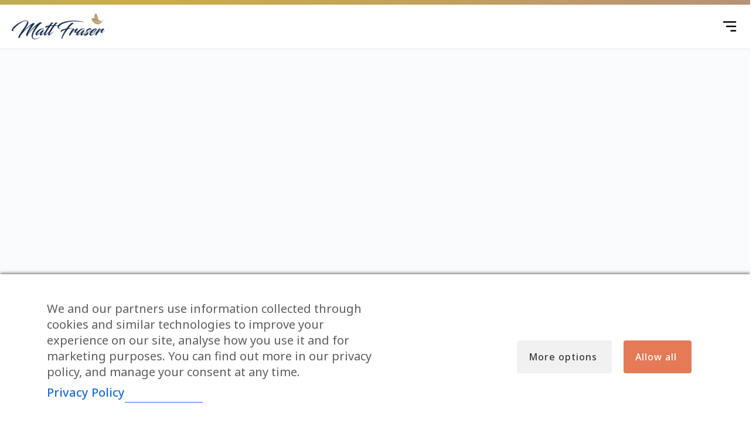

--- FILE ---
content_type: text/html; charset=UTF-8
request_url: https://meetmattfraser.com/test/
body_size: 39082
content:
<!doctype html>
<html lang="en-US" prefix="og: https://ogp.me/ns#">
	<head>
		<meta charset="UTF-8">
<script type="text/javascript">
/* <![CDATA[ */
var gform;gform||(document.addEventListener("gform_main_scripts_loaded",function(){gform.scriptsLoaded=!0}),document.addEventListener("gform/theme/scripts_loaded",function(){gform.themeScriptsLoaded=!0}),window.addEventListener("DOMContentLoaded",function(){gform.domLoaded=!0}),gform={domLoaded:!1,scriptsLoaded:!1,themeScriptsLoaded:!1,isFormEditor:()=>"function"==typeof InitializeEditor,callIfLoaded:function(o){return!(!gform.domLoaded||!gform.scriptsLoaded||!gform.themeScriptsLoaded&&!gform.isFormEditor()||(gform.isFormEditor()&&console.warn("The use of gform.initializeOnLoaded() is deprecated in the form editor context and will be removed in Gravity Forms 3.1."),o(),0))},initializeOnLoaded:function(o){gform.callIfLoaded(o)||(document.addEventListener("gform_main_scripts_loaded",()=>{gform.scriptsLoaded=!0,gform.callIfLoaded(o)}),document.addEventListener("gform/theme/scripts_loaded",()=>{gform.themeScriptsLoaded=!0,gform.callIfLoaded(o)}),window.addEventListener("DOMContentLoaded",()=>{gform.domLoaded=!0,gform.callIfLoaded(o)}))},hooks:{action:{},filter:{}},addAction:function(o,r,e,t){gform.addHook("action",o,r,e,t)},addFilter:function(o,r,e,t){gform.addHook("filter",o,r,e,t)},doAction:function(o){gform.doHook("action",o,arguments)},applyFilters:function(o){return gform.doHook("filter",o,arguments)},removeAction:function(o,r){gform.removeHook("action",o,r)},removeFilter:function(o,r,e){gform.removeHook("filter",o,r,e)},addHook:function(o,r,e,t,n){null==gform.hooks[o][r]&&(gform.hooks[o][r]=[]);var d=gform.hooks[o][r];null==n&&(n=r+"_"+d.length),gform.hooks[o][r].push({tag:n,callable:e,priority:t=null==t?10:t})},doHook:function(r,o,e){var t;if(e=Array.prototype.slice.call(e,1),null!=gform.hooks[r][o]&&((o=gform.hooks[r][o]).sort(function(o,r){return o.priority-r.priority}),o.forEach(function(o){"function"!=typeof(t=o.callable)&&(t=window[t]),"action"==r?t.apply(null,e):e[0]=t.apply(null,e)})),"filter"==r)return e[0]},removeHook:function(o,r,t,n){var e;null!=gform.hooks[o][r]&&(e=(e=gform.hooks[o][r]).filter(function(o,r,e){return!!(null!=n&&n!=o.tag||null!=t&&t!=o.priority)}),gform.hooks[o][r]=e)}});
/* ]]> */
</script>

		<link rel="profile" href="http://gmpg.org/xfn/11">
		
            <style id="bb_learndash_30_custom_colors">

                
                
                
                .learndash-wrapper .ld-item-list .ld-item-list-item.ld-item-lesson-item .ld-item-name .ld-item-title .ld-item-components span.ld-status-waiting,
                .learndash-wrapper .ld-item-list .ld-item-list-item.ld-item-lesson-item .ld-item-name .ld-item-title .ld-item-components span.ld-status-waiting span.ld-icon,
                .learndash-wrapper .ld-status-waiting {
                    background-color: #ffd200 !important;
                }

                
            </style>

				<style>img:is([sizes="auto" i], [sizes^="auto," i]) { contain-intrinsic-size: 3000px 1500px }</style>
	
<!-- Google Tag Manager by PYS -->
    <script data-cfasync="false" data-pagespeed-no-defer>
	    window.dataLayerPYS = window.dataLayerPYS || [];
	</script>
<!-- End Google Tag Manager by PYS -->
<!-- Search Engine Optimization by Rank Math PRO - https://rankmath.com/ -->
<title>test - Matt Fraser</title>
<meta name="robots" content="follow, index, max-snippet:-1, max-video-preview:-1, max-image-preview:large"/>
<link rel="canonical" href="https://meetmattfraser.com/test/" />
<meta property="og:locale" content="en_US" />
<meta property="og:type" content="article" />
<meta property="og:title" content="test - Matt Fraser" />
<meta property="og:url" content="https://meetmattfraser.com/test/" />
<meta property="og:site_name" content="Meet Matt Fraser" />
<meta property="article:publisher" content="http://www.facebook.com/MeetMattFraser" />
<meta property="og:updated_time" content="2024-10-17T17:10:34-04:00" />
<meta property="fb:app_id" content="2489552401339226" />
<meta property="article:published_time" content="2024-02-02T14:52:58-05:00" />
<meta property="article:modified_time" content="2024-10-17T17:10:34-04:00" />
<meta name="twitter:card" content="summary_large_image" />
<meta name="twitter:title" content="test - Matt Fraser" />
<meta name="twitter:site" content="@http://www.twitter.com/MeetMattFraser" />
<meta name="twitter:creator" content="@http://www.twitter.com/MeetMattFraser" />
<meta name="twitter:label1" content="Time to read" />
<meta name="twitter:data1" content="Less than a minute" />
<script type="application/ld+json" class="rank-math-schema-pro">{"@context":"https://schema.org","@graph":[{"@type":["Person","Organization"],"@id":"https://meetmattfraser.com/#person","name":"Matt Fraser","sameAs":["http://www.facebook.com/MeetMattFraser","https://twitter.com/http://www.twitter.com/MeetMattFraser"],"logo":{"@type":"ImageObject","@id":"https://meetmattfraser.com/#logo","url":"https://mattfraser.b-cdn.net/wp-content/uploads/2023/09/Matt-Fraser-2023-Logo-150x150.png","contentUrl":"https://mattfraser.b-cdn.net/wp-content/uploads/2023/09/Matt-Fraser-2023-Logo-150x150.png","caption":"Meet Matt Fraser","inLanguage":"en-US"},"image":{"@type":"ImageObject","@id":"https://meetmattfraser.com/#logo","url":"https://mattfraser.b-cdn.net/wp-content/uploads/2023/09/Matt-Fraser-2023-Logo-150x150.png","contentUrl":"https://mattfraser.b-cdn.net/wp-content/uploads/2023/09/Matt-Fraser-2023-Logo-150x150.png","caption":"Meet Matt Fraser","inLanguage":"en-US"}},{"@type":"WebSite","@id":"https://meetmattfraser.com/#website","url":"https://meetmattfraser.com","name":"Meet Matt Fraser","alternateName":"Matt Fraser","publisher":{"@id":"https://meetmattfraser.com/#person"},"inLanguage":"en-US"},{"@type":"WebPage","@id":"https://meetmattfraser.com/test/#webpage","url":"https://meetmattfraser.com/test/","name":"test - Matt Fraser","datePublished":"2024-02-02T14:52:58-05:00","dateModified":"2024-10-17T17:10:34-04:00","isPartOf":{"@id":"https://meetmattfraser.com/#website"},"inLanguage":"en-US"},{"@type":"Person","@id":"https://meetmattfraser.com/author/wonder/","name":"Wonder","url":"https://meetmattfraser.com/author/wonder/","image":{"@type":"ImageObject","@id":"https://secure.gravatar.com/avatar/9adf3b199cf01e8efb4566e9256341a43ba040b06c62fad289d54d32c0cb7fc6?s=96&amp;d=mm&amp;r=g","url":"https://secure.gravatar.com/avatar/9adf3b199cf01e8efb4566e9256341a43ba040b06c62fad289d54d32c0cb7fc6?s=96&amp;d=mm&amp;r=g","caption":"Wonder","inLanguage":"en-US"},"sameAs":["https://meetmattfraser.com"]},{"@type":"Article","headline":"test - Matt Fraser","datePublished":"2024-02-02T14:52:58-05:00","dateModified":"2024-10-17T17:10:34-04:00","author":{"@id":"https://meetmattfraser.com/author/wonder/","name":"Wonder"},"publisher":{"@id":"https://meetmattfraser.com/#person"},"name":"test - Matt Fraser","@id":"https://meetmattfraser.com/test/#richSnippet","isPartOf":{"@id":"https://meetmattfraser.com/test/#webpage"},"inLanguage":"en-US","mainEntityOfPage":{"@id":"https://meetmattfraser.com/test/#webpage"}}]}</script>
<!-- /Rank Math WordPress SEO plugin -->

<script type='application/javascript' id='pys-version-script'>console.log('PixelYourSite PRO version 12.3.5');</script>
<link rel='dns-prefetch' href='//assets.mediadelivery.net' />
<link rel='dns-prefetch' href='//fonts.googleapis.com' />
<link rel='preconnect' href='https://mattfraser.b-cdn.net' />
<link rel="alternate" type="application/rss+xml" title="Matt Fraser &raquo; Feed" href="https://meetmattfraser.com/feed/" />
<link rel="alternate" type="application/rss+xml" title="Matt Fraser &raquo; Comments Feed" href="https://meetmattfraser.com/comments/feed/" />
<script type="text/javascript">
/* <![CDATA[ */
window._wpemojiSettings = {"baseUrl":"https:\/\/s.w.org\/images\/core\/emoji\/16.0.1\/72x72\/","ext":".png","svgUrl":"https:\/\/s.w.org\/images\/core\/emoji\/16.0.1\/svg\/","svgExt":".svg","source":{"concatemoji":"https:\/\/mattfraser.b-cdn.net\/wp-includes\/js\/wp-emoji-release.min.js?ver=6.8.3"}};
/*! This file is auto-generated */
!function(s,n){var o,i,e;function c(e){try{var t={supportTests:e,timestamp:(new Date).valueOf()};sessionStorage.setItem(o,JSON.stringify(t))}catch(e){}}function p(e,t,n){e.clearRect(0,0,e.canvas.width,e.canvas.height),e.fillText(t,0,0);var t=new Uint32Array(e.getImageData(0,0,e.canvas.width,e.canvas.height).data),a=(e.clearRect(0,0,e.canvas.width,e.canvas.height),e.fillText(n,0,0),new Uint32Array(e.getImageData(0,0,e.canvas.width,e.canvas.height).data));return t.every(function(e,t){return e===a[t]})}function u(e,t){e.clearRect(0,0,e.canvas.width,e.canvas.height),e.fillText(t,0,0);for(var n=e.getImageData(16,16,1,1),a=0;a<n.data.length;a++)if(0!==n.data[a])return!1;return!0}function f(e,t,n,a){switch(t){case"flag":return n(e,"\ud83c\udff3\ufe0f\u200d\u26a7\ufe0f","\ud83c\udff3\ufe0f\u200b\u26a7\ufe0f")?!1:!n(e,"\ud83c\udde8\ud83c\uddf6","\ud83c\udde8\u200b\ud83c\uddf6")&&!n(e,"\ud83c\udff4\udb40\udc67\udb40\udc62\udb40\udc65\udb40\udc6e\udb40\udc67\udb40\udc7f","\ud83c\udff4\u200b\udb40\udc67\u200b\udb40\udc62\u200b\udb40\udc65\u200b\udb40\udc6e\u200b\udb40\udc67\u200b\udb40\udc7f");case"emoji":return!a(e,"\ud83e\udedf")}return!1}function g(e,t,n,a){var r="undefined"!=typeof WorkerGlobalScope&&self instanceof WorkerGlobalScope?new OffscreenCanvas(300,150):s.createElement("canvas"),o=r.getContext("2d",{willReadFrequently:!0}),i=(o.textBaseline="top",o.font="600 32px Arial",{});return e.forEach(function(e){i[e]=t(o,e,n,a)}),i}function t(e){var t=s.createElement("script");t.src=e,t.defer=!0,s.head.appendChild(t)}"undefined"!=typeof Promise&&(o="wpEmojiSettingsSupports",i=["flag","emoji"],n.supports={everything:!0,everythingExceptFlag:!0},e=new Promise(function(e){s.addEventListener("DOMContentLoaded",e,{once:!0})}),new Promise(function(t){var n=function(){try{var e=JSON.parse(sessionStorage.getItem(o));if("object"==typeof e&&"number"==typeof e.timestamp&&(new Date).valueOf()<e.timestamp+604800&&"object"==typeof e.supportTests)return e.supportTests}catch(e){}return null}();if(!n){if("undefined"!=typeof Worker&&"undefined"!=typeof OffscreenCanvas&&"undefined"!=typeof URL&&URL.createObjectURL&&"undefined"!=typeof Blob)try{var e="postMessage("+g.toString()+"("+[JSON.stringify(i),f.toString(),p.toString(),u.toString()].join(",")+"));",a=new Blob([e],{type:"text/javascript"}),r=new Worker(URL.createObjectURL(a),{name:"wpTestEmojiSupports"});return void(r.onmessage=function(e){c(n=e.data),r.terminate(),t(n)})}catch(e){}c(n=g(i,f,p,u))}t(n)}).then(function(e){for(var t in e)n.supports[t]=e[t],n.supports.everything=n.supports.everything&&n.supports[t],"flag"!==t&&(n.supports.everythingExceptFlag=n.supports.everythingExceptFlag&&n.supports[t]);n.supports.everythingExceptFlag=n.supports.everythingExceptFlag&&!n.supports.flag,n.DOMReady=!1,n.readyCallback=function(){n.DOMReady=!0}}).then(function(){return e}).then(function(){var e;n.supports.everything||(n.readyCallback(),(e=n.source||{}).concatemoji?t(e.concatemoji):e.wpemoji&&e.twemoji&&(t(e.twemoji),t(e.wpemoji)))}))}((window,document),window._wpemojiSettings);
/* ]]> */
</script>
<link rel="stylesheet" type="text/css" href="https://use.typekit.net/kwh8gvk.css"><!-- WP Fusion --><style type="text/css">.woocommerce .product .variations option:disabled { display: none; } </style><link rel='stylesheet' id='wc-authorize-net-cim-checkout-block-css' href='https://mattfraser.b-cdn.net/wp-content/plugins/woocommerce-gateway-authorize-net-cim/assets/css/blocks/wc-authorize-net-cim-checkout-block.css?ver=3.10.2' type='text/css' media='all' />

<link rel='stylesheet' id='wc-blocks-integration-css' href='https://mattfraser.b-cdn.net/wp-content/plugins/woocommerce-subscriptions/vendor/woocommerce/subscriptions-core/build/index.css?ver=8.1.0' type='text/css' media='all' />
<link rel='stylesheet' id='buddyboss_legacy-css' href='https://mattfraser.b-cdn.net/wp-content/themes/buddyboss-theme/inc/plugins/buddyboss-menu-icons/vendor/kucrut/icon-picker/css/types/buddyboss_legacy.css?ver=1.0' type='text/css' media='all' />
<link rel='stylesheet' id='wp-block-library-css' href='https://mattfraser.b-cdn.net/wp-includes/css/dist/block-library/style.min.css?ver=6.8.3' type='text/css' media='all' />
<style id='classic-theme-styles-inline-css' type='text/css'>
/*! This file is auto-generated */
.wp-block-button__link{color:#fff;background-color:#32373c;border-radius:9999px;box-shadow:none;text-decoration:none;padding:calc(.667em + 2px) calc(1.333em + 2px);font-size:1.125em}.wp-block-file__button{background:#32373c;color:#fff;text-decoration:none}
</style>
<link rel='stylesheet' id='bb_theme_block-buddypanel-style-css-css' href='https://mattfraser.b-cdn.net/wp-content/themes/buddyboss-theme/blocks/buddypanel/build/style-buddypanel.css?ver=a43481f57c3cc73f6cce06223a569c14' type='text/css' media='all' />
<style id='global-styles-inline-css' type='text/css'>
:root{--wp--preset--aspect-ratio--square: 1;--wp--preset--aspect-ratio--4-3: 4/3;--wp--preset--aspect-ratio--3-4: 3/4;--wp--preset--aspect-ratio--3-2: 3/2;--wp--preset--aspect-ratio--2-3: 2/3;--wp--preset--aspect-ratio--16-9: 16/9;--wp--preset--aspect-ratio--9-16: 9/16;--wp--preset--color--black: #000000;--wp--preset--color--cyan-bluish-gray: #abb8c3;--wp--preset--color--white: #ffffff;--wp--preset--color--pale-pink: #f78da7;--wp--preset--color--vivid-red: #cf2e2e;--wp--preset--color--luminous-vivid-orange: #ff6900;--wp--preset--color--luminous-vivid-amber: #fcb900;--wp--preset--color--light-green-cyan: #7bdcb5;--wp--preset--color--vivid-green-cyan: #00d084;--wp--preset--color--pale-cyan-blue: #8ed1fc;--wp--preset--color--vivid-cyan-blue: #0693e3;--wp--preset--color--vivid-purple: #9b51e0;--wp--preset--gradient--vivid-cyan-blue-to-vivid-purple: linear-gradient(135deg,rgba(6,147,227,1) 0%,rgb(155,81,224) 100%);--wp--preset--gradient--light-green-cyan-to-vivid-green-cyan: linear-gradient(135deg,rgb(122,220,180) 0%,rgb(0,208,130) 100%);--wp--preset--gradient--luminous-vivid-amber-to-luminous-vivid-orange: linear-gradient(135deg,rgba(252,185,0,1) 0%,rgba(255,105,0,1) 100%);--wp--preset--gradient--luminous-vivid-orange-to-vivid-red: linear-gradient(135deg,rgba(255,105,0,1) 0%,rgb(207,46,46) 100%);--wp--preset--gradient--very-light-gray-to-cyan-bluish-gray: linear-gradient(135deg,rgb(238,238,238) 0%,rgb(169,184,195) 100%);--wp--preset--gradient--cool-to-warm-spectrum: linear-gradient(135deg,rgb(74,234,220) 0%,rgb(151,120,209) 20%,rgb(207,42,186) 40%,rgb(238,44,130) 60%,rgb(251,105,98) 80%,rgb(254,248,76) 100%);--wp--preset--gradient--blush-light-purple: linear-gradient(135deg,rgb(255,206,236) 0%,rgb(152,150,240) 100%);--wp--preset--gradient--blush-bordeaux: linear-gradient(135deg,rgb(254,205,165) 0%,rgb(254,45,45) 50%,rgb(107,0,62) 100%);--wp--preset--gradient--luminous-dusk: linear-gradient(135deg,rgb(255,203,112) 0%,rgb(199,81,192) 50%,rgb(65,88,208) 100%);--wp--preset--gradient--pale-ocean: linear-gradient(135deg,rgb(255,245,203) 0%,rgb(182,227,212) 50%,rgb(51,167,181) 100%);--wp--preset--gradient--electric-grass: linear-gradient(135deg,rgb(202,248,128) 0%,rgb(113,206,126) 100%);--wp--preset--gradient--midnight: linear-gradient(135deg,rgb(2,3,129) 0%,rgb(40,116,252) 100%);--wp--preset--font-size--small: 13px;--wp--preset--font-size--medium: 20px;--wp--preset--font-size--large: 36px;--wp--preset--font-size--x-large: 42px;--wp--preset--spacing--20: 0.44rem;--wp--preset--spacing--30: 0.67rem;--wp--preset--spacing--40: 1rem;--wp--preset--spacing--50: 1.5rem;--wp--preset--spacing--60: 2.25rem;--wp--preset--spacing--70: 3.38rem;--wp--preset--spacing--80: 5.06rem;--wp--preset--shadow--natural: 6px 6px 9px rgba(0, 0, 0, 0.2);--wp--preset--shadow--deep: 12px 12px 50px rgba(0, 0, 0, 0.4);--wp--preset--shadow--sharp: 6px 6px 0px rgba(0, 0, 0, 0.2);--wp--preset--shadow--outlined: 6px 6px 0px -3px rgba(255, 255, 255, 1), 6px 6px rgba(0, 0, 0, 1);--wp--preset--shadow--crisp: 6px 6px 0px rgba(0, 0, 0, 1);}:where(.is-layout-flex){gap: 0.5em;}:where(.is-layout-grid){gap: 0.5em;}body .is-layout-flex{display: flex;}.is-layout-flex{flex-wrap: wrap;align-items: center;}.is-layout-flex > :is(*, div){margin: 0;}body .is-layout-grid{display: grid;}.is-layout-grid > :is(*, div){margin: 0;}:where(.wp-block-columns.is-layout-flex){gap: 2em;}:where(.wp-block-columns.is-layout-grid){gap: 2em;}:where(.wp-block-post-template.is-layout-flex){gap: 1.25em;}:where(.wp-block-post-template.is-layout-grid){gap: 1.25em;}.has-black-color{color: var(--wp--preset--color--black) !important;}.has-cyan-bluish-gray-color{color: var(--wp--preset--color--cyan-bluish-gray) !important;}.has-white-color{color: var(--wp--preset--color--white) !important;}.has-pale-pink-color{color: var(--wp--preset--color--pale-pink) !important;}.has-vivid-red-color{color: var(--wp--preset--color--vivid-red) !important;}.has-luminous-vivid-orange-color{color: var(--wp--preset--color--luminous-vivid-orange) !important;}.has-luminous-vivid-amber-color{color: var(--wp--preset--color--luminous-vivid-amber) !important;}.has-light-green-cyan-color{color: var(--wp--preset--color--light-green-cyan) !important;}.has-vivid-green-cyan-color{color: var(--wp--preset--color--vivid-green-cyan) !important;}.has-pale-cyan-blue-color{color: var(--wp--preset--color--pale-cyan-blue) !important;}.has-vivid-cyan-blue-color{color: var(--wp--preset--color--vivid-cyan-blue) !important;}.has-vivid-purple-color{color: var(--wp--preset--color--vivid-purple) !important;}.has-black-background-color{background-color: var(--wp--preset--color--black) !important;}.has-cyan-bluish-gray-background-color{background-color: var(--wp--preset--color--cyan-bluish-gray) !important;}.has-white-background-color{background-color: var(--wp--preset--color--white) !important;}.has-pale-pink-background-color{background-color: var(--wp--preset--color--pale-pink) !important;}.has-vivid-red-background-color{background-color: var(--wp--preset--color--vivid-red) !important;}.has-luminous-vivid-orange-background-color{background-color: var(--wp--preset--color--luminous-vivid-orange) !important;}.has-luminous-vivid-amber-background-color{background-color: var(--wp--preset--color--luminous-vivid-amber) !important;}.has-light-green-cyan-background-color{background-color: var(--wp--preset--color--light-green-cyan) !important;}.has-vivid-green-cyan-background-color{background-color: var(--wp--preset--color--vivid-green-cyan) !important;}.has-pale-cyan-blue-background-color{background-color: var(--wp--preset--color--pale-cyan-blue) !important;}.has-vivid-cyan-blue-background-color{background-color: var(--wp--preset--color--vivid-cyan-blue) !important;}.has-vivid-purple-background-color{background-color: var(--wp--preset--color--vivid-purple) !important;}.has-black-border-color{border-color: var(--wp--preset--color--black) !important;}.has-cyan-bluish-gray-border-color{border-color: var(--wp--preset--color--cyan-bluish-gray) !important;}.has-white-border-color{border-color: var(--wp--preset--color--white) !important;}.has-pale-pink-border-color{border-color: var(--wp--preset--color--pale-pink) !important;}.has-vivid-red-border-color{border-color: var(--wp--preset--color--vivid-red) !important;}.has-luminous-vivid-orange-border-color{border-color: var(--wp--preset--color--luminous-vivid-orange) !important;}.has-luminous-vivid-amber-border-color{border-color: var(--wp--preset--color--luminous-vivid-amber) !important;}.has-light-green-cyan-border-color{border-color: var(--wp--preset--color--light-green-cyan) !important;}.has-vivid-green-cyan-border-color{border-color: var(--wp--preset--color--vivid-green-cyan) !important;}.has-pale-cyan-blue-border-color{border-color: var(--wp--preset--color--pale-cyan-blue) !important;}.has-vivid-cyan-blue-border-color{border-color: var(--wp--preset--color--vivid-cyan-blue) !important;}.has-vivid-purple-border-color{border-color: var(--wp--preset--color--vivid-purple) !important;}.has-vivid-cyan-blue-to-vivid-purple-gradient-background{background: var(--wp--preset--gradient--vivid-cyan-blue-to-vivid-purple) !important;}.has-light-green-cyan-to-vivid-green-cyan-gradient-background{background: var(--wp--preset--gradient--light-green-cyan-to-vivid-green-cyan) !important;}.has-luminous-vivid-amber-to-luminous-vivid-orange-gradient-background{background: var(--wp--preset--gradient--luminous-vivid-amber-to-luminous-vivid-orange) !important;}.has-luminous-vivid-orange-to-vivid-red-gradient-background{background: var(--wp--preset--gradient--luminous-vivid-orange-to-vivid-red) !important;}.has-very-light-gray-to-cyan-bluish-gray-gradient-background{background: var(--wp--preset--gradient--very-light-gray-to-cyan-bluish-gray) !important;}.has-cool-to-warm-spectrum-gradient-background{background: var(--wp--preset--gradient--cool-to-warm-spectrum) !important;}.has-blush-light-purple-gradient-background{background: var(--wp--preset--gradient--blush-light-purple) !important;}.has-blush-bordeaux-gradient-background{background: var(--wp--preset--gradient--blush-bordeaux) !important;}.has-luminous-dusk-gradient-background{background: var(--wp--preset--gradient--luminous-dusk) !important;}.has-pale-ocean-gradient-background{background: var(--wp--preset--gradient--pale-ocean) !important;}.has-electric-grass-gradient-background{background: var(--wp--preset--gradient--electric-grass) !important;}.has-midnight-gradient-background{background: var(--wp--preset--gradient--midnight) !important;}.has-small-font-size{font-size: var(--wp--preset--font-size--small) !important;}.has-medium-font-size{font-size: var(--wp--preset--font-size--medium) !important;}.has-large-font-size{font-size: var(--wp--preset--font-size--large) !important;}.has-x-large-font-size{font-size: var(--wp--preset--font-size--x-large) !important;}
:where(.wp-block-post-template.is-layout-flex){gap: 1.25em;}:where(.wp-block-post-template.is-layout-grid){gap: 1.25em;}
:where(.wp-block-columns.is-layout-flex){gap: 2em;}:where(.wp-block-columns.is-layout-grid){gap: 2em;}
:root :where(.wp-block-pullquote){font-size: 1.5em;line-height: 1.6;}
</style>
<link rel='stylesheet' id='cm-noto-sans-font-css' href='https://fonts.googleapis.com/css2?family=Noto+Sans:ital,wdth,wght@0,62.5..100,100..900;1,62.5..100,100..900&#038;display=swap' type='text/css' media='all' />
<link rel='stylesheet' id='consent-magic-css' href='https://mattfraser.b-cdn.net/wp-content/plugins/consent-magic-pro/assets/css/style-public.min.css?ver=5.1.1' type='text/css' media='all' />
<link rel='stylesheet' id='woocommerce-layout-css' href='https://mattfraser.b-cdn.net/wp-content/plugins/woocommerce/assets/css/woocommerce-layout.css?ver=10.3.4' type='text/css' media='all' />
<link rel='stylesheet' id='woocommerce-smallscreen-css' href='https://mattfraser.b-cdn.net/wp-content/plugins/woocommerce/assets/css/woocommerce-smallscreen.css?ver=10.3.4' type='text/css' media='only screen and (max-width: 768px)' />
<link rel='stylesheet' id='woocommerce-general-css' href='https://mattfraser.b-cdn.net/wp-content/plugins/woocommerce/assets/css/woocommerce.css?ver=10.3.4' type='text/css' media='all' />
<style id='woocommerce-inline-inline-css' type='text/css'>
.woocommerce form .form-row .required { visibility: visible; }
</style>
<link rel='stylesheet' id='affwp-forms-css' href='https://mattfraser.b-cdn.net/wp-content/plugins/affiliate-wp/assets/css/forms.min.css?ver=2.30.0' type='text/css' media='all' />
<link rel='stylesheet' id='learndash_quiz_front_css-css' href='//meetmattfraser.com/wp-content/plugins/sfwd-lms/themes/legacy/templates/learndash_quiz_front.min.css?ver=4.21.1' type='text/css' media='all' />
<link rel='stylesheet' id='dashicons-css' href='https://mattfraser.b-cdn.net/wp-includes/css/dashicons.min.css?ver=6.8.3' type='text/css' media='all' />
<link rel='stylesheet' id='learndash-css' href='//meetmattfraser.com/wp-content/plugins/sfwd-lms/src/assets/dist/css/styles.css?ver=4.21.1' type='text/css' media='all' />
<link rel='stylesheet' id='jquery-dropdown-css-css' href='//meetmattfraser.com/wp-content/plugins/sfwd-lms/assets/css/jquery.dropdown.min.css?ver=4.21.1' type='text/css' media='all' />
<link rel='stylesheet' id='learndash_lesson_video-css' href='//meetmattfraser.com/wp-content/plugins/sfwd-lms/themes/legacy/templates/learndash_lesson_video.min.css?ver=4.21.1' type='text/css' media='all' />
<link rel='stylesheet' id='learndash-admin-bar-css' href='https://mattfraser.b-cdn.net/wp-content/plugins/sfwd-lms/src/assets/dist/css/admin-bar/styles.css?ver=4.21.1' type='text/css' media='all' />
<link rel='stylesheet' id='sv-wc-payment-gateway-payment-form-v5_12_1-css' href='https://mattfraser.b-cdn.net/wp-content/plugins/woocommerce-gateway-authorize-net-cim/vendor/skyverge/wc-plugin-framework/woocommerce/payment-gateway/assets/css/frontend/sv-wc-payment-gateway-payment-form.min.css?ver=5.12.1' type='text/css' media='all' />
<link rel='stylesheet' id='brands-styles-css' href='https://mattfraser.b-cdn.net/wp-content/plugins/woocommerce/assets/css/brands.css?ver=10.3.4' type='text/css' media='all' />
<link rel='stylesheet' id='redux-extendify-styles-css' href='https://mattfraser.b-cdn.net/wp-content/themes/buddyboss-theme/inc/admin/framework/redux-core/assets/css/extendify-utilities.css?ver=4.4.11' type='text/css' media='all' />
<link rel='stylesheet' id='buddyboss-theme-fonts-css' href='https://mattfraser.b-cdn.net/wp-content/themes/buddyboss-theme/assets/fonts/fonts.css?ver=2.8.60' type='text/css' media='all' />
<link rel='stylesheet' id='learndash-front-css' href='//meetmattfraser.com/wp-content/plugins/sfwd-lms/themes/ld30/assets/css/learndash.min.css?ver=4.21.1' type='text/css' media='all' />
<link rel='stylesheet' id='elementor-frontend-css' href='https://mattfraser.b-cdn.net/wp-content/plugins/elementor/assets/css/frontend.min.css?ver=3.32.3' type='text/css' media='all' />
<style id='elementor-frontend-inline-css' type='text/css'>
.elementor-kit-13{--e-global-color-primary:#122749;--e-global-color-secondary:#F2F2F2;--e-global-color-text:#000000;--e-global-color-accent:#B4975D;--e-global-color-577b3e0:#000000;--e-global-color-2e073ad:#230734;--e-global-color-c538ef5:#F15A24;--e-global-color-d549998:#FFFFFF;--e-global-color-aa82962:#F9F8F7;--e-global-color-8815e06:#F3EEE8;--e-global-color-d05209f:#00053C;--e-global-color-5ea2965:#7A7A7A;--e-global-color-f7a688b:#62E02D;--e-global-color-78a42e3:#000A74;--e-global-typography-primary-font-family:"ivyora-display";--e-global-typography-primary-font-weight:600;--e-global-typography-secondary-font-family:"ivyora-display";--e-global-typography-secondary-font-weight:400;--e-global-typography-text-font-family:"itc-avant-garde-gothic-pro";--e-global-typography-text-font-size:15px;--e-global-typography-text-font-weight:300;--e-global-typography-text-line-height:1.6em;--e-global-typography-accent-font-family:"itc-avant-garde-gothic-pro";--e-global-typography-accent-font-size:15px;--e-global-typography-accent-font-weight:500;--e-global-typography-accent-line-height:1.6em;--e-global-typography-f580b52-font-size:48px;--e-global-typography-f580b52-font-weight:500;--e-global-typography-f580b52-line-height:1.15em;--e-global-typography-53bd04c-font-size:36px;--e-global-typography-53bd04c-font-weight:500;--e-global-typography-53bd04c-line-height:1.05em;--e-global-typography-f0d182b-font-size:24px;--e-global-typography-f0d182b-font-weight:500;--e-global-typography-f0d182b-line-height:1.4em;--e-global-typography-6f97f9c-font-family:"ivyora-display";--e-global-typography-6f97f9c-font-size:100px;--e-global-typography-6f97f9c-font-weight:500;--e-global-typography-6f97f9c-line-height:0.9em;font-family:"itc-avant-garde-gothic-pro", Sans-serif;font-weight:300;line-height:1.6em;}.elementor-kit-13 button,.elementor-kit-13 input[type="button"],.elementor-kit-13 input[type="submit"],.elementor-kit-13 .elementor-button{background-color:var( --e-global-color-accent );font-size:11px;letter-spacing:1px;color:var( --e-global-color-d549998 );border-radius:45px 45px 45px 45px;padding:1em 4em 0.8em 4em;}.elementor-kit-13 e-page-transition{background-color:#FFBC7D;}.elementor-kit-13 a{color:var( --e-global-color-accent );}.elementor-section.elementor-section-boxed > .elementor-container{max-width:1140px;}.e-con{--container-max-width:1140px;}.elementor-widget:not(:last-child){margin-block-end:20px;}.elementor-element{--widgets-spacing:20px 20px;--widgets-spacing-row:20px;--widgets-spacing-column:20px;}{}h1.entry-title{display:var(--page-title-display);}@media(max-width:1024px){.elementor-section.elementor-section-boxed > .elementor-container{max-width:1024px;}.e-con{--container-max-width:1024px;}}@media(max-width:767px){.elementor-section.elementor-section-boxed > .elementor-container{max-width:767px;}.e-con{--container-max-width:767px;}}/* Start custom CSS */.svg-container {
    position: relative;
    width: 1042px; /* Adjust based on your SVG size */
    height: 1000px; /* Adjust based on your SVG size */
}

.rotating-background {
    position: absolute;
    width: 100%;
    height: 100%;
    top: 0;
    left: 0;
    background: /* Your background style */;
    border-radius: 50%; /* Makes it a circle if needed */
    z-index: -1; /* Places it behind the SVG */
    animation: rotate 10s linear infinite;
}

@keyframes rotate {
    from {
        transform: rotate(0deg);
    }
    to {
        transform: rotate(360deg);
    }
}

.svg-container svg {
    position: relative;
    width: 100%;
    height: 100%;
    z-index: 1;
}/* End custom CSS */
.elementor-161573 .elementor-element.elementor-element-2a71b3f{--display:flex;}
.elementor-597 .elementor-element.elementor-element-c9bff91{--display:flex;--flex-direction:row;--container-widget-width:initial;--container-widget-height:100%;--container-widget-flex-grow:1;--container-widget-align-self:stretch;--flex-wrap-mobile:wrap;--justify-content:space-between;--padding-top:0px;--padding-bottom:0px;--padding-left:0px;--padding-right:0px;}.elementor-597 .elementor-element.elementor-element-a109dc6{--display:flex;--flex-direction:row;--container-widget-width:initial;--container-widget-height:100%;--container-widget-flex-grow:1;--container-widget-align-self:stretch;--flex-wrap-mobile:wrap;--justify-content:space-between;--padding-top:0px;--padding-bottom:0px;--padding-left:20px;--padding-right:20px;}.elementor-597 .elementor-element.elementor-element-a109dc6:not(.elementor-motion-effects-element-type-background), .elementor-597 .elementor-element.elementor-element-a109dc6 > .elementor-motion-effects-container > .elementor-motion-effects-layer{background-color:var( --e-global-color-d549998 );}.elementor-widget-theme-site-logo .widget-image-caption{color:var( --e-global-color-text );font-family:var( --e-global-typography-text-font-family ), Sans-serif;font-size:var( --e-global-typography-text-font-size );font-weight:var( --e-global-typography-text-font-weight );line-height:var( --e-global-typography-text-line-height );}.elementor-597 .elementor-element.elementor-element-51ea511.elementor-element{--align-self:center;}.elementor-597 .elementor-element.elementor-element-51ea511 img{max-width:159px;border-radius:0px 0px 0px 0px;}.elementor-widget-nav-menu .elementor-nav-menu .elementor-item{font-family:var( --e-global-typography-primary-font-family ), Sans-serif;font-weight:var( --e-global-typography-primary-font-weight );}.elementor-widget-nav-menu .elementor-nav-menu--main .elementor-item{color:var( --e-global-color-text );fill:var( --e-global-color-text );}.elementor-widget-nav-menu .elementor-nav-menu--main .elementor-item:hover,
					.elementor-widget-nav-menu .elementor-nav-menu--main .elementor-item.elementor-item-active,
					.elementor-widget-nav-menu .elementor-nav-menu--main .elementor-item.highlighted,
					.elementor-widget-nav-menu .elementor-nav-menu--main .elementor-item:focus{color:var( --e-global-color-accent );fill:var( --e-global-color-accent );}.elementor-widget-nav-menu .elementor-nav-menu--main:not(.e--pointer-framed) .elementor-item:before,
					.elementor-widget-nav-menu .elementor-nav-menu--main:not(.e--pointer-framed) .elementor-item:after{background-color:var( --e-global-color-accent );}.elementor-widget-nav-menu .e--pointer-framed .elementor-item:before,
					.elementor-widget-nav-menu .e--pointer-framed .elementor-item:after{border-color:var( --e-global-color-accent );}.elementor-widget-nav-menu{--e-nav-menu-divider-color:var( --e-global-color-text );}.elementor-widget-nav-menu .elementor-nav-menu--dropdown .elementor-item, .elementor-widget-nav-menu .elementor-nav-menu--dropdown  .elementor-sub-item{font-family:var( --e-global-typography-accent-font-family ), Sans-serif;font-size:var( --e-global-typography-accent-font-size );font-weight:var( --e-global-typography-accent-font-weight );}.elementor-597 .elementor-element.elementor-element-e14e2e2 > .elementor-widget-container{margin:15px 0px 15px 0px;}.elementor-597 .elementor-element.elementor-element-e14e2e2.elementor-element{--flex-grow:0;--flex-shrink:0;}.elementor-597 .elementor-element.elementor-element-e14e2e2 .elementor-menu-toggle{margin:0 auto;}.elementor-597 .elementor-element.elementor-element-e14e2e2 .elementor-nav-menu .elementor-item{font-family:"itc-avant-garde-gothic-pro", Sans-serif;font-size:12px;font-weight:400;text-transform:uppercase;letter-spacing:0.2em;}.elementor-597 .elementor-element.elementor-element-e14e2e2 .elementor-nav-menu--main .elementor-item{color:#000000;fill:#000000;}.elementor-597 .elementor-element.elementor-element-e14e2e2 .elementor-nav-menu--main .elementor-item:hover,
					.elementor-597 .elementor-element.elementor-element-e14e2e2 .elementor-nav-menu--main .elementor-item.elementor-item-active,
					.elementor-597 .elementor-element.elementor-element-e14e2e2 .elementor-nav-menu--main .elementor-item.highlighted,
					.elementor-597 .elementor-element.elementor-element-e14e2e2 .elementor-nav-menu--main .elementor-item:focus{color:var( --e-global-color-accent );fill:var( --e-global-color-accent );}.elementor-597 .elementor-element.elementor-element-e14e2e2 .elementor-nav-menu--main .elementor-item.elementor-item-active{color:var( --e-global-color-accent );}.elementor-597 .elementor-element.elementor-element-e14e2e2 .elementor-nav-menu--main:not(.e--pointer-framed) .elementor-item.elementor-item-active:before,
					.elementor-597 .elementor-element.elementor-element-e14e2e2 .elementor-nav-menu--main:not(.e--pointer-framed) .elementor-item.elementor-item-active:after{background-color:var( --e-global-color-accent );}.elementor-597 .elementor-element.elementor-element-e14e2e2 .e--pointer-framed .elementor-item.elementor-item-active:before,
					.elementor-597 .elementor-element.elementor-element-e14e2e2 .e--pointer-framed .elementor-item.elementor-item-active:after{border-color:var( --e-global-color-accent );}.elementor-597 .elementor-element.elementor-element-e14e2e2{--e-nav-menu-horizontal-menu-item-margin:calc( 3px / 2 );}.elementor-597 .elementor-element.elementor-element-e14e2e2 .elementor-nav-menu--main:not(.elementor-nav-menu--layout-horizontal) .elementor-nav-menu > li:not(:last-child){margin-bottom:3px;}.elementor-597 .elementor-element.elementor-element-84c87eb > .elementor-widget-container{margin:15px 0px 15px 0px;}.elementor-597 .elementor-element.elementor-element-84c87eb.elementor-element{--flex-grow:0;--flex-shrink:0;}.elementor-597 .elementor-element.elementor-element-84c87eb .elementor-menu-toggle{margin:0 auto;}.elementor-597 .elementor-element.elementor-element-84c87eb .elementor-nav-menu .elementor-item{font-family:"itc-avant-garde-gothic-pro", Sans-serif;font-size:12px;font-weight:400;text-transform:uppercase;letter-spacing:0.2em;}.elementor-597 .elementor-element.elementor-element-84c87eb .elementor-nav-menu--main .elementor-item{color:#000000;fill:#000000;}.elementor-597 .elementor-element.elementor-element-84c87eb .elementor-nav-menu--main .elementor-item:hover,
					.elementor-597 .elementor-element.elementor-element-84c87eb .elementor-nav-menu--main .elementor-item.elementor-item-active,
					.elementor-597 .elementor-element.elementor-element-84c87eb .elementor-nav-menu--main .elementor-item.highlighted,
					.elementor-597 .elementor-element.elementor-element-84c87eb .elementor-nav-menu--main .elementor-item:focus{color:var( --e-global-color-accent );fill:var( --e-global-color-accent );}.elementor-597 .elementor-element.elementor-element-84c87eb .elementor-nav-menu--main .elementor-item.elementor-item-active{color:var( --e-global-color-accent );}.elementor-597 .elementor-element.elementor-element-84c87eb .elementor-nav-menu--main:not(.e--pointer-framed) .elementor-item.elementor-item-active:before,
					.elementor-597 .elementor-element.elementor-element-84c87eb .elementor-nav-menu--main:not(.e--pointer-framed) .elementor-item.elementor-item-active:after{background-color:var( --e-global-color-accent );}.elementor-597 .elementor-element.elementor-element-84c87eb .e--pointer-framed .elementor-item.elementor-item-active:before,
					.elementor-597 .elementor-element.elementor-element-84c87eb .e--pointer-framed .elementor-item.elementor-item-active:after{border-color:var( --e-global-color-accent );}.elementor-597 .elementor-element.elementor-element-84c87eb{--e-nav-menu-horizontal-menu-item-margin:calc( 3px / 2 );}.elementor-597 .elementor-element.elementor-element-84c87eb .elementor-nav-menu--main:not(.elementor-nav-menu--layout-horizontal) .elementor-nav-menu > li:not(:last-child){margin-bottom:3px;}.elementor-widget-image .widget-image-caption{color:var( --e-global-color-text );font-family:var( --e-global-typography-text-font-family ), Sans-serif;font-size:var( --e-global-typography-text-font-size );font-weight:var( --e-global-typography-text-font-weight );line-height:var( --e-global-typography-text-line-height );}.elementor-597 .elementor-element.elementor-element-01f183a.elementor-element{--align-self:center;}.elementor-597 .elementor-element.elementor-element-01f183a img{width:30px;}.elementor-theme-builder-content-area{height:400px;}.elementor-location-header:before, .elementor-location-footer:before{content:"";display:table;clear:both;}@media(max-width:1024px){.elementor-597 .elementor-element.elementor-element-a109dc6{--padding-top:15px;--padding-bottom:15px;--padding-left:20px;--padding-right:20px;}.elementor-widget-theme-site-logo .widget-image-caption{font-size:var( --e-global-typography-text-font-size );line-height:var( --e-global-typography-text-line-height );}.elementor-widget-nav-menu .elementor-nav-menu--dropdown .elementor-item, .elementor-widget-nav-menu .elementor-nav-menu--dropdown  .elementor-sub-item{font-size:var( --e-global-typography-accent-font-size );}.elementor-widget-image .widget-image-caption{font-size:var( --e-global-typography-text-font-size );line-height:var( --e-global-typography-text-line-height );}}@media(max-width:767px){.elementor-597 .elementor-element.elementor-element-a109dc6{--align-items:center;--container-widget-width:calc( ( 1 - var( --container-widget-flex-grow ) ) * 100% );}.elementor-widget-theme-site-logo .widget-image-caption{font-size:var( --e-global-typography-text-font-size );line-height:var( --e-global-typography-text-line-height );}.elementor-widget-nav-menu .elementor-nav-menu--dropdown .elementor-item, .elementor-widget-nav-menu .elementor-nav-menu--dropdown  .elementor-sub-item{font-size:var( --e-global-typography-accent-font-size );}.elementor-597 .elementor-element.elementor-element-e14e2e2{width:var( --container-widget-width, 64.219px );max-width:64.219px;--container-widget-width:64.219px;--container-widget-flex-grow:0;}.elementor-597 .elementor-element.elementor-element-84c87eb{width:var( --container-widget-width, 64.219px );max-width:64.219px;--container-widget-width:64.219px;--container-widget-flex-grow:0;}.elementor-widget-image .widget-image-caption{font-size:var( --e-global-typography-text-font-size );line-height:var( --e-global-typography-text-line-height );}}
.elementor-946 .elementor-element.elementor-element-11fa881d{--display:flex;--flex-direction:row;--container-widget-width:initial;--container-widget-height:100%;--container-widget-flex-grow:1;--container-widget-align-self:stretch;--flex-wrap-mobile:wrap;--z-index:1;}.elementor-946 .elementor-element.elementor-element-11fa881d:not(.elementor-motion-effects-element-type-background), .elementor-946 .elementor-element.elementor-element-11fa881d > .elementor-motion-effects-container > .elementor-motion-effects-layer{background-color:var( --e-global-color-secondary );}.elementor-946 .elementor-element.elementor-element-3e8f7acb{--display:flex;--justify-content:center;}.elementor-946 .elementor-element.elementor-element-3e8f7acb.e-con{--flex-grow:0;--flex-shrink:0;}.elementor-widget-text-editor{font-family:var( --e-global-typography-text-font-family ), Sans-serif;font-size:var( --e-global-typography-text-font-size );font-weight:var( --e-global-typography-text-font-weight );line-height:var( --e-global-typography-text-line-height );color:var( --e-global-color-text );}.elementor-widget-text-editor.elementor-drop-cap-view-stacked .elementor-drop-cap{background-color:var( --e-global-color-primary );}.elementor-widget-text-editor.elementor-drop-cap-view-framed .elementor-drop-cap, .elementor-widget-text-editor.elementor-drop-cap-view-default .elementor-drop-cap{color:var( --e-global-color-primary );border-color:var( --e-global-color-primary );}.elementor-946 .elementor-element.elementor-element-6e580b12{font-size:var( --e-global-typography-53bd04c-font-size );font-weight:var( --e-global-typography-53bd04c-font-weight );line-height:var( --e-global-typography-53bd04c-line-height );color:var( --e-global-color-primary );}.elementor-946 .elementor-element.elementor-element-29102948{color:var( --e-global-color-primary );}.elementor-widget-global{font-family:var( --e-global-typography-text-font-family ), Sans-serif;font-size:var( --e-global-typography-text-font-size );font-weight:var( --e-global-typography-text-font-weight );line-height:var( --e-global-typography-text-line-height );color:var( --e-global-color-text );}.elementor-widget-global.elementor-drop-cap-view-stacked .elementor-drop-cap{background-color:var( --e-global-color-primary );}.elementor-widget-global.elementor-drop-cap-view-framed .elementor-drop-cap, .elementor-widget-global.elementor-drop-cap-view-default .elementor-drop-cap{color:var( --e-global-color-primary );border-color:var( --e-global-color-primary );}.elementor-946 .elementor-element.elementor-global-162561{font-family:"itc-avant-garde-gothic-pro", Sans-serif;font-size:12px;font-weight:300;line-height:1.6em;color:#727272;}.elementor-946 .elementor-element.elementor-element-19b5269b{--display:flex;}.elementor-widget-image .widget-image-caption{color:var( --e-global-color-text );font-family:var( --e-global-typography-text-font-family ), Sans-serif;font-size:var( --e-global-typography-text-font-size );font-weight:var( --e-global-typography-text-font-weight );line-height:var( --e-global-typography-text-line-height );}.elementor-946 .elementor-element.elementor-element-1871d031 > .elementor-widget-container{margin:-70px 0px -100px 0px;}.elementor-946 .elementor-element.elementor-element-60d7f993{--display:flex;--flex-direction:column;--container-widget-width:100%;--container-widget-height:initial;--container-widget-flex-grow:0;--container-widget-align-self:initial;--flex-wrap-mobile:wrap;--padding-top:45px;--padding-bottom:45px;--padding-left:0px;--padding-right:0px;}.elementor-946 .elementor-element.elementor-element-60d7f993:not(.elementor-motion-effects-element-type-background), .elementor-946 .elementor-element.elementor-element-60d7f993 > .elementor-motion-effects-container > .elementor-motion-effects-layer{background-color:var( --e-global-color-accent );}.elementor-946 .elementor-element.elementor-element-75554ef1{text-align:center;font-family:"itc-avant-garde-gothic-pro", Sans-serif;font-size:22px;font-weight:300;color:#FFFFFF;}.elementor-946 .elementor-element.elementor-element-831b296{--display:flex;--flex-direction:column;--container-widget-width:100%;--container-widget-height:initial;--container-widget-flex-grow:0;--container-widget-align-self:initial;--flex-wrap-mobile:wrap;--padding-top:5vw;--padding-bottom:5vw;--padding-left:5vw;--padding-right:5vw;}.elementor-946 .elementor-element.elementor-element-831b296:not(.elementor-motion-effects-element-type-background), .elementor-946 .elementor-element.elementor-element-831b296 > .elementor-motion-effects-container > .elementor-motion-effects-layer{background-color:var( --e-global-color-primary );}.elementor-946 .elementor-element.elementor-element-7a20729{--display:flex;--flex-direction:row;--container-widget-width:initial;--container-widget-height:100%;--container-widget-flex-grow:1;--container-widget-align-self:stretch;--flex-wrap-mobile:wrap;--padding-top:0px;--padding-bottom:0px;--padding-left:0px;--padding-right:0px;}.elementor-946 .elementor-element.elementor-element-cc1765d{--display:flex;--gap:10px 10px;--row-gap:10px;--column-gap:10px;}.elementor-946 .elementor-element.elementor-element-cc1765d.e-con{--flex-grow:0;--flex-shrink:0;}.elementor-946 .elementor-element.elementor-element-3a14f0f{font-size:18px;font-weight:400;line-height:1.6em;color:#FFFFFF;}.elementor-946 .elementor-element.elementor-element-cc04d2c{font-size:12px;font-weight:300;line-height:1.6em;color:#FFFFFF;}.elementor-946 .elementor-element.elementor-element-a637150{--display:flex;--justify-content:center;}.elementor-946 .elementor-element.elementor-element-a637150.e-con{--flex-grow:0;--flex-shrink:0;}.elementor-946 .elementor-element.elementor-element-81b3296{width:var( --container-widget-width, 80px );max-width:80px;--container-widget-width:80px;--container-widget-flex-grow:0;}.elementor-946 .elementor-element.elementor-element-81b3296.elementor-element{--align-self:center;}.elementor-946 .elementor-element.elementor-element-c863d76{--display:flex;--flex-direction:row;--container-widget-width:calc( ( 1 - var( --container-widget-flex-grow ) ) * 100% );--container-widget-height:100%;--container-widget-flex-grow:1;--container-widget-align-self:stretch;--flex-wrap-mobile:wrap;--justify-content:space-evenly;--align-items:center;--gap:20px 20px;--row-gap:20px;--column-gap:20px;}.elementor-widget-icon.elementor-view-stacked .elementor-icon{background-color:var( --e-global-color-primary );}.elementor-widget-icon.elementor-view-framed .elementor-icon, .elementor-widget-icon.elementor-view-default .elementor-icon{color:var( --e-global-color-primary );border-color:var( --e-global-color-primary );}.elementor-widget-icon.elementor-view-framed .elementor-icon, .elementor-widget-icon.elementor-view-default .elementor-icon svg{fill:var( --e-global-color-primary );}.elementor-946 .elementor-element.elementor-element-b35e24c .elementor-icon-wrapper{text-align:center;}.elementor-946 .elementor-element.elementor-element-b35e24c.elementor-view-stacked .elementor-icon{background-color:var( --e-global-color-accent );}.elementor-946 .elementor-element.elementor-element-b35e24c.elementor-view-framed .elementor-icon, .elementor-946 .elementor-element.elementor-element-b35e24c.elementor-view-default .elementor-icon{color:var( --e-global-color-accent );border-color:var( --e-global-color-accent );}.elementor-946 .elementor-element.elementor-element-b35e24c.elementor-view-framed .elementor-icon, .elementor-946 .elementor-element.elementor-element-b35e24c.elementor-view-default .elementor-icon svg{fill:var( --e-global-color-accent );}.elementor-946 .elementor-element.elementor-element-b35e24c .elementor-icon{font-size:35px;}.elementor-946 .elementor-element.elementor-element-b35e24c .elementor-icon svg{height:35px;}.elementor-946 .elementor-element.elementor-element-ead36f4 .elementor-icon-wrapper{text-align:center;}.elementor-946 .elementor-element.elementor-element-ead36f4.elementor-view-stacked .elementor-icon{background-color:var( --e-global-color-accent );}.elementor-946 .elementor-element.elementor-element-ead36f4.elementor-view-framed .elementor-icon, .elementor-946 .elementor-element.elementor-element-ead36f4.elementor-view-default .elementor-icon{color:var( --e-global-color-accent );border-color:var( --e-global-color-accent );}.elementor-946 .elementor-element.elementor-element-ead36f4.elementor-view-framed .elementor-icon, .elementor-946 .elementor-element.elementor-element-ead36f4.elementor-view-default .elementor-icon svg{fill:var( --e-global-color-accent );}.elementor-946 .elementor-element.elementor-element-ead36f4 .elementor-icon{font-size:34px;}.elementor-946 .elementor-element.elementor-element-ead36f4 .elementor-icon svg{height:34px;}.elementor-946 .elementor-element.elementor-element-a88ec9b .elementor-icon-wrapper{text-align:center;}.elementor-946 .elementor-element.elementor-element-a88ec9b.elementor-view-stacked .elementor-icon{background-color:var( --e-global-color-accent );}.elementor-946 .elementor-element.elementor-element-a88ec9b.elementor-view-framed .elementor-icon, .elementor-946 .elementor-element.elementor-element-a88ec9b.elementor-view-default .elementor-icon{color:var( --e-global-color-accent );border-color:var( --e-global-color-accent );}.elementor-946 .elementor-element.elementor-element-a88ec9b.elementor-view-framed .elementor-icon, .elementor-946 .elementor-element.elementor-element-a88ec9b.elementor-view-default .elementor-icon svg{fill:var( --e-global-color-accent );}.elementor-946 .elementor-element.elementor-element-a88ec9b .elementor-icon{font-size:32px;}.elementor-946 .elementor-element.elementor-element-a88ec9b .elementor-icon svg{height:32px;}.elementor-946 .elementor-element.elementor-element-131c0d0 .elementor-icon-wrapper{text-align:center;}.elementor-946 .elementor-element.elementor-element-131c0d0.elementor-view-stacked .elementor-icon{background-color:var( --e-global-color-accent );}.elementor-946 .elementor-element.elementor-element-131c0d0.elementor-view-framed .elementor-icon, .elementor-946 .elementor-element.elementor-element-131c0d0.elementor-view-default .elementor-icon{color:var( --e-global-color-accent );border-color:var( --e-global-color-accent );}.elementor-946 .elementor-element.elementor-element-131c0d0.elementor-view-framed .elementor-icon, .elementor-946 .elementor-element.elementor-element-131c0d0.elementor-view-default .elementor-icon svg{fill:var( --e-global-color-accent );}.elementor-946 .elementor-element.elementor-element-131c0d0 .elementor-icon{font-size:25px;}.elementor-946 .elementor-element.elementor-element-131c0d0 .elementor-icon svg{height:25px;}.elementor-946 .elementor-element.elementor-element-c51f9ff .elementor-icon-wrapper{text-align:center;}.elementor-946 .elementor-element.elementor-element-c51f9ff.elementor-view-stacked .elementor-icon{background-color:var( --e-global-color-accent );}.elementor-946 .elementor-element.elementor-element-c51f9ff.elementor-view-framed .elementor-icon, .elementor-946 .elementor-element.elementor-element-c51f9ff.elementor-view-default .elementor-icon{color:var( --e-global-color-accent );border-color:var( --e-global-color-accent );}.elementor-946 .elementor-element.elementor-element-c51f9ff.elementor-view-framed .elementor-icon, .elementor-946 .elementor-element.elementor-element-c51f9ff.elementor-view-default .elementor-icon svg{fill:var( --e-global-color-accent );}.elementor-946 .elementor-element.elementor-element-c51f9ff .elementor-icon{font-size:30px;}.elementor-946 .elementor-element.elementor-element-c51f9ff .elementor-icon svg{height:30px;}.elementor-946 .elementor-element.elementor-element-14f1367 .elementor-icon-wrapper{text-align:center;}.elementor-946 .elementor-element.elementor-element-14f1367.elementor-view-stacked .elementor-icon{background-color:var( --e-global-color-accent );}.elementor-946 .elementor-element.elementor-element-14f1367.elementor-view-framed .elementor-icon, .elementor-946 .elementor-element.elementor-element-14f1367.elementor-view-default .elementor-icon{color:var( --e-global-color-accent );border-color:var( --e-global-color-accent );}.elementor-946 .elementor-element.elementor-element-14f1367.elementor-view-framed .elementor-icon, .elementor-946 .elementor-element.elementor-element-14f1367.elementor-view-default .elementor-icon svg{fill:var( --e-global-color-accent );}.elementor-946 .elementor-element.elementor-element-14f1367 .elementor-icon{font-size:28px;}.elementor-946 .elementor-element.elementor-element-14f1367 .elementor-icon svg{height:28px;}.elementor-946 .elementor-element.elementor-element-ef0d87e{--display:flex;--margin-top:0px;--margin-bottom:0px;--margin-left:0px;--margin-right:0px;}.elementor-946 .elementor-element.elementor-element-dd9b3b2 > .elementor-widget-container{margin:20px 0px 20px 0px;}.elementor-946 .elementor-element.elementor-element-dd9b3b2.elementor-element{--align-self:center;}.elementor-946 .elementor-element.elementor-element-f221d50{text-align:center;font-family:"itc-avant-garde-gothic-pro", Sans-serif;font-weight:400;color:#929292;}.elementor-946:not(.elementor-motion-effects-element-type-background), .elementor-946 > .elementor-motion-effects-container > .elementor-motion-effects-layer{background-color:var( --e-global-color-d549998 );}.elementor-theme-builder-content-area{height:400px;}.elementor-location-header:before, .elementor-location-footer:before{content:"";display:table;clear:both;}@media(min-width:768px){.elementor-946 .elementor-element.elementor-element-3e8f7acb{--width:52.802%;}.elementor-946 .elementor-element.elementor-element-cc1765d{--width:25.483%;}.elementor-946 .elementor-element.elementor-element-a637150{--width:46.745%;}}@media(max-width:1024px){.elementor-widget-text-editor{font-size:var( --e-global-typography-text-font-size );line-height:var( --e-global-typography-text-line-height );}.elementor-946 .elementor-element.elementor-element-6e580b12{font-size:var( --e-global-typography-53bd04c-font-size );line-height:var( --e-global-typography-53bd04c-line-height );}.elementor-widget-global{font-size:var( --e-global-typography-text-font-size );line-height:var( --e-global-typography-text-line-height );}.elementor-widget-image .widget-image-caption{font-size:var( --e-global-typography-text-font-size );line-height:var( --e-global-typography-text-line-height );}}@media(max-width:767px){.elementor-widget-text-editor{font-size:var( --e-global-typography-text-font-size );line-height:var( --e-global-typography-text-line-height );}.elementor-946 .elementor-element.elementor-element-6e580b12 > .elementor-widget-container{padding:0px 10px 0px 0px;}.elementor-946 .elementor-element.elementor-element-6e580b12{font-size:var( --e-global-typography-53bd04c-font-size );line-height:var( --e-global-typography-53bd04c-line-height );}.elementor-widget-global{font-size:var( --e-global-typography-text-font-size );line-height:var( --e-global-typography-text-line-height );}.elementor-widget-image .widget-image-caption{font-size:var( --e-global-typography-text-font-size );line-height:var( --e-global-typography-text-line-height );}.elementor-946 .elementor-element.elementor-element-1871d031 > .elementor-widget-container{margin:-30px 0px -60px 0px;}.elementor-946 .elementor-element.elementor-element-1871d031 img{width:200px;}.elementor-946 .elementor-element.elementor-element-f221d50{font-size:16px;}}/* Start custom CSS for shortcode, class: .elementor-element-30ea070 */.elementor-946 .elementor-element.elementor-element-30ea070 a {color: #fff;}/* End custom CSS */
</style>
<link rel='stylesheet' id='widget-image-css' href='https://mattfraser.b-cdn.net/wp-content/plugins/elementor/assets/css/widget-image.min.css?ver=3.32.3' type='text/css' media='all' />
<link rel='stylesheet' id='widget-nav-menu-css' href='https://mattfraser.b-cdn.net/wp-content/plugins/elementor-pro/assets/css/widget-nav-menu.min.css?ver=3.32.2' type='text/css' media='all' />
<link rel='stylesheet' id='elementor-icons-css' href='https://mattfraser.b-cdn.net/wp-content/plugins/elementor/assets/lib/eicons/css/elementor-icons.min.css?ver=5.44.0' type='text/css' media='all' />
<link rel='stylesheet' id='amelia-elementor-widget-font-css' href='https://mattfraser.b-cdn.net/wp-content/plugins/ameliabooking/public/css/frontend/elementor.css?ver=7.7' type='text/css' media='all' />
<link rel='stylesheet' id='buddyboss-theme-icons-map-css' href='https://mattfraser.b-cdn.net/wp-content/themes/buddyboss-theme/assets/css/icons-map.css?ver=2.8.60' type='text/css' media='all' />
<link rel='stylesheet' id='buddyboss-theme-icons-css' href='https://mattfraser.b-cdn.net/wp-content/themes/buddyboss-theme/assets/icons/css/bb-icons.css?ver=1.0.8' type='text/css' media='all' />
<link rel='stylesheet' id='buddyboss-theme-magnific-popup-css-css' href='https://mattfraser.b-cdn.net/wp-content/themes/buddyboss-theme/assets/css/vendors/magnific-popup.min.css?ver=2.8.60' type='text/css' media='all' />
<link rel='stylesheet' id='buddyboss-theme-select2-css-css' href='https://mattfraser.b-cdn.net/wp-content/themes/buddyboss-theme/assets/css/vendors/select2.min.css?ver=2.8.60' type='text/css' media='all' />
<link rel='stylesheet' id='buddyboss-theme-css-css' href='https://mattfraser.b-cdn.net/wp-content/themes/buddyboss-theme/assets/css/theme.css?ver=2.8.60' type='text/css' media='all' />
<link rel='stylesheet' id='buddyboss-theme-template-css' href='https://mattfraser.b-cdn.net/wp-content/themes/buddyboss-theme/assets/css/template-v2.css?ver=2.8.60' type='text/css' media='all' />
<link rel='stylesheet' id='buddyboss-theme-learndash-css' href='https://mattfraser.b-cdn.net/wp-content/themes/buddyboss-theme/assets/css/learndash.css?ver=2.8.60' type='text/css' media='all' />
<link rel='stylesheet' id='buddyboss-theme-woocommerce-css' href='https://mattfraser.b-cdn.net/wp-content/themes/buddyboss-theme/assets/css/woocommerce.css?ver=2.8.60' type='text/css' media='all' />
<link rel='stylesheet' id='buddyboss-theme-elementor-css' href='https://mattfraser.b-cdn.net/wp-content/themes/buddyboss-theme/assets/css/elementor.css?ver=2.8.60' type='text/css' media='all' />
<link rel='stylesheet' id='buddyboss-theme-plugins-css' href='https://mattfraser.b-cdn.net/wp-content/themes/buddyboss-theme/assets/css/plugins.css?ver=2.8.60' type='text/css' media='all' />
<link rel='stylesheet' id='buddyboss-child-css-css' href='https://meetmattfraser.com/wp-content/themes/matt-fraser/style.css?ver=1768362805' type='text/css' media='all' />
<link rel='stylesheet' id='elementor-icons-shared-0-css' href='https://mattfraser.b-cdn.net/wp-content/plugins/elementor/assets/lib/font-awesome/css/fontawesome.min.css?ver=5.15.3' type='text/css' media='all' />
<link rel='stylesheet' id='elementor-icons-fa-solid-css' href='https://mattfraser.b-cdn.net/wp-content/plugins/elementor/assets/lib/font-awesome/css/solid.min.css?ver=5.15.3' type='text/css' media='all' />
<script type="text/javascript" id="jquery-core-js-extra">
/* <![CDATA[ */
var pysTikTokRest = {"restApiUrl":"https:\/\/meetmattfraser.com\/wp-json\/pys-tiktok\/v1\/event","debug":""};
var pysFacebookRest = {"restApiUrl":"https:\/\/meetmattfraser.com\/wp-json\/pys-facebook\/v1\/event","debug":""};
/* ]]> */
</script>
<script type="text/javascript" src="https://mattfraser.b-cdn.net/wp-includes/js/jquery/jquery.min.js?ver=3.7.1" id="jquery-core-js"></script>
<script type="text/javascript" src="https://mattfraser.b-cdn.net/wp-includes/js/jquery/jquery-migrate.min.js?ver=3.4.1" id="jquery-migrate-js"></script>
<script type="text/javascript" src="https://mattfraser.b-cdn.net/wp-content/plugins/woocommerce/assets/js/jquery-blockui/jquery.blockUI.min.js?ver=2.7.0-wc.10.3.4" id="wc-jquery-blockui-js" defer="defer" data-wp-strategy="defer"></script>
<script type="text/javascript" src="https://mattfraser.b-cdn.net/wp-content/plugins/woocommerce/assets/js/js-cookie/js.cookie.min.js?ver=2.1.4-wc.10.3.4" id="wc-js-cookie-js" defer="defer" data-wp-strategy="defer"></script>
<script type="text/javascript" id="woocommerce-js-extra">
/* <![CDATA[ */
var woocommerce_params = {"ajax_url":"\/wp-admin\/admin-ajax.php","wc_ajax_url":"\/?wc-ajax=%%endpoint%%","i18n_password_show":"Show password","i18n_password_hide":"Hide password"};
/* ]]> */
</script>
<script type="text/javascript" src="https://mattfraser.b-cdn.net/wp-content/plugins/woocommerce/assets/js/frontend/woocommerce.min.js?ver=10.3.4" id="woocommerce-js" defer="defer" data-wp-strategy="defer"></script>
<script type="text/javascript" src="https://mattfraser.b-cdn.net/wp-content/plugins/woocommerce/assets/js/jquery-cookie/jquery.cookie.min.js?ver=1.4.1-wc.10.3.4" id="wc-jquery-cookie-js" data-wp-strategy="defer"></script>
<script type="text/javascript" id="jquery-cookie-js-extra">
/* <![CDATA[ */
var affwp_scripts = {"ajaxurl":"https:\/\/meetmattfraser.com\/wp-admin\/admin-ajax.php"};
/* ]]> */
</script>
<script type="text/javascript" id="affwp-tracking-js-extra">
/* <![CDATA[ */
var affwp_debug_vars = {"integrations":[],"version":"2.30.0","currency":"USD","ref_cookie":"affwp_ref","visit_cookie":"affwp_ref_visit_id","campaign_cookie":"affwp_campaign"};
/* ]]> */
</script>
<script type="text/javascript" src="https://mattfraser.b-cdn.net/wp-content/plugins/affiliate-wp/assets/js/tracking.min.js?ver=2.30.0" id="affwp-tracking-js"></script>
<script type="text/javascript" src="https://mattfraser.b-cdn.net/wp-content/plugins/pixelyoursite-pro/dist/scripts/jquery.bind-first-0.2.3.min.js" id="jquery-bind-first-js"></script>
<script type="text/javascript" src="https://mattfraser.b-cdn.net/wp-content/plugins/pixelyoursite-pro/dist/scripts/js.cookie-2.1.3.min.js?ver=2.1.3" id="js-cookie-pys-js"></script>
<script type="text/javascript" src="https://mattfraser.b-cdn.net/wp-content/plugins/pixelyoursite-pro/dist/scripts/sha256.js?ver=0.11.0" id="js-sha256-js"></script>
<script type="text/javascript" src="https://mattfraser.b-cdn.net/wp-content/plugins/pixelyoursite-pro/dist/scripts/tld.min.js?ver=2.3.1" id="js-tld-js"></script>
<script type="text/javascript" id="pys-js-extra">
/* <![CDATA[ */
var pysOptions = {"staticEvents":{"facebook":{"init_event":[{"delay":0,"type":"static","ajaxFire":false,"name":"PageView","eventID":"77f1e1c9-a94e-48ab-b535-2a1f1e4bd471","pixelIds":["145741289122697"],"params":{"page_title":"test","plugin":"PixelYourSite","event_url":"meetmattfraser.com\/test\/"},"e_id":"init_event","ids":[],"hasTimeWindow":false,"timeWindow":0,"woo_order":"","edd_order":""}]}},"dynamicEvents":[],"triggerEvents":{"166469":{"ga":{"delay":"","type":"trigger","custom_event_post_id":166469,"trackingIds":["G-46X4TYV0VX"],"unify":true,"name":"inpersongetticket","eventID":"33a00b8e-47a6-4e39-8f48-785e00633c61","params":{"page_title":"test","plugin":"PixelYourSite","event_url":"meetmattfraser.com\/test\/"},"e_id":"custom_event","ids":[],"hasTimeWindow":false,"timeWindow":0,"woo_order":"","edd_order":""},"google_ads":{"delay":"","type":"trigger","custom_event_post_id":166469,"trackingIds":["G-46X4TYV0VX"],"conversion_ids":["AW-16548396282"],"name":"inpersongetticket","eventID":"33a00b8e-47a6-4e39-8f48-785e00633c61","params":{"page_title":"test","plugin":"PixelYourSite","event_url":"meetmattfraser.com\/test\/"},"e_id":"custom_event","ids":[],"hasTimeWindow":false,"timeWindow":0,"woo_order":"","edd_order":""}},"166468":{"ga":{"delay":"","type":"trigger","custom_event_post_id":166468,"trackingIds":["G-46X4TYV0VX"],"unify":true,"name":"onlinegetticket","eventID":"33a00b8e-47a6-4e39-8f48-785e00633c61","params":{"page_title":"test","plugin":"PixelYourSite","event_url":"meetmattfraser.com\/test\/"},"e_id":"custom_event","ids":[],"hasTimeWindow":false,"timeWindow":0,"woo_order":"","edd_order":""},"google_ads":{"delay":"","type":"trigger","custom_event_post_id":166468,"trackingIds":["G-46X4TYV0VX"],"conversion_ids":["AW-16548396282"],"name":"onlinegetticket","eventID":"33a00b8e-47a6-4e39-8f48-785e00633c61","params":{"page_title":"test","plugin":"PixelYourSite","event_url":"meetmattfraser.com\/test\/"},"e_id":"custom_event","ids":[],"hasTimeWindow":false,"timeWindow":0,"woo_order":"","edd_order":""}}},"triggerEventTypes":{"css_click":{"166469":[".ext-person-events .link-event",".ext-person-event"],"166468":[".ext-online-event",".ext-online-events .link-event"]}},"facebook":{"pixelIds":["145741289122697"],"advancedMatchingEnabled":true,"advancedMatching":{"fn":"fnfozvsr","ln":"fnfozvsr","em":"testing@example.com","ph":"5556660606","external_id":"97cc6592b03c13ebf50299d38fa87f4a67c34c2497f5d991a2bdd5f71e0b8dd1"},"removeMetadata":false,"wooVariableAsSimple":false,"serverApiEnabled":true,"wooCRSendFromServer":false,"send_external_id":true,"enabled_medical":false,"do_not_track_medical_param":["","event_url","landing_page","post_title","page_title","content_name","categories","category_name","tags"],"meta_ldu":false,"hide_pixels":[]},"ga":{"trackingIds":["G-46X4TYV0VX"],"retargetingLogic":"ecomm","crossDomainEnabled":false,"crossDomainAcceptIncoming":false,"crossDomainDomains":[],"wooVariableAsSimple":true,"isDebugEnabled":[],"serverContainerUrls":{"G-46X4TYV0VX":{"enable_server_container":"","server_container_url":"","transport_url":""}},"additionalConfig":{"G-46X4TYV0VX":{"first_party_collection":true}},"disableAdvertisingFeatures":null,"disableAdvertisingPersonalization":false,"url_passthrough":true,"url_passthrough_filter":true,"custom_page_view_event":false,"hide_pixels":[]},"google_ads":{"conversion_ids":["AW-16548396282"],"enhanced_conversion":["index_0"],"woo_purchase_conversion_track":"current_event","woo_initiate_checkout_conversion_track":"current_event","woo_add_to_cart_conversion_track":"current_event","woo_view_content_conversion_track":"current_event","woo_view_category_conversion_track":"current_event","edd_purchase_conversion_track":"current_event","edd_initiate_checkout_conversion_track":"current_event","edd_add_to_cart_conversion_track":"current_event","edd_view_content_conversion_track":"current_event","edd_view_category_conversion_track":"current_event","wooVariableAsSimple":true,"crossDomainEnabled":false,"crossDomainAcceptIncoming":false,"crossDomainDomains":[],"hide_pixels":[]},"debug":"","siteUrl":"https:\/\/meetmattfraser.com","ajaxUrl":"https:\/\/meetmattfraser.com\/wp-admin\/admin-ajax.php","ajax_event":"071a730876","trackUTMs":"1","trackTrafficSource":"1","user_id":"0","enable_lading_page_param":"1","cookie_duration":"7","enable_event_day_param":"1","enable_event_month_param":"1","enable_event_time_param":"1","enable_remove_target_url_param":"1","enable_remove_download_url_param":"1","visit_data_model":"first_visit","last_visit_duration":"60","enable_auto_save_advance_matching":"","enable_success_send_form":"","enable_automatic_events":"","enable_event_video":"1","ajaxForServerEvent":"1","ajaxForServerStaticEvent":"1","useSendBeacon":"1","send_external_id":"1","external_id_expire":"180","track_cookie_for_subdomains":"1","google_consent_mode":"1","data_persistency":"keep_data","advance_matching_form":{"enable_advance_matching_forms":false,"advance_matching_fn_names":["","first_name","first-name","first name","name"],"advance_matching_ln_names":["","last_name","last-name","last name"],"advance_matching_tel_names":["","phone","tel"],"advance_matching_em_names":[""]},"advance_matching_url":{"enable_advance_matching_url":true,"advance_matching_fn_names":[""],"advance_matching_ln_names":[""],"advance_matching_tel_names":[""],"advance_matching_em_names":[""]},"track_dynamic_fields":[],"gdpr":{"ajax_enabled":false,"all_disabled_by_api":false,"facebook_disabled_by_api":false,"tiktok_disabled_by_api":false,"analytics_disabled_by_api":false,"google_ads_disabled_by_api":false,"pinterest_disabled_by_api":false,"bing_disabled_by_api":false,"reddit_disabled_by_api":false,"externalID_disabled_by_api":false,"facebook_prior_consent_enabled":true,"tiktok_prior_consent_enabled":true,"analytics_prior_consent_enabled":true,"google_ads_prior_consent_enabled":true,"pinterest_prior_consent_enabled":true,"bing_prior_consent_enabled":true,"cookiebot_integration_enabled":false,"cookiebot_facebook_consent_category":"marketing","cookiebot_tiktok_consent_category":"marketing","cookiebot_analytics_consent_category":"statistics","cookiebot_google_ads_consent_category":"marketing","cookiebot_pinterest_consent_category":"marketing","cookiebot_bing_consent_category":"marketing","cookie_notice_integration_enabled":false,"cookie_law_info_integration_enabled":false,"real_cookie_banner_integration_enabled":false,"consent_magic_integration_enabled":true,"analytics_storage":{"enabled":true,"value":"granted","filter":false},"ad_storage":{"enabled":true,"value":"granted","filter":false},"ad_user_data":{"enabled":true,"value":"granted","filter":false},"ad_personalization":{"enabled":true,"value":"granted","filter":false}},"cookie":{"disabled_all_cookie":false,"disabled_start_session_cookie":false,"disabled_advanced_form_data_cookie":false,"disabled_landing_page_cookie":false,"disabled_first_visit_cookie":false,"disabled_trafficsource_cookie":false,"disabled_utmTerms_cookie":false,"disabled_utmId_cookie":false,"disabled_google_alternative_id":false},"tracking_analytics":{"TrafficSource":"direct","TrafficLanding":"https:\/\/meetmattfraser.com\/","TrafficUtms":{"utm_source":"fb","utm_medium":"paid","utm_campaign":"6912710500349","utm_term":"6917206409349","utm_content":"6917213799949"},"TrafficUtmsId":[],"userDataEnable":true,"userData":{"emails":[],"phones":[],"addresses":[]},"use_encoding_provided_data":true,"use_multiple_provided_data":true},"GATags":{"ga_datalayer_type":"default","ga_datalayer_name":"dataLayerPYS","gclid_alternative_enabled":false,"gclid_alternative_param":""},"automatic":{"enable_youtube":true,"enable_vimeo":true,"enable_video":true},"woo":{"enabled":true,"enabled_save_data_to_orders":true,"addToCartOnButtonEnabled":false,"addToCartOnButtonValueEnabled":true,"addToCartOnButtonValueOption":"price","woo_purchase_on_transaction":true,"woo_view_content_variation_is_selected":true,"singleProductId":null,"affiliateEnabled":false,"removeFromCartSelector":"form.woocommerce-cart-form .remove","addToCartCatchMethod":"add_cart_hook","is_order_received_page":false,"containOrderId":false,"affiliateEventName":"Lead"},"edd":{"enabled":false},"cache_bypass":"1768362805"};
/* ]]> */
</script>
<script type="text/javascript" src="https://mattfraser.b-cdn.net/wp-content/plugins/pixelyoursite-pro/dist/scripts/public.js?ver=12.3.5" id="pys-js"></script>
<script type="text/javascript" id="consent-magic-js-extra">
/* <![CDATA[ */
var CS_Data = {"nn_cookie_ids":[],"non_necessary_cookies":[],"cookielist":{"1159":{"term_id":1159,"name":"Necessary","slug":"necessary","ignore":0},"1162":{"term_id":1162,"name":"Analytics","slug":"analytics","ignore":0},"1164":{"term_id":1164,"name":"Marketing","slug":"marketing","ignore":0},"1166":{"term_id":1166,"name":"Google Fonts","slug":"googlefonts","ignore":"1"},"1168":{"term_id":1168,"name":"Unassigned","slug":"unassigned","ignore":"1"},"1173":{"term_id":1173,"name":"Embedded Videos","slug":"embedded_video","ignore":0}},"ajax_url":"https:\/\/meetmattfraser.com\/wp-admin\/admin-ajax.php","current_lang":"en","security":"7984bbdb44","consentVersion":"1","cs_cookie_domain":"","privacy_length":"250","cs_expire_days":"180","cs_script_cat":{"facebook":1164,"analytics":1162,"gads":1164,"pinterest":1164,"bing":1164,"adsense":1162,"hubspot":1164,"matomo":1164,"maps":1162,"addthis":1162,"sharethis":1162,"soundcloud":1164,"slideshare":1164,"instagram":1162,"hotjar":1164,"tiktok":1164,"twitter":1164,"youtube":1173,"googlefonts":1166,"google_captcha":1159,"reddit":1164,"pys":1159,"conversion_exporter":1164},"cs_proof_expire":"1200","cs_default_close_on_scroll":"100","cs_track_analytics":"0","test_prefix":"","cs_refresh_after_consent":"1","cs_consent_for_pys":"1","cs_track_before_consent_expressed_for_pys":"1","cs_video_placeholder_text":"<div><p>Accept consent to view this<\/p><\/div><div><a class='cs_manage_current_consent' data-cs-script-type='1173' data-cs-manage='manage_placeholder'>Click to allow Embedded Videos<\/a><\/div>","cs_google_consent_mode":{"analytics_storage":{"enabled":true,"value":"granted","filter":false,"category":1162},"ad_storage":{"enabled":true,"value":"granted","filter":false,"category":1164},"ad_user_data":{"enabled":true,"value":"granted","filter":false,"category":1164},"ad_personalization":{"enabled":true,"value":"granted","filter":false,"category":1164}},"cs_google_consent_mode_enabled":"1","cs_bing_consent_mode":{"ad_storage":{"enabled":true,"value":"granted","filter":false,"category":1164}},"cs_bing_consent_mode_enabled":"1","cs_reddit_ldu_mode":"0","cs_url_passthrough_mode":{"enabled":true,"value":true,"filter":false},"cs_meta_ldu_mode":"0","cs_block_video_personal_data":"0","cs_necessary_cat_id":"1159","cs_cache_label":"1768362805","cs_cache_enabled":"1","cs_active_rule":"166458","cs_active_rule_name":"ask_before_tracking","cs_showing_rule_until_express_consent":"0","cs_minimum_recommended":{"1162":0,"1173":0,"1164":0,"cs_enabled_advanced_matching":0,"cs_enabled_server_side":0},"cs_deny_consent_for_close":"0","cs_run_scripts":"1","cs_iab":{"enabled":0,"native_scripts":"0"},"cs_translations":{"cs_iab_name":"Name","cs_iab_domain":"Domain","cs_iab_purposes":"Purposes","cs_iab_expiry":"Expiry","cs_iab_type":"Type","cs_iab_cookie_details":"Cookie Details","cs_iab_years":"% year(s)","cs_iab_months":"% month(s)","cs_iab_days":"% day(s)","cs_iab_hours":"% hour(s)","cs_iab_minutes":"% minute(s)","cs_iab_legitimate_interest":"Legitimate Interest","cs_iab_privacy_policy":"Privacy policy","cs_iab_special_purposes":"Special Purposes","cs_iab_features":"Features","cs_iab_special_features":"Special Features","cs_iab_data_categories":"Data categories","cs_iab_storage_methods":"Storage methods or accessing","cs_iab_cookies_and_others":"Cookies and others","cs_iab_other_methods":"Other methods","cs_iab_consent_preferences":"Consent Preferences","cs_iab_cookie_refreshed":"Cookie expiry may be refreshed","cs_iab_show_cookie_details":"Show cookie details","cs_iab_nodata":"No data","cs_iab_btn_text_allow":"Allow"},"cs_design_type":"multi","cs_embedded_video":{"block":true},"cs_wp_consent_api":{"enabled":false,"consent_type":"optin","categories":{"functional":{"name":"Functional","slug":"functional","ids":[]},"preferences":{"name":"Preferences","slug":"preferences","ids":[]},"statistics":{"name":"Statistics","slug":"statistics","ids":[]},"statistics-anonymous":{"name":"Statistics-anonymous","slug":"statistics-anonymous","ids":[]},"marketing":{"name":"Marketing","slug":"marketing","ids":[]}}},"cs_conversion_exporter":{"load_cookies":true},"version":"5.1.1"};
var cs_log_object = {"ajaxurl":"https:\/\/meetmattfraser.com\/wp-admin\/admin-ajax.php"};
/* ]]> */
</script>
<script type="text/javascript" src="https://mattfraser.b-cdn.net/wp-content/plugins/consent-magic-pro/assets/scripts/cs-public.min.js?ver=1768362805" id="consent-magic-js"></script>
<script type="text/javascript" src="https://mattfraser.b-cdn.net/wp-content/plugins/pixelyoursite-super-pack/dist/scripts/public.js?ver=6.1.1" id="pys_sp_public_js-js"></script>
<script type="text/javascript" src="https://mattfraser.b-cdn.net/wp-content/themes/matt-fraser/assets/js/custom.js?ver=6.8.3" id="buddyboss-child-js-js"></script>
<script type="text/javascript" src="//assets.mediadelivery.net/playerjs/player-0.1.0.min.js" id="bunny-player-js-js"></script>
<link rel="https://api.w.org/" href="https://meetmattfraser.com/wp-json/" /><link rel="alternate" title="JSON" type="application/json" href="https://meetmattfraser.com/wp-json/wp/v2/pages/161573" /><link rel="EditURI" type="application/rsd+xml" title="RSD" href="https://meetmattfraser.com/xmlrpc.php?rsd" />
<link rel='shortlink' href='https://meetmattfraser.com/?p=161573' />
<link rel="alternate" title="oEmbed (JSON)" type="application/json+oembed" href="https://meetmattfraser.com/wp-json/oembed/1.0/embed?url=https%3A%2F%2Fmeetmattfraser.com%2Ftest%2F" />
<link rel="alternate" title="oEmbed (XML)" type="text/xml+oembed" href="https://meetmattfraser.com/wp-json/oembed/1.0/embed?url=https%3A%2F%2Fmeetmattfraser.com%2Ftest%2F&#038;format=xml" />
		<script type="text/javascript">
		var AFFWP = AFFWP || {};
		AFFWP.referral_var = 'via';
		AFFWP.expiration = 60;
		AFFWP.debug = 0;


		AFFWP.referral_credit_last = 1;
		</script>
<meta name="generator" content="Redux 4.4.11" /><meta name="viewport" content="width=device-width, initial-scale=1.0, maximum-scale=3.0, user-scalable=1" />	<noscript><style>.woocommerce-product-gallery{ opacity: 1 !important; }</style></noscript>
	<!-- Google Tag Manager -->
<script type="text/plain" data-cs-class="cs-blocker-script-advanced" class="cs-blocker-script-advanced" data-cs-element-position="head">(function(w,d,s,l,i){w[l]=w[l]||[];w[l].push({'gtm.start':
new Date().getTime(),event:'gtm.js'});var f=d.getElementsByTagName(s)[0],
j=d.createElement(s),dl=l!='dataLayer'?'&l='+l:'';j.async=true;j.src=
'https://www.googletagmanager.com/gtm.js?id='+i+dl;f.parentNode.insertBefore(j,f);
})(window,document,'script','dataLayer','GTM-WP45X9X5');</script>
<!-- End Google Tag Manager -->
<link rel="apple-touch-icon" sizes="57x57" href="/apple-icon-57x57.png">
<link rel="apple-touch-icon" sizes="60x60" href="/apple-icon-60x60.png">
<link rel="apple-touch-icon" sizes="72x72" href="/apple-icon-72x72.png">
<link rel="apple-touch-icon" sizes="76x76" href="/apple-icon-76x76.png">
<link rel="apple-touch-icon" sizes="114x114" href="/apple-icon-114x114.png">
<link rel="apple-touch-icon" sizes="120x120" href="/apple-icon-120x120.png">
<link rel="apple-touch-icon" sizes="144x144" href="/apple-icon-144x144.png">
<link rel="apple-touch-icon" sizes="152x152" href="/apple-icon-152x152.png">
<link rel="apple-touch-icon" sizes="180x180" href="/apple-icon-180x180.png">
<link rel="icon" type="image/png" sizes="192x192"  href="/android-icon-192x192.png">
<link rel="icon" type="image/png" sizes="32x32" href="/favicon-32x32.png">
<link rel="icon" type="image/png" sizes="96x96" href="/favicon-96x96.png">
<link rel="icon" type="image/png" sizes="16x16" href="/favicon-16x16.png">
<link rel="manifest" href="/manifest.json">
<meta name="msapplication-TileColor" content="#1a2847">
<meta name="msapplication-TileImage" content="/ms-icon-144x144.png">
<meta name="theme-color" content="#1a2847">
<meta name="apple-mobile-web-app-capable" content="yes">
<meta name="apple-mobile-web-app-status-bar-style" content="black-translucent">
<meta name="apple-mobile-web-app-title">
<script async src="https://www.paypalobjects.com/insights/v1/paypal-insights.sandbox.min.js"></script><link rel="icon" href="https://mattfraser.b-cdn.net/wp-content/uploads/2023/09/cropped-Favicon-32x32.png" sizes="32x32" />
<link rel="icon" href="https://mattfraser.b-cdn.net/wp-content/uploads/2023/09/cropped-Favicon-192x192.png" sizes="192x192" />
<link rel="apple-touch-icon" href="https://mattfraser.b-cdn.net/wp-content/uploads/2023/09/cropped-Favicon-180x180.png" />
<meta name="msapplication-TileImage" content="https://mattfraser.b-cdn.net/wp-content/uploads/2023/09/cropped-Favicon-270x270.png" />
<style id="buddyboss_theme-style">:root{--bb-primary-color:#007CFF;--bb-primary-color-rgb:0, 124, 255;--bb-body-background-color:#FAFBFD;--bb-body-background-color-rgb:250, 251, 253;--bb-content-background-color:#FFFFFF;--bb-content-alternate-background-color:#FBFBFC;--bb-content-border-color:#E7E9EC;--bb-content-border-color-rgb:231, 233, 236;--bb-cover-image-background-color:#607387;--bb-headings-color:#122B46;--bb-headings-color-rgb:18, 43, 70;--bb-body-text-color:#4D5C6D;--bb-body-text-color-rgb:77, 92, 109;--bb-alternate-text-color:#A3A5A9;--bb-alternate-text-color-rgb:163, 165, 169;--bb-primary-button-background-regular:#385DFF;--bb-primary-button-background-hover:#1E42DD;--bb-primary-button-border-regular:#385DFF;--bb-primary-button-border-hover:#1E42DD;--bb-primary-button-text-regular:#FFFFFF;--bb-primary-button-text-regular-rgb:255, 255, 255;--bb-primary-button-text-hover:#FFFFFF;--bb-primary-button-text-hover-rgb:255, 255, 255;--bb-secondary-button-background-regular:#F2F4F5;--bb-secondary-button-background-hover:#385DFF;--bb-secondary-button-border-regular:#F2F4F5;--bb-secondary-button-border-hover:#385DFF;--bb-secondary-button-text-regular:#1E2132;--bb-secondary-button-text-hover:#FFFFFF;--bb-header-background:#FFFFFF;--bb-header-alternate-background:#F2F4F5;--bb-header-links:#939597;--bb-header-links-hover:#007CFF;--bb-header-mobile-logo-size:px;--bb-header-height:76px;--bb-sidenav-background:#FFFFFF;--bb-sidenav-text-regular:#939597;--bb-sidenav-text-hover:#939597;--bb-sidenav-text-active:#FFFFFF;--bb-sidenav-menu-background-color-regular:#FFFFFF;--bb-sidenav-menu-background-color-hover:#F2F4F5;--bb-sidenav-menu-background-color-active:#007CFF;--bb-sidenav-count-text-color-regular:#939597;--bb-sidenav-count-text-color-hover:#FFFFFF;--bb-sidenav-count-text-color-active:#007CFF;--bb-sidenav-count-background-color-regular:#F2F4F5;--bb-sidenav-count-background-color-hover:#007CFF;--bb-sidenav-count-background-color-active:#FFFFFF;--bb-footer-background:#FFFFFF;--bb-footer-widget-background:#FFFFFF;--bb-footer-text-color:#5A5A5A;--bb-footer-menu-link-color-regular:#5A5A5A;--bb-footer-menu-link-color-hover:#385DFF;--bb-footer-menu-link-color-active:#1E2132;--bb-admin-screen-bgr-color:#FAFBFD;--bb-admin-screen-txt-color:#122B46;--bb-login-register-link-color-regular:#5A5A5A;--bb-login-register-link-color-hover:#1E42DD;--bb-login-register-button-background-color-regular:#385DFF;--bb-login-register-button-background-color-hover:#1E42DD;--bb-login-register-button-border-color-regular:#385DFF;--bb-login-register-button-border-color-hover:#1E42DD;--bb-login-register-button-text-color-regular:#FFFFFF;--bb-login-register-button-text-color-hover:#FFFFFF;--bb-label-background-color:#D7DFFF;--bb-label-text-color:#385DFF;--bb-tooltip-background:#122B46;--bb-tooltip-background-rgb:18, 43, 70;--bb-tooltip-color:#FFFFFF;--bb-default-notice-color:#007CFF;--bb-default-notice-color-rgb:0, 124, 255;--bb-success-color:#1CD991;--bb-success-color-rgb:28, 217, 145;--bb-warning-color:#F7BA45;--bb-warning-color-rgb:247, 186, 69;--bb-danger-color:#EF3E46;--bb-danger-color-rgb:239, 62, 70;--bb-login-custom-heading-color:#FFFFFF;--bb-button-radius:100px;--bb-block-radius:10px;--bb-option-radius:5px;--bb-block-radius-inner:6px;--bb-input-radius:6px;--bb-label-type-radius:6px;--bb-checkbox-radius:5.4px;--bb-primary-button-focus-shadow:0px 0px 1px 2px rgba(0, 0, 0, 0.05), inset 0px 0px 0px 2px rgba(0, 0, 0, 0.08);--bb-secondary-button-focus-shadow:0px 0px 1px 2px rgba(0, 0, 0, 0.05), inset 0px 0px 0px 2px rgba(0, 0, 0, 0.08);--bb-outline-button-focus-shadow:0px 0px 1px 2px rgba(0, 0, 0, 0.05), inset 0px 0px 0px 2px rgba(0, 0, 0, 0.08);--bb-input-focus-shadow:0px 0px 0px 2px rgba(var(--bb-primary-color-rgb), 0.1);--bb-input-focus-border-color:var(--bb-primary-color);--bb-widget-title-text-transform:none;}h1 { line-height:1.2; }h2 { line-height:1.2; }h3 { line-height:1.4; }h4 { line-height:1.4; }h5 { line-height:1.4; }h6 { line-height:1.4; }.bb-style-primary-bgr-color {background-color:#007CFF;}.bb-style-border-radius {border-radius:100px;}.site-header-container #site-logo .bb-logo img,.site-header-container #site-logo .site-title img.bb-logo,.site-title img.bb-mobile-logo {max-height:76px}.sticky-header .site-content,body.buddypress.sticky-header .site-content,.bb-buddypanel.sticky-header .site-content,.single-sfwd-quiz.bb-buddypanel.sticky-header .site-content,.single-sfwd-lessons.bb-buddypanel.sticky-header .site-content,.single-sfwd-topic.bb-buddypanel.sticky-header .site-content {padding-top:76px}.site-header .site-header-container,.header-search-wrap,.header-search-wrap input.search-field,.header-search-wrap form.search-form {height:76px;}.sticky-header .bp-feedback.bp-sitewide-notice {top:76px;}@media screen and (max-width:767px) {.bb-mobile-header {height:76px;}#learndash-content .lms-topic-sidebar-wrapper .lms-topic-sidebar-data {height:calc(90vh - 76px);}}[data-balloon]:after,[data-bp-tooltip]:after {background-color:rgba( 18,43,70,1 );box-shadow:none;}[data-balloon]:before,[data-bp-tooltip]:before {background:no-repeat url("data:image/svg+xml;charset=utf-8,%3Csvg%20xmlns%3D%22http://www.w3.org/2000/svg%22%20width%3D%2236px%22%20height%3D%2212px%22%3E%3Cpath%20fill%3D%22rgba( 18,43,70,1 )%22%20transform%3D%22rotate(0)%22%20d%3D%22M2.658,0.000%20C-13.615,0.000%2050.938,0.000%2034.662,0.000%20C28.662,0.000%2023.035,12.002%2018.660,12.002%20C14.285,12.002%208.594,0.000%202.658,0.000%20Z%22/%3E%3C/svg%3E");background-size:100% auto;}[data-bp-tooltip][data-bp-tooltip-pos="right"]:before,[data-balloon][data-balloon-pos='right']:before {background:no-repeat url("data:image/svg+xml;charset=utf-8,%3Csvg%20xmlns%3D%22http://www.w3.org/2000/svg%22%20width%3D%2212px%22%20height%3D%2236px%22%3E%3Cpath%20fill%3D%22rgba( 18,43,70,1 )%22%20transform%3D%22rotate(90 6 6)%22%20d%3D%22M2.658,0.000%20C-13.615,0.000%2050.938,0.000%2034.662,0.000%20C28.662,0.000%2023.035,12.002%2018.660,12.002%20C14.285,12.002%208.594,0.000%202.658,0.000%20Z%22/%3E%3C/svg%3E");background-size:100% auto;}[data-bp-tooltip][data-bp-tooltip-pos="left"]:before,[data-balloon][data-balloon-pos='left']:before {background:no-repeat url("data:image/svg+xml;charset=utf-8,%3Csvg%20xmlns%3D%22http://www.w3.org/2000/svg%22%20width%3D%2212px%22%20height%3D%2236px%22%3E%3Cpath%20fill%3D%22rgba( 18,43,70,1 )%22%20transform%3D%22rotate(-90 18 18)%22%20d%3D%22M2.658,0.000%20C-13.615,0.000%2050.938,0.000%2034.662,0.000%20C28.662,0.000%2023.035,12.002%2018.660,12.002%20C14.285,12.002%208.594,0.000%202.658,0.000%20Z%22/%3E%3C/svg%3E");background-size:100% auto;}[data-bp-tooltip][data-bp-tooltip-pos="down-left"]:before,[data-bp-tooltip][data-bp-tooltip-pos="down"]:before,[data-balloon][data-balloon-pos='down']:before {background:no-repeat url("data:image/svg+xml;charset=utf-8,%3Csvg%20xmlns%3D%22http://www.w3.org/2000/svg%22%20width%3D%2236px%22%20height%3D%2212px%22%3E%3Cpath%20fill%3D%22rgba( 18,43,70,1 )%22%20transform%3D%22rotate(180 18 6)%22%20d%3D%22M2.658,0.000%20C-13.615,0.000%2050.938,0.000%2034.662,0.000%20C28.662,0.000%2023.035,12.002%2018.660,12.002%20C14.285,12.002%208.594,0.000%202.658,0.000%20Z%22/%3E%3C/svg%3E");background-size:100% auto;}</style>
            <style id="buddyboss_theme-learndash-style">
                .learndash-wrapper .bb-ld-tabs #learndash-course-content {top:-86px;}html[dir="rtl"] .learndash_next_prev_link a.next-link,html[dir="rtl"] .learndash_next_prev_link span.next-link {border-radius:100px 0 0 100px;}html[dir="rtl"] .learndash_next_prev_link a.prev-link,html[dir="rtl"] .learndash_next_prev_link span.prev-link {border-radius:0 100px 100px 0;}
            </style>
            
		<style id="buddyboss_theme-custom-style">

		a.bb-close-panel i {top:21px;}
		</style>
		<style id="buddyboss_theme_options-dynamic-css" title="dynamic-css" class="redux-options-output">.site-header .site-title{font-family:"SF UI Display";font-weight:500;font-style:normal;font-size:30px;font-display:swap;}body{font-family:"SF UI Text";font-weight:400;font-style:normal;font-size:16px;font-display:swap;}h1{font-family:"SF UI Display";font-weight:400;font-style:normal;font-size:34px;font-display:swap;}h2{font-family:"SF UI Display";font-weight:400;font-style:normal;font-size:24px;font-display:swap;}h3{font-family:"SF UI Display";font-weight:400;font-style:normal;font-size:20px;font-display:swap;}h4{font-family:"SF UI Display";font-weight:400;font-style:normal;font-size:18px;font-display:swap;}h5{font-family:"SF UI Display";font-weight:400;font-style:normal;font-size:16px;font-display:swap;}h6{font-family:"SF UI Display";font-weight:500;font-style:normal;font-size:12px;font-display:swap;}</style>
	</head>

	<body class="wp-singular page-template page-template-page-fullwidth-content page-template-page-fullwidth-content-php page page-id-161573 wp-custom-logo wp-theme-buddyboss-theme wp-child-theme-matt-fraser theme-buddyboss-theme woocommerce-no-js buddyboss-theme bb-template-v2 buddypanel-logo-off  header-style-3  menu-style-standard sticky-header elementor-default elementor-kit-13 elementor-page elementor-page-161573 learndash-theme">

        
		
		<div id="page" class="site">

					<header data-elementor-type="header" data-elementor-id="597" class="elementor elementor-597 elementor-location-header" data-elementor-post-type="elementor_library">
			<div class="elementor-element elementor-element-c9bff91 e-con-full e-flex e-con e-parent" data-id="c9bff91" data-element_type="container" id="color-top">
				</div>
		<div class="elementor-element elementor-element-a109dc6 e-con-full e-flex e-con e-parent" data-id="a109dc6" data-element_type="container" id="nav-bar" data-settings="{&quot;background_background&quot;:&quot;classic&quot;}">
				<div class="elementor-element elementor-element-51ea511 elementor-widget elementor-widget-theme-site-logo elementor-widget-image" data-id="51ea511" data-element_type="widget" id="logo" data-widget_type="theme-site-logo.default">
				<div class="elementor-widget-container">
											<a href="https://meetmattfraser.com">
			<img width="730" height="200" src="https://mattfraser.b-cdn.net/wp-content/uploads/2023/09/Matt-Fraser-2023-Logo.png" class="attachment-full size-full wp-image-309" alt="Matt Fraser Logo" srcset="https://mattfraser.b-cdn.net/wp-content/uploads/2023/09/Matt-Fraser-2023-Logo.png 730w, https://mattfraser.b-cdn.net/wp-content/uploads/2023/09/Matt-Fraser-2023-Logo-300x82.png 300w, https://mattfraser.b-cdn.net/wp-content/uploads/2023/09/Matt-Fraser-2023-Logo-624x171.png 624w, https://mattfraser.b-cdn.net/wp-content/uploads/2023/09/Matt-Fraser-2023-Logo-600x164.png 600w" sizes="(max-width: 730px) 100vw, 730px" />				</a>
											</div>
				</div>
				<div class="elementor-element elementor-element-e14e2e2 elementor-widget-mobile__width-initial elementor-nav-menu--dropdown-tablet elementor-nav-menu__text-align-aside elementor-nav-menu--toggle elementor-nav-menu--burger elementor-widget elementor-widget-nav-menu" data-id="e14e2e2" data-element_type="widget" id="native-wp-menu" data-settings="{&quot;layout&quot;:&quot;horizontal&quot;,&quot;submenu_icon&quot;:{&quot;value&quot;:&quot;&lt;i class=\&quot;fas fa-caret-down\&quot; aria-hidden=\&quot;true\&quot;&gt;&lt;\/i&gt;&quot;,&quot;library&quot;:&quot;fa-solid&quot;},&quot;toggle&quot;:&quot;burger&quot;}" data-widget_type="nav-menu.default">
				<div class="elementor-widget-container">
								<nav aria-label="Menu" class="elementor-nav-menu--main elementor-nav-menu__container elementor-nav-menu--layout-horizontal e--pointer-framed e--animation-corners">
				<ul id="menu-1-e14e2e2" class="elementor-nav-menu"><li class="menu-item menu-item-type-post_type menu-item-object-page menu-item-159998"><a href="https://meetmattfraser.com/events/tour-dates/" class="elementor-item">Tour Dates</a></li>
<li class="menu-item menu-item-type-post_type menu-item-object-page menu-item-159997"><a href="https://meetmattfraser.com/events/online-readings/" class="elementor-item">Online Readings</a></li>
<li class="l-o menu-item menu-item-type-post_type menu-item-object-page menu-item-626"><a href="https://meetmattfraser.com/meet-matt/" class="elementor-item">Meet Matt</a></li>
<li class="menu-item menu-item-type-post_type menu-item-object-page menu-item-625"><a href="https://meetmattfraser.com/books/" class="elementor-item">Books</a></li>
<li class="menu-item menu-item-type-post_type menu-item-object-page menu-item-623"><a href="https://meetmattfraser.com/videos/" class="elementor-item">Videos</a></li>
<li class="menu-item menu-item-type-post_type menu-item-object-page menu-item-622"><a href="https://meetmattfraser.com/tv-show/" class="elementor-item">TV Show</a></li>
<li class="menu-item menu-item-type-post_type menu-item-object-page menu-item-620"><a href="https://meetmattfraser.com/blog/" class="elementor-item">Blog</a></li>
<li class="login-btn menu-item menu-item-type-custom menu-item-object-custom menu-item-161698"><a href="https://meetmattfraser.com/wp-login.php" class="elementor-item">Login</a></li>
</ul>			</nav>
					<div class="elementor-menu-toggle" role="button" tabindex="0" aria-label="Menu Toggle" aria-expanded="false">
			<i aria-hidden="true" role="presentation" class="elementor-menu-toggle__icon--open eicon-menu-bar"></i><i aria-hidden="true" role="presentation" class="elementor-menu-toggle__icon--close eicon-close"></i>		</div>
					<nav class="elementor-nav-menu--dropdown elementor-nav-menu__container" aria-hidden="true">
				<ul id="menu-2-e14e2e2" class="elementor-nav-menu"><li class="menu-item menu-item-type-post_type menu-item-object-page menu-item-159998"><a href="https://meetmattfraser.com/events/tour-dates/" class="elementor-item" tabindex="-1">Tour Dates</a></li>
<li class="menu-item menu-item-type-post_type menu-item-object-page menu-item-159997"><a href="https://meetmattfraser.com/events/online-readings/" class="elementor-item" tabindex="-1">Online Readings</a></li>
<li class="l-o menu-item menu-item-type-post_type menu-item-object-page menu-item-626"><a href="https://meetmattfraser.com/meet-matt/" class="elementor-item" tabindex="-1">Meet Matt</a></li>
<li class="menu-item menu-item-type-post_type menu-item-object-page menu-item-625"><a href="https://meetmattfraser.com/books/" class="elementor-item" tabindex="-1">Books</a></li>
<li class="menu-item menu-item-type-post_type menu-item-object-page menu-item-623"><a href="https://meetmattfraser.com/videos/" class="elementor-item" tabindex="-1">Videos</a></li>
<li class="menu-item menu-item-type-post_type menu-item-object-page menu-item-622"><a href="https://meetmattfraser.com/tv-show/" class="elementor-item" tabindex="-1">TV Show</a></li>
<li class="menu-item menu-item-type-post_type menu-item-object-page menu-item-620"><a href="https://meetmattfraser.com/blog/" class="elementor-item" tabindex="-1">Blog</a></li>
<li class="login-btn menu-item menu-item-type-custom menu-item-object-custom menu-item-161698"><a href="https://meetmattfraser.com/wp-login.php" class="elementor-item" tabindex="-1">Login</a></li>
</ul>			</nav>
						</div>
				</div>
				<div class="elementor-element elementor-element-01f183a menu-toggle elementor-widget elementor-widget-image" data-id="01f183a" data-element_type="widget" id="mobile-icon" data-widget_type="image.default">
				<div class="elementor-widget-container">
															<img width="150" height="150" src="https://mattfraser.b-cdn.net/wp-content/uploads/burger-menu.svg" class="attachment-thumbnail size-thumbnail wp-image-164924" alt="" />															</div>
				</div>
				</div>
				</header>
		
			<header id="masthead" class="elementor-header">
							</header>

			
			
			<div id="content" class="site-content">

				
				<div class="container">
					<div class="bb-grid site-content-grid">
<div id="primary" class="content-area bb-grid-cell">
	<main id="main" class="site-main">

		
<article id="post-161573" class="post-161573 page type-page status-publish hentry">
    
	<div class="entry-content">
				<div data-elementor-type="wp-page" data-elementor-id="161573" class="elementor elementor-161573" data-elementor-post-type="page">
				<div class="elementor-element elementor-element-2a71b3f e-flex e-con-boxed e-con e-parent" data-id="2a71b3f" data-element_type="container">
					<div class="e-con-inner">
					</div>
				</div>
				</div>
			</div><!-- .entry-content -->

	
</article>

	</main><!-- #main -->
</div><!-- #primary -->



</div><!-- .bb-grid -->
</div><!-- .container -->
</div><!-- #content -->


		<footer data-elementor-type="footer" data-elementor-id="946" class="elementor elementor-946 elementor-location-footer" data-elementor-post-type="elementor_library">
			<div class="elementor-element elementor-element-11fa881d e-flex e-con-boxed e-con e-parent" data-id="11fa881d" data-element_type="container" id="newsletter" data-settings="{&quot;background_background&quot;:&quot;classic&quot;}">
					<div class="e-con-inner">
		<div class="elementor-element elementor-element-3e8f7acb e-con-full e-flex e-con e-child" data-id="3e8f7acb" data-element_type="container">
				<div class="elementor-element elementor-element-6e580b12 elementor-widget elementor-widget-text-editor" data-id="6e580b12" data-element_type="widget" data-widget_type="text-editor.default">
				<div class="elementor-widget-container">
					<div class="bb-theme-elementor-wrap bb-elementor-custom-color">				A FREE GIFT STRAIGHT TO YOUR INBOX FROM <span class="gf">MATT</span>				</div>				</div>
				</div>
				<div class="elementor-element elementor-element-29102948 elementor-widget elementor-widget-text-editor" data-id="29102948" data-element_type="widget" data-widget_type="text-editor.default">
				<div class="elementor-widget-container">
					<div class="bb-theme-elementor-wrap bb-elementor-custom-color">				DISCOVER THE SIGNS THAT YOUR LOVED ONES IN SPIRIT ARE USING TO REACH YOU FROM THE OTHER SIDE				</div>				</div>
				</div>
				<div class="elementor-element elementor-element-64109e98 elementor-widget elementor-widget-shortcode" data-id="64109e98" data-element_type="widget" data-widget_type="shortcode.default">
				<div class="elementor-widget-container">
							<div class="elementor-shortcode">
                <div class='gf_browser_chrome gform_wrapper gform-theme gform-theme--foundation gform-theme--framework gform-theme--orbital' data-form-theme='orbital' data-form-index='0' id='gform_wrapper_1' ><style>#gform_wrapper_1[data-form-index="0"].gform-theme,[data-parent-form="1_0"]{--gf-color-primary: #204ce5;--gf-color-primary-rgb: 32, 76, 229;--gf-color-primary-contrast: #fff;--gf-color-primary-contrast-rgb: 255, 255, 255;--gf-color-primary-darker: #001AB3;--gf-color-primary-lighter: #527EFF;--gf-color-secondary: #fff;--gf-color-secondary-rgb: 255, 255, 255;--gf-color-secondary-contrast: #112337;--gf-color-secondary-contrast-rgb: 17, 35, 55;--gf-color-secondary-darker: #F5F5F5;--gf-color-secondary-lighter: #FFFFFF;--gf-color-out-ctrl-light: rgba(17, 35, 55, 0.1);--gf-color-out-ctrl-light-rgb: 17, 35, 55;--gf-color-out-ctrl-light-darker: rgba(104, 110, 119, 0.35);--gf-color-out-ctrl-light-lighter: #F5F5F5;--gf-color-out-ctrl-dark: #585e6a;--gf-color-out-ctrl-dark-rgb: 88, 94, 106;--gf-color-out-ctrl-dark-darker: #112337;--gf-color-out-ctrl-dark-lighter: rgba(17, 35, 55, 0.65);--gf-color-in-ctrl: #fff;--gf-color-in-ctrl-rgb: 255, 255, 255;--gf-color-in-ctrl-contrast: #112337;--gf-color-in-ctrl-contrast-rgb: 17, 35, 55;--gf-color-in-ctrl-darker: #F5F5F5;--gf-color-in-ctrl-lighter: #FFFFFF;--gf-color-in-ctrl-primary: #204ce5;--gf-color-in-ctrl-primary-rgb: 32, 76, 229;--gf-color-in-ctrl-primary-contrast: #fff;--gf-color-in-ctrl-primary-contrast-rgb: 255, 255, 255;--gf-color-in-ctrl-primary-darker: #001AB3;--gf-color-in-ctrl-primary-lighter: #527EFF;--gf-color-in-ctrl-light: rgba(17, 35, 55, 0.1);--gf-color-in-ctrl-light-rgb: 17, 35, 55;--gf-color-in-ctrl-light-darker: rgba(104, 110, 119, 0.35);--gf-color-in-ctrl-light-lighter: #F5F5F5;--gf-color-in-ctrl-dark: #585e6a;--gf-color-in-ctrl-dark-rgb: 88, 94, 106;--gf-color-in-ctrl-dark-darker: #112337;--gf-color-in-ctrl-dark-lighter: rgba(17, 35, 55, 0.65);--gf-radius: 3px;--gf-font-size-secondary: 14px;--gf-font-size-tertiary: 13px;--gf-icon-ctrl-number: url("data:image/svg+xml,%3Csvg width='8' height='14' viewBox='0 0 8 14' fill='none' xmlns='http://www.w3.org/2000/svg'%3E%3Cpath fill-rule='evenodd' clip-rule='evenodd' d='M4 0C4.26522 5.96046e-08 4.51957 0.105357 4.70711 0.292893L7.70711 3.29289C8.09763 3.68342 8.09763 4.31658 7.70711 4.70711C7.31658 5.09763 6.68342 5.09763 6.29289 4.70711L4 2.41421L1.70711 4.70711C1.31658 5.09763 0.683417 5.09763 0.292893 4.70711C-0.0976311 4.31658 -0.097631 3.68342 0.292893 3.29289L3.29289 0.292893C3.48043 0.105357 3.73478 0 4 0ZM0.292893 9.29289C0.683417 8.90237 1.31658 8.90237 1.70711 9.29289L4 11.5858L6.29289 9.29289C6.68342 8.90237 7.31658 8.90237 7.70711 9.29289C8.09763 9.68342 8.09763 10.3166 7.70711 10.7071L4.70711 13.7071C4.31658 14.0976 3.68342 14.0976 3.29289 13.7071L0.292893 10.7071C-0.0976311 10.3166 -0.0976311 9.68342 0.292893 9.29289Z' fill='rgba(17, 35, 55, 0.65)'/%3E%3C/svg%3E");--gf-icon-ctrl-select: url("data:image/svg+xml,%3Csvg width='10' height='6' viewBox='0 0 10 6' fill='none' xmlns='http://www.w3.org/2000/svg'%3E%3Cpath fill-rule='evenodd' clip-rule='evenodd' d='M0.292893 0.292893C0.683417 -0.097631 1.31658 -0.097631 1.70711 0.292893L5 3.58579L8.29289 0.292893C8.68342 -0.0976311 9.31658 -0.0976311 9.70711 0.292893C10.0976 0.683417 10.0976 1.31658 9.70711 1.70711L5.70711 5.70711C5.31658 6.09763 4.68342 6.09763 4.29289 5.70711L0.292893 1.70711C-0.0976311 1.31658 -0.0976311 0.683418 0.292893 0.292893Z' fill='rgba(17, 35, 55, 0.65)'/%3E%3C/svg%3E");--gf-icon-ctrl-search: url("data:image/svg+xml,%3Csvg width='640' height='640' xmlns='http://www.w3.org/2000/svg'%3E%3Cpath d='M256 128c-70.692 0-128 57.308-128 128 0 70.691 57.308 128 128 128 70.691 0 128-57.309 128-128 0-70.692-57.309-128-128-128zM64 256c0-106.039 85.961-192 192-192s192 85.961 192 192c0 41.466-13.146 79.863-35.498 111.248l154.125 154.125c12.496 12.496 12.496 32.758 0 45.254s-32.758 12.496-45.254 0L367.248 412.502C335.862 434.854 297.467 448 256 448c-106.039 0-192-85.962-192-192z' fill='rgba(17, 35, 55, 0.65)'/%3E%3C/svg%3E");--gf-label-space-y-secondary: var(--gf-label-space-y-md-secondary);--gf-ctrl-border-color: #686e77;--gf-ctrl-size: var(--gf-ctrl-size-md);--gf-ctrl-label-color-primary: #112337;--gf-ctrl-label-color-secondary: #112337;--gf-ctrl-choice-size: var(--gf-ctrl-choice-size-md);--gf-ctrl-checkbox-check-size: var(--gf-ctrl-checkbox-check-size-md);--gf-ctrl-radio-check-size: var(--gf-ctrl-radio-check-size-md);--gf-ctrl-btn-font-size: var(--gf-ctrl-btn-font-size-md);--gf-ctrl-btn-padding-x: var(--gf-ctrl-btn-padding-x-md);--gf-ctrl-btn-size: var(--gf-ctrl-btn-size-md);--gf-ctrl-btn-border-color-secondary: #686e77;--gf-ctrl-file-btn-bg-color-hover: #EBEBEB;--gf-field-img-choice-size: var(--gf-field-img-choice-size-md);--gf-field-img-choice-card-space: var(--gf-field-img-choice-card-space-md);--gf-field-img-choice-check-ind-size: var(--gf-field-img-choice-check-ind-size-md);--gf-field-img-choice-check-ind-icon-size: var(--gf-field-img-choice-check-ind-icon-size-md);--gf-field-pg-steps-number-color: rgba(17, 35, 55, 0.8);}</style><div id='gf_1' class='gform_anchor' tabindex='-1'></div>
                        <div class='gform_heading'>
                            <p class='gform_description'></p>
                        </div><form method='post' enctype='multipart/form-data' target='gform_ajax_frame_1' id='gform_1'  action='/test/#gf_1' data-formid='1' novalidate>
                        <div class='gform-body gform_body'><div id='gform_fields_1' class='gform_fields top_label form_sublabel_above description_below validation_below'><div id="field_1_7" class="gfield gfield--type-honeypot gform_validation_container field_sublabel_above gfield--has-description field_description_below field_validation_below gfield_visibility_visible"  ><label class='gfield_label gform-field-label' for='input_1_7'>Company</label><div class='ginput_container'><input name='input_7' id='input_1_7' type='text' value='' autocomplete='new-password'/></div><div class='gfield_description' id='gfield_description_1_7'>This field is for validation purposes and should be left unchanged.</div></div><div id="field_1_5" class="gfield gfield--type-text gfield--input-type-text gfield--width-half field_sublabel_above gfield--no-description field_description_below hidden_label field_validation_below gfield_visibility_visible"  ><label class='gfield_label gform-field-label' for='input_1_5'>First</label><div class='ginput_container ginput_container_text'><input name='input_5' id='input_1_5' type='text' value='' class='large'    placeholder='First name'  aria-invalid="false"   /></div></div><div id="field_1_1" class="gfield gfield--type-email gfield--input-type-email gfield--width-half gfield_contains_required field_sublabel_above gfield--no-description field_description_below hidden_label field_validation_below gfield_visibility_visible"  ><label class='gfield_label gform-field-label' for='input_1_1'>Email<span class="gfield_required"><span class="gfield_required gfield_required_text">(Required)</span></span></label><div class='ginput_container ginput_container_email'>
                            <input name='input_1' id='input_1_1' type='email' value='' class='large'   placeholder='Your email address' aria-required="true" aria-invalid="false"  />
                        </div></div><div id="field_1_6" class="gfield gfield--type-html gfield--input-type-html gfield--width-full gfield_html gfield_html_formatted gfield_no_follows_desc field_sublabel_above gfield--no-description field_description_below field_validation_below gfield_visibility_visible"  ></div></div></div>
        <div class='gform-footer gform_footer top_label'> <input type='submit' id='gform_submit_button_1' class='gform_button button gform-button--width-full' onclick='gform.submission.handleButtonClick(this);' data-submission-type='submit' value='GET INSTANT ACCESS TO YOUR GIFT'  /> <input type='hidden' name='gform_ajax' value='form_id=1&amp;title=&amp;description=1&amp;tabindex=0&amp;theme=orbital&amp;styles=[]&amp;hash=a310c345d1094efa9dfeab398c6c16e7' />
            <input type='hidden' class='gform_hidden' name='gform_submission_method' data-js='gform_submission_method_1' value='iframe' />
            <input type='hidden' class='gform_hidden' name='gform_theme' data-js='gform_theme_1' id='gform_theme_1' value='orbital' />
            <input type='hidden' class='gform_hidden' name='gform_style_settings' data-js='gform_style_settings_1' id='gform_style_settings_1' value='[]' />
            <input type='hidden' class='gform_hidden' name='is_submit_1' value='1' />
            <input type='hidden' class='gform_hidden' name='gform_submit' value='1' />
            
            <input type='hidden' class='gform_hidden' name='gform_unique_id' value='' />
            <input type='hidden' class='gform_hidden' name='state_1' value='WyJbXSIsImQwMTUzOWEwYjQ0ZDA4MGZkYjQ1MDg0YWUxMWQ5ZmQwIl0=' />
            <input type='hidden' autocomplete='off' class='gform_hidden' name='gform_target_page_number_1' id='gform_target_page_number_1' value='0' />
            <input type='hidden' autocomplete='off' class='gform_hidden' name='gform_source_page_number_1' id='gform_source_page_number_1' value='1' />
            <input type='hidden' name='gform_field_values' value='' />
            
        </div>
                        </form>
                        </div>
		                <iframe style='display:none;width:0px;height:0px;' src='about:blank' name='gform_ajax_frame_1' id='gform_ajax_frame_1' title='This iframe contains the logic required to handle Ajax powered Gravity Forms.'></iframe>
		                <script type="text/javascript">
/* <![CDATA[ */
 gform.initializeOnLoaded( function() {gformInitSpinner( 1, 'https://mattfraser.b-cdn.net/wp-content/plugins/gravityforms/images/spinner.svg', false );jQuery('#gform_ajax_frame_1').on('load',function(){var contents = jQuery(this).contents().find('*').html();var is_postback = contents.indexOf('GF_AJAX_POSTBACK') >= 0;if(!is_postback){return;}var form_content = jQuery(this).contents().find('#gform_wrapper_1');var is_confirmation = jQuery(this).contents().find('#gform_confirmation_wrapper_1').length > 0;var is_redirect = contents.indexOf('gformRedirect(){') >= 0;var is_form = form_content.length > 0 && ! is_redirect && ! is_confirmation;var mt = parseInt(jQuery('html').css('margin-top'), 10) + parseInt(jQuery('body').css('margin-top'), 10) + 100;if(is_form){jQuery('#gform_wrapper_1').html(form_content.html());if(form_content.hasClass('gform_validation_error')){jQuery('#gform_wrapper_1').addClass('gform_validation_error');} else {jQuery('#gform_wrapper_1').removeClass('gform_validation_error');}setTimeout( function() { /* delay the scroll by 50 milliseconds to fix a bug in chrome */ jQuery(document).scrollTop(jQuery('#gform_wrapper_1').offset().top - mt); }, 50 );if(window['gformInitDatepicker']) {gformInitDatepicker();}if(window['gformInitPriceFields']) {gformInitPriceFields();}var current_page = jQuery('#gform_source_page_number_1').val();gformInitSpinner( 1, 'https://mattfraser.b-cdn.net/wp-content/plugins/gravityforms/images/spinner.svg', false );jQuery(document).trigger('gform_page_loaded', [1, current_page]);window['gf_submitting_1'] = false;}else if(!is_redirect){var confirmation_content = jQuery(this).contents().find('.GF_AJAX_POSTBACK').html();if(!confirmation_content){confirmation_content = contents;}jQuery('#gform_wrapper_1').replaceWith(confirmation_content);jQuery(document).scrollTop(jQuery('#gf_1').offset().top - mt);jQuery(document).trigger('gform_confirmation_loaded', [1]);window['gf_submitting_1'] = false;wp.a11y.speak(jQuery('#gform_confirmation_message_1').text());}else{jQuery('#gform_1').append(contents);if(window['gformRedirect']) {gformRedirect();}}jQuery(document).trigger("gform_pre_post_render", [{ formId: "1", currentPage: "current_page", abort: function() { this.preventDefault(); } }]);        if (event && event.defaultPrevented) {                return;        }        const gformWrapperDiv = document.getElementById( "gform_wrapper_1" );        if ( gformWrapperDiv ) {            const visibilitySpan = document.createElement( "span" );            visibilitySpan.id = "gform_visibility_test_1";            gformWrapperDiv.insertAdjacentElement( "afterend", visibilitySpan );        }        const visibilityTestDiv = document.getElementById( "gform_visibility_test_1" );        let postRenderFired = false;        function triggerPostRender() {            if ( postRenderFired ) {                return;            }            postRenderFired = true;            gform.core.triggerPostRenderEvents( 1, current_page );            if ( visibilityTestDiv ) {                visibilityTestDiv.parentNode.removeChild( visibilityTestDiv );            }        }        function debounce( func, wait, immediate ) {            var timeout;            return function() {                var context = this, args = arguments;                var later = function() {                    timeout = null;                    if ( !immediate ) func.apply( context, args );                };                var callNow = immediate && !timeout;                clearTimeout( timeout );                timeout = setTimeout( later, wait );                if ( callNow ) func.apply( context, args );            };        }        const debouncedTriggerPostRender = debounce( function() {            triggerPostRender();        }, 200 );        if ( visibilityTestDiv && visibilityTestDiv.offsetParent === null ) {            const observer = new MutationObserver( ( mutations ) => {                mutations.forEach( ( mutation ) => {                    if ( mutation.type === 'attributes' && visibilityTestDiv.offsetParent !== null ) {                        debouncedTriggerPostRender();                        observer.disconnect();                    }                });            });            observer.observe( document.body, {                attributes: true,                childList: false,                subtree: true,                attributeFilter: [ 'style', 'class' ],            });        } else {            triggerPostRender();        }    } );} ); 
/* ]]> */
</script>
</div>
						</div>
				</div>
				<div class="elementor-element elementor-element-b7eb7cf elementor-widget elementor-widget-global elementor-global-162561 elementor-widget-text-editor" data-id="b7eb7cf" data-element_type="widget" data-widget_type="text-editor.default">
				<div class="elementor-widget-container">
					<div class="bb-theme-elementor-wrap bb-elementor-custom-color bb-elementor-custom-family bb-elementor-custom-size bb-elementor-custom-line-height">				When you submit your details, you&#8217;ll join the ranks of the MF Insiders (You can opt-out at any moment with just a click). By signing up, you also consent to our Terms of Use and Privacy Policy				</div>				</div>
				</div>
				</div>
		<div class="elementor-element elementor-element-19b5269b e-flex e-con-boxed e-con e-child" data-id="19b5269b" data-element_type="container" id="iphone">
					<div class="e-con-inner">
				<div class="elementor-element elementor-element-1871d031 elementor-widget elementor-widget-image" data-id="1871d031" data-element_type="widget" data-widget_type="image.default">
				<div class="elementor-widget-container">
															<img width="631" height="1082" src="https://mattfraser.b-cdn.net/wp-content/uploads/Matt-signs.png" class="attachment-full size-full wp-image-164159" alt="" loading="lazy" srcset="https://mattfraser.b-cdn.net/wp-content/uploads/Matt-signs.png 631w, https://mattfraser.b-cdn.net/wp-content/uploads/Matt-signs-175x300.png 175w, https://mattfraser.b-cdn.net/wp-content/uploads/Matt-signs-597x1024.png 597w, https://mattfraser.b-cdn.net/wp-content/uploads/Matt-signs-600x1029.png 600w" sizes="auto, (max-width: 631px) 100vw, 631px" />															</div>
				</div>
					</div>
				</div>
					</div>
				</div>
		<div class="elementor-element elementor-element-60d7f993 e-flex e-con-boxed e-con e-parent" data-id="60d7f993" data-element_type="container" id="logos" data-settings="{&quot;background_background&quot;:&quot;classic&quot;}">
					<div class="e-con-inner">
				<div class="elementor-element elementor-element-75554ef1 elementor-widget elementor-widget-text-editor" data-id="75554ef1" data-element_type="widget" data-widget_type="text-editor.default">
				<div class="elementor-widget-container">
					<div class="bb-theme-elementor-wrap bb-elementor-custom-color bb-elementor-custom-family bb-elementor-custom-size">				YOU MIGHT HAVE SEEN ME ON				</div>				</div>
				</div>
				<div class="elementor-element elementor-element-1e21a58 elementor-widget elementor-widget-template" data-id="1e21a58" data-element_type="widget" data-widget_type="template.default">
				<div class="elementor-widget-container">
							<div class="elementor-template">
			<style id="elementor-post-164619">.elementor-164619 .elementor-element.elementor-element-6e0849fb{--display:flex;--flex-direction:row;--container-widget-width:calc( ( 1 - var( --container-widget-flex-grow ) ) * 100% );--container-widget-height:100%;--container-widget-flex-grow:1;--container-widget-align-self:stretch;--flex-wrap-mobile:wrap;--align-items:center;--gap:70px 70px;--row-gap:70px;--column-gap:70px;}.elementor-widget-image .widget-image-caption{color:var( --e-global-color-text );font-family:var( --e-global-typography-text-font-family ), Sans-serif;font-size:var( --e-global-typography-text-font-size );font-weight:var( --e-global-typography-text-font-weight );line-height:var( --e-global-typography-text-line-height );}@media(max-width:1024px){.elementor-widget-image .widget-image-caption{font-size:var( --e-global-typography-text-font-size );line-height:var( --e-global-typography-text-line-height );}}@media(max-width:767px){.elementor-164619 .elementor-element.elementor-element-6e0849fb{--justify-content:space-around;--align-items:center;--container-widget-width:calc( ( 1 - var( --container-widget-flex-grow ) ) * 100% );--gap:0px 0px;--row-gap:0px;--column-gap:0px;--padding-top:0px;--padding-bottom:0px;--padding-left:10px;--padding-right:10px;}.elementor-widget-image .widget-image-caption{font-size:var( --e-global-typography-text-font-size );line-height:var( --e-global-typography-text-line-height );}}</style>		<div data-elementor-type="container" data-elementor-id="164619" class="elementor elementor-164619" data-elementor-post-type="elementor_library">
				<div class="elementor-element elementor-element-6e0849fb e-flex e-con-boxed e-con e-child" data-id="6e0849fb" data-element_type="container" id="seen-logos">
					<div class="e-con-inner">
				<div class="elementor-element elementor-element-3363feb5 elementor-widget elementor-widget-image" data-id="3363feb5" data-element_type="widget" data-widget_type="image.default">
				<div class="elementor-widget-container">
															<img width="116" height="116" src="https://mattfraser.b-cdn.net/wp-content/uploads/2023/11/kelly-clarkson-show-logo.png" class="attachment-large size-large wp-image-676" alt="kelly-clarkson-show-logo" loading="lazy" />															</div>
				</div>
				<div class="elementor-element elementor-element-5c07c097 elementor-widget elementor-widget-image" data-id="5c07c097" data-element_type="widget" data-widget_type="image.default">
				<div class="elementor-widget-container">
															<img width="159" height="159" src="https://mattfraser.b-cdn.net/wp-content/uploads/2023/11/the-doctors-logo.png" class="attachment-large size-large wp-image-680" alt="" loading="lazy" srcset="https://mattfraser.b-cdn.net/wp-content/uploads/2023/11/the-doctors-logo.png 159w, https://mattfraser.b-cdn.net/wp-content/uploads/2023/11/the-doctors-logo-150x150.png 150w" sizes="auto, (max-width: 159px) 100vw, 159px" />															</div>
				</div>
				<div class="elementor-element elementor-element-3ed42f18 elementor-widget elementor-widget-image" data-id="3ed42f18" data-element_type="widget" data-widget_type="image.default">
				<div class="elementor-widget-container">
															<img width="111" height="83" src="https://mattfraser.b-cdn.net/wp-content/uploads/2023/11/the-new-year-times-logo.png" class="attachment-large size-large wp-image-681" alt="" loading="lazy" />															</div>
				</div>
				<div class="elementor-element elementor-element-356277dc elementor-widget elementor-widget-image" data-id="356277dc" data-element_type="widget" data-widget_type="image.default">
				<div class="elementor-widget-container">
															<img width="88" height="88" src="https://mattfraser.b-cdn.net/wp-content/uploads/2023/11/abc-logo.png" class="attachment-large size-large wp-image-673" alt="" loading="lazy" />															</div>
				</div>
				<div class="elementor-element elementor-element-7ff430d7 elementor-widget elementor-widget-image" data-id="7ff430d7" data-element_type="widget" data-widget_type="image.default">
				<div class="elementor-widget-container">
															<img width="135" height="55" src="https://mattfraser.b-cdn.net/wp-content/uploads/2023/11/people-logo.png" class="attachment-large size-large wp-image-678" alt="" loading="lazy" />															</div>
				</div>
				<div class="elementor-element elementor-element-72dee35 elementor-widget elementor-widget-image" data-id="72dee35" data-element_type="widget" data-widget_type="image.default">
				<div class="elementor-widget-container">
															<img width="88" height="87" src="https://mattfraser.b-cdn.net/wp-content/uploads/2023/11/nbc-logo.png" class="attachment-large size-large wp-image-677" alt="" loading="lazy" />															</div>
				</div>
				<div class="elementor-element elementor-element-6096ecb elementor-widget elementor-widget-image" data-id="6096ecb" data-element_type="widget" data-widget_type="image.default">
				<div class="elementor-widget-container">
															<img width="114" height="87" src="https://mattfraser.b-cdn.net/wp-content/uploads/2023/11/bravo-logo.png" class="attachment-large size-large wp-image-674" alt="" loading="lazy" />															</div>
				</div>
				<div class="elementor-element elementor-element-6a69c6b7 elementor-widget elementor-widget-image" data-id="6a69c6b7" data-element_type="widget" data-widget_type="image.default">
				<div class="elementor-widget-container">
															<img width="134" height="134" src="https://mattfraser.b-cdn.net/wp-content/uploads/2023/11/red-table-talk-logo.png" class="attachment-large size-large wp-image-679" alt="" loading="lazy" />															</div>
				</div>
					</div>
				</div>
				</div>
				</div>
						</div>
				</div>
					</div>
				</div>
		<div class="elementor-element elementor-element-831b296 e-con-full e-flex e-con e-parent" data-id="831b296" data-element_type="container" id="bottom" data-settings="{&quot;background_background&quot;:&quot;classic&quot;}">
		<div class="elementor-element elementor-element-7a20729 e-con-full e-flex e-con e-child" data-id="7a20729" data-element_type="container">
		<div class="elementor-element elementor-element-cc1765d e-con-full e-flex e-con e-child" data-id="cc1765d" data-element_type="container" id="footer-form">
				<div class="elementor-element elementor-element-3a14f0f elementor-widget elementor-widget-text-editor" data-id="3a14f0f" data-element_type="widget" data-widget_type="text-editor.default">
				<div class="elementor-widget-container">
					<div class="bb-theme-elementor-wrap bb-elementor-custom-color bb-elementor-custom-size bb-elementor-custom-line-height">				JOIN MATT FRASER’S INNER CIRCLE				</div>				</div>
				</div>
				<div class="elementor-element elementor-element-cc04d2c elementor-widget elementor-widget-text-editor" data-id="cc04d2c" data-element_type="widget" data-widget_type="text-editor.default">
				<div class="elementor-widget-container">
					<div class="bb-theme-elementor-wrap bb-elementor-custom-color bb-elementor-custom-size bb-elementor-custom-line-height">				Sign up for a free gift and exclusive content, including emails and insights that Matt doesn’t share anywhere else.				</div>				</div>
				</div>
				<div class="elementor-element elementor-element-30ea070 elementor-widget elementor-widget-shortcode" data-id="30ea070" data-element_type="widget" data-widget_type="shortcode.default">
				<div class="elementor-widget-container">
							<div class="elementor-shortcode">
                <div class='gf_browser_chrome gform_wrapper gform-theme gform-theme--foundation gform-theme--framework gform-theme--orbital' data-form-theme='orbital' data-form-index='0' id='gform_wrapper_2' ><style>#gform_wrapper_2[data-form-index="0"].gform-theme,[data-parent-form="2_0"]{--gf-color-primary: #204ce5;--gf-color-primary-rgb: 32, 76, 229;--gf-color-primary-contrast: #fff;--gf-color-primary-contrast-rgb: 255, 255, 255;--gf-color-primary-darker: #001AB3;--gf-color-primary-lighter: #527EFF;--gf-color-secondary: #fff;--gf-color-secondary-rgb: 255, 255, 255;--gf-color-secondary-contrast: #112337;--gf-color-secondary-contrast-rgb: 17, 35, 55;--gf-color-secondary-darker: #F5F5F5;--gf-color-secondary-lighter: #FFFFFF;--gf-color-out-ctrl-light: rgba(17, 35, 55, 0.1);--gf-color-out-ctrl-light-rgb: 17, 35, 55;--gf-color-out-ctrl-light-darker: rgba(104, 110, 119, 0.35);--gf-color-out-ctrl-light-lighter: #F5F5F5;--gf-color-out-ctrl-dark: #585e6a;--gf-color-out-ctrl-dark-rgb: 88, 94, 106;--gf-color-out-ctrl-dark-darker: #112337;--gf-color-out-ctrl-dark-lighter: rgba(17, 35, 55, 0.65);--gf-color-in-ctrl: #fff;--gf-color-in-ctrl-rgb: 255, 255, 255;--gf-color-in-ctrl-contrast: #112337;--gf-color-in-ctrl-contrast-rgb: 17, 35, 55;--gf-color-in-ctrl-darker: #F5F5F5;--gf-color-in-ctrl-lighter: #FFFFFF;--gf-color-in-ctrl-primary: #204ce5;--gf-color-in-ctrl-primary-rgb: 32, 76, 229;--gf-color-in-ctrl-primary-contrast: #fff;--gf-color-in-ctrl-primary-contrast-rgb: 255, 255, 255;--gf-color-in-ctrl-primary-darker: #001AB3;--gf-color-in-ctrl-primary-lighter: #527EFF;--gf-color-in-ctrl-light: rgba(17, 35, 55, 0.1);--gf-color-in-ctrl-light-rgb: 17, 35, 55;--gf-color-in-ctrl-light-darker: rgba(104, 110, 119, 0.35);--gf-color-in-ctrl-light-lighter: #F5F5F5;--gf-color-in-ctrl-dark: #585e6a;--gf-color-in-ctrl-dark-rgb: 88, 94, 106;--gf-color-in-ctrl-dark-darker: #112337;--gf-color-in-ctrl-dark-lighter: rgba(17, 35, 55, 0.65);--gf-radius: 3px;--gf-font-size-secondary: 14px;--gf-font-size-tertiary: 13px;--gf-icon-ctrl-number: url("data:image/svg+xml,%3Csvg width='8' height='14' viewBox='0 0 8 14' fill='none' xmlns='http://www.w3.org/2000/svg'%3E%3Cpath fill-rule='evenodd' clip-rule='evenodd' d='M4 0C4.26522 5.96046e-08 4.51957 0.105357 4.70711 0.292893L7.70711 3.29289C8.09763 3.68342 8.09763 4.31658 7.70711 4.70711C7.31658 5.09763 6.68342 5.09763 6.29289 4.70711L4 2.41421L1.70711 4.70711C1.31658 5.09763 0.683417 5.09763 0.292893 4.70711C-0.0976311 4.31658 -0.097631 3.68342 0.292893 3.29289L3.29289 0.292893C3.48043 0.105357 3.73478 0 4 0ZM0.292893 9.29289C0.683417 8.90237 1.31658 8.90237 1.70711 9.29289L4 11.5858L6.29289 9.29289C6.68342 8.90237 7.31658 8.90237 7.70711 9.29289C8.09763 9.68342 8.09763 10.3166 7.70711 10.7071L4.70711 13.7071C4.31658 14.0976 3.68342 14.0976 3.29289 13.7071L0.292893 10.7071C-0.0976311 10.3166 -0.0976311 9.68342 0.292893 9.29289Z' fill='rgba(17, 35, 55, 0.65)'/%3E%3C/svg%3E");--gf-icon-ctrl-select: url("data:image/svg+xml,%3Csvg width='10' height='6' viewBox='0 0 10 6' fill='none' xmlns='http://www.w3.org/2000/svg'%3E%3Cpath fill-rule='evenodd' clip-rule='evenodd' d='M0.292893 0.292893C0.683417 -0.097631 1.31658 -0.097631 1.70711 0.292893L5 3.58579L8.29289 0.292893C8.68342 -0.0976311 9.31658 -0.0976311 9.70711 0.292893C10.0976 0.683417 10.0976 1.31658 9.70711 1.70711L5.70711 5.70711C5.31658 6.09763 4.68342 6.09763 4.29289 5.70711L0.292893 1.70711C-0.0976311 1.31658 -0.0976311 0.683418 0.292893 0.292893Z' fill='rgba(17, 35, 55, 0.65)'/%3E%3C/svg%3E");--gf-icon-ctrl-search: url("data:image/svg+xml,%3Csvg width='640' height='640' xmlns='http://www.w3.org/2000/svg'%3E%3Cpath d='M256 128c-70.692 0-128 57.308-128 128 0 70.691 57.308 128 128 128 70.691 0 128-57.309 128-128 0-70.692-57.309-128-128-128zM64 256c0-106.039 85.961-192 192-192s192 85.961 192 192c0 41.466-13.146 79.863-35.498 111.248l154.125 154.125c12.496 12.496 12.496 32.758 0 45.254s-32.758 12.496-45.254 0L367.248 412.502C335.862 434.854 297.467 448 256 448c-106.039 0-192-85.962-192-192z' fill='rgba(17, 35, 55, 0.65)'/%3E%3C/svg%3E");--gf-label-space-y-secondary: var(--gf-label-space-y-md-secondary);--gf-ctrl-border-color: #686e77;--gf-ctrl-size: var(--gf-ctrl-size-md);--gf-ctrl-label-color-primary: #112337;--gf-ctrl-label-color-secondary: #112337;--gf-ctrl-choice-size: var(--gf-ctrl-choice-size-md);--gf-ctrl-checkbox-check-size: var(--gf-ctrl-checkbox-check-size-md);--gf-ctrl-radio-check-size: var(--gf-ctrl-radio-check-size-md);--gf-ctrl-btn-font-size: var(--gf-ctrl-btn-font-size-md);--gf-ctrl-btn-padding-x: var(--gf-ctrl-btn-padding-x-md);--gf-ctrl-btn-size: var(--gf-ctrl-btn-size-md);--gf-ctrl-btn-border-color-secondary: #686e77;--gf-ctrl-file-btn-bg-color-hover: #EBEBEB;--gf-field-img-choice-size: var(--gf-field-img-choice-size-md);--gf-field-img-choice-card-space: var(--gf-field-img-choice-card-space-md);--gf-field-img-choice-check-ind-size: var(--gf-field-img-choice-check-ind-size-md);--gf-field-img-choice-check-ind-icon-size: var(--gf-field-img-choice-check-ind-icon-size-md);--gf-field-pg-steps-number-color: rgba(17, 35, 55, 0.8);}</style><div id='gf_2' class='gform_anchor' tabindex='-1'></div>
                        <div class='gform_heading'>
                            <p class='gform_description'></p>
                        </div><form method='post' enctype='multipart/form-data' target='gform_ajax_frame_2' id='gform_2'  action='/test/#gf_2' data-formid='2' novalidate>
                        <div class='gform-body gform_body'><div id='gform_fields_2' class='gform_fields top_label form_sublabel_above description_below validation_below'><div id="field_2_6" class="gfield gfield--type-honeypot gform_validation_container field_sublabel_above gfield--has-description field_description_below field_validation_below gfield_visibility_visible"  ><label class='gfield_label gform-field-label' for='input_2_6'>Facebook</label><div class='ginput_container'><input name='input_6' id='input_2_6' type='text' value='' autocomplete='new-password'/></div><div class='gfield_description' id='gfield_description_2_6'>This field is for validation purposes and should be left unchanged.</div></div><div id="field_2_5" class="gfield gfield--type-text gfield--width-full gfield_contains_required field_sublabel_above gfield--no-description field_description_below hidden_label field_validation_below gfield_visibility_visible"  ><label class='gfield_label gform-field-label' for='input_2_5'>First<span class="gfield_required"><span class="gfield_required gfield_required_text">(Required)</span></span></label><div class='ginput_container ginput_container_text'><input name='input_5' id='input_2_5' type='text' value='' class='large'    placeholder='First name' aria-required="true" aria-invalid="false"   /></div></div><div id="field_2_1" class="gfield gfield--type-email gfield--width-full gfield_contains_required field_sublabel_above gfield--no-description field_description_below hidden_label field_validation_below gfield_visibility_visible"  ><label class='gfield_label gform-field-label' for='input_2_1'>Email<span class="gfield_required"><span class="gfield_required gfield_required_text">(Required)</span></span></label><div class='ginput_container ginput_container_email'>
                            <input name='input_1' id='input_2_1' type='email' value='' class='large'   placeholder='Your email address' aria-required="true" aria-invalid="false"  />
                        </div></div><fieldset id="field_2_3" class="gfield gfield--type-checkbox gfield--type-choice gfield_contains_required field_sublabel_above gfield--no-description field_description_below hidden_label field_validation_below gfield_visibility_visible"  ><legend class='gfield_label gform-field-label gfield_label_before_complex' >Privacy<span class="gfield_required"><span class="gfield_required gfield_required_text">(Required)</span></span></legend><div class='ginput_container ginput_container_checkbox'><div class='gfield_checkbox ' id='input_2_3'><div class='gchoice gchoice_2_3_1'>
								<input class='gfield-choice-input' name='input_3.1' type='checkbox'  value='I agree to the &lt;a target=&#039;_blank&#039; href=&#039;/privacy-policy&#039; rel=&#039;noopener noreferrer&#039;&gt;Privacy Policy&lt;/a&gt;.'  id='choice_2_3_1'   />
								<label for='choice_2_3_1' id='label_2_3_1' class='gform-field-label gform-field-label--type-inline'>I agree to the <a target='_blank' href='/privacy-policy' rel='noopener noreferrer'>Privacy Policy</a>.</label>
							</div></div></div></fieldset></div></div>
        <div class='gform-footer gform_footer top_label'> <input type='submit' id='gform_submit_button_2' class='gform_button button gform-button--width-full' onclick='gform.submission.handleButtonClick(this);' data-submission-type='submit' value='BECOME AN INSIDER'  /> <input type='hidden' name='gform_ajax' value='form_id=2&amp;title=&amp;description=1&amp;tabindex=0&amp;theme=orbital&amp;styles=[]&amp;hash=4ea0df7e22852ef5e33cc0cb68797417' />
            <input type='hidden' class='gform_hidden' name='gform_submission_method' data-js='gform_submission_method_2' value='iframe' />
            <input type='hidden' class='gform_hidden' name='gform_theme' data-js='gform_theme_2' id='gform_theme_2' value='orbital' />
            <input type='hidden' class='gform_hidden' name='gform_style_settings' data-js='gform_style_settings_2' id='gform_style_settings_2' value='[]' />
            <input type='hidden' class='gform_hidden' name='is_submit_2' value='1' />
            <input type='hidden' class='gform_hidden' name='gform_submit' value='2' />
            
            <input type='hidden' class='gform_hidden' name='gform_unique_id' value='' />
            <input type='hidden' class='gform_hidden' name='state_2' value='WyJbXSIsImQwMTUzOWEwYjQ0ZDA4MGZkYjQ1MDg0YWUxMWQ5ZmQwIl0=' />
            <input type='hidden' autocomplete='off' class='gform_hidden' name='gform_target_page_number_2' id='gform_target_page_number_2' value='0' />
            <input type='hidden' autocomplete='off' class='gform_hidden' name='gform_source_page_number_2' id='gform_source_page_number_2' value='1' />
            <input type='hidden' name='gform_field_values' value='' />
            
        </div>
                        </form>
                        </div>
		                <iframe style='display:none;width:0px;height:0px;' src='about:blank' name='gform_ajax_frame_2' id='gform_ajax_frame_2' title='This iframe contains the logic required to handle Ajax powered Gravity Forms.'></iframe>
		                <script type="text/javascript">
/* <![CDATA[ */
 gform.initializeOnLoaded( function() {gformInitSpinner( 2, 'https://mattfraser.b-cdn.net/wp-content/plugins/gravityforms/images/spinner.svg', false );jQuery('#gform_ajax_frame_2').on('load',function(){var contents = jQuery(this).contents().find('*').html();var is_postback = contents.indexOf('GF_AJAX_POSTBACK') >= 0;if(!is_postback){return;}var form_content = jQuery(this).contents().find('#gform_wrapper_2');var is_confirmation = jQuery(this).contents().find('#gform_confirmation_wrapper_2').length > 0;var is_redirect = contents.indexOf('gformRedirect(){') >= 0;var is_form = form_content.length > 0 && ! is_redirect && ! is_confirmation;var mt = parseInt(jQuery('html').css('margin-top'), 10) + parseInt(jQuery('body').css('margin-top'), 10) + 100;if(is_form){jQuery('#gform_wrapper_2').html(form_content.html());if(form_content.hasClass('gform_validation_error')){jQuery('#gform_wrapper_2').addClass('gform_validation_error');} else {jQuery('#gform_wrapper_2').removeClass('gform_validation_error');}setTimeout( function() { /* delay the scroll by 50 milliseconds to fix a bug in chrome */ jQuery(document).scrollTop(jQuery('#gform_wrapper_2').offset().top - mt); }, 50 );if(window['gformInitDatepicker']) {gformInitDatepicker();}if(window['gformInitPriceFields']) {gformInitPriceFields();}var current_page = jQuery('#gform_source_page_number_2').val();gformInitSpinner( 2, 'https://mattfraser.b-cdn.net/wp-content/plugins/gravityforms/images/spinner.svg', false );jQuery(document).trigger('gform_page_loaded', [2, current_page]);window['gf_submitting_2'] = false;}else if(!is_redirect){var confirmation_content = jQuery(this).contents().find('.GF_AJAX_POSTBACK').html();if(!confirmation_content){confirmation_content = contents;}jQuery('#gform_wrapper_2').replaceWith(confirmation_content);jQuery(document).scrollTop(jQuery('#gf_2').offset().top - mt);jQuery(document).trigger('gform_confirmation_loaded', [2]);window['gf_submitting_2'] = false;wp.a11y.speak(jQuery('#gform_confirmation_message_2').text());}else{jQuery('#gform_2').append(contents);if(window['gformRedirect']) {gformRedirect();}}jQuery(document).trigger("gform_pre_post_render", [{ formId: "2", currentPage: "current_page", abort: function() { this.preventDefault(); } }]);        if (event && event.defaultPrevented) {                return;        }        const gformWrapperDiv = document.getElementById( "gform_wrapper_2" );        if ( gformWrapperDiv ) {            const visibilitySpan = document.createElement( "span" );            visibilitySpan.id = "gform_visibility_test_2";            gformWrapperDiv.insertAdjacentElement( "afterend", visibilitySpan );        }        const visibilityTestDiv = document.getElementById( "gform_visibility_test_2" );        let postRenderFired = false;        function triggerPostRender() {            if ( postRenderFired ) {                return;            }            postRenderFired = true;            gform.core.triggerPostRenderEvents( 2, current_page );            if ( visibilityTestDiv ) {                visibilityTestDiv.parentNode.removeChild( visibilityTestDiv );            }        }        function debounce( func, wait, immediate ) {            var timeout;            return function() {                var context = this, args = arguments;                var later = function() {                    timeout = null;                    if ( !immediate ) func.apply( context, args );                };                var callNow = immediate && !timeout;                clearTimeout( timeout );                timeout = setTimeout( later, wait );                if ( callNow ) func.apply( context, args );            };        }        const debouncedTriggerPostRender = debounce( function() {            triggerPostRender();        }, 200 );        if ( visibilityTestDiv && visibilityTestDiv.offsetParent === null ) {            const observer = new MutationObserver( ( mutations ) => {                mutations.forEach( ( mutation ) => {                    if ( mutation.type === 'attributes' && visibilityTestDiv.offsetParent !== null ) {                        debouncedTriggerPostRender();                        observer.disconnect();                    }                });            });            observer.observe( document.body, {                attributes: true,                childList: false,                subtree: true,                attributeFilter: [ 'style', 'class' ],            });        } else {            triggerPostRender();        }    } );} ); 
/* ]]> */
</script>
</div>
						</div>
				</div>
				</div>
		<div class="elementor-element elementor-element-a637150 e-con-full e-flex e-con e-child" data-id="a637150" data-element_type="container">
				<div class="elementor-element elementor-element-81b3296 elementor-widget__width-initial elementor-widget elementor-widget-html" data-id="81b3296" data-element_type="widget" data-widget_type="html.default">
				<div class="elementor-widget-container">
					<?xml version="1.0" encoding="UTF-8"?><svg id="Layer_2" xmlns="http://www.w3.org/2000/svg" viewBox="0 0 141.23 123.08"><defs><style>.cls-1{fill:#a1844c;fill-rule:evenodd;stroke-width:0px;}</style></defs><g id="Layer_1-2"><path class="cls-1" d="m140.93,66.65c-4.65,8.58-12.02,15.8-20.75,21.37-16.95,10.82-34.52,17.19-56.71,10.94-13.49-3.8-25.4-11.35-30.81-17.4-2.91-3.27-3.52-4.88-3.64-6.01,11.17,8.63,22.86,15.1,35.12,18.5,21.39,5.93,41.67.13,57.71-12-6.1,3-8.78,2.95-12.19,2.38-1.61-.26-3.06-1.37-4.48-2.23.33-.21.66-.41.97-.62,2.07-1.43,3.95-3.07,3.77-4.6-2.39,1.74-4.77,3.11-7.12,4.19-.3-.05-.6-.07-.9-.04.29-.03.56,0,.81.09-2.73,1.25-5.43,2.08-8.07,2.55-2.37-.71-4.72-1.58-7.06-2.58,2.19.25,4.3.15,6.25-.35-3.57.06-6.23-1.81-7.51-3.42-1.46-1.84-1.41-4.25-2.87-5.49,1.3,1.09-.17,3.58.19,5.05-8.34-8.25-8.98-22.18-11.24-33.02-.99-4.73-2.29-7.25-4.46-8.96.61,1.94-1.73,5.64-3.89,8.24,1.3-3.74,2.03-6.34,2.03-9.94,0-12.24-6.24-19.76-13.3-33.14-2.32-1.42-11.3,6.57-15.62,14.94-4.17,8.05-4.79,13.43-4.5,18.2.25,4.05,3.35,6.79,4.45,8.08-1.68-.65-4.43-2.17-5.45-3.63-.61,6.35.9,14.35,3,20.41-14.19-4.49-29.95-6.18-34.65-2.67,2.68,21.59,11.9,34.22,17.36,38.65,4.35,3.53,9.9,3.09,12.21,3.24-2.16,1.02-4.74,2.43-7.13,2.06,7.64,9.58,22.37,17.15,30.84,19.05,6.78,1.52,12.02-2.25,14.96-3.82-.86,1.37-6.08,5.16-7.83,5.99,1.17.18,2,.46,2.84.76,9.15,3.24,20.26,1.36,28.81-2.87,2.89-1.43,10.65-6.63,11.66-10.77-.19,2.61-.64,5.36,1.35,7.48-1.63-1.74,6.3-10.26,7.5-11.27,3.76-3.13,7.49-8.32,9.86-12.78,10.92-7.6,16.17-15.77,17.78-19.3,1.43-3.16,1.09-4.35.74-5.28Zm-36.43,15.99c.91,1.09,1.73,2.46,2.73,3.03-2.5.06-5-.21-7.51-.67,1.72-.7,3.33-1.5,4.78-2.36Zm-56.87-47.35c.33-3.15.93-4.27,1.5-4.88,1.03,11.93,3.32,21.44,10.67,32.11,1.82,2.65,4.01,5.15,6.41,7.43-1.51-.85-3-1.68-4.46-2.46-1.81-.97-3.43-1.66-4.9-2.17-.12-.17-.25-.34-.37-.51-6.87-9.97-9.64-22.21-8.85-29.51Z"/></g></svg>				</div>
				</div>
				</div>
		<div class="elementor-element elementor-element-c863d76 e-flex e-con-boxed e-con e-child" data-id="c863d76" data-element_type="container">
					<div class="e-con-inner">
				<div class="elementor-element elementor-element-b35e24c elementor-view-default elementor-widget elementor-widget-icon" data-id="b35e24c" data-element_type="widget" data-widget_type="icon.default">
				<div class="elementor-widget-container">
							<div class="elementor-icon-wrapper">
			<a class="elementor-icon" href="https://www.youtube.com/user/SimplyPsychic/videos" target="_blank">
			<svg xmlns="http://www.w3.org/2000/svg" height="16" width="18" viewBox="0 0 576 512"><path opacity="1" fill="" d="M549.7 124.1c-6.3-23.7-24.8-42.3-48.3-48.6C458.8 64 288 64 288 64S117.2 64 74.6 75.5c-23.5 6.3-42 24.9-48.3 48.6-11.4 42.9-11.4 132.3-11.4 132.3s0 89.4 11.4 132.3c6.3 23.7 24.8 41.5 48.3 47.8C117.2 448 288 448 288 448s170.8 0 213.4-11.5c23.5-6.3 42-24.2 48.3-47.8 11.4-42.9 11.4-132.3 11.4-132.3s0-89.4-11.4-132.3zm-317.5 213.5V175.2l142.7 81.2-142.7 81.2z"></path></svg>			</a>
		</div>
						</div>
				</div>
				<div class="elementor-element elementor-element-ead36f4 elementor-view-default elementor-widget elementor-widget-icon" data-id="ead36f4" data-element_type="widget" data-widget_type="icon.default">
				<div class="elementor-widget-container">
							<div class="elementor-icon-wrapper">
			<a class="elementor-icon" href="http://www.instagram.com/MeetMattFraser" target="_blank">
			<svg xmlns="http://www.w3.org/2000/svg" height="16" width="14" viewBox="0 0 448 512"><path opacity="1" fill="" d="M224.1 141c-63.6 0-114.9 51.3-114.9 114.9s51.3 114.9 114.9 114.9S339 319.5 339 255.9 287.7 141 224.1 141zm0 189.6c-41.1 0-74.7-33.5-74.7-74.7s33.5-74.7 74.7-74.7 74.7 33.5 74.7 74.7-33.6 74.7-74.7 74.7zm146.4-194.3c0 14.9-12 26.8-26.8 26.8-14.9 0-26.8-12-26.8-26.8s12-26.8 26.8-26.8 26.8 12 26.8 26.8zm76.1 27.2c-1.7-35.9-9.9-67.7-36.2-93.9-26.2-26.2-58-34.4-93.9-36.2-37-2.1-147.9-2.1-184.9 0-35.8 1.7-67.6 9.9-93.9 36.1s-34.4 58-36.2 93.9c-2.1 37-2.1 147.9 0 184.9 1.7 35.9 9.9 67.7 36.2 93.9s58 34.4 93.9 36.2c37 2.1 147.9 2.1 184.9 0 35.9-1.7 67.7-9.9 93.9-36.2 26.2-26.2 34.4-58 36.2-93.9 2.1-37 2.1-147.8 0-184.8zM398.8 388c-7.8 19.6-22.9 34.7-42.6 42.6-29.5 11.7-99.5 9-132.1 9s-102.7 2.6-132.1-9c-19.6-7.8-34.7-22.9-42.6-42.6-11.7-29.5-9-99.5-9-132.1s-2.6-102.7 9-132.1c7.8-19.6 22.9-34.7 42.6-42.6 29.5-11.7 99.5-9 132.1-9s102.7-2.6 132.1 9c19.6 7.8 34.7 22.9 42.6 42.6 11.7 29.5 9 99.5 9 132.1s2.7 102.7-9 132.1z"></path></svg>			</a>
		</div>
						</div>
				</div>
				<div class="elementor-element elementor-element-a88ec9b elementor-view-default elementor-widget elementor-widget-icon" data-id="a88ec9b" data-element_type="widget" data-widget_type="icon.default">
				<div class="elementor-widget-container">
							<div class="elementor-icon-wrapper">
			<a class="elementor-icon" href="http://www.facebook.com/MeetMattFraser" target="_blank">
			<svg xmlns="http://www.w3.org/2000/svg" height="16" width="20" viewBox="0 0 640 512"><path opacity="1" fill="" d="M640 317.9C640 409.2 600.6 466.4 529.7 466.4C467.1 466.4 433.9 431.8 372.8 329.8L341.4 277.2C333.1 264.7 326.9 253 320.2 242.2C300.1 276 273.1 325.2 273.1 325.2C206.1 441.8 168.5 466.4 116.2 466.4C43.4 466.4 0 409.1 0 320.5C0 177.5 79.8 42.4 183.9 42.4C234.1 42.4 277.7 67.1 328.7 131.9C365.8 81.8 406.8 42.4 459.3 42.4C558.4 42.4 640 168.1 640 317.9H640zM287.4 192.2C244.5 130.1 216.5 111.7 183 111.7C121.1 111.7 69.2 217.8 69.2 321.7C69.2 370.2 87.7 397.4 118.8 397.4C149 397.4 167.8 378.4 222 293.6C222 293.6 246.7 254.5 287.4 192.2V192.2zM531.2 397.4C563.4 397.4 578.1 369.9 578.1 322.5C578.1 198.3 523.8 97.1 454.9 97.1C421.7 97.1 393.8 123 360 175.1C369.4 188.9 379.1 204.1 389.3 220.5L426.8 282.9C485.5 377 500.3 397.4 531.2 397.4L531.2 397.4z"></path></svg>			</a>
		</div>
						</div>
				</div>
				<div class="elementor-element elementor-element-131c0d0 elementor-view-default elementor-widget elementor-widget-icon" data-id="131c0d0" data-element_type="widget" data-widget_type="icon.default">
				<div class="elementor-widget-container">
							<div class="elementor-icon-wrapper">
			<a class="elementor-icon" href="https://www.tiktok.com/@meetmattfraser?lang=en" target="_blank">
			<svg xmlns="http://www.w3.org/2000/svg" height="16" width="14" viewBox="0 0 448 512"><path opacity="1" fill="" d="M448 209.9a210.1 210.1 0 0 1 -122.8-39.3V349.4A162.6 162.6 0 1 1 185 188.3V278.2a74.6 74.6 0 1 0 52.2 71.2V0l88 0a121.2 121.2 0 0 0 1.9 22.2h0A122.2 122.2 0 0 0 381 102.4a121.4 121.4 0 0 0 67 20.1z"></path></svg>			</a>
		</div>
						</div>
				</div>
				<div class="elementor-element elementor-element-c51f9ff elementor-view-default elementor-widget elementor-widget-icon" data-id="c51f9ff" data-element_type="widget" data-widget_type="icon.default">
				<div class="elementor-widget-container">
							<div class="elementor-icon-wrapper">
			<a class="elementor-icon" href="https://www.pinterest.com/meetmattfraser/" target="_blank">
			<svg xmlns="http://www.w3.org/2000/svg" height="16" width="15.5" viewBox="0 0 496 512"><path opacity="1" fill="" d="M496 256c0 137-111 248-248 248-25.6 0-50.2-3.9-73.4-11.1 10.1-16.5 25.2-43.5 30.8-65 3-11.6 15.4-59 15.4-59 8.1 15.4 31.7 28.5 56.8 28.5 74.8 0 128.7-68.8 128.7-154.3 0-81.9-66.9-143.2-152.9-143.2-107 0-163.9 71.8-163.9 150.1 0 36.4 19.4 81.7 50.3 96.1 4.7 2.2 7.2 1.2 8.3-3.3 .8-3.4 5-20.3 6.9-28.1 .6-2.5 .3-4.7-1.7-7.1-10.1-12.5-18.3-35.3-18.3-56.6 0-54.7 41.4-107.6 112-107.6 60.9 0 103.6 41.5 103.6 100.9 0 67.1-33.9 113.6-78 113.6-24.3 0-42.6-20.1-36.7-44.8 7-29.5 20.5-61.3 20.5-82.6 0-19-10.2-34.9-31.4-34.9-24.9 0-44.9 25.7-44.9 60.2 0 22 7.4 36.8 7.4 36.8s-24.5 103.8-29 123.2c-5 21.4-3 51.6-.9 71.2C65.4 450.9 0 361.1 0 256 0 119 111 8 248 8s248 111 248 248z"></path></svg>			</a>
		</div>
						</div>
				</div>
				<div class="elementor-element elementor-element-14f1367 elementor-view-default elementor-widget elementor-widget-icon" data-id="14f1367" data-element_type="widget" data-widget_type="icon.default">
				<div class="elementor-widget-container">
							<div class="elementor-icon-wrapper">
			<a class="elementor-icon" href="http://www.twitter.com/MeetMattFraser" target="_blank">
			<svg xmlns="http://www.w3.org/2000/svg" height="16" width="16" viewBox="0 0 512 512"><path opacity="1" fill="" d="M389.2 48h70.6L305.6 224.2 487 464H345L233.7 318.6 106.5 464H35.8L200.7 275.5 26.8 48H172.4L272.9 180.9 389.2 48zM364.4 421.8h39.1L151.1 88h-42L364.4 421.8z"></path></svg>			</a>
		</div>
						</div>
				</div>
					</div>
				</div>
				</div>
		<div class="elementor-element elementor-element-ef0d87e e-con-full e-flex e-con e-child" data-id="ef0d87e" data-element_type="container">
				<div class="elementor-element elementor-element-dd9b3b2 elementor-widget elementor-widget-shortcode" data-id="dd9b3b2" data-element_type="widget" data-widget_type="shortcode.default">
				<div class="elementor-widget-container">
							<div class="elementor-shortcode"><ul id="menu-footer"><li><a href="https://meetmattfraser.com/events/tour-dates/">Tour Dates</a></li><li><a href="https://meetmattfraser.com/events/online-readings/">Online Readings</a></li><li><a href="https://meetmattfraser.com/meet-matt/">Meet Matt</a></li><li><a href="https://meetmattfraser.com/podcast/">Podcast</a></li><li><a href="https://meetmattfraser.com/courses/">Courses</a></li><li><a href="https://meetmattfraser.com/tv-show/">TV Show</a></li><li><a href="https://meetmattfraser.com/videos/">Videos</a></li><li><a href="https://meetmattfraser.com/books/">Books</a></li><li><a href="https://meetmattfraser.com/private-readings/">Private Readings</a></li><li><a href="https://meetmattfraser.com/meet-angela/">Meet Angela</a></li><li><a href="https://meetmattfraser.com/giving-back/">Giving Back</a></li><li><a href="https://meetmattfraser.com/press/">Press</a></li><li><a href="https://meetmattfraser.com/blog/">Blog</a></li><li><a href="https://meetmattfraser.com/contact-us/">Contact Us</a></li><li><a href="https://meetmattfraser.com/courses/its-never-too-late/">New Course 2026</a></li></ul></div>
						</div>
				</div>
				<div class="elementor-element elementor-element-f221d50 elementor-widget elementor-widget-text-editor" data-id="f221d50" data-element_type="widget" id="utils-links" data-widget_type="text-editor.default">
				<div class="elementor-widget-container">
					<div class="bb-theme-elementor-wrap bb-elementor-custom-color bb-elementor-custom-family bb-elementor-mobile-custom-size">				Copyright © 2025 Matthew Fraser LLC All Rights Reserved
<a href="https://meetmattfraser.com/terms-of-service/">Terms of Service</a>  <a href="https://meetmattfraser.com/privacy-policy/">Privacy  Policy</a> <a tabindex="0" title="Accessibility" role="button" data-acsb-custom-trigger="true">Accessibility</a>				</div>				</div>
				</div>
				<div class="elementor-element elementor-element-b566e7f elementor-widget elementor-widget-html" data-id="b566e7f" data-element_type="widget" data-widget_type="html.default">
				<div class="elementor-widget-container">
					<div class="recaptcha-notice">
    This site is protected by reCAPTCHA and the Google 
    <a href="https://policies.google.com/privacy" target="_blank">Privacy Policy</a> and 
    <a href="https://policies.google.com/terms" target="_blank">Terms of Service</a> apply.
</div>
<style>
.recaptcha-notice {
    font-size: 0.8em;
    color: #cacaca;
    padding: 0 10px;
    text-align: center;
}

.recaptcha-notice a {
    color: #B4975D;
    text-decoration: none;
}

.recaptcha-notice a:hover {
    text-decoration: underline;
}
</style>				</div>
				</div>
				</div>
				</div>
				</footer>
		
</div><!-- #page -->


<script type="speculationrules">
{"prefetch":[{"source":"document","where":{"and":[{"href_matches":"\/*"},{"not":{"href_matches":["\/wp-*.php","\/wp-admin\/*","\/wp-content\/uploads\/*","\/wp-content\/*","\/wp-content\/plugins\/*","\/wp-content\/themes\/matt-fraser\/*","\/wp-content\/themes\/buddyboss-theme\/*","\/*\\?(.+)"]}},{"not":{"selector_matches":"a[rel~=\"nofollow\"]"}},{"not":{"selector_matches":".no-prefetch, .no-prefetch a"}}]},"eagerness":"conservative"}]}
</script>
<script type="text/javascript">jQuery(function($){		function load_authorize_net_cim_credit_card_payment_form_handler() {
			window.wc_authorize_net_cim_credit_card_payment_form_handler = new WC_Authorize_Net_Payment_Form_Handler( {"plugin_id":"authorize_net_cim","id":"authorize_net_cim_credit_card","id_dasherized":"authorize-net-cim-credit-card","type":"credit-card","csc_required":true,"csc_required_for_tokens":false,"logging_enabled":false,"lightbox_enabled":false,"login_id":"2xFbR7JG9pL4","client_key":"4hYc2eGWzs7pQeDF72k2pFCP7q76gU7tU6XkcghGK8VXuG2aef5r9z6YMES2yy68","general_error":"An error occurred, please try again or try an alternate form of payment.","ajax_url":"https:\/\/meetmattfraser.com\/wp-admin\/admin-ajax.php","ajax_log_nonce":"0a6fa37106","enabled_card_types":["visa","mastercard","amex","discover"]} );window.jQuery( document.body ).trigger( "update_checkout" );		}

		try {

			if ( 'undefined' !== typeof WC_Authorize_Net_Payment_Form_Handler ) {
				load_authorize_net_cim_credit_card_payment_form_handler();
			} else {
				window.jQuery( document.body ).on( 'wc_authorize_net_payment_form_handler_loaded', load_authorize_net_cim_credit_card_payment_form_handler );
			}

		} catch ( err ) {

			
		var errorName    = '',
		    errorMessage = '';

		if ( 'undefined' === typeof err || 0 === err.length || ! err ) {
			errorName    = 'A script error has occurred.';
			errorMessage = 'The script WC_Authorize_Net_Payment_Form_Handler could not be loaded.';
		} else {
			errorName    = 'undefined' !== typeof err.name    ? err.name    : '';
			errorMessage = 'undefined' !== typeof err.message ? err.message : '';
		}

		
		jQuery.post( 'https://meetmattfraser.com/wp-admin/admin-ajax.php', {
			action:   'wc_authorize_net_cim_credit_card_payment_form_log_script_event',
			security: '5924f9a430',
			name:     errorName,
			message:  errorMessage,
		} );

				}
		});</script><script type="text/javascript">jQuery(function($){		function load_authorize_net_cim_echeck_payment_form_handler() {
			window.wc_authorize_net_cim_echeck_payment_form_handler = new WC_Authorize_Net_Payment_Form_Handler( {"plugin_id":"authorize_net_cim","id":"authorize_net_cim_echeck","id_dasherized":"authorize-net-cim-echeck","type":"echeck","csc_required":false,"csc_required_for_tokens":false,"logging_enabled":false,"lightbox_enabled":false,"login_id":"2xFbR7JG9pL4","client_key":"4hYc2eGWzs7pQeDF72k2pFCP7q76gU7tU6XkcghGK8VXuG2aef5r9z6YMES2yy68","general_error":"An error occurred, please try again or try an alternate form of payment.","ajax_url":"https:\/\/meetmattfraser.com\/wp-admin\/admin-ajax.php","ajax_log_nonce":"adc645801f"} );window.jQuery( document.body ).trigger( "update_checkout" );		}

		try {

			if ( 'undefined' !== typeof WC_Authorize_Net_Payment_Form_Handler ) {
				load_authorize_net_cim_echeck_payment_form_handler();
			} else {
				window.jQuery( document.body ).on( 'wc_authorize_net_payment_form_handler_loaded', load_authorize_net_cim_echeck_payment_form_handler );
			}

		} catch ( err ) {

			
		var errorName    = '',
		    errorMessage = '';

		if ( 'undefined' === typeof err || 0 === err.length || ! err ) {
			errorName    = 'A script error has occurred.';
			errorMessage = 'The script WC_Authorize_Net_Payment_Form_Handler could not be loaded.';
		} else {
			errorName    = 'undefined' !== typeof err.name    ? err.name    : '';
			errorMessage = 'undefined' !== typeof err.message ? err.message : '';
		}

		
		jQuery.post( 'https://meetmattfraser.com/wp-admin/admin-ajax.php', {
			action:   'wc_authorize_net_cim_echeck_payment_form_log_script_event',
			security: '4216d701b6',
			name:     errorName,
			message:  errorMessage,
		} );

				}
		});</script><div class='sliding-menu-main-container'><span class='menu-toggle' id='close-btn'><svg width='30' height='30' viewBox='0 0 251 253' fill='none' xmlns='http://www.w3.org/2000/svg'>
  <path d='M243 10.0001L7.99999 245' stroke='#4D4D4D' stroke-width='15' stroke-linecap='round'/>
  <line x1='237.393' y1='240' x2='7.99997' y2='10.6066' stroke='#4D4D4D' stroke-width='15' stroke-linecap='round'/>
  </svg>
  </span><a style='display: none' id='mobile-login' href='https://meetmattfraser.com/wp-login.php'>LOGIN</a><a href='https://meetmattfraser.com'><img src='https://mattfraser.b-cdn.net/wp-content/uploads/2023/12/Gold-feather.png' class='sliding-menu-logo' /></a><div class="menu-mobile-logged-out-container"><ul id="menu-mobile-logged-out" class="slide-menu"><li id="menu-item-164931" class="menu-item menu-item-type-post_type menu-item-object-page menu-item-164931"><a href="https://meetmattfraser.com/events/tour-dates/">Tour Dates</a></li>
<li id="menu-item-164930" class="menu-item menu-item-type-post_type menu-item-object-page menu-item-164930"><a href="https://meetmattfraser.com/events/online-readings/">Online Readings</a></li>
<li id="menu-item-164932" class="l-o menu-item menu-item-type-post_type menu-item-object-page menu-item-164932"><a href="https://meetmattfraser.com/meet-matt/">Meet Matt</a></li>
<li id="menu-item-164933" class="menu-item menu-item-type-post_type menu-item-object-page menu-item-164933"><a href="https://meetmattfraser.com/books/">Books</a></li>
<li id="menu-item-164935" class="menu-item menu-item-type-post_type menu-item-object-page menu-item-164935"><a href="https://meetmattfraser.com/videos/">Videos</a></li>
<li id="menu-item-164934" class="l-o menu-item menu-item-type-post_type menu-item-object-page menu-item-164934"><a href="https://meetmattfraser.com/tv-show/">TV Show</a></li>
<li id="menu-item-164973" class="menu-item menu-item-type-post_type menu-item-object-page menu-item-164973"><a href="https://meetmattfraser.com/blog/">Blog</a></li>
<li id="menu-item-171016" class="menu-item menu-item-type-post_type menu-item-object-page menu-item-171016"><a href="https://meetmattfraser.com/courses/its-never-too-late/">New Course 2025</a></li>
<li id="menu-item-171600" class="menu-item menu-item-type-custom menu-item-object-custom menu-item-171600"><a href="https://meetmattfraser.com/wp-login.php">Login</a></li>
</ul></div></div><div id="cs_preview_popup"><div class="cs_preview_container  cs_default_font bars_position_bottom bar_large cs_block_content_0" style="display: none;" data-scroll="0" data-sticky="0" data-smart-sticky-desktop="0" data-smart-sticky-mobile="0"  data-cstype="ask_before_tracking" data-rule="166458"><div class="preview_wrap"><!--googleoff: all-->    <div class="cs_popup_overlay"></div>
    <div class="hpblQcmcpZgtjBtTRTxqVIllhKKUBzaELZYw"
         style="--cs-color-active-toggle: #0172CB40; --cs-color-active-toggle-button: #0172CB; --cs-active-toggle-background-color: #0172CB; --cs-active-toggle-text-color: #ffffff; --cs-text-underline-color: #5D5D5D80; --cs-text-color: #5D5D5D; --cs-color-underline: #005BD3; --cs_subtitles_text_color: #5D5D5D; --cs_op_subtitle_f_w: 600; --cs_tab_buttons_bg: #E7ECF1"
    >
        <div data-cli-geo-loc=""
             class="cs-info-bar cs-public-cookie-bar bar_large cs-bar bottom cs_light_theme"
             style="background-color: #ffffff;
                     border: 0px solid #333333;
                     color: #5D5D5D;
                     fill: #5D5D5D;
                     padding: 45px 80px 40px 80px;
                     font-size: 20px;
                     font-weight: 400;
                     min-height: 140px;">
            <div class="cs-wrapper">
								
                <div class="cs-popup-row">
                    <div class="bar-description">
						                            <div class="bar_description_text"
                                 style="color:#5D5D5D;
                                         font-size: 20px;
                                         font-weight: 400;">
								We and our partners use information collected through cookies and similar technologies to improve your experience on our site, analyse how you use it and for marketing purposes. You can find out more in our privacy policy, and manage your consent at any time.                            </div>
						
						<div class="policy_wrap"><a href="https://meetmattfraser.com/privacy-policy/" target="_blank" style="color:#005BD3;">Privacy Policy</a></div>                    </div>

                    <div class="btns_column  ">
                        <div class="btn-row">
							                                <button type="button" class="btn options_btn"
                                        style="background-color: #F0F0F0;
                                                color: #212121;
                                                padding: 20px 25px 20px 20px;
                                                margin: 25px 20px 0px 0px;
                                                font-size: 16px;
                                                font-weight: 500;">More options</button>
																							
                            <button type="button" class="btn btn-grey allow_all_btn cs_action_btn"
                                    data-cs_action="allow_all"
                                    style="background-color: #E16B43;
                                            color: #ffffff;
                                            padding: 20px 25px 20px 20px;
                                            margin: 25px 20px 0px 0px;
                                            font-size: 16px;
                                            font-weight: 500;">Allow all</button>
                        </div>
                    </div>
                </div>

				
				            </div>
        </div>

        <div class="cs-modal cs_settings_popup cs_light_theme cs_multi_design   "
             tabindex="-1" role="dialog"
             aria-labelledby="csSettingsPopup" aria-hidden="true">
            <div class="cs-modal-dialog" role="document">
                <div class="cs-modal-content cs-bar-popup"
                     style="background-color: #ffffff;
                             border: 0px solid #333333;
                             color: #5D5D5D;
                             fill: #5D5D5D;
                             padding: 40px 20px 40px 20px;
                             font-size: 18px;
                             font-weight: 400;
                             min-height: 400px;">
					
                    <div class="cs-modal-body">
						<div class="cs-container-fluid cs-tab-container ask_before_tracking ">
    <div>
        <div>
            <div class="cs-privacy-overview"
                 style="font-size: 18px; font-weight: 400;">
                <p style="color:#252A31;
                        font-size: 20px;
                        font-weight: 500;">Your privacy settings</p>
                <div class="cs-privacy-content">
                    <div class="cs-privacy-content-text"
                         style="color:#5D5D5D;">
						We and our partners use information collected through cookies and similar technologies to improve your experience on our site, analyse how you use it and for marketing purposes. Because we respect your right to privacy, you can choose not to allow some types of cookies. However, blocking some types of cookies may impact your experience of the site and the services we are able to offer. In some cases, data obtained from cookies is shared with third parties for analytics or marketing reasons. You can exercise your right to opt-out of that sharing at any time by disabling cookies.						                            <div class="privacy-link">
								<div class="policy_wrap"><a href="https://meetmattfraser.com/privacy-policy/" target="_blank" style="color:#005BD3; --cs-color-underline: #005BD3;">Privacy Policy</a></div>                            </div>
						                    </div>

                    <div class="cs_policy_existing_page">
                        <div class="btn-row">
														                            <a role="button" href="#" tabindex="0" class="btn btn-grey allow_all_btn cs_action_btn"
                               data-cs_action="allow_all"
                               style="background-color: #E16B43;
                                       color: #ffffff;
                                       padding: 20px 35px 20px 35px;
                                       margin: 0px 0px 0px 20px;
                                       font-size: 16px;
                                       font-weight: 500;">Allow all</a>
                        </div>
                    </div>
                </div>
            </div>
        </div>

        <div class="line"></div>

        <div class="cs_popup_content">
            <p style="color:#252A31;
                    font-size: 20px;
                    font-weight: 500;
                    margin-bottom: 16px;">Manage Consent Preferences</p>
								                        <div>
                            <div class="cm-script-title-block">
                                <p style="color:#5D5D5D;
                                                font-size: 14px;
                                                font-weight: 600;">Necessary</p>
                                <div class="green-text">
                                    <span style="color:#219653;
                                            font-size: 14px;
                                            font-weight: 600;">
                                        Always ON                                    </span>
                                </div>
                            </div>

                            <div class="cm-script-description"
                                 style="color:#5D5D5D;">
								These cookies and scripts are necessary for the website to function and cannot be switched off. They are usually only set in response to actions made by you which amount to a request for services, suchas setting your privacy preferences, logging in or filling in forms. You can set your browser to block oralert you about these cookies, but some parts of the site will not then work. These cookies do not store any personally identifiable information.                            </div>
                        </div>

						
								                        <div>
                            <div class="cm-script-title-block">
                                <p style="color:#5D5D5D;
                                                font-size: 14px;
                                                font-weight: 600;">Analytics</p>

                                <div class="">
									
    <div class="primary-switch">
		            <input type="hidden"
                   name="cs_enabled_cookie_term_1162"
                   value="0"
                   class="cs_enabled_cookie_term_1162">
				            <input type="checkbox"
                   name="cs_enabled_cookie_term_1162"
                   value="1"
								                   id="cs_enabled_cookie_term_1162"
                   class="primary-switch-input cs_script_action cs_enabled_cookie_term_1162 " >
		        <label class="primary-switch-btn" for="cs_enabled_cookie_term_1162"
               style=""></label>
		    </div>
	                                </div>
                            </div>

                            <div class="cm-script-description"
                                 style="color:#5D5D5D;">
								These cookies and scripts allow us to count visits and traffic sources, so we can measure and improve the performance of our site. They help us know which pages are the most and least popular and see how visitors move around the site. All information these cookies collect is aggregated and therefore anonymous. If you do not allow these cookies and scripts, we will not know when you have visited our site.                            </div>
                        </div>

											                        <div>
                            <div class="cm-script-title-block">
                                <p style="color:#5D5D5D;
                                                font-size: 14px;
                                                font-weight: 600;">Embedded Videos</p>

                                <div class="">
									
    <div class="primary-switch">
		            <input type="hidden"
                   name="cs_enabled_cookie_term_1173"
                   value="0"
                   class="cs_enabled_cookie_term_1173">
				            <input type="checkbox"
                   name="cs_enabled_cookie_term_1173"
                   value="1"
								                   id="cs_enabled_cookie_term_1173"
                   class="primary-switch-input cs_script_action cs_enabled_cookie_term_1173 " >
		        <label class="primary-switch-btn" for="cs_enabled_cookie_term_1173"
               style=""></label>
		    </div>
	                                </div>
                            </div>

                            <div class="cm-script-description"
                                 style="color:#5D5D5D;">
								These cookies and scripts may be set through our site by external video hosting services likeYouTube or Vimeo. They may be used to deliver video content on our website. It’s possible for the video provider to build a profile of your interests and show you relevant adverts on this or other websites. They do not store directly personal information, but are based on uniquely identifying your browser and internet device. If you do not allow these cookies or scripts it is possible that embedded video will not function as expected.                            </div>
                        </div>

																                        <div>
                            <div class="cm-script-title-block">
                                <p style="color:#5D5D5D;
                                                font-size: 14px;
                                                font-weight: 600;">Marketing</p>

                                <div class="facebook_term_group">
									
    <div class="primary-switch">
		            <input type="hidden"
                   name="cs_enabled_cookie_term_1164"
                   value="0"
                   class="cs_enabled_cookie_term_1164">
				            <input type="checkbox"
                   name="cs_enabled_cookie_term_1164"
                   value="1"
								                   id="cs_enabled_cookie_term_1164"
                   class="primary-switch-input cs_script_action cs_enabled_cookie_term_1164 " >
		        <label class="primary-switch-btn" for="cs_enabled_cookie_term_1164"
               style=""></label>
		    </div>
	                                </div>
                            </div>

                            <div class="cm-script-description"
                                 style="color:#5D5D5D;">
								These cookies and scripts  may be set through our site by our advertising partners. They may be used by those companies to build a profile of your interests and show you relevant adverts on other sites. They do not store directly personal information, but are based on uniquely identifying your browser and internet device. If you do not allow these cookies and scripts, you will experience less targeted advertising.                            </div>
                        </div>

						                                <div style="padding-left: 30px;" class="facebook_term_group_switchers">
									                                        <div>
                                            <div class="cm-script-title-block">
                                                <p
                                                        style="color:#5D5D5D;
                                                                font-size: 14px;
                                                                font-weight: 600;">Facebook Advanced Matching</p>

                                                <div>
													
    <div class="primary-switch">
		            <input type="hidden"
                   name="cs_enabled_advanced_matching"
                   value="0"
                   class="cs_enabled_advanced_matching">
				            <input type="checkbox"
                   name="cs_enabled_advanced_matching"
                   value="1"
								                   id="cs_enabled_advanced_matching"
                   class="primary-switch-input cs_script_action cs_enabled_advanced_matching " >
		        <label class="primary-switch-btn" for="cs_enabled_advanced_matching"
               style=""></label>
		    </div>
	                                                </div>
                                            </div>

                                            <div class="cm-script-description"
                                                 style="color:#5D5D5D;">
												Facebook Advanced Matching can improve ads attribution and conversion tracking. It can help us reach better-targeted custom audiences through our ads. When possible, we will share with Facebook hashed information like your name, phone, email, or address.                                            </div>
                                        </div>
									
									                                        <div>
                                            <div class="cm-script-title-block">
                                                <p
                                                        style="color:#5D5D5D;
                                                                font-size: 14px;
                                                                font-weight: 600;">Facebook CAPI</p>

                                                <div>
													
    <div class="primary-switch">
		            <input type="hidden"
                   name="cs_enabled_server_side"
                   value="0"
                   class="cs_enabled_server_side">
				            <input type="checkbox"
                   name="cs_enabled_server_side"
                   value="1"
								                   id="cs_enabled_server_side"
                   class="primary-switch-input cs_script_action cs_enabled_server_side " >
		        <label class="primary-switch-btn" for="cs_enabled_server_side"
               style=""></label>
		    </div>
	                                                </div>
                                            </div>

                                            <div class="cm-script-description"
                                                 style="color:#5D5D5D;">
												Facebook Conversion API Events (CAPI) help us better understand how you interact with our websites. They allow us to measure the impact of our ads on the website's conversions and they improve ads targeting through custom audiences. When possible, we might share with Facebook information like name, email, phone, address.                                            </div>
                                        </div>
									                                </div>
													        </div>
        <div>
            <div class="cs-tab-footer btn-row right-aligned" style="margin-top: 32px;">
                <a role="button" href="#" tabindex="0" class="cs_setting_save_button btn btn-grey cs_action_btn"
                   data-cs_action="cs_confirm"
                   style="background-color: #F0F0F0;
                           color: #212121;
                           padding: 20px 35px 20px 35px;
                           margin: 0px 0px 0px 20px;
                           font-size: 16px;
                           font-weight: 500;">Confirm my choices</a>
                <a role="button" href="#" tabindex="0" class="btn btn-grey allow_all_btn cs_action_btn"
                   data-cs_action="allow_all"
                   style="background-color: #E16B43;
                           color: #ffffff;
                           padding: 20px 35px 20px 35px;
                           margin: 0px 0px 0px 20px;
                           font-size: 16px;
                           font-weight: 500;">Allow all</a>
								            </div>
        </div>

		    </div>
</div>                    </div>
                </div>
            </div>
        </div>

        <div class="cs-modal-backdrop cs-fade cs-settings-overlay"></div>
        <div class="cs-modal-backdrop cs-fade cs-popupbar-overlay cs-popupbar-overlay-bar"></div>
    </div>
	<!--googleon: all--></div></div></div><div id="cs_preview_popup_button" ></div><noscript  data-cs-class="cs-blocker-script" data-cs-slug="facebook_pixel" data-cs-label="Facebook Pixel Code"  data-cs-script-type="1164" data-cs-block="true" data-cs-element-position="body" data-cs-noscript="true" data-cs-content="&lt;img height=&quot;1&quot; width=&quot;1&quot; style=&quot;display: none;&quot; src=&quot;https://www.facebook.com/tr?id=145741289122697&amp;ev=PageView&amp;noscript=1&amp;eid=14574128912269777f1e1c9-a94e-48ab-b535-2a1f1e4bd471&amp;cd%5Bpage_title%5D=test&amp;cd%5Bplugin%5D=PixelYourSite&amp;cd%5Bevent_url%5D=meetmattfraser.com%2Ftest%2F&quot; alt=&quot;&quot;&gt;"></noscript>
	<script type='text/javascript'>
		(function () {
			var c = document.body.className;
			c = c.replace(/woocommerce-no-js/, 'woocommerce-js');
			document.body.className = c;
		})();
	</script>
	<link rel='stylesheet' id='wc-blocks-style-css' href='https://mattfraser.b-cdn.net/wp-content/plugins/woocommerce/assets/client/blocks/wc-blocks.css?ver=wc-10.3.4' type='text/css' media='all' />
<link rel='stylesheet' id='gravity_forms_theme_reset-css' href='https://mattfraser.b-cdn.net/wp-content/plugins/gravityforms/assets/css/dist/gravity-forms-theme-reset.min.css?ver=2.9.24' type='text/css' media='all' />
<link rel='stylesheet' id='gravity_forms_theme_foundation-css' href='https://mattfraser.b-cdn.net/wp-content/plugins/gravityforms/assets/css/dist/gravity-forms-theme-foundation.min.css?ver=2.9.24' type='text/css' media='all' />
<link rel='stylesheet' id='gravity_forms_theme_framework-css' href='https://mattfraser.b-cdn.net/wp-content/plugins/gravityforms/assets/css/dist/gravity-forms-theme-framework.min.css?ver=2.9.24' type='text/css' media='all' />
<link rel='stylesheet' id='gravity_forms_orbital_theme-css' href='https://mattfraser.b-cdn.net/wp-content/plugins/gravityforms/assets/css/dist/gravity-forms-orbital-theme.min.css?ver=2.9.24' type='text/css' media='all' />
<link rel='stylesheet' id='elfsight-youtube-gallery-custom-css' href='https://mattfraser.b-cdn.net/wp-content/uploads/elfsight-youtube-gallery/elfsight-youtube-gallery-custom.css?ver=3.5.0' type='text/css' media='all' />
<script type="text/javascript" src="https://mattfraser.b-cdn.net/wp-content/plugins/woocommerce/assets/js/jquery-payment/jquery.payment.min.js?ver=3.0.0-wc.10.3.4" id="wc-jquery-payment-js" data-wp-strategy="defer"></script>
<script type="text/javascript" id="sv-wc-payment-gateway-payment-form-v5_12_1-js-extra">
/* <![CDATA[ */
var sv_wc_payment_gateway_payment_form_params = {"order_button_text":"Place order","card_number_missing":"Card number is missing","card_number_invalid":"Card number is invalid","card_number_digits_invalid":"Card number is invalid (only digits allowed)","card_number_length_invalid":"Card number is invalid (wrong length)","card_type_invalid":"Card is invalid","card_type_invalid_specific_type":"{card_type} card is invalid","cvv_missing":"Card security code is missing","cvv_digits_invalid":"Card security code is invalid (only digits are allowed)","cvv_length_invalid":"Card security code is invalid (must be 3 or 4 digits)","card_exp_date_invalid":"Card expiration date is invalid","check_number_digits_invalid":"Check Number is invalid (only digits are allowed)","check_number_missing":"Check Number is missing","drivers_license_state_missing":"Driver's license state is missing","drivers_license_number_missing":"Driver's license number is missing","drivers_license_number_invalid":"Driver's license number is invalid","account_number_missing":"Account Number is missing","account_number_invalid":"Account Number is invalid (only digits are allowed)","account_number_length_invalid":"Account Number is invalid (must be between 5 and 17 digits)","routing_number_missing":"Routing Number is missing","routing_number_digits_invalid":"Routing Number is invalid (only digits are allowed)","routing_number_length_invalid":"Routing Number is invalid (must be 9 digits)"};
/* ]]> */
</script>
<script type="text/javascript" src="https://mattfraser.b-cdn.net/wp-content/plugins/woocommerce-gateway-authorize-net-cim/vendor/skyverge/wc-plugin-framework/woocommerce/payment-gateway/assets/dist/frontend/sv-wc-payment-gateway-payment-form.js?ver=5.12.1" id="sv-wc-payment-gateway-payment-form-v5_12_1-js"></script>
<script type="text/javascript" src="https://mattfraser.b-cdn.net/wp-content/plugins/woocommerce-gateway-authorize-net-cim/assets/js/frontend/wc-authorize-net-cim.min.js?ver=3.10.2" id="wc-authorize-net-cim-js"></script>
<script type="text/javascript" id="learndash-front-js-extra">
/* <![CDATA[ */
var ldVars = {"postID":"161573","videoReqMsg":"You must watch the video before accessing this content","ajaxurl":"https:\/\/meetmattfraser.com\/wp-admin\/admin-ajax.php"};
/* ]]> */
</script>
<script type="text/javascript" src="//meetmattfraser.com/wp-content/plugins/sfwd-lms/themes/ld30/assets/js/learndash.js?ver=4.21.1" id="learndash-front-js"></script>
<script type="text/javascript" src="https://mattfraser.b-cdn.net/wp-content/plugins/elementor/assets/js/webpack.runtime.min.js?ver=3.32.3" id="elementor-webpack-runtime-js"></script>
<script type="text/javascript" src="https://mattfraser.b-cdn.net/wp-content/plugins/elementor/assets/js/frontend-modules.min.js?ver=3.32.3" id="elementor-frontend-modules-js"></script>
<script type="text/javascript" src="https://mattfraser.b-cdn.net/wp-includes/js/jquery/ui/core.min.js?ver=1.13.3" id="jquery-ui-core-js"></script>
<script type="text/javascript" id="elementor-frontend-js-before">
/* <![CDATA[ */
var elementorFrontendConfig = {"environmentMode":{"edit":false,"wpPreview":false,"isScriptDebug":false},"i18n":{"shareOnFacebook":"Share on Facebook","shareOnTwitter":"Share on Twitter","pinIt":"Pin it","download":"Download","downloadImage":"Download image","fullscreen":"Fullscreen","zoom":"Zoom","share":"Share","playVideo":"Play Video","previous":"Previous","next":"Next","close":"Close","a11yCarouselPrevSlideMessage":"Previous slide","a11yCarouselNextSlideMessage":"Next slide","a11yCarouselFirstSlideMessage":"This is the first slide","a11yCarouselLastSlideMessage":"This is the last slide","a11yCarouselPaginationBulletMessage":"Go to slide"},"is_rtl":false,"breakpoints":{"xs":0,"sm":480,"md":768,"lg":1025,"xl":1440,"xxl":1600},"responsive":{"breakpoints":{"mobile":{"label":"Mobile Portrait","value":767,"default_value":767,"direction":"max","is_enabled":true},"mobile_extra":{"label":"Mobile Landscape","value":880,"default_value":880,"direction":"max","is_enabled":false},"tablet":{"label":"Tablet Portrait","value":1024,"default_value":1024,"direction":"max","is_enabled":true},"tablet_extra":{"label":"Tablet Landscape","value":1200,"default_value":1200,"direction":"max","is_enabled":false},"laptop":{"label":"Laptop","value":1366,"default_value":1366,"direction":"max","is_enabled":false},"widescreen":{"label":"Widescreen","value":2400,"default_value":2400,"direction":"min","is_enabled":false}},
"hasCustomBreakpoints":false},"version":"3.32.3","is_static":false,"experimentalFeatures":{"additional_custom_breakpoints":true,"container":true,"theme_builder_v2":true,"nested-elements":true,"home_screen":true,"global_classes_should_enforce_capabilities":true,"e_variables":true,"cloud-library":true,"e_opt_in_v4_page":true,"import-export-customization":true,"mega-menu":true,"e_pro_variables":true},"urls":{"assets":"https:\/\/mattfraser.b-cdn.net\/wp-content\/plugins\/elementor\/assets\/","ajaxurl":"https:\/\/meetmattfraser.com\/wp-admin\/admin-ajax.php","uploadUrl":"https:\/\/meetmattfraser.com\/wp-content\/uploads"},"nonces":{"floatingButtonsClickTracking":"eb0bc08736"},"swiperClass":"swiper","settings":{"page":[],"editorPreferences":[]},"kit":{"active_breakpoints":["viewport_mobile","viewport_tablet"],"global_image_lightbox":"yes","lightbox_enable_counter":"yes","lightbox_enable_fullscreen":"yes","lightbox_enable_zoom":"yes","lightbox_enable_share":"yes","lightbox_title_src":"title","lightbox_description_src":"description","woocommerce_notices_elements":[]},"post":{"id":161573,"title":"test%20-%20Matt%20Fraser","excerpt":"","featuredImage":false}};
/* ]]> */
</script>
<script type="text/javascript" src="https://mattfraser.b-cdn.net/wp-content/plugins/elementor/assets/js/frontend.min.js?ver=3.32.3" id="elementor-frontend-js"></script>
<script type="text/javascript" src="https://mattfraser.b-cdn.net/wp-content/plugins/elementor-pro/assets/lib/smartmenus/jquery.smartmenus.min.js?ver=1.2.1" id="smartmenus-js"></script>
<script type="text/javascript" src="https://mattfraser.b-cdn.net/wp-content/themes/buddyboss-theme/assets/js/plugins/jquery-cookie.js?ver=2.8.60" id="buddyboss-theme-cookie-js-js"></script>
<script type="text/javascript" src="https://mattfraser.b-cdn.net/wp-includes/js/imagesloaded.min.js?ver=5.0.0" id="imagesloaded-js"></script>
<script type="text/javascript" src="https://mattfraser.b-cdn.net/wp-includes/js/masonry.min.js?ver=4.2.2" id="masonry-js"></script>
<script type="text/javascript" src="https://mattfraser.b-cdn.net/wp-content/themes/buddyboss-theme/assets/js/vendors/menu.js?ver=2.8.60" id="boss-menu-js-js"></script>
<script type="text/javascript" src="https://mattfraser.b-cdn.net/wp-content/themes/buddyboss-theme/assets/js/vendors/fitvids.js?ver=2.8.60" id="boss-fitvids-js-js"></script>
<script type="text/javascript" src="https://mattfraser.b-cdn.net/wp-content/themes/buddyboss-theme/assets/js/vendors/slick.min.js?ver=2.8.60" id="boss-slick-js-js"></script>
<script type="text/javascript" src="https://mattfraser.b-cdn.net/wp-content/themes/buddyboss-theme/assets/js/vendors/panelslider.min.js?ver=2.8.60" id="boss-panelslider-js-js"></script>
<script type="text/javascript" src="https://mattfraser.b-cdn.net/wp-content/themes/buddyboss-theme/assets/js/vendors/sticky-kit.js?ver=2.8.60" id="boss-sticky-js-js"></script>
<script type="text/javascript" src="https://mattfraser.b-cdn.net/wp-content/themes/buddyboss-theme/assets/js/vendors/jssocials.min.js?ver=2.8.60" id="boss-jssocials-js-js"></script>
<script type="text/javascript" id="buddyboss-theme-main-js-js-extra">
/* <![CDATA[ */
var bs_data = {"jm_ajax":"https:\/\/meetmattfraser.com\/jm-ajax\/","ajaxurl":"https:\/\/meetmattfraser.com\/wp-admin\/admin-ajax.php","show_notifications":"1","show_messages":"1","facebook_label":"Share on Facebook","twitter_label":"Post on X","more_menu_title":"Menu Items","translation":{"comment_posted":"Your comment has been posted.","comment_btn_loading":"Please Wait...","choose_a_file_label":"Choose a file","email_validation":"Please enter a valid email address."},"gamipress_badge_label":"Badge","nonce_list_grid":"42c2369cd7","learndash":{"nonce_get_courses":"005a670b56","course_archive_url":"\/"}};
/* ]]> */
</script>
<script type="text/javascript" src="https://mattfraser.b-cdn.net/wp-content/themes/buddyboss-theme/assets/js/main.js?ver=2.8.60" id="buddyboss-theme-main-js-js"></script>
<script type="text/javascript" src="https://mattfraser.b-cdn.net/wp-content/themes/buddyboss-theme/assets/js/vendors/validate.min.js?ver=2.8.60" id="boss-validate-js-js"></script>
<script type="text/javascript" src="https://mattfraser.b-cdn.net/wp-content/themes/buddyboss-theme/assets/js/vendors/magnific-popup.min.js?ver=2.8.60" id="bp-nouveau-magnific-popup-js"></script>
<script type="text/javascript" src="https://mattfraser.b-cdn.net/wp-content/themes/buddyboss-theme/assets/js/vendors/select2.full.min.js?ver=2.8.60" id="select2-js-js"></script>
<script type="text/javascript" src="https://mattfraser.b-cdn.net/wp-content/themes/buddyboss-theme/assets/js/vendors/progressbar.min.js?ver=2.8.60" id="progressbar-js-js"></script>
<script type="text/javascript" src="https://mattfraser.b-cdn.net/wp-content/themes/buddyboss-theme/assets/js/vendors/mousewheel.min.js?ver=2.8.60" id="mousewheel-js-js"></script>
<script type="text/javascript" id="buddyboss-theme-learndash-js-js-extra">
/* <![CDATA[ */
var BBTHEME_LEARNDASH_FRONT_VIDEO = {"hide_wrapper":"show","video_progression_enabled":"off","video_type":""};
/* ]]> */
</script>
<script type="text/javascript" src="https://mattfraser.b-cdn.net/wp-content/themes/buddyboss-theme/assets/js/plugins/learndash.js?ver=2.8.60" id="buddyboss-theme-learndash-js-js"></script>
<script type="text/javascript" src="https://mattfraser.b-cdn.net/wp-content/themes/buddyboss-theme/assets/js/plugins/bb-woocommerce.js?ver=2.8.60" id="buddyboss-theme-woocommerce-js-js"></script>
<script type="text/javascript" src="https://mattfraser.b-cdn.net/wp-content/themes/buddyboss-theme/assets/js/plugins/elementor.js?ver=2.8.60" id="buddyboss-theme-elementor-js-js"></script>
<script type="text/javascript" src="https://mattfraser.b-cdn.net/wp-content/themes/matt-fraser/assets/js/fireflies-auto.js?ver=1763196167" id="fireflies-auto-js-js"></script>
<script type="text/javascript" src="https://mattfraser.b-cdn.net/wp-includes/js/dist/dom-ready.min.js?ver=f77871ff7694fffea381" id="wp-dom-ready-js"></script>
<script type="text/javascript" src="https://mattfraser.b-cdn.net/wp-includes/js/dist/hooks.min.js?ver=4d63a3d491d11ffd8ac6" id="wp-hooks-js"></script>
<script type="text/javascript" src="https://mattfraser.b-cdn.net/wp-includes/js/dist/i18n.min.js?ver=5e580eb46a90c2b997e6" id="wp-i18n-js"></script>
<script type="text/javascript" id="wp-i18n-js-after">
/* <![CDATA[ */
wp.i18n.setLocaleData( { 'text direction\u0004ltr': [ 'ltr' ] } );
/* ]]> */
</script>
<script type="text/javascript" src="https://mattfraser.b-cdn.net/wp-includes/js/dist/a11y.min.js?ver=3156534cc54473497e14" id="wp-a11y-js"></script>
<script type="text/javascript" defer='defer' src="https://mattfraser.b-cdn.net/wp-content/plugins/gravityforms/js/jquery.json.min.js?ver=2.9.24" id="gform_json-js"></script>
<script type="text/javascript" id="gform_gravityforms-js-extra">
/* <![CDATA[ */
var gform_i18n = {"datepicker":{"days":{"monday":"Mo","tuesday":"Tu","wednesday":"We","thursday":"Th","friday":"Fr","saturday":"Sa","sunday":"Su"},"months":{"january":"January","february":"February","march":"March","april":"April","may":"May","june":"June","july":"July","august":"August","september":"September","october":"October","november":"November","december":"December"},"firstDay":1,"iconText":"Select date"}};
var gf_legacy_multi = [];
var gform_gravityforms = {"strings":{"invalid_file_extension":"This type of file is not allowed. Must be one of the following:","delete_file":"Delete this file","in_progress":"in progress","file_exceeds_limit":"File exceeds size limit","illegal_extension":"This type of file is not allowed.","max_reached":"Maximum number of files reached","unknown_error":"There was a problem while saving the file on the server","currently_uploading":"Please wait for the uploading to complete","cancel":"Cancel","cancel_upload":"Cancel this upload","cancelled":"Cancelled","error":"Error","message":"Message"},"vars":{"images_url":"https:\/\/mattfraser.b-cdn.net\/wp-content\/plugins\/gravityforms\/images"}};
var gf_global = {"gf_currency_config":{"name":"U.S. Dollar","symbol_left":"$","symbol_right":"","symbol_padding":"","thousand_separator":",","decimal_separator":".","decimals":2,"code":"USD"},"base_url":"https:\/\/mattfraser.b-cdn.net\/wp-content\/plugins\/gravityforms","number_formats":[],"spinnerUrl":"https:\/\/mattfraser.b-cdn.net\/wp-content\/plugins\/gravityforms\/images\/spinner.svg","version_hash":"e159f6c9e02126a0002e99ee1961d994","strings":{"newRowAdded":"New row added.","rowRemoved":"Row removed","formSaved":"The form has been saved.  The content contains the link to return and complete the form."}};
var gf_global = {"gf_currency_config":{"name":"U.S. Dollar","symbol_left":"$","symbol_right":"","symbol_padding":"","thousand_separator":",","decimal_separator":".","decimals":2,"code":"USD"},"base_url":"https:\/\/mattfraser.b-cdn.net\/wp-content\/plugins\/gravityforms","number_formats":[],"spinnerUrl":"https:\/\/mattfraser.b-cdn.net\/wp-content\/plugins\/gravityforms\/images\/spinner.svg","version_hash":"e159f6c9e02126a0002e99ee1961d994","strings":{"newRowAdded":"New row added.","rowRemoved":"Row removed","formSaved":"The form has been saved.  The content contains the link to return and complete the form."}};
/* ]]> */
</script>
<script type="text/javascript" defer='defer' src="https://mattfraser.b-cdn.net/wp-content/plugins/gravityforms/js/gravityforms.min.js?ver=2.9.24" id="gform_gravityforms-js"></script>
<script type="text/javascript" defer='defer' src="https://mattfraser.b-cdn.net/wp-content/plugins/gravityforms/js/placeholders.jquery.min.js?ver=2.9.24" id="gform_placeholder-js"></script>
<script type="text/javascript" defer='defer' src="https://mattfraser.b-cdn.net/wp-content/plugins/gravityforms/assets/js/dist/utils.min.js?ver=48a3755090e76a154853db28fc254681" id="gform_gravityforms_utils-js"></script>
<script type="text/javascript" defer='defer' src="https://mattfraser.b-cdn.net/wp-content/plugins/gravityforms/assets/js/dist/vendor-theme.min.js?ver=8673c9a2ff188de55f9073009ba56f5e" id="gform_gravityforms_theme_vendors-js"></script>
<script type="text/javascript" id="gform_gravityforms_theme-js-extra">
/* <![CDATA[ */
var gform_theme_config = {"common":{"form":{"honeypot":{"version_hash":"e159f6c9e02126a0002e99ee1961d994"},"ajax":{"ajaxurl":"https:\/\/meetmattfraser.com\/wp-admin\/admin-ajax.php","ajax_submission_nonce":"124f0235d1","i18n":{"step_announcement":"Step %1$s of %2$s, %3$s","unknown_error":"There was an unknown error processing your request. Please try again."}}}},"hmr_dev":"","public_path":"https:\/\/mattfraser.b-cdn.net\/wp-content\/plugins\/gravityforms\/assets\/js\/dist\/","config_nonce":"67e518a184"};
/* ]]> */
</script>
<script type="text/javascript" defer='defer' src="https://mattfraser.b-cdn.net/wp-content/plugins/gravityforms/assets/js/dist/scripts-theme.min.js?ver=1546762cd067873f438f559b1e819128" id="gform_gravityforms_theme-js"></script>
<script type="text/javascript" src="https://mattfraser.b-cdn.net/wp-content/plugins/elfsight-youtube-gallery-cc/assets/elfsight-youtube-gallery.js?ver=3.5.0" id="elfsight-youtube-gallery-js"></script>
<script type="text/javascript" src="https://mattfraser.b-cdn.net/wp-content/plugins/elementor-pro/assets/js/webpack-pro.runtime.min.js?ver=3.32.2" id="elementor-pro-webpack-runtime-js"></script>
<script type="text/javascript" id="elementor-pro-frontend-js-before">
/* <![CDATA[ */
var ElementorProFrontendConfig = {"ajaxurl":"https:\/\/meetmattfraser.com\/wp-admin\/admin-ajax.php","nonce":"73e6651e0f","urls":{"assets":"https:\/\/mattfraser.b-cdn.net\/wp-content\/plugins\/elementor-pro\/assets\/","rest":"https:\/\/meetmattfraser.com\/wp-json\/"},"settings":{"lazy_load_background_images":false},"popup":{"hasPopUps":true},"shareButtonsNetworks":{"facebook":{"title":"Facebook","has_counter":true},"twitter":{"title":"Twitter"},"linkedin":{"title":"LinkedIn","has_counter":true},"pinterest":{"title":"Pinterest","has_counter":true},"reddit":{"title":"Reddit","has_counter":true},"vk":{"title":"VK","has_counter":true},"odnoklassniki":{"title":"OK","has_counter":true},"tumblr":{"title":"Tumblr"},"digg":{"title":"Digg"},"skype":{"title":"Skype"},"stumbleupon":{"title":"StumbleUpon","has_counter":true},"mix":{"title":"Mix"},"telegram":{"title":"Telegram"},"pocket":{"title":"Pocket","has_counter":true},"xing":{"title":"XING","has_counter":true},"whatsapp":{"title":"WhatsApp"},"email":{"title":"Email"},"print":{"title":"Print"},"x-twitter":{"title":"X"},"threads":{"title":"Threads"}},
"woocommerce":{"menu_cart":{"cart_page_url":"https:\/\/meetmattfraser.com\/cart\/","checkout_page_url":"https:\/\/meetmattfraser.com\/checkout\/","fragments_nonce":"43513bccd7"}},
"facebook_sdk":{"lang":"en_US","app_id":""},"lottie":{"defaultAnimationUrl":"https:\/\/mattfraser.b-cdn.net\/wp-content\/plugins\/elementor-pro\/modules\/lottie\/assets\/animations\/default.json"}};
/* ]]> */
</script>
<script type="text/javascript" src="https://mattfraser.b-cdn.net/wp-content/plugins/elementor-pro/assets/js/frontend.min.js?ver=3.32.2" id="elementor-pro-frontend-js"></script>
<script type="text/javascript" src="https://mattfraser.b-cdn.net/wp-content/plugins/elementor-pro/assets/js/elements-handlers.min.js?ver=3.32.2" id="pro-elements-handlers-js"></script>
<script type="text/javascript" src="https://mattfraser.b-cdn.net/wp-content/plugins/mp3-music-player-by-sonaar/public/js/sr-scripts.js?ver=2.0" id="sr-scripts-js"></script>
    <script type="text/javascript">
    (function() {
        function convertEventTimes() {
            const eventTimeElements = document.querySelectorAll(".mf-event-time");
            
            if (eventTimeElements.length === 0) {
                return; // No event time elements on this page
            }
            
            eventTimeElements.forEach(function(element) {
                const timestamp = parseInt(element.getAttribute("data-timestamp"));
                const format = element.getAttribute("data-format");
                
                if (!timestamp) {
                    return; // Keep fallback display
                }
                
                try {
                    // Create date object from Unix timestamp
                    const eventDate = new Date(timestamp * 1000);
                    
                    let displayText = "";
                    
                    switch(format) {
                        case "time":
                            displayText = eventDate.toLocaleTimeString(undefined, {
                                hour: "numeric",
                                minute: "2-digit",
                                timeZoneName: "short"
                            });
                            break;
                        case "date":
                            displayText = eventDate.toLocaleDateString(undefined, {
                                weekday: "long",
                                year: "numeric",
                                month: "long",
                                day: "numeric"
                            });
                            break;
                        case "datetime":
                            displayText = eventDate.toLocaleString(undefined, {
                                weekday: "long",
                                year: "numeric",
                                month: "long",
                                day: "numeric",
                                hour: "numeric",
                                minute: "2-digit",
                                timeZoneName: "short"
                            });
                            break;
                        case "full":
                        default:
                            const localDate = eventDate.toLocaleDateString(undefined, {
                                weekday: "long",
                                year: "numeric",
                                month: "long",
                                day: "numeric"
                            });
                            const localTime = eventDate.toLocaleTimeString(undefined, {
                                hour: "numeric",
                                minute: "2-digit",
                                timeZoneName: "short"
                            });
                            displayText = localDate + " at " + localTime;
                            break;
                    }
                    
                    element.innerHTML = displayText;
                    
                } catch (error) {
                    console.error("Error converting event time:", error);
                    // Keep fallback display on error
                }
            });
        }
        
        // Run on DOM ready
        if (document.readyState === 'loading') {
            document.addEventListener('DOMContentLoaded', convertEventTimes);
        } else {
            // DOM already loaded
            convertEventTimes();
        }
    })();
    </script>
    <script type="text/javascript">
/* <![CDATA[ */
 gform.initializeOnLoaded( function() { jQuery(document).on('gform_post_render', function(event, formId, currentPage){if(formId == 1) {if(typeof Placeholders != 'undefined'){
                        Placeholders.enable();
                    }} } );jQuery(document).on('gform_post_conditional_logic', function(event, formId, fields, isInit){} ) } ); 
/* ]]> */
</script>
<script type="text/javascript">
/* <![CDATA[ */
 gform.initializeOnLoaded( function() {jQuery(document).trigger("gform_pre_post_render", [{ formId: "1", currentPage: "1", abort: function() { this.preventDefault(); } }]);        if (event && event.defaultPrevented) {                return;        }        const gformWrapperDiv = document.getElementById( "gform_wrapper_1" );        if ( gformWrapperDiv ) {            const visibilitySpan = document.createElement( "span" );            visibilitySpan.id = "gform_visibility_test_1";            gformWrapperDiv.insertAdjacentElement( "afterend", visibilitySpan );        }        const visibilityTestDiv = document.getElementById( "gform_visibility_test_1" );        let postRenderFired = false;        function triggerPostRender() {            if ( postRenderFired ) {                return;            }            postRenderFired = true;            gform.core.triggerPostRenderEvents( 1, 1 );            if ( visibilityTestDiv ) {                visibilityTestDiv.parentNode.removeChild( visibilityTestDiv );            }        }        function debounce( func, wait, immediate ) {            var timeout;            return function() {                var context = this, args = arguments;                var later = function() {                    timeout = null;                    if ( !immediate ) func.apply( context, args );                };                var callNow = immediate && !timeout;                clearTimeout( timeout );                timeout = setTimeout( later, wait );                if ( callNow ) func.apply( context, args );            };        }        const debouncedTriggerPostRender = debounce( function() {            triggerPostRender();        }, 200 );        if ( visibilityTestDiv && visibilityTestDiv.offsetParent === null ) {            const observer = new MutationObserver( ( mutations ) => {                mutations.forEach( ( mutation ) => {                    if ( mutation.type === 'attributes' && visibilityTestDiv.offsetParent !== null ) {                        debouncedTriggerPostRender();                        observer.disconnect();                    }                });            });            observer.observe( document.body, {                attributes: true,                childList: false,                subtree: true,                attributeFilter: [ 'style', 'class' ],            });        } else {            triggerPostRender();        }    } ); 
/* ]]> */
</script>
<script type="text/javascript">
/* <![CDATA[ */
 gform.initializeOnLoaded( function() { jQuery(document).on('gform_post_render', function(event, formId, currentPage){if(formId == 2) {if(typeof Placeholders != 'undefined'){
                        Placeholders.enable();
                    }} } );jQuery(document).on('gform_post_conditional_logic', function(event, formId, fields, isInit){} ) } ); 
/* ]]> */
</script>
<script type="text/javascript">
/* <![CDATA[ */
 gform.initializeOnLoaded( function() {jQuery(document).trigger("gform_pre_post_render", [{ formId: "2", currentPage: "1", abort: function() { this.preventDefault(); } }]);        if (event && event.defaultPrevented) {                return;        }        const gformWrapperDiv = document.getElementById( "gform_wrapper_2" );        if ( gformWrapperDiv ) {            const visibilitySpan = document.createElement( "span" );            visibilitySpan.id = "gform_visibility_test_2";            gformWrapperDiv.insertAdjacentElement( "afterend", visibilitySpan );        }        const visibilityTestDiv = document.getElementById( "gform_visibility_test_2" );        let postRenderFired = false;        function triggerPostRender() {            if ( postRenderFired ) {                return;            }            postRenderFired = true;            gform.core.triggerPostRenderEvents( 2, 1 );            if ( visibilityTestDiv ) {                visibilityTestDiv.parentNode.removeChild( visibilityTestDiv );            }        }        function debounce( func, wait, immediate ) {            var timeout;            return function() {                var context = this, args = arguments;                var later = function() {                    timeout = null;                    if ( !immediate ) func.apply( context, args );                };                var callNow = immediate && !timeout;                clearTimeout( timeout );                timeout = setTimeout( later, wait );                if ( callNow ) func.apply( context, args );            };        }        const debouncedTriggerPostRender = debounce( function() {            triggerPostRender();        }, 200 );        if ( visibilityTestDiv && visibilityTestDiv.offsetParent === null ) {            const observer = new MutationObserver( ( mutations ) => {                mutations.forEach( ( mutation ) => {                    if ( mutation.type === 'attributes' && visibilityTestDiv.offsetParent !== null ) {                        debouncedTriggerPostRender();                        observer.disconnect();                    }                });            });            observer.observe( document.body, {                attributes: true,                childList: false,                subtree: true,                attributeFilter: [ 'style', 'class' ],            });        } else {            triggerPostRender();        }    } ); 
/* ]]> */
</script>
<!-- WM tracking codes - Begin-->
        <script type='text/javascript' defer>(function(document, tag) { var script = document.createElement(tag); var element = document.getElementsByTagName('body')[0]; script.src = 'https://acsbap.com/api/app/assets/js/acsb.js'; script.async = true; script.defer = true; (typeof element === 'undefined' ? document.getElementsByTagName('html')[0] : element).appendChild(script); script.onload = function() { acsbJS.init({ statementLink : '', feedbackLink : '', footerHtml : '', hideMobile : false, hideTrigger : true, handleJquery : true, language : 'en', position : 'left', leadColor : '#30384B', triggerColor : '#30384B', triggerRadius : '50%', triggerPositionX : 'left', triggerPositionY : 'bottom', triggerIcon : 'people', triggerSize : 'small', triggerOffsetX : 20, triggerOffsetY : 20, usefulLinks : { }, mobile : { triggerSize : 'small', triggerPositionX : 'left', triggerPositionY : 'bottom', triggerOffsetX : 0, triggerOffsetY : 0, triggerRadius : '0' } }); };}(document, 'script'));</script>
        <!-- WM tracking codes - End-->
<input type="hidden" class="cs-blocker-script-advanced-data" value="{&quot;data_layers&quot;:[&quot;dataLayer&quot;,&quot;dataLayerPYS&quot;]}"></body>
</html>

<!-- Performance optimized by Redis Object Cache. Learn more: https://wprediscache.com -->


<!-- Page cached by LiteSpeed Cache 7.6.2 on 2026-01-13 22:53:25 -->

--- FILE ---
content_type: text/css
request_url: https://meetmattfraser.com/wp-content/themes/matt-fraser/style.css?ver=1768362805
body_size: 9326
content:
/*!
Theme Name: 	Matt BB
Theme URI: 		https://wondermedia.com/
Description: 	Custom Theme for Matt Fraser 2024
Author: 		Wonder Media
Author URI: 	https://wondermedia.com/
License: 		GNU General Public License v3 or later
License URI: 	http://www.gnu.org/licenses/gpl-3.0.html
Template: 		buddyboss-theme
Version: 		1.0.4
*/.dialog-widget-content.dialog-lightbox-widget-content.animated{display:none2 !important}html{overflow-x:hidden;scroll-padding-top:80px}body{font-family:"itc-avant-garde-gothic-pro",Sans-serif,sans-serif}body a br{display:none}body .elementor-widget-html iframe{border-radius:10px}body p:last-child{margin-bottom:10px}body .gf{position:relative;display:inline-block}body .gf::after{content:'';background:url(https://meetmattfraser.com/wp-content/uploads/2023/12/Gold-feather.png) 0 0 no-repeat;background-size:contain;display:inline-block;position:absolute;top:-4px;right:-1em;width:0.8em;height:40px}body .gold-circle::after{content:'';background:url(https://meetmattfraser.com/wp-content/uploads/2023/12/circle.png) 0 0 no-repeat;background-size:contain;width:57vw;height:100%;position:absolute;right:0px;top:10px;z-index:0}body .gold-circle-left::after{content:'';background:url(https://meetmattfraser.com/wp-content/uploads/2023/12/circle.png) 0 0 no-repeat;background-size:contain;width:97vw;height:110%;position:absolute;left:0px;top:-5%;z-index:0}body .pointer{cursor:pointer}body .container,body .site-content{max-width:100%;padding:0 !important;margin:0 !important}@media all and (max-width: 480px){body #seen-logos .elementor-widget-image{width:25%;padding:15px}}body #praise-carousel .praise-body{min-height:411px}body #mobile-hero{min-height:80vh;padding:0 20px 20px 30px}body #mobile-hero::before{content:'';width:100%;height:100%;position:absolute;top:0;left:0}body #mobile-hero #hero-t-1{color:#fff}body #mobile-hero #hero-t-2{color:#a1844c;font-family:"ivyora-display",Sans-serif;font-size:clamp(40px, 90vw, 50px);line-height:1em;font-weight:500}body #mobile-hero #hero-t-3{color:#fff;margin-top:10px}body #desktop-hero #hero-content #hero-intro{color:#fff;font-size:18px;margin-bottom:10px}body #desktop-hero #hero-content #hero{font-size:100px;color:#a1844c;font-family:"ivyora-display",Sans-serif;font-weight:500;margin:0;line-height:100px;display:inline-block;vertical-align:top;padding:0;border:none}body #desktop-hero #hero-content #hero-desc{color:#fff;font-size:18px;margin-top:-5px}body #desktop-hero #hero-content.blue #hero-intro,body #desktop-hero #hero-content.blue #hero-desc{font-weight:500;color:#122749 !important}body #desktop-hero #hero-content.blue h1{color:#122749 !important}body .popup-video-sizzle .dialog-lightbox-message{-webkit-box-align:center !important;-ms-flex-align:center !important;align-items:center !important}body.e--ua-mac #desktop-hero #hero-content #hero-intro{color:#fff;font-size:18px;line-height:1}body.e--ua-mac #desktop-hero #hero-content #hero{font-size:100px;color:#a1844c;font-family:"ivyora-display",Sans-serif;font-weight:500;margin:-15px 0 20px 0;line-height:100px;display:inline-block;vertical-align:top;padding:0;border:none;line-height:1}body.e--ua-mac #desktop-hero #hero-content #hero-desc{color:#fff;font-size:18px;line-height:1}body.e--ua-mac #desktop-hero #hero-content.blue #hero-intro,body.e--ua-mac #desktop-hero #hero-content.blue #hero-desc{font-weight:500;color:#122749 !important}body.e--ua-mac #desktop-hero #hero-content.blue h1{color:#122749 !important}body.logged-in .l-i{display:block !important}body.logged-in .l-o{display:none !important}body.logged-in #newsletter,body.logged-in #logos,body.logged-in #footer-form{display:none}body:not(.logged-in) .l-i{display:none !important}body:not(.logged-in) .l-o{display:block !important}#page>header{position:-webkit-sticky;position:sticky;top:0;z-index:100;background-color:#fff;-webkit-box-shadow:0px 2px 4px rgba(0,0,0,0.05);box-shadow:0px 2px 4px rgba(0,0,0,0.05)}#page>header #color-top{background:linear-gradient(-45deg, #AC8194, #CBAC48, #73B3A8, #129390);background-size:400% 400%;-webkit-animation:gradient 5s ease infinite;animation:gradient 5s ease infinite;padding:8px 0 0 0;display:-webkit-box;display:-ms-flexbox;display:flex;-webkit-box-orient:horizontal;-webkit-box-direction:normal;-ms-flex-direction:row;flex-direction:row}#page>header #nav-bar{display:-webkit-box;display:-ms-flexbox;display:flex;-webkit-box-orient:horizontal;-webkit-box-direction:normal;-ms-flex-direction:row;flex-direction:row;-webkit-box-pack:justify;-ms-flex-pack:justify;justify-content:space-between;padding:0 20px}#page>header #nav-bar .login-btn{margin-left:30px}#page>header #nav-bar .login-btn:hover::before{display:none}#page>header #nav-bar .login-btn::before{content:'';display:block;background:url(https://meetmattfraser.com/wp-content/uploads/blue-feather.png) 0 0 no-repeat;width:20px;height:18px;position:absolute;background-position:center center;background-size:cover;left:-5px;top:10px}#page>header #nav-bar.elementor-sticky--effects{background-color:#fff;-webkit-box-shadow:0px 2px 4px rgba(0,0,0,0.1);box-shadow:0px 2px 4px rgba(0,0,0,0.1)}#page>header #nav-bar ul2 li:hover a.elementor-item:before{border-radius:5px !important;background-color:#a1844c !important;opacity:1}#page>header #nav-bar #mobile-icon{display:none}@media all and (max-width: 1280px){#page>header #nav-bar{padding:15px 20px}#page>header #nav-bar #mobile-icon{display:block}#page>header #nav-bar #native-wp-menu{display:none}}@media all and (max-width: 480px){footer #newsletter #iphone{display:none}}footer #bottom #gform_wrapper_2 .gform-body input{border-radius:50px}footer #bottom #gform_wrapper_2 .gform-body #input_2_1,footer #bottom #gform_wrapper_2 .gform-body #input_2_5{border:5px solid transparent;padding:20px}footer #bottom #gform_wrapper_2 .gform-body #input_2_1:hover,footer #bottom #gform_wrapper_2 .gform-body #input_2_1:active,footer #bottom #gform_wrapper_2 .gform-body #input_2_1:focus,footer #bottom #gform_wrapper_2 .gform-body #input_2_5:hover,footer #bottom #gform_wrapper_2 .gform-body #input_2_5:active,footer #bottom #gform_wrapper_2 .gform-body #input_2_5:focus{border-color:#b29560}footer #bottom #gform_wrapper_2 .gform-body label{color:#fff}footer #bottom #gform_wrapper_2 .gform-body .gform_fields{grid-row-gap:15px}footer #bottom #gform_wrapper_2 .gform-body #label_2_3_1:before{display:none}footer #bottom #gform_wrapper_2 .gform-body #choice_2_3_1{opacity:1;width:20px;height:20px !important;margin-top:-5px}footer #bottom #gform_wrapper_2 .gform_footer input{width:100%;border-radius:50px;background-color:#a1844c;text-transform:uppercase;padding:17px}footer #bottom #menu-footer{margin:0px;text-align:center}footer #bottom #menu-footer li{list-style:none;display:inline-block}@media all and (max-width: 480px){footer #bottom #menu-footer li{padding:5px 3px}}footer #bottom #menu-footer li a{color:#a1844c;padding:0 10px}footer #bottom #utils-links a{padding:10px 5px;margin:0 10px}footer #bottom #utils-links a:hover{color:white;cursor:pointer}.page-id-2 .showcase-link,.page-id-2 .showcase-link .elementor-shortcode{height:100%}.page-id-2 #hero-mobile{width:200%;height:100%;background-image:url(https://meetmattfraser.com/wp-content/uploads//clouds-v7.jpg);background-size:cover2;-webkit-animation:moveClouds 40s linear infinite;animation:moveClouds 40s linear infinite;background-repeat:repeat-x;background-position:top}.page-id-2 #hero-mobile .mobile-hp-hero-btn a{min-width:85%}.page-id-2 a.blog-showcase{width:100%;height:100%;display:block;text-align:center;padding:2vw 3vw 3vw 3vw;font-size:24px;line-height:1.2em;color:#122749;-webkit-transition:0.3s ease-in-out;transition:0.3s ease-in-out}@media all and (max-width: 480px){.page-id-2 #video-audio>.e-child{background-image:none !important}}.page-id-2 #blog-feat .elementor-shortcode a{background:-webkit-gradient(linear, left top, left bottom, from(rgba(18,39,73,0.8)), color-stop(70%, rgba(18,39,73,0)));background:linear-gradient(180deg, rgba(18,39,73,0.8) 0%, rgba(18,39,73,0) 70%);border-radius:30px}.page-id-2 footer #newsletter,.page-id-2 footer #logos{display:none}.page-id-164755 footer{display:none}@media all and (max-width: 480px){.page-id-618 #blog-extra .elementor-widget-search .e-search-form{-webkit-box-orient:vertical;-webkit-box-direction:normal;-ms-flex-direction:column;flex-direction:column;row-gap:0px}}.page-id-618 #blog-extra .elementor-widget-search .e-search-form .e-search-input{background-image:none !important}@media all and (max-width: 480px){.page-id-618 #blog-extra .elementor-widget-search .e-search-form .e-search-submit{margin:10px 0 0 0;text-align:center;-webkit-box-pack:center;-ms-flex-pack:center;justify-content:center}}.gc{isolation:isolate}.gc img{position:relative;display:inline-block;border-radius:50%}.gc::before{content:'';isolation:isolate;position:absolute;left:-10px;top:0;width:150px;height:150px;background-color:#a1844c;border-radius:50%;z-index:0}.post-template-default.single.single-post #article-content a{color:#1a6bee;text-decoration:underline !important}#events-list{display:-webkit-box;display:-ms-flexbox;display:flex;-webkit-box-orient:vertical;-webkit-box-direction:normal;-ms-flex-direction:column;flex-direction:column}#events-list .event{display:-webkit-box;display:-ms-flexbox;display:flex;-webkit-box-pack:justify;-ms-flex-pack:justify;justify-content:space-between;-webkit-box-orient:horizontal;-webkit-box-direction:normal;-ms-flex-direction:row;flex-direction:row;margin-bottom:10px;background-color:#fff;border-radius:80px;padding:15px 55px 15px 15px;gap:25px;-webkit-transition:0.2s ease-in-out;transition:0.2s ease-in-out;font-family:"itc-avant-garde-gothic-pro",Sans-serif,sans-serif}@media all and (max-width: 480px){#events-list .event{-webkit-box-orient:vertical;-webkit-box-direction:normal;-ms-flex-direction:column;flex-direction:column;border-radius:0;padding:20px 25px;gap:15px}}#events-list .event:nth-child(2n){background-color:#f6f1e8}@media all and (min-width: 480px){#events-list .event:hover{background-color:#122749}#events-list .event:hover .body,#events-list .event:hover .cta{color:#fff}#events-list .event:hover a.link-details{color:#fff;border-color:#fff}}#events-list .event .date{display:-webkit-box;display:-ms-flexbox;display:flex;-webkit-box-orient:horizontal;-webkit-box-direction:normal;-ms-flex-direction:row;flex-direction:row}#events-list .event .date .m-loc{display:-webkit-box;display:-ms-flexbox;display:flex;-webkit-box-align:center;-ms-flex-align:center;align-items:center;padding-left:15px;font-weight:700}@media all and (min-width: 480px){#events-list .event .date .m-loc{display:none}}@media all and (max-width: 480px){#events-list .event .date .m-loc{text-transform:uppercase;font-size:24px;font-weight:500}}#events-list .event .date .details{-ms-flex-negative:0;flex-shrink:0;background-color:#a1844c;padding:10px;-webkit-clip-path:circle(50%);clip-path:circle(50%);min-width:90px;aspect-ratio:1/1;display:-webkit-box;display:-ms-flexbox;display:flex;-webkit-box-orient:vertical;-webkit-box-direction:normal;-ms-flex-direction:column;flex-direction:column;-webkit-box-pack:center;-ms-flex-pack:center;justify-content:center}@media all and (max-width: 480px){#events-list .event .date .details{aspect-ratio:1/1;min-width:74px}}#events-list .event .date .details span{display:block;text-align:center;color:#fff;line-height:1em}#events-list .event .date .details span.dm{font-size:32px}@media all and (max-width: 480px){#events-list .event .date .details span.dm{font-size:20px}}#events-list .event .body{-webkit-box-flex:1;-ms-flex-positive:1;flex-grow:1;display:-webkit-box;display:-ms-flexbox;display:flex;-webkit-box-orient:vertical;-webkit-box-direction:normal;-ms-flex-direction:column;flex-direction:column;-ms-flex-pack:distribute;justify-content:space-around}@media all and (max-width: 480px){#events-list .event .body{padding:0px}}#events-list .event .body .title{font-weight:500}@media all and (max-width: 480px){#events-list .event .body .title{display:none}}#events-list .event .body svg{fill:#a1844c}#events-list .event .body svg.iticket{-webkit-transform:translateY(3px);transform:translateY(3px)}@media all and (max-width: 480px){#events-list .event .body .meta{display:-webkit-box;display:-ms-flexbox;display:flex;-webkit-box-orient:vertical;-webkit-box-direction:normal;-ms-flex-direction:column;flex-direction:column}}@media all and (max-width: 480px){#events-list .event .body .separator{display:none}}#events-list .event .cta{-ms-flex-negative:0;flex-shrink:0;display:-webkit-box;display:-ms-flexbox;display:flex;-webkit-box-orient:vertical;-webkit-box-direction:normal;-ms-flex-direction:column;flex-direction:column;-webkit-box-align:center;-ms-flex-align:center;align-items:center;-webkit-box-pack:center;-ms-flex-pack:center;justify-content:center}@media all and (max-width: 480px){#events-list .event .cta{-webkit-box-align:center;-ms-flex-align:center;align-items:center;margin-top:20px}}#events-list .event .cta .price{font-weight:500;font-size:14px}@media all and (max-width: 480px){#events-list .event .cta .price{font-size:16px}}#events-list .event .cta .link-event{color:#fff;font-size:11px;background-color:#a1844c;padding:7px 30px 3px;border-radius:25px;text-transform:uppercase;letter-spacing:0.5px}@media all and (max-width: 480px){#events-list .event .cta .link-event{width:100%;text-align:center;margin:5px 0;font-size:16px;padding:10px 30px 7px}}#events-list .event .cta .link-event.soldout{background-color:#ccc;color:#122749}#events-list .event .cta .link-details{border-bottom:1px dotted #000;font-size:13px;color:#122749;line-height:1.2em;margin-top:8px}@media all and (max-width: 480px){#events-list .event .cta .link-details{font-weight:bold;font-size:14px}}#events-list .event .cta.soldout{font-size:13px;padding-right:15px}#events-list .event .cta.soldout span:hover{cursor:pointer}#events-list .event .cta.soldout span svg{fill:#a1844c;height:13px}#events-list.blue .event .date .details,#events-list.blue .event .link-event{background-color:#122749}@media all and (min-width: 480px){#events-list.blue .event:hover .date .details,#events-list.blue .event:hover .link-event{background-color:#fff;color:#122749}#events-list.blue .event:hover .date .details span,#events-list.blue .event:hover .link-event span{color:#122749}}#faqs .e-n-accordion-item{margin-bottom:15px}#faqs .e-n-accordion-item .e-n-accordion-item-title{-webkit-box-pack:justify;-ms-flex-pack:justify;justify-content:space-between;background-color:#f6f1e8;border-radius:50px;padding:20px 40px}#faqs .elementor-widget-container{padding:0 40px}@media all and (max-width: 480px){#faqs .elementor-widget-container{padding:0}}#faqs .elementor-widget-container .e-n-accordion-item-title-text{line-height:1.3em}@media all and (max-width: 480px){#faqs .elementor-widget-container .e-n-accordion-item-title-text{font-size:16px}}.page-id-159974 #on-tour div{display:-webkit-box;display:-ms-flexbox;display:flex;-webkit-box-align:center;-ms-flex-align:center;align-items:center}.page-id-159974 #event-filter{display:-webkit-box;display:-ms-flexbox;display:flex;-webkit-box-align:center;-ms-flex-align:center;align-items:center;-ms-flex-wrap:wrap;flex-wrap:wrap;-webkit-box-pack:center;-ms-flex-pack:center;justify-content:center}.page-id-159974 #event-filter a{border:2px solid #a1844c;color:#a1844c;padding:10px 25px 8px;border-radius:40px;margin:0 7px 9px 5px;font-size:12px;text-transform:uppercase;font-weight:400}@media all and (max-width: 480px){.page-id-159974 #event-filter a{font-size:12px;margin:0 5px 9px 5px;padding:6px 12px 4px;font-weight:500}}.page-id-159974 #event-filter a.active{background-color:#a1844c;color:white}.page-id-159974 #fallbackmsg{text-align:center;max-width:700px;margin:20px auto}.page-id-159974 .get-notified{cursor:pointer;color:#a1844c;text-decoration:underline}.page-id-159976 #mf-video-promo{display:inline-block;aspect-ratio:16/9;width:100%}.page-id-159976 #mf-video-promo iframe{border-radius:15px;z-index:10}.page-id-159976 #mf-video-promo #unmute{position:absolute;top:10px;right:10px;background:#a1844c;color:white;padding:15px 20px 12px 20px;cursor:pointer;z-index:100;border-radius:10px;border:2px solid #fff}@media all and (max-width: 480px){.page-id-159976 #mf-video-promo #unmute{padding:10px 15px 8px 15px;font-size:14px;bottom:10px;top:unset}}@media all and (max-width: 480px){.single-event #event-logo-grid img{padding:1px}}.single-event ul#disclaimer{margin:0 0 0 20px;color:#4d5c6d}.single-event #event-details{display:-webkit-box;display:-ms-flexbox;display:flex;-webkit-box-orient:vertical;-webkit-box-direction:normal;-ms-flex-direction:column;flex-direction:column}.single-event #event-details span span{font-weight:500}.page-id-608 .gold-splash .elementor-widget-container img{z-index:1;position:relative}.page-id-608 .gold-splash .elementor-widget-container::after{content:' ';background:url(https://meetmattfraser.com/wp-content/uploads/gold-splash-8.png) 0 0 no-repeat;background-size:contain;display:inline-block;position:absolute;top:-133px;left:-130px;width:358px;height:401px;z-index:0}@media all and (max-width: 480px){.page-id-608 .gold-splash .elementor-widget-container::after{width:150px;height:150px;top:-40px;left:-30px}}.page-id-608 .gold-splash.bottom .elementor-widget-container::after{bottom:-133px;top:unset}@media all and (max-width: 480px){.page-id-608 .gold-splash.bottom .elementor-widget-container::after{top:-40px;right:-50px;left:unset;bottom:unset}}.page-id-608 .book-tabs-container{position:relative;display:inline-block}.page-id-608 .book-tabs-container .hover-button{background-color:#122749;color:#fff;font-size:16px;border:none;padding:0.7em 3em 0.6em}.page-id-608 .book-tabs-container .tabs{position:absolute;bottom:100%;left:0;background-color:#ffffff;min-width:160px;z-index:1;visibility:hidden;opacity:0;-webkit-transform:scaleY(0);transform:scaleY(0);-webkit-transform-origin:bottom;transform-origin:bottom;-webkit-transition:visibility 0.3s, opacity 0.3s, -webkit-transform 0.3s ease-out;transition:visibility 0.3s, opacity 0.3s, -webkit-transform 0.3s ease-out;transition:transform 0.3s ease-out, visibility 0.3s, opacity 0.3s;transition:transform 0.3s ease-out, visibility 0.3s, opacity 0.3s, -webkit-transform 0.3s ease-out}.page-id-608 .book-tabs-container .tabs .tab{padding:10px 40px 8px;text-decoration:none;display:block;border-radius:50px;margin-bottom:5px;background-color:#a1844c}.page-id-608 .book-tabs-container .tabs .tab a{text-decoration:none;color:#fff}.page-id-608 .book-tabs-container .tabs .tab:hover{-webkit-transition:0.3s ease-in;transition:0.3s ease-in;background-color:#122749}.page-id-608 .book-tabs-container:hover .tabs,.page-id-608 .tabs:hover{visibility:visible;opacity:1;-webkit-transform:scaleY(1);transform:scaleY(1)}.page-id-608 h3{margin-bottom:0;font-size:36px;font-weight:300;line-height:1.1em}.page-id-608 h4{font-size:24px !important;font-weight:300}.page-id-9 .woocommerce-MyAccount-content .subscription_details .cancel{display:none !important}.page-id-168917,.page-id-174150{overflow:hidden !important;-webkit-font-smoothing:antialiased;-moz-osx-font-smoothing:grayscale;text-rendering:optimizeLegibility}.page-id-168917 #hero,.page-id-174150 #hero{min-height:110vh}.page-id-168917 #hero #nyt,.page-id-174150 #hero #nyt{color:#fff;font-size:18px}.page-id-168917 #hero #nyt svg,.page-id-174150 #hero #nyt svg{width:190px;height:auto;top:8px;position:relative}.page-id-168917 #hero #wistia-cursor,.page-id-174150 #hero #wistia-cursor{border:2px solid #fff;border-radius:12px}.page-id-168917 #nav #desktop #register,.page-id-174150 #nav #desktop #register{background-color:#F15A24;border-radius:50px;padding:0.8em 3em;-webkit-animation-duration:0.5s;animation-duration:0.5s}@media all and (max-width: 480px){.page-id-168917 #nav #desktop #register,.page-id-174150 #nav #desktop #register{padding:unset;background:unset}}.page-id-168917 #nav #desktop #register:hover,.page-id-174150 #nav #desktop #register:hover{background-color:#122749}.page-id-168917 #nav #desktop #register a span,.page-id-174150 #nav #desktop #register a span{color:#fff}@media all and (max-width: 480px){.page-id-168917 #nav #desktop #register a span,.page-id-174150 #nav #desktop #register a span{color:#a1844c;font-size:unset}}.page-id-168917 #why-take .content .sub-title,.page-id-174150 #why-take .content .sub-title{color:#e2b255;text-transform:capitalize;line-height:1.2em;font-weight:700}.page-id-168917 #why-take .content ul,.page-id-174150 #why-take .content ul{padding-top:0px}.page-id-168917 #why-important .title .elementor-widget-container,.page-id-174150 #why-important .title .elementor-widget-container{color:#a1844c;font-weight:500;font-size:20px}.page-id-168917 #why-important img,.page-id-174150 #why-important img{border-radius:25px}.page-id-168917 #lessons .lesson,.page-id-174150 #lessons .lesson{border-radius:25px;border:1px solid #a1854c70;background-color:#efefef;padding:32px}@media all and (max-width: 480px){.page-id-168917 #lessons .lesson,.page-id-174150 #lessons .lesson{padding:10px}}.page-id-168917 #lessons .lesson img,.page-id-174150 #lessons .lesson img{border-radius:25px}.page-id-168917 #lessons .lesson li,.page-id-174150 #lessons .lesson li{margin-bottom:12px;line-height:1.4em}.page-id-168917 #lessons .lesson li::marker,.page-id-174150 #lessons .lesson li::marker{content:"+  ";color:#a1844c}.page-id-168917 #lessons .lesson .title,.page-id-174150 #lessons .lesson .title{font-weight:700;font-size:20px;line-height:1.2em}.page-id-168917 #lessons .lesson ul,.page-id-174150 #lessons .lesson ul{padding-top:0px}.page-id-168917 #summary .title,.page-id-174150 #summary .title{position:relative;padding-left:25px;font-weight:700;font-size:20px;line-height:1.2em}.page-id-168917 #summary .title:before,.page-id-174150 #summary .title:before{content:"✓";color:#a1844c;font-weight:bold;margin-right:8px;display:inline-block;position:absolute;left:0}.page-id-168917 #boost-cu,.page-id-174150 #boost-cu{text-decoration:underline !important}.page-id-168917 #boost-cu:hover,.page-id-174150 #boost-cu:hover{color:#122749 !important;font-weight:500 !important}.page-id-168917 #footer a:hover,.page-id-174150 #footer a:hover{text-decoration:underline}.page-id-168917 #registration #box,.page-id-174150 #registration #box{border:1px solid #a1844c;border-radius:25px}.page-id-168917 #registration #box #get .title,.page-id-174150 #registration #box #get .title{font-size:20px;font-weight:500;line-height:1.2em;margin-top:30px;display:inline-block}.page-id-168917 #registration #box #get ul,.page-id-174150 #registration #box #get ul{text-align:center;padding-left:0;margin-left:0;list-style-type:none}.page-id-168917 #registration #box #get li,.page-id-174150 #registration #box #get li{position:relative;padding-left:0;text-align:center;margin-bottom:10px}.page-id-168917 #registration #box #get li:before,.page-id-174150 #registration #box #get li:before{content:"✓";color:#a1844c;font-weight:bold;margin-right:8px;display:inline-block}.page-id-1090 a.press-download{color:#122749;border-bottom:1px solid #122749}.page-id-1092 .gfield_html{padding:10px 20px}.page-id-161632 #amelia-step-booking0{-webkit-box-shadow:none;box-shadow:none}@media all and (max-width: 480px){.page-id-606 #my-story{background-image:none;padding:35px 20px}}.page-id-161818 #programs>.elementor-element{width:49% !important}@media all and (max-width: 480px){.page-id-161818 #programs>.elementor-element{width:100% !important}}.archive .elementor-grid-item .elementor-post__title a{font-size:24px;line-height:1.2em}.archive .elementor-grid-item .elementor-post-date{font-size:12px}.archive .elementor-grid-item .elementor-post__read-more{text-transform:uppercase}.single-sfwd-lessons .ld-course-status,.single-sfwd-courses .ld-course-status,.single-sfwd-topic .ld-course-status{display:none !important}.single-sfwd-lessons .lms-header-title,.single-sfwd-courses .lms-header-title,.single-sfwd-topic .lms-header-title{text-align:center}.single-sfwd-lessons .lms-topic-sidebar-wrapper .bb-lms-title,.single-sfwd-lessons .lms-topic-sidebar-wrapper .bb-lesson-title,.single-sfwd-courses .lms-topic-sidebar-wrapper .bb-lms-title,.single-sfwd-courses .lms-topic-sidebar-wrapper .bb-lesson-title,.single-sfwd-topic .lms-topic-sidebar-wrapper .bb-lms-title,.single-sfwd-topic .lms-topic-sidebar-wrapper .bb-lesson-title{white-space:wrap;overflow:visible;text-overflow:unset}.single-sfwd-lessons footer #newsletter,.single-sfwd-lessons footer #logos,.single-sfwd-courses footer #newsletter,.single-sfwd-courses footer #logos,.single-sfwd-topic footer #newsletter,.single-sfwd-topic footer #logos{display:none}.single-sfwd-lessons .lms-topic-item.lms-topic-not-locked a,.single-sfwd-courses .lms-topic-item.lms-topic-not-locked a,.single-sfwd-topic .lms-topic-item.lms-topic-not-locked a{color:#122749;font-weight:400}.single-sfwd-lessons .lms-topic-item.lms-topic-is-locked a,.single-sfwd-lessons .lms-lesson-item.lms-is-locked a,.single-sfwd-courses .lms-topic-item.lms-topic-is-locked a,.single-sfwd-courses .lms-lesson-item.lms-is-locked a,.single-sfwd-topic .lms-topic-item.lms-topic-is-locked a,.single-sfwd-topic .lms-lesson-item.lms-is-locked a{color:#969696 !important}.single-sfwd-lessons .ld-progress,.single-sfwd-courses .ld-progress,.single-sfwd-topic .ld-progress{display:none}.single-sfwd-lessons #learndash-page-content,.single-sfwd-courses #learndash-page-content,.single-sfwd-topic #learndash-page-content{padding-top:10px}.single-sfwd-courses .bb-grid{margin:0 auto;max-width:1240px}@media all and (max-width: 480px){.single-sfwd-courses .bb-grid{margin:0}}.single-sfwd-courses .bb-grid .widget.bb-enroll-widget{-webkit-box-shadow:none;box-shadow:none}.single-sfwd-courses .bb-grid .widget.bb-enroll-widget .bb-course-preview-content{background-color:#e2e7ed}.single-sfwd-courses .bb-grid .ld-lesson-list{padding-top:20px;margin-top:0}.single-sfwd-courses .bb-grid .ld-lesson-list .ld-section-heading{display:none}.single-sfwd-courses .bb-grid .bb-learndash-content-wrap{padding-top:0px}.single-sfwd-courses .bb-learndash-banner{padding-top:44px;padding-bottom:44px}@media all and (max-width: 480px){.single-sfwd-courses .bb-learndash-banner{display:none}}.single-sfwd-courses .learndash-course-student-message,.single-sfwd-courses .learndash-content-wrap *:not(a){color:#000 !important}.single-sfwd-courses .bb-course-volume{display:none !important}.single-sfwd-courses .ld-item-list-items .ld-item-list-item .ld-item-components{display:none !important}.single-sfwd-courses .ld-item-list-items .ld-item-list-item .ld-item-list-item-preview{background-color:#122749;border-radius:30px}.single-sfwd-courses .ld-item-list-items .ld-item-list-item .ld-item-list-item-preview a{color:#fff}.single-sfwd-lessons .learndash-wrapper .bb-elementor-header-items{display:none}.single-sfwd-lessons .learndash-wrapper .learndash_mark_complete_button{text-align:center;line-height:1em;font-weight:400;padding:12px 25px 10px}.page-id-166885 .ld-courseregistered-content-container{display:-webkit-box;display:-ms-flexbox;display:flex;-ms-flex-wrap:nowrap;flex-wrap:nowrap;-webkit-box-pack:space-evenly;-ms-flex-pack:space-evenly;justify-content:space-evenly;-webkit-box-orient:horizontal;-webkit-box-direction:normal;-ms-flex-direction:row;flex-direction:row;gap:40px;padding-bottom:45px}@media all and (max-width: 480px){.page-id-166885 .ld-courseregistered-content-container{-webkit-box-orient:vertical;-webkit-box-direction:normal;-ms-flex-direction:column;flex-direction:column}}.page-id-166885 .ld-course-registered-pager-container,.page-id-166885 .course_progress_details,.page-id-166885 h4{display:none}.page-id-166885 .ld-course-info-my-courses img{max-width:550px;height:auto;border-radius:25px}.page-id-166885 .ld-course-info-my-courses .ld-entry-title a{text-decoration:underline;color:#a1844c !important;text-align:center !important}.postid-172246 .srp_post_player{border:2px solid #122749}.postid-172246 .srp_post_player .sr-playlist-item{padding:10px 10px 7px !important;margin-bottom:10px;background-color:#f1f1f1;border-radius:15px}.postid-172246 .srp_post_player .sr-playlist-item.current a{font-weight:400 !important;color:#a1844c}@media all and (max-width: 480px){.postid-172246 .srp_post_player .sr-playlist-item .tracklist-item-title{padding-left:10px;line-height:1.4;white-space:unset}}.postid-172246 .srp_post_player .sr-playlist-item .iron-audioplayer .playlist .sricon-play{color:#969696 !important}.my-enrolled-courses-container{display:-ms-grid;display:grid;gap:40px;padding:20px 0;margin:0 auto;max-width:1240px}.my-enrolled-courses-container.columns-1{-ms-grid-columns:1fr;grid-template-columns:1fr}.my-enrolled-courses-container.columns-2{-ms-grid-columns:(1fr)[2];grid-template-columns:repeat(2, 1fr)}@media all and (max-width: 480px){.my-enrolled-courses-container.columns-2{-ms-grid-columns:1fr;grid-template-columns:1fr}}.my-enrolled-courses-container.columns-3{-ms-grid-columns:(1fr)[3];grid-template-columns:repeat(3, 1fr)}@media all and (max-width: 480px){.my-enrolled-courses-container.columns-3{-ms-grid-columns:1fr;grid-template-columns:1fr}}.my-enrolled-courses-container.columns-4{-ms-grid-columns:(1fr)[4];grid-template-columns:repeat(4, 1fr)}@media all and (max-width: 480px){.my-enrolled-courses-container.columns-4{-ms-grid-columns:(1fr)[2];grid-template-columns:repeat(2, 1fr)}}.my-enrolled-courses-container .my-course-item{background:#fff;border-radius:25px;overflow:hidden;-webkit-box-shadow:0 4px 15px rgba(0,0,0,0.1);box-shadow:0 4px 15px rgba(0,0,0,0.1);-webkit-transition:-webkit-transform 0.3s ease, -webkit-box-shadow 0.3s ease;transition:-webkit-transform 0.3s ease, -webkit-box-shadow 0.3s ease;transition:transform 0.3s ease, box-shadow 0.3s ease;transition:transform 0.3s ease, box-shadow 0.3s ease, -webkit-transform 0.3s ease, -webkit-box-shadow 0.3s ease}.my-enrolled-courses-container .my-course-item:hover{-webkit-transform:translateY(-5px);transform:translateY(-5px);-webkit-box-shadow:0 8px 25px rgba(0,0,0,0.15);box-shadow:0 8px 25px rgba(0,0,0,0.15)}.my-enrolled-courses-container .my-course-item .my-course-image{position:relative;overflow:hidden}.my-enrolled-courses-container .my-course-item .my-course-image img{width:100%;height:auto;max-height:300px;-o-object-fit:cover;object-fit:cover;-webkit-transition:-webkit-transform 0.3s ease;transition:-webkit-transform 0.3s ease;transition:transform 0.3s ease;transition:transform 0.3s ease, -webkit-transform 0.3s ease}@media all and (max-width: 480px){.my-enrolled-courses-container .my-course-item .my-course-image img{max-height:250px}}.my-enrolled-courses-container .my-course-item .my-course-image a:hover img{-webkit-transform:scale(1.05);transform:scale(1.05)}.my-enrolled-courses-container .my-course-item .my-course-content{padding:25px;text-align:center}.my-enrolled-courses-container .my-course-item .my-course-content .my-course-title{margin:0 0 15px 0;font-size:1.4em;line-height:1.3}@media all and (max-width: 480px){.my-enrolled-courses-container .my-course-item .my-course-content .my-course-title{font-size:1.2em}}.my-enrolled-courses-container .my-course-item .my-course-content .my-course-title a{color:#333;text-decoration:none;-webkit-transition:color 0.3s ease;transition:color 0.3s ease}.my-enrolled-courses-container .my-course-item .my-course-content .my-course-title a:hover{color:#a1844c;text-decoration:underline}.my-enrolled-courses-container .my-course-item .my-course-content .my-course-progress{margin-top:20px}.my-enrolled-courses-container .my-course-item .my-course-content .my-course-progress .progress-bar{width:100%;height:8px;background-color:#e0e0e0;border-radius:4px;overflow:hidden;margin-bottom:8px}.my-enrolled-courses-container .my-course-item .my-course-content .my-course-progress .progress-bar .progress-fill{height:100%;background:-webkit-gradient(linear, left top, right top, from(#122749), to(#a1844c));background:linear-gradient(90deg, #122749, #a1844c);border-radius:4px;-webkit-transition:width 0.3s ease;transition:width 0.3s ease}.my-enrolled-courses-container .my-course-item .my-course-content .my-course-progress .progress-text{font-size:0.9em;color:#666;font-weight:500}.my-courses-error,.my-courses-empty{text-align:center;padding:40px 20px;background:#f8f9fa;border-radius:15px;margin:20px 0;color:#666;font-size:1.1em}@media all and (max-width: 480px){.my-courses-error,.my-courses-empty{padding:30px 15px;font-size:1em}}.my-courses-error{background:#fff3cd;border:1px solid #ffeaa7;color:#856404}.page-id-7 .product-thumbnail2,.page-id-7 .product-quantity,.page-id-7 .woocommerce-message .button.wc-forward,.page-id-7 td.actions{display:none !important}.page-id-7 .variation-AppointmentInfo{text-align:left}.page-id-7 .variation-AppointmentInfo hr{clear:both}.page-id-8 header #nav-bar{display:none !important}@media all and (max-width: 480px){.page-id-8 #customer_details{padding:0px !important;border:none !important}}@media all and (max-width: 480px){.page-id-8 #customer_details .col-1{padding:16px !important;border-radius:10px !important;margin-bottom:0px !important}}@media all and (max-width: 480px){.page-id-8 .bb-order-review{padding:0 !important;border:none !important}}@media all and (max-width: 480px){.page-id-8 .ppc-button-wrapper{padding:16px}}@media all and (max-width: 480px){.page-id-8 .e-checkout__order_review,.page-id-8 .woocommerce-checkout-payment{padding-top:25px !important;border-radius:10px !important}}@media all and (max-width: 480px){.page-id-8 .bb-wc-co>.bb-wc-col{-webkit-box-orient:vertical !important;-webkit-box-direction:normal !important;-ms-flex-direction:column !important;flex-direction:column !important}}@media all and (max-width: 480px){.page-id-8 .bb-wc-col>.e-checkout__container{width:92% !important;margin:2% 4%}}@media all and (max-width: 480px){.page-id-8 .bb-wc-col>.bb-wc-col{width:92% !important;margin:2% 4%}}@media all and (max-width: 480px){.page-id-8 .e-checkout__order_review .product-name{padding-right:0 !important}}.page-id-8 .e-checkout__order_review .product-name .bs-product-thumbnail,.page-id-8 .e-checkout__order_review .product-name .bs-product-name2,.page-id-8 .e-checkout__order_review .product-name .qty{display:none !important}.page-id-8 .e-checkout__order_review .cart-subtotal{display:none !important}.page-id-8 .e-checkout__order_review-2 #payment{padding:15px !important}@media all and (max-width: 480px){.page-id-8 .e-checkout__order_review-2 #payment{padding:25px 15px !important}}.page-id-8 .e-checkout__order_review-2 #payment #nav-bar{display:none}.page-id-8 .e-checkout__order_review-2 #payment .wc_payment_methods.payment_methods.methods{margin-bottom:15px}.page-id-8 .e-checkout__order_review-2 #payment input#payment_method_authorize_net_cim_credit_card{float:left}.page-id-8 .e-checkout__order_review-2 #payment .payment_method_authorize_net_cim_credit_card>p{margin-bottom:0 !important;font-weight:700}.page-id-8 .e-checkout__order_review-2 #payment #wc-authorize-net-cim-credit-card-credit-card-form{margin:16px !important;padding:16px !important}@media all and (max-width: 480px){.page-id-8 .e-checkout__order_review-2 #payment #wc-authorize-net-cim-credit-card-credit-card-form{margin-left:0 !important;margin-right:0 !important}}.page-id-8 .e-checkout__order_review-2 #payment .woocommerce-terms-and-conditions-wrapper .woocommerce-privacy-policy-text>p{margin-top:0}@media all and (max-width: 480px){.page-id-8 .e-checkout__order_review-2 #payment input.js-sv-wc-payment-gateway-credit-card-form-account-number{background-image:unset !important}}.page-id-8 .e-checkout__order_review-2 #payment #place_order{font-size:16px !important;border-radius:50px !important;background-color:#122749 !important;color:#fff !important;height:auto !important}.page-id-8 .e-checkout__order_review-2 #payment .payment_methods .payment_box{background-color:#ededed !important}.page-id-8 .woocommerce-message .button.wc-forward{display:none !important}.page-id-8 #newsletter{display:none !important}.page-id-8 footer .elementor-element-7a20729,.page-id-8 footer .elementor-element-dd9b3b2{display:none}.page-id-9 .push-my-account-nav{font-size:28px}.page-id-171020 #content h1{text-align:center}.page-id-171020 footer #newsletter,.page-id-171020 footer #logos{display:none}@media all and (max-width: 480px){.page-id-171272 h1{font-size:30px !important}}@media all and (max-width: 480px){.page-id-171272 .gform_page legend,.page-id-171272 .gform_page label{font-size:16px !important}}.page-id-171272 .gform_previous_button{background-color:transparent !important;border:1px solid #122749 !important;color:#122749 !important}.page-id-171272 .gform_next_button{background-color:#122749 !important;color:#fff !important}#gform_wrapper_1 .gform-body input{border:2px solid transparent;border-radius:50px;padding:25px 20px 20px 20px}#gform_wrapper_1 .gform-body input:hover,#gform_wrapper_1 .gform-body input:active,#gform_wrapper_1 .gform-body input:focus{border-color:#b29560}#gform_wrapper_1 .gform-body label2{display:none}#gform_wrapper_1 .gform-body .gform_fields{grid-row-gap:15px}#gform_wrapper_1 .gform_footer{margin-top:0px}#gform_wrapper_1 .gform_footer input{width:100%;padding:18px 20px 15px 20px;border-radius:50px;background-color:#122749;text-transform:uppercase}#gform_wrapper_1 .gform_footer input:hover{background-color:#a1844c}#gform_wrapper_2 #label_2_3_1 *,#gform_wrapper_2 #label_2_3_1{font-weight:300 !important;color:#c4c4c4}#gform_wrapper_3 .gform-body input,#gform_wrapper_3 .gform-body select,#gform_wrapper_3 .gform-body textarea{border:2px solid transparent;border-radius:50px;background-color:#f2f2f2;padding:20px 30px;min-height:60px;line-height:60px;-webkit-box-shadow:none;box-shadow:none}#gform_wrapper_3 .gform-body input:hover,#gform_wrapper_3 .gform-body input:active,#gform_wrapper_3 .gform-body input:focus,#gform_wrapper_3 .gform-body select:hover,#gform_wrapper_3 .gform-body select:active,#gform_wrapper_3 .gform-body select:focus,#gform_wrapper_3 .gform-body textarea:hover,#gform_wrapper_3 .gform-body textarea:active,#gform_wrapper_3 .gform-body textarea:focus{border-color:#b29560}#gform_wrapper_3 .gform-body select{padding:0 30px}#gform_wrapper_3 .gform-body select option{margin:10px 0}#gform_wrapper_3 .gform-body textarea{border-radius:25px !important;line-height:1.2em !important}#gform_wrapper_3 .gform-body #input_3_8_1,#gform_wrapper_3 .gform-body #input_3_10{min-height:0;line-height:1em;padding:0}#gform_wrapper_3 .gform-body .gform_fields{grid-row-gap:15px}#gform_wrapper_3 .gform-body .gfield--type-consent legend{display:none}#gform_wrapper_3 .gform_footer input{width:100%;border-radius:50px;background-color:#122749;text-transform:uppercase;padding:20px}#gform_wrapper_13 .gform-body input,#gform_wrapper_13 .gform-body select,#gform_wrapper_13 .gform-body textarea{border:2px solid transparent;border-radius:50px;background-color:#f2f2f2;padding:20px 30px;min-height:60px;line-height:60px;-webkit-box-shadow:none;box-shadow:none}#gform_wrapper_13 .gform-body input:hover,#gform_wrapper_13 .gform-body input:active,#gform_wrapper_13 .gform-body input:focus,#gform_wrapper_13 .gform-body select:hover,#gform_wrapper_13 .gform-body select:active,#gform_wrapper_13 .gform-body select:focus,#gform_wrapper_13 .gform-body textarea:hover,#gform_wrapper_13 .gform-body textarea:active,#gform_wrapper_13 .gform-body textarea:focus{border-color:#b29560}#gform_wrapper_13 .gform-body select{padding:0 30px}#gform_wrapper_13 .gform-body select option{margin:10px 0}#gform_wrapper_13 .gform-body textarea{border-radius:25px !important;line-height:1.2em !important}#gform_wrapper_13 .gform-body #input_3_8_1,#gform_wrapper_13 .gform-body #input_3_10{min-height:0;line-height:1em;padding:0}#gform_wrapper_13 .gform-body .gform_fields{grid-row-gap:15px}#gform_wrapper_13 .gform-body .gfield--type-consent legend{display:none}#gform_wrapper_13 .gform_footer input{width:100%;border-radius:50px;background-color:#ff8000;text-transform:uppercase;padding:20px;font-weight:700}#gform_wrapper_4 .gform-body input,#gform_wrapper_4 .gform-body select,#gform_wrapper_4 .gform-body textarea{border:2px solid transparent;border-radius:50px;background-color:#ffffff;padding:20px 30px;min-height:60px;line-height:60px;-webkit-box-shadow:none;box-shadow:none}#gform_wrapper_4 .gform-body input:hover,#gform_wrapper_4 .gform-body input:active,#gform_wrapper_4 .gform-body input:focus,#gform_wrapper_4 .gform-body select:hover,#gform_wrapper_4 .gform-body select:active,#gform_wrapper_4 .gform-body select:focus,#gform_wrapper_4 .gform-body textarea:hover,#gform_wrapper_4 .gform-body textarea:active,#gform_wrapper_4 .gform-body textarea:focus{border-color:#b29560}#gform_wrapper_4 .gform-body select{padding:0 30px}#gform_wrapper_4 .gform-body select option{margin:10px 0}#gform_wrapper_4 .gform-body textarea{border-radius:25px !important;line-height:1.2em !important}#gform_wrapper_4 .gform-body #input_4_8_1,#gform_wrapper_4 .gform-body #input_4_10{min-height:0;line-height:1em;padding:0}#gform_wrapper_4 .gform-body .gform_fields{grid-row-gap:15px}#gform_wrapper_4 .gform_footer input{width:100%;border-radius:50px;background-color:#122749;text-transform:uppercase;padding:20px}#gform_wrapper_5 .gform_body .gform_fields{grid-row-gap:20px}#gform_wrapper_5 .gform_body input{border-radius:50px;padding:20px;border:2px solid transparent}#gform_wrapper_5 .gform_body input:hover,#gform_wrapper_5 .gform_body input:active,#gform_wrapper_5 .gform_body input:focus{border-color:#b29560}#gform_wrapper_5 .gform_footer input{width:100%;border-radius:50px;background-color:#122749;text-transform:uppercase;padding:15px}.page-id-167565 footer{display:none}.page-id-167565 #gform_submit_button_8{background-color:#122749;color:#fff;display:-webkit-box;display:-ms-flexbox;display:flex;padding:1em 3em;font-size:16px;font-weight:500;border-radius:50px;margin:0 auto}.sliding-menu-main-container{position:fixed;display:-webkit-box;display:-ms-flexbox;display:flex;-webkit-box-orient:vertical;-webkit-box-direction:normal;-ms-flex-direction:column;flex-direction:column;width:100vw;background:#F0EEE6;height:100vh;z-index:999;right:-101vw;text-align:center;-webkit-box-pack:start;-ms-flex-pack:start;justify-content:flex-start;-webkit-box-align:center;-ms-flex-align:center;align-items:center;font-size:22px;-webkit-transition:0.25s;transition:0.25s;top:0px;-webkit-box-shadow:-4px 0px 11px -6px #000000;box-shadow:-4px 0px 11px -6px #000000;padding:90px 25px 10px 25px;max-width:100vw;background-repeat:no-repeat;background-size:90%;background-position:center center;opacity:0}.sliding-menu-main-container.open{right:0;opacity:1}.sliding-menu-main-container #close-btn{position:absolute;top:25px;left:25px}.sliding-menu-main-container #close-btn svg{width:20px}.sliding-menu-main-container #close-btn:hover{cursor:pointer}.sliding-menu-main-container #mobile-login{position:absolute;bottom:20px;right:20px}.sliding-menu-main-container .sliding-menu-logo{margin-bottom:20px}.sliding-menu-main-container li{padding:10px 20px;-webkit-transition:0.5s;transition:0.5s;border-radius:10px}.sliding-menu-main-container li:hover{background-color:#122749}.sliding-menu-main-container li:hover a{color:#fff}.sliding-menu-main-container a{color:#4d4d4d;text-transform:uppercase}.sliding-menu-main-container ul.slide-menu{padding:0;margin:0}.sliding-menu-main-container ul.slide-menu li{list-style:none}.sliding-menu-main-container ul.slide-menu a{border:none}@-webkit-keyframes gradient{0%{background-position:0% 50%}50%{background-position:100% 50%}100%{background-position:0% 50%}}@keyframes gradient{0%{background-position:0% 50%}50%{background-position:100% 50%}100%{background-position:0% 50%}}@-webkit-keyframes moveClouds{0%{background-position:0 0}100%{background-position:100% 0}}@keyframes moveClouds{0%{background-position:0 0}100%{background-position:100% 0}}@-webkit-keyframes drift{0%{-webkit-transform:rotate(0deg);transform:rotate(0deg)}100%{-webkit-transform:rotate(360deg);transform:rotate(360deg)}}@keyframes drift{0%{-webkit-transform:rotate(0deg);transform:rotate(0deg)}100%{-webkit-transform:rotate(360deg);transform:rotate(360deg)}}@-webkit-keyframes flash{0%,30%,100%{opacity:0;-webkit-box-shadow:0 0 0 0 yellow;box-shadow:0 0 0 0 yellow}5%{opacity:1;-webkit-box-shadow:0 0 calc(max(8px, 2vmin)) calc(max(2px, 0.4vmin)) yellow;box-shadow:0 0 calc(max(8px, 2vmin)) calc(max(2px, 0.4vmin)) yellow}}@keyframes flash{0%,30%,100%{opacity:0;-webkit-box-shadow:0 0 0 0 yellow;box-shadow:0 0 0 0 yellow}5%{opacity:1;-webkit-box-shadow:0 0 calc(max(8px, 2vmin)) calc(max(2px, 0.4vmin)) yellow;box-shadow:0 0 calc(max(8px, 2vmin)) calc(max(2px, 0.4vmin)) yellow}}@-webkit-keyframes flash-auto{0%,30%,100%{opacity:0;-webkit-box-shadow:0 0 0 0 var(--firefly-auto-color);box-shadow:0 0 0 0 var(--firefly-auto-color)}5%{opacity:1;-webkit-box-shadow:0 0 calc(max(8px, 2vmin)) calc(max(2px, 0.4vmin)) var(--firefly-auto-color);box-shadow:0 0 calc(max(8px, 2vmin)) calc(max(2px, 0.4vmin)) var(--firefly-auto-color)}}@keyframes flash-auto{0%,30%,100%{opacity:0;-webkit-box-shadow:0 0 0 0 var(--firefly-auto-color);box-shadow:0 0 0 0 var(--firefly-auto-color)}5%{opacity:1;-webkit-box-shadow:0 0 calc(max(8px, 2vmin)) calc(max(2px, 0.4vmin)) var(--firefly-auto-color);box-shadow:0 0 calc(max(8px, 2vmin)) calc(max(2px, 0.4vmin)) var(--firefly-auto-color)}}@-webkit-keyframes move1{0%{-webkit-transform:translateX(-9vw) translateY(-20vh) scale(0.89);transform:translateX(-9vw) translateY(-20vh) scale(0.89)}4.1666666667%{-webkit-transform:translateX(44vw) translateY(-15vh) scale(0.71);transform:translateX(44vw) translateY(-15vh) scale(0.71)}8.3333333333%{-webkit-transform:translateX(34vw) translateY(14vh) scale(0.67);transform:translateX(34vw) translateY(14vh) scale(0.67)}12.5%{-webkit-transform:translateX(-7vw) translateY(22vh) scale(1);transform:translateX(-7vw) translateY(22vh) scale(1)}16.6666666667%{-webkit-transform:translateX(12vw) translateY(-4vh) scale(0.69);transform:translateX(12vw) translateY(-4vh) scale(0.69)}20.8333333333%{-webkit-transform:translateX(33vw) translateY(20vh) scale(0.95);transform:translateX(33vw) translateY(20vh) scale(0.95)}25%{-webkit-transform:translateX(44vw) translateY(15vh) scale(0.49);transform:translateX(44vw) translateY(15vh) scale(0.49)}29.1666666667%{-webkit-transform:translateX(34vw) translateY(-8vh) scale(0.71);transform:translateX(34vw) translateY(-8vh) scale(0.71)}33.3333333333%{-webkit-transform:translateX(25vw) translateY(-20vh) scale(0.59);transform:translateX(25vw) translateY(-20vh) scale(0.59)}37.5%{-webkit-transform:translateX(-47vw) translateY(20vh) scale(0.3);transform:translateX(-47vw) translateY(20vh) scale(0.3)}41.6666666667%{-webkit-transform:translateX(45vw) translateY(-4vh) scale(0.78);transform:translateX(45vw) translateY(-4vh) scale(0.78)}45.8333333333%{-webkit-transform:translateX(-20vw) translateY(-17vh) scale(0.69);transform:translateX(-20vw) translateY(-17vh) scale(0.69)}50%{-webkit-transform:translateX(-17vw) translateY(-12vh) scale(1);transform:translateX(-17vw) translateY(-12vh) scale(1)}54.1666666667%{-webkit-transform:translateX(34vw) translateY(-10vh) scale(0.48);transform:translateX(34vw) translateY(-10vh) scale(0.48)}58.3333333333%{-webkit-transform:translateX(46vw) translateY(10vh) scale(0.69);transform:translateX(46vw) translateY(10vh) scale(0.69)}62.5%{-webkit-transform:translateX(-1vw) translateY(-6vh) scale(0.77);transform:translateX(-1vw) translateY(-6vh) scale(0.77)}66.6666666667%{-webkit-transform:translateX(8vw) translateY(-14vh) scale(0.28);transform:translateX(8vw) translateY(-14vh) scale(0.28)}70.8333333333%{-webkit-transform:translateX(26vw) translateY(3vh) scale(0.58);transform:translateX(26vw) translateY(3vh) scale(0.58)}75%{-webkit-transform:translateX(-13vw) translateY(1vh) scale(0.4);transform:translateX(-13vw) translateY(1vh) scale(0.4)}79.1666666667%{-webkit-transform:translateX(17vw) translateY(13vh) scale(0.44);transform:translateX(17vw) translateY(13vh) scale(0.44)}83.3333333333%{-webkit-transform:translateX(-42vw) translateY(5vh) scale(0.5);transform:translateX(-42vw) translateY(5vh) scale(0.5)}87.5%{-webkit-transform:translateX(-24vw) translateY(-5vh) scale(0.87);transform:translateX(-24vw) translateY(-5vh) scale(0.87)}91.6666666667%{-webkit-transform:translateX(-20vw) translateY(-23vh) scale(0.86);transform:translateX(-20vw) translateY(-23vh) scale(0.86)}95.8333333333%{-webkit-transform:translateX(-3vw) translateY(8vh) scale(0.48);transform:translateX(-3vw) translateY(8vh) scale(0.48)}100%{-webkit-transform:translateX(50vw) translateY(-12vh) scale(0.47);transform:translateX(50vw) translateY(-12vh) scale(0.47)}}@keyframes move1{0%{-webkit-transform:translateX(-9vw) translateY(-20vh) scale(0.89);transform:translateX(-9vw) translateY(-20vh) scale(0.89)}4.1666666667%{-webkit-transform:translateX(44vw) translateY(-15vh) scale(0.71);transform:translateX(44vw) translateY(-15vh) scale(0.71)}8.3333333333%{-webkit-transform:translateX(34vw) translateY(14vh) scale(0.67);transform:translateX(34vw) translateY(14vh) scale(0.67)}12.5%{-webkit-transform:translateX(-7vw) translateY(22vh) scale(1);transform:translateX(-7vw) translateY(22vh) scale(1)}16.6666666667%{-webkit-transform:translateX(12vw) translateY(-4vh) scale(0.69);transform:translateX(12vw) translateY(-4vh) scale(0.69)}20.8333333333%{-webkit-transform:translateX(33vw) translateY(20vh) scale(0.95);transform:translateX(33vw) translateY(20vh) scale(0.95)}25%{-webkit-transform:translateX(44vw) translateY(15vh) scale(0.49);transform:translateX(44vw) translateY(15vh) scale(0.49)}29.1666666667%{-webkit-transform:translateX(34vw) translateY(-8vh) scale(0.71);transform:translateX(34vw) translateY(-8vh) scale(0.71)}33.3333333333%{-webkit-transform:translateX(25vw) translateY(-20vh) scale(0.59);transform:translateX(25vw) translateY(-20vh) scale(0.59)}37.5%{-webkit-transform:translateX(-47vw) translateY(20vh) scale(0.3);transform:translateX(-47vw) translateY(20vh) scale(0.3)}41.6666666667%{-webkit-transform:translateX(45vw) translateY(-4vh) scale(0.78);transform:translateX(45vw) translateY(-4vh) scale(0.78)}45.8333333333%{-webkit-transform:translateX(-20vw) translateY(-17vh) scale(0.69);transform:translateX(-20vw) translateY(-17vh) scale(0.69)}50%{-webkit-transform:translateX(-17vw) translateY(-12vh) scale(1);transform:translateX(-17vw) translateY(-12vh) scale(1)}54.1666666667%{-webkit-transform:translateX(34vw) translateY(-10vh) scale(0.48);transform:translateX(34vw) translateY(-10vh) scale(0.48)}58.3333333333%{-webkit-transform:translateX(46vw) translateY(10vh) scale(0.69);transform:translateX(46vw) translateY(10vh) scale(0.69)}62.5%{-webkit-transform:translateX(-1vw) translateY(-6vh) scale(0.77);transform:translateX(-1vw) translateY(-6vh) scale(0.77)}66.6666666667%{-webkit-transform:translateX(8vw) translateY(-14vh) scale(0.28);transform:translateX(8vw) translateY(-14vh) scale(0.28)}70.8333333333%{-webkit-transform:translateX(26vw) translateY(3vh) scale(0.58);transform:translateX(26vw) translateY(3vh) scale(0.58)}75%{-webkit-transform:translateX(-13vw) translateY(1vh) scale(0.4);transform:translateX(-13vw) translateY(1vh) scale(0.4)}79.1666666667%{-webkit-transform:translateX(17vw) translateY(13vh) scale(0.44);transform:translateX(17vw) translateY(13vh) scale(0.44)}83.3333333333%{-webkit-transform:translateX(-42vw) translateY(5vh) scale(0.5);transform:translateX(-42vw) translateY(5vh) scale(0.5)}87.5%{-webkit-transform:translateX(-24vw) translateY(-5vh) scale(0.87);transform:translateX(-24vw) translateY(-5vh) scale(0.87)}91.6666666667%{-webkit-transform:translateX(-20vw) translateY(-23vh) scale(0.86);transform:translateX(-20vw) translateY(-23vh) scale(0.86)}95.8333333333%{-webkit-transform:translateX(-3vw) translateY(8vh) scale(0.48);transform:translateX(-3vw) translateY(8vh) scale(0.48)}100%{-webkit-transform:translateX(50vw) translateY(-12vh) scale(0.47);transform:translateX(50vw) translateY(-12vh) scale(0.47)}}@-webkit-keyframes move2{0%{-webkit-transform:translateX(-20vw) translateY(-15vh) scale(0.82);transform:translateX(-20vw) translateY(-15vh) scale(0.82)}20%{-webkit-transform:translateX(15vw) translateY(10vh) scale(0.76);transform:translateX(15vw) translateY(10vh) scale(0.76)}40%{-webkit-transform:translateX(-25vw) translateY(-12vh) scale(0.39);transform:translateX(-25vw) translateY(-12vh) scale(0.39)}60%{-webkit-transform:translateX(20vw) translateY(15vh) scale(0.91);transform:translateX(20vw) translateY(15vh) scale(0.91)}80%{-webkit-transform:translateX(-15vw) translateY(-10vh) scale(0.31);transform:translateX(-15vw) translateY(-10vh) scale(0.31)}100%{-webkit-transform:translateX(25vw) translateY(12vh) scale(0.89);transform:translateX(25vw) translateY(12vh) scale(0.89)}}@keyframes move2{0%{-webkit-transform:translateX(-20vw) translateY(-15vh) scale(0.82);transform:translateX(-20vw) translateY(-15vh) scale(0.82)}20%{-webkit-transform:translateX(15vw) translateY(10vh) scale(0.76);transform:translateX(15vw) translateY(10vh) scale(0.76)}40%{-webkit-transform:translateX(-25vw) translateY(-12vh) scale(0.39);transform:translateX(-25vw) translateY(-12vh) scale(0.39)}60%{-webkit-transform:translateX(20vw) translateY(15vh) scale(0.91);transform:translateX(20vw) translateY(15vh) scale(0.91)}80%{-webkit-transform:translateX(-15vw) translateY(-10vh) scale(0.31);transform:translateX(-15vw) translateY(-10vh) scale(0.31)}100%{-webkit-transform:translateX(25vw) translateY(12vh) scale(0.89);transform:translateX(25vw) translateY(12vh) scale(0.89)}}@-webkit-keyframes move3{0%{-webkit-transform:translateX(30vw) translateY(0vh) scale(0.97);transform:translateX(30vw) translateY(0vh) scale(0.97)}20%{-webkit-transform:translateX(-20vw) translateY(-20vh) scale(0.91);transform:translateX(-20vw) translateY(-20vh) scale(0.91)}40%{-webkit-transform:translateX(25vw) translateY(15vh) scale(0.98);transform:translateX(25vw) translateY(15vh) scale(0.98)}60%{-webkit-transform:translateX(-30vw) translateY(-15vh) scale(0.58);transform:translateX(-30vw) translateY(-15vh) scale(0.58)}80%{-webkit-transform:translateX(20vw) translateY(10vh) scale(0.27);transform:translateX(20vw) translateY(10vh) scale(0.27)}100%{-webkit-transform:translateX(-25vw) translateY(-10vh) scale(0.94);transform:translateX(-25vw) translateY(-10vh) scale(0.94)}}@keyframes move3{0%{-webkit-transform:translateX(30vw) translateY(0vh) scale(0.97);transform:translateX(30vw) translateY(0vh) scale(0.97)}20%{-webkit-transform:translateX(-20vw) translateY(-20vh) scale(0.91);transform:translateX(-20vw) translateY(-20vh) scale(0.91)}40%{-webkit-transform:translateX(25vw) translateY(15vh) scale(0.98);transform:translateX(25vw) translateY(15vh) scale(0.98)}60%{-webkit-transform:translateX(-30vw) translateY(-15vh) scale(0.58);transform:translateX(-30vw) translateY(-15vh) scale(0.58)}80%{-webkit-transform:translateX(20vw) translateY(10vh) scale(0.27);transform:translateX(20vw) translateY(10vh) scale(0.27)}100%{-webkit-transform:translateX(-25vw) translateY(-10vh) scale(0.94);transform:translateX(-25vw) translateY(-10vh) scale(0.94)}}@-webkit-keyframes move4{0%{-webkit-transform:translateX(-15vw) translateY(15vh) scale(0.36);transform:translateX(-15vw) translateY(15vh) scale(0.36)}20%{-webkit-transform:translateX(25vw) translateY(-10vh) scale(0.9);transform:translateX(25vw) translateY(-10vh) scale(0.9)}40%{-webkit-transform:translateX(-20vw) translateY(12vh) scale(0.48);transform:translateX(-20vw) translateY(12vh) scale(0.48)}60%{-webkit-transform:translateX(30vw) translateY(-15vh) scale(0.95);transform:translateX(30vw) translateY(-15vh) scale(0.95)}80%{-webkit-transform:translateX(-25vw) translateY(10vh) scale(0.67);transform:translateX(-25vw) translateY(10vh) scale(0.67)}100%{-webkit-transform:translateX(20vw) translateY(-12vh) scale(0.42);transform:translateX(20vw) translateY(-12vh) scale(0.42)}}@keyframes move4{0%{-webkit-transform:translateX(-15vw) translateY(15vh) scale(0.36);transform:translateX(-15vw) translateY(15vh) scale(0.36)}20%{-webkit-transform:translateX(25vw) translateY(-10vh) scale(0.9);transform:translateX(25vw) translateY(-10vh) scale(0.9)}40%{-webkit-transform:translateX(-20vw) translateY(12vh) scale(0.48);transform:translateX(-20vw) translateY(12vh) scale(0.48)}60%{-webkit-transform:translateX(30vw) translateY(-15vh) scale(0.95);transform:translateX(30vw) translateY(-15vh) scale(0.95)}80%{-webkit-transform:translateX(-25vw) translateY(10vh) scale(0.67);transform:translateX(-25vw) translateY(10vh) scale(0.67)}100%{-webkit-transform:translateX(20vw) translateY(-12vh) scale(0.42);transform:translateX(20vw) translateY(-12vh) scale(0.42)}}@-webkit-keyframes move5{0%{-webkit-transform:translateX(25vw) translateY(-20vh) scale(0.91);transform:translateX(25vw) translateY(-20vh) scale(0.91)}20%{-webkit-transform:translateX(-30vw) translateY(15vh) scale(0.37);transform:translateX(-30vw) translateY(15vh) scale(0.37)}40%{-webkit-transform:translateX(20vw) translateY(-10vh) scale(0.65);transform:translateX(20vw) translateY(-10vh) scale(0.65)}60%{-webkit-transform:translateX(-25vw) translateY(12vh) scale(0.85);transform:translateX(-25vw) translateY(12vh) scale(0.85)}80%{-webkit-transform:translateX(30vw) translateY(-15vh) scale(0.27);transform:translateX(30vw) translateY(-15vh) scale(0.27)}100%{-webkit-transform:translateX(-20vw) translateY(10vh) scale(0.48);transform:translateX(-20vw) translateY(10vh) scale(0.48)}}@keyframes move5{0%{-webkit-transform:translateX(25vw) translateY(-20vh) scale(0.91);transform:translateX(25vw) translateY(-20vh) scale(0.91)}20%{-webkit-transform:translateX(-30vw) translateY(15vh) scale(0.37);transform:translateX(-30vw) translateY(15vh) scale(0.37)}40%{-webkit-transform:translateX(20vw) translateY(-10vh) scale(0.65);transform:translateX(20vw) translateY(-10vh) scale(0.65)}60%{-webkit-transform:translateX(-25vw) translateY(12vh) scale(0.85);transform:translateX(-25vw) translateY(12vh) scale(0.85)}80%{-webkit-transform:translateX(30vw) translateY(-15vh) scale(0.27);transform:translateX(30vw) translateY(-15vh) scale(0.27)}100%{-webkit-transform:translateX(-20vw) translateY(10vh) scale(0.48);transform:translateX(-20vw) translateY(10vh) scale(0.48)}}@-webkit-keyframes move6{0%{-webkit-transform:translateX(-25vw) translateY(12vh) scale(0.94);transform:translateX(-25vw) translateY(12vh) scale(0.94)}20%{-webkit-transform:translateX(30vw) translateY(-15vh) scale(0.9);transform:translateX(30vw) translateY(-15vh) scale(0.9)}40%{-webkit-transform:translateX(-20vw) translateY(10vh) scale(0.81);transform:translateX(-20vw) translateY(10vh) scale(0.81)}60%{-webkit-transform:translateX(25vw) translateY(-12vh) scale(0.75);transform:translateX(25vw) translateY(-12vh) scale(0.75)}80%{-webkit-transform:translateX(-30vw) translateY(15vh) scale(0.27);transform:translateX(-30vw) translateY(15vh) scale(0.27)}100%{-webkit-transform:translateX(20vw) translateY(-10vh) scale(0.6);transform:translateX(20vw) translateY(-10vh) scale(0.6)}}@keyframes move6{0%{-webkit-transform:translateX(-25vw) translateY(12vh) scale(0.94);transform:translateX(-25vw) translateY(12vh) scale(0.94)}20%{-webkit-transform:translateX(30vw) translateY(-15vh) scale(0.9);transform:translateX(30vw) translateY(-15vh) scale(0.9)}40%{-webkit-transform:translateX(-20vw) translateY(10vh) scale(0.81);transform:translateX(-20vw) translateY(10vh) scale(0.81)}60%{-webkit-transform:translateX(25vw) translateY(-12vh) scale(0.75);transform:translateX(25vw) translateY(-12vh) scale(0.75)}80%{-webkit-transform:translateX(-30vw) translateY(15vh) scale(0.27);transform:translateX(-30vw) translateY(15vh) scale(0.27)}100%{-webkit-transform:translateX(20vw) translateY(-10vh) scale(0.6);transform:translateX(20vw) translateY(-10vh) scale(0.6)}}@-webkit-keyframes move7{0%{-webkit-transform:translateX(30vw) translateY(-15vh) scale(0.74);transform:translateX(30vw) translateY(-15vh) scale(0.74)}20%{-webkit-transform:translateX(-25vw) translateY(12vh) scale(0.62);transform:translateX(-25vw) translateY(12vh) scale(0.62)}40%{-webkit-transform:translateX(20vw) translateY(-10vh) scale(0.66);transform:translateX(20vw) translateY(-10vh) scale(0.66)}60%{-webkit-transform:translateX(-30vw) translateY(15vh) scale(0.99);transform:translateX(-30vw) translateY(15vh) scale(0.99)}80%{-webkit-transform:translateX(25vw) translateY(-12vh) scale(0.85);transform:translateX(25vw) translateY(-12vh) scale(0.85)}100%{-webkit-transform:translateX(-20vw) translateY(10vh) scale(0.34);transform:translateX(-20vw) translateY(10vh) scale(0.34)}}@keyframes move7{0%{-webkit-transform:translateX(30vw) translateY(-15vh) scale(0.74);transform:translateX(30vw) translateY(-15vh) scale(0.74)}20%{-webkit-transform:translateX(-25vw) translateY(12vh) scale(0.62);transform:translateX(-25vw) translateY(12vh) scale(0.62)}40%{-webkit-transform:translateX(20vw) translateY(-10vh) scale(0.66);transform:translateX(20vw) translateY(-10vh) scale(0.66)}60%{-webkit-transform:translateX(-30vw) translateY(15vh) scale(0.99);transform:translateX(-30vw) translateY(15vh) scale(0.99)}80%{-webkit-transform:translateX(25vw) translateY(-12vh) scale(0.85);transform:translateX(25vw) translateY(-12vh) scale(0.85)}100%{-webkit-transform:translateX(-20vw) translateY(10vh) scale(0.34);transform:translateX(-20vw) translateY(10vh) scale(0.34)}}@-webkit-keyframes move8{0%{-webkit-transform:translateX(-20vw) translateY(10vh) scale(0.77);transform:translateX(-20vw) translateY(10vh) scale(0.77)}20%{-webkit-transform:translateX(25vw) translateY(-12vh) scale(0.55);transform:translateX(25vw) translateY(-12vh) scale(0.55)}40%{-webkit-transform:translateX(-30vw) translateY(15vh) scale(0.35);transform:translateX(-30vw) translateY(15vh) scale(0.35)}60%{-webkit-transform:translateX(20vw) translateY(-10vh) scale(0.63);transform:translateX(20vw) translateY(-10vh) scale(0.63)}80%{-webkit-transform:translateX(-25vw) translateY(12vh) scale(0.43);transform:translateX(-25vw) translateY(12vh) scale(0.43)}100%{-webkit-transform:translateX(30vw) translateY(-15vh) scale(0.65);transform:translateX(30vw) translateY(-15vh) scale(0.65)}}@keyframes move8{0%{-webkit-transform:translateX(-20vw) translateY(10vh) scale(0.77);transform:translateX(-20vw) translateY(10vh) scale(0.77)}20%{-webkit-transform:translateX(25vw) translateY(-12vh) scale(0.55);transform:translateX(25vw) translateY(-12vh) scale(0.55)}40%{-webkit-transform:translateX(-30vw) translateY(15vh) scale(0.35);transform:translateX(-30vw) translateY(15vh) scale(0.35)}60%{-webkit-transform:translateX(20vw) translateY(-10vh) scale(0.63);transform:translateX(20vw) translateY(-10vh) scale(0.63)}80%{-webkit-transform:translateX(-25vw) translateY(12vh) scale(0.43);transform:translateX(-25vw) translateY(12vh) scale(0.43)}100%{-webkit-transform:translateX(30vw) translateY(-15vh) scale(0.65);transform:translateX(30vw) translateY(-15vh) scale(0.65)}}@-webkit-keyframes move9{0%{-webkit-transform:translateX(25vw) translateY(-20vh) scale(0.51);transform:translateX(25vw) translateY(-20vh) scale(0.51)}20%{-webkit-transform:translateX(-30vw) translateY(15vh) scale(0.53);transform:translateX(-30vw) translateY(15vh) scale(0.53)}40%{-webkit-transform:translateX(20vw) translateY(-10vh) scale(0.37);transform:translateX(20vw) translateY(-10vh) scale(0.37)}60%{-webkit-transform:translateX(-25vw) translateY(12vh) scale(0.34);transform:translateX(-25vw) translateY(12vh) scale(0.34)}80%{-webkit-transform:translateX(30vw) translateY(-15vh) scale(0.62);transform:translateX(30vw) translateY(-15vh) scale(0.62)}100%{-webkit-transform:translateX(-20vw) translateY(10vh) scale(0.44);transform:translateX(-20vw) translateY(10vh) scale(0.44)}}@keyframes move9{0%{-webkit-transform:translateX(25vw) translateY(-20vh) scale(0.51);transform:translateX(25vw) translateY(-20vh) scale(0.51)}20%{-webkit-transform:translateX(-30vw) translateY(15vh) scale(0.53);transform:translateX(-30vw) translateY(15vh) scale(0.53)}40%{-webkit-transform:translateX(20vw) translateY(-10vh) scale(0.37);transform:translateX(20vw) translateY(-10vh) scale(0.37)}60%{-webkit-transform:translateX(-25vw) translateY(12vh) scale(0.34);transform:translateX(-25vw) translateY(12vh) scale(0.34)}80%{-webkit-transform:translateX(30vw) translateY(-15vh) scale(0.62);transform:translateX(30vw) translateY(-15vh) scale(0.62)}100%{-webkit-transform:translateX(-20vw) translateY(10vh) scale(0.44);transform:translateX(-20vw) translateY(10vh) scale(0.44)}}@-webkit-keyframes move10{0%{-webkit-transform:translateX(-25vw) translateY(12vh) scale(0.47);transform:translateX(-25vw) translateY(12vh) scale(0.47)}20%{-webkit-transform:translateX(30vw) translateY(-15vh) scale(0.53);transform:translateX(30vw) translateY(-15vh) scale(0.53)}40%{-webkit-transform:translateX(-20vw) translateY(10vh) scale(0.33);transform:translateX(-20vw) translateY(10vh) scale(0.33)}60%{-webkit-transform:translateX(25vw) translateY(-12vh) scale(0.51);transform:translateX(25vw) translateY(-12vh) scale(0.51)}80%{-webkit-transform:translateX(-30vw) translateY(15vh) scale(0.57);transform:translateX(-30vw) translateY(15vh) scale(0.57)}100%{-webkit-transform:translateX(20vw) translateY(-10vh) scale(0.87);transform:translateX(20vw) translateY(-10vh) scale(0.87)}}@keyframes move10{0%{-webkit-transform:translateX(-25vw) translateY(12vh) scale(0.47);transform:translateX(-25vw) translateY(12vh) scale(0.47)}20%{-webkit-transform:translateX(30vw) translateY(-15vh) scale(0.53);transform:translateX(30vw) translateY(-15vh) scale(0.53)}40%{-webkit-transform:translateX(-20vw) translateY(10vh) scale(0.33);transform:translateX(-20vw) translateY(10vh) scale(0.33)}60%{-webkit-transform:translateX(25vw) translateY(-12vh) scale(0.51);transform:translateX(25vw) translateY(-12vh) scale(0.51)}80%{-webkit-transform:translateX(-30vw) translateY(15vh) scale(0.57);transform:translateX(-30vw) translateY(15vh) scale(0.57)}100%{-webkit-transform:translateX(20vw) translateY(-10vh) scale(0.87);transform:translateX(20vw) translateY(-10vh) scale(0.87)}}@-webkit-keyframes move11{0%{-webkit-transform:translateX(30vw) translateY(-15vh) scale(0.38);transform:translateX(30vw) translateY(-15vh) scale(0.38)}20%{-webkit-transform:translateX(-25vw) translateY(12vh) scale(0.35);transform:translateX(-25vw) translateY(12vh) scale(0.35)}40%{-webkit-transform:translateX(20vw) translateY(-10vh) scale(0.9);transform:translateX(20vw) translateY(-10vh) scale(0.9)}60%{-webkit-transform:translateX(-30vw) translateY(15vh) scale(0.43);transform:translateX(-30vw) translateY(15vh) scale(0.43)}80%{-webkit-transform:translateX(25vw) translateY(-12vh) scale(0.65);transform:translateX(25vw) translateY(-12vh) scale(0.65)}100%{-webkit-transform:translateX(-20vw) translateY(10vh) scale(0.51);transform:translateX(-20vw) translateY(10vh) scale(0.51)}}@keyframes move11{0%{-webkit-transform:translateX(30vw) translateY(-15vh) scale(0.38);transform:translateX(30vw) translateY(-15vh) scale(0.38)}20%{-webkit-transform:translateX(-25vw) translateY(12vh) scale(0.35);transform:translateX(-25vw) translateY(12vh) scale(0.35)}40%{-webkit-transform:translateX(20vw) translateY(-10vh) scale(0.9);transform:translateX(20vw) translateY(-10vh) scale(0.9)}60%{-webkit-transform:translateX(-30vw) translateY(15vh) scale(0.43);transform:translateX(-30vw) translateY(15vh) scale(0.43)}80%{-webkit-transform:translateX(25vw) translateY(-12vh) scale(0.65);transform:translateX(25vw) translateY(-12vh) scale(0.65)}100%{-webkit-transform:translateX(-20vw) translateY(10vh) scale(0.51);transform:translateX(-20vw) translateY(10vh) scale(0.51)}}@-webkit-keyframes move12{0%{-webkit-transform:translateX(-25vw) translateY(12vh) scale(0.58);transform:translateX(-25vw) translateY(12vh) scale(0.58)}20%{-webkit-transform:translateX(30vw) translateY(-15vh) scale(0.9);transform:translateX(30vw) translateY(-15vh) scale(0.9)}40%{-webkit-transform:translateX(-20vw) translateY(10vh) scale(0.59);transform:translateX(-20vw) translateY(10vh) scale(0.59)}60%{-webkit-transform:translateX(25vw) translateY(-12vh) scale(0.7);transform:translateX(25vw) translateY(-12vh) scale(0.7)}80%{-webkit-transform:translateX(-30vw) translateY(15vh) scale(0.61);transform:translateX(-30vw) translateY(15vh) scale(0.61)}100%{-webkit-transform:translateX(20vw) translateY(-10vh) scale(0.87);transform:translateX(20vw) translateY(-10vh) scale(0.87)}}@keyframes move12{0%{-webkit-transform:translateX(-25vw) translateY(12vh) scale(0.58);transform:translateX(-25vw) translateY(12vh) scale(0.58)}20%{-webkit-transform:translateX(30vw) translateY(-15vh) scale(0.9);transform:translateX(30vw) translateY(-15vh) scale(0.9)}40%{-webkit-transform:translateX(-20vw) translateY(10vh) scale(0.59);transform:translateX(-20vw) translateY(10vh) scale(0.59)}60%{-webkit-transform:translateX(25vw) translateY(-12vh) scale(0.7);transform:translateX(25vw) translateY(-12vh) scale(0.7)}80%{-webkit-transform:translateX(-30vw) translateY(15vh) scale(0.61);transform:translateX(-30vw) translateY(15vh) scale(0.61)}100%{-webkit-transform:translateX(20vw) translateY(-10vh) scale(0.87);transform:translateX(20vw) translateY(-10vh) scale(0.87)}}@-webkit-keyframes move13{0%{-webkit-transform:translateX(30vw) translateY(-15vh) scale(0.26);transform:translateX(30vw) translateY(-15vh) scale(0.26)}20%{-webkit-transform:translateX(-25vw) translateY(12vh) scale(0.91);transform:translateX(-25vw) translateY(12vh) scale(0.91)}40%{-webkit-transform:translateX(20vw) translateY(-10vh) scale(0.52);transform:translateX(20vw) translateY(-10vh) scale(0.52)}60%{-webkit-transform:translateX(-30vw) translateY(15vh) scale(0.62);transform:translateX(-30vw) translateY(15vh) scale(0.62)}80%{-webkit-transform:translateX(25vw) translateY(-12vh) scale(0.63);transform:translateX(25vw) translateY(-12vh) scale(0.63)}100%{-webkit-transform:translateX(-20vw) translateY(10vh) scale(0.77);transform:translateX(-20vw) translateY(10vh) scale(0.77)}}@keyframes move13{0%{-webkit-transform:translateX(30vw) translateY(-15vh) scale(0.26);transform:translateX(30vw) translateY(-15vh) scale(0.26)}20%{-webkit-transform:translateX(-25vw) translateY(12vh) scale(0.91);transform:translateX(-25vw) translateY(12vh) scale(0.91)}40%{-webkit-transform:translateX(20vw) translateY(-10vh) scale(0.52);transform:translateX(20vw) translateY(-10vh) scale(0.52)}60%{-webkit-transform:translateX(-30vw) translateY(15vh) scale(0.62);transform:translateX(-30vw) translateY(15vh) scale(0.62)}80%{-webkit-transform:translateX(25vw) translateY(-12vh) scale(0.63);transform:translateX(25vw) translateY(-12vh) scale(0.63)}100%{-webkit-transform:translateX(-20vw) translateY(10vh) scale(0.77);transform:translateX(-20vw) translateY(10vh) scale(0.77)}}@-webkit-keyframes move14{0%{-webkit-transform:translateX(-25vw) translateY(12vh) scale(0.3);transform:translateX(-25vw) translateY(12vh) scale(0.3)}20%{-webkit-transform:translateX(30vw) translateY(-15vh) scale(0.61);transform:translateX(30vw) translateY(-15vh) scale(0.61)}40%{-webkit-transform:translateX(-20vw) translateY(10vh) scale(0.62);transform:translateX(-20vw) translateY(10vh) scale(0.62)}60%{-webkit-transform:translateX(25vw) translateY(-12vh) scale(0.79);transform:translateX(25vw) translateY(-12vh) scale(0.79)}80%{-webkit-transform:translateX(-30vw) translateY(15vh) scale(0.75);transform:translateX(-30vw) translateY(15vh) scale(0.75)}100%{-webkit-transform:translateX(20vw) translateY(-10vh) scale(0.72);transform:translateX(20vw) translateY(-10vh) scale(0.72)}}@keyframes move14{0%{-webkit-transform:translateX(-25vw) translateY(12vh) scale(0.3);transform:translateX(-25vw) translateY(12vh) scale(0.3)}20%{-webkit-transform:translateX(30vw) translateY(-15vh) scale(0.61);transform:translateX(30vw) translateY(-15vh) scale(0.61)}40%{-webkit-transform:translateX(-20vw) translateY(10vh) scale(0.62);transform:translateX(-20vw) translateY(10vh) scale(0.62)}60%{-webkit-transform:translateX(25vw) translateY(-12vh) scale(0.79);transform:translateX(25vw) translateY(-12vh) scale(0.79)}80%{-webkit-transform:translateX(-30vw) translateY(15vh) scale(0.75);transform:translateX(-30vw) translateY(15vh) scale(0.75)}100%{-webkit-transform:translateX(20vw) translateY(-10vh) scale(0.72);transform:translateX(20vw) translateY(-10vh) scale(0.72)}}@-webkit-keyframes move15{0%{-webkit-transform:translateX(30vw) translateY(-15vh) scale(0.88);transform:translateX(30vw) translateY(-15vh) scale(0.88)}20%{-webkit-transform:translateX(-25vw) translateY(12vh) scale(0.35);transform:translateX(-25vw) translateY(12vh) scale(0.35)}40%{-webkit-transform:translateX(20vw) translateY(-10vh) scale(0.58);transform:translateX(20vw) translateY(-10vh) scale(0.58)}60%{-webkit-transform:translateX(-30vw) translateY(15vh) scale(0.94);transform:translateX(-30vw) translateY(15vh) scale(0.94)}80%{-webkit-transform:translateX(25vw) translateY(-12vh) scale(0.4);transform:translateX(25vw) translateY(-12vh) scale(0.4)}100%{-webkit-transform:translateX(-20vw) translateY(10vh) scale(0.71);transform:translateX(-20vw) translateY(10vh) scale(0.71)}}@keyframes move15{0%{-webkit-transform:translateX(30vw) translateY(-15vh) scale(0.88);transform:translateX(30vw) translateY(-15vh) scale(0.88)}20%{-webkit-transform:translateX(-25vw) translateY(12vh) scale(0.35);transform:translateX(-25vw) translateY(12vh) scale(0.35)}40%{-webkit-transform:translateX(20vw) translateY(-10vh) scale(0.58);transform:translateX(20vw) translateY(-10vh) scale(0.58)}60%{-webkit-transform:translateX(-30vw) translateY(15vh) scale(0.94);transform:translateX(-30vw) translateY(15vh) scale(0.94)}80%{-webkit-transform:translateX(25vw) translateY(-12vh) scale(0.4);transform:translateX(25vw) translateY(-12vh) scale(0.4)}100%{-webkit-transform:translateX(-20vw) translateY(10vh) scale(0.71);transform:translateX(-20vw) translateY(10vh) scale(0.71)}}@-webkit-keyframes firefly-auto-default{0%{-webkit-transform:translateX(-20vw) translateY(-15vh) scale(0.8);transform:translateX(-20vw) translateY(-15vh) scale(0.8)}25%{-webkit-transform:translateX(20vw) translateY(10vh) scale(0.6);transform:translateX(20vw) translateY(10vh) scale(0.6)}50%{-webkit-transform:translateX(-15vw) translateY(15vh) scale(0.9);transform:translateX(-15vw) translateY(15vh) scale(0.9)}75%{-webkit-transform:translateX(25vw) translateY(-10vh) scale(0.7);transform:translateX(25vw) translateY(-10vh) scale(0.7)}100%{-webkit-transform:translateX(-20vw) translateY(-15vh) scale(0.8);transform:translateX(-20vw) translateY(-15vh) scale(0.8)}}@keyframes firefly-auto-default{0%{-webkit-transform:translateX(-20vw) translateY(-15vh) scale(0.8);transform:translateX(-20vw) translateY(-15vh) scale(0.8)}25%{-webkit-transform:translateX(20vw) translateY(10vh) scale(0.6);transform:translateX(20vw) translateY(10vh) scale(0.6)}50%{-webkit-transform:translateX(-15vw) translateY(15vh) scale(0.9);transform:translateX(-15vw) translateY(15vh) scale(0.9)}75%{-webkit-transform:translateX(25vw) translateY(-10vh) scale(0.7);transform:translateX(25vw) translateY(-10vh) scale(0.7)}100%{-webkit-transform:translateX(-20vw) translateY(-15vh) scale(0.8);transform:translateX(-20vw) translateY(-15vh) scale(0.8)}}.gradient-glow{position:relative;isolation:isolate}.gradient-glow .elementor-widget-container{position:relative;z-index:2}.gradient-glow::before{content:'';position:absolute;top:-10px;left:-10px;right:-10px;bottom:-10px;background:linear-gradient(45deg, #a1844c, #AC8194, #a1844c);background-size:200% 200%;border-radius:25px;z-index:1;opacity:0;-webkit-filter:blur(15px);filter:blur(15px);-webkit-transition:1.5s ease;transition:1.5s ease;-webkit-animation:gradient 5s ease infinite;animation:gradient 5s ease infinite}.gradient-glow:hover::before{opacity:0.9}@keyframes gradient{0%{background-position:0% 50%}50%{background-position:100% 50%}100%{background-position:0% 50%}}.inspirational-btn{background:-webkit-gradient(linear, left top, right top, from(#f3c945), to(#fda085));background:linear-gradient(90deg, #f3c945 0%, #fda085 100%);color:#2c1a1d;border:none !important;border-radius:50px;padding:1em 3em !important;font-size:1.1rem !important;font-weight:bold !important;text-transform:uppercase;cursor:pointer;-webkit-box-shadow:0 0 15px rgba(253,160,133,0.6);box-shadow:0 0 15px rgba(253,160,133,0.6);-webkit-transition:all 0.3s ease;transition:all 0.3s ease}.inspirational-btn:hover{-webkit-transform:scale(1.05);transform:scale(1.05);-webkit-box-shadow:0 0 25px rgba(253,160,133,0.9);box-shadow:0 0 25px rgba(253,160,133,0.9);background:-webkit-gradient(linear, left top, right top, from(#fda085), to(#f3c945));background:linear-gradient(90deg, #fda085 0%, #f3c945 100%)}.section-fireflies{position:relative;overflow:hidden}.section-fireflies .firefly{position:absolute;left:50%;top:50%;width:calc(max(4px, 0.4vmin));height:calc(max(4px, 0.4vmin));margin:calc(max(-2px, -0.2vmin)) 0 0 calc(max(98px, 9.8vmin));-webkit-animation:ease 200s alternate infinite;animation:ease 200s alternate infinite;pointer-events:none}.section-fireflies.fireflies-auto{--firefly-auto-color: yellow}.section-fireflies.fireflies-auto .firefly-auto{--animation-name: firefly-auto-default;--animation-duration: 15s;--animation-delay: 0s;--drift-duration: 15s;--flash-duration: 8s;--flash-delay: 0s;-webkit-animation:var(--animation-name) var(--animation-duration) ease alternate infinite;animation:var(--animation-name) var(--animation-duration) ease alternate infinite;-webkit-animation-delay:var(--animation-delay);animation-delay:var(--animation-delay)}.section-fireflies.fireflies-auto .firefly-auto::before{-webkit-animation:drift var(--drift-duration) ease alternate infinite;animation:drift var(--drift-duration) ease alternate infinite}.section-fireflies.fireflies-auto .firefly-auto::after{background:white;opacity:0;-webkit-box-shadow:0 0 0vw 0vw var(--firefly-auto-color);box-shadow:0 0 0vw 0vw var(--firefly-auto-color);-webkit-animation:drift var(--drift-duration) ease alternate infinite,flash-auto var(--flash-duration) ease infinite;animation:drift var(--drift-duration) ease alternate infinite,flash-auto var(--flash-duration) ease infinite;-webkit-animation-delay:0s,var(--flash-delay);animation-delay:0s,var(--flash-delay)}.section-fireflies .firefly::before,.section-fireflies .firefly::after{content:"";position:absolute;width:100%;height:100%;border-radius:50%;-webkit-transform-origin:-10vw;transform-origin:-10vw}.section-fireflies .firefly::before{background:black;opacity:0.4;-webkit-animation:drift ease alternate infinite;animation:drift ease alternate infinite}.section-fireflies .firefly:not(.firefly-auto)::after{background:white;opacity:0;-webkit-box-shadow:0 0 0vw 0vw yellow;box-shadow:0 0 0vw 0vw yellow;-webkit-animation:drift ease alternate infinite, flash ease infinite;animation:drift ease alternate infinite, flash ease infinite}.section-fireflies .firefly:nth-child(1){-webkit-animation-name:move1;animation-name:move1}.section-fireflies .firefly:nth-child(1)::before{-webkit-animation-duration:12s;animation-duration:12s}.section-fireflies .firefly:nth-child(1)::after{-webkit-animation-duration:12s, 10288ms;animation-duration:12s, 10288ms;-webkit-animation-delay:0ms, 8384ms;animation-delay:0ms, 8384ms}.section-fireflies .firefly:nth-child(2){-webkit-animation-name:move2;animation-name:move2}.section-fireflies .firefly:nth-child(2)::before{-webkit-animation-duration:12s;animation-duration:12s}.section-fireflies .firefly:nth-child(2)::after{-webkit-animation-duration:12s, 5639ms;animation-duration:12s, 5639ms;-webkit-animation-delay:0ms, 5860ms;animation-delay:0ms, 5860ms}.section-fireflies .firefly:nth-child(3){-webkit-animation-name:move3;animation-name:move3}.section-fireflies .firefly:nth-child(3)::before{-webkit-animation-duration:15s;animation-duration:15s}.section-fireflies .firefly:nth-child(3)::after{-webkit-animation-duration:15s, 5651ms;animation-duration:15s, 5651ms;-webkit-animation-delay:0ms, 4972ms;animation-delay:0ms, 4972ms}.section-fireflies .firefly:nth-child(4){-webkit-animation-name:move4;animation-name:move4}.section-fireflies .firefly:nth-child(4)::before{-webkit-animation-duration:15s;animation-duration:15s}.section-fireflies .firefly:nth-child(4)::after{-webkit-animation-duration:15s, 7723ms;animation-duration:15s, 7723ms;-webkit-animation-delay:0ms, 6858ms;animation-delay:0ms, 6858ms}.section-fireflies .firefly:nth-child(5){-webkit-animation-name:move5;animation-name:move5}.section-fireflies .firefly:nth-child(5)::before{-webkit-animation-duration:12s;animation-duration:12s}.section-fireflies .firefly:nth-child(5)::after{-webkit-animation-duration:12s, 10974ms;animation-duration:12s, 10974ms;-webkit-animation-delay:0ms, 2438ms;animation-delay:0ms, 2438ms}.section-fireflies .firefly:nth-child(6){-webkit-animation-name:move6;animation-name:move6}.section-fireflies .firefly:nth-child(6)::before{-webkit-animation-duration:15s;animation-duration:15s}.section-fireflies .firefly:nth-child(6)::after{-webkit-animation-duration:15s, 9118ms;animation-duration:15s, 9118ms;-webkit-animation-delay:0ms, 1738ms;animation-delay:0ms, 1738ms}.section-fireflies .firefly:nth-child(7){-webkit-animation-name:move7;animation-name:move7}.section-fireflies .firefly:nth-child(7)::before{-webkit-animation-duration:11s;animation-duration:11s}.section-fireflies .firefly:nth-child(7)::after{-webkit-animation-duration:11s, 9101ms;animation-duration:11s, 9101ms;-webkit-animation-delay:0ms, 599ms;animation-delay:0ms, 599ms}.section-fireflies .firefly:nth-child(8){-webkit-animation-name:move8;animation-name:move8}.section-fireflies .firefly:nth-child(8)::before{-webkit-animation-duration:11s;animation-duration:11s}.section-fireflies .firefly:nth-child(8)::after{-webkit-animation-duration:11s, 9626ms;animation-duration:11s, 9626ms;-webkit-animation-delay:0ms, 1297ms;animation-delay:0ms, 1297ms}.section-fireflies .firefly:nth-child(9){-webkit-animation-name:move9;animation-name:move9}.section-fireflies .firefly:nth-child(9)::before{-webkit-animation-duration:18s;animation-duration:18s}.section-fireflies .firefly:nth-child(9)::after{-webkit-animation-duration:18s, 9181ms;animation-duration:18s, 9181ms;-webkit-animation-delay:0ms, 959ms;animation-delay:0ms, 959ms}.section-fireflies .firefly:nth-child(10){-webkit-animation-name:move10;animation-name:move10}.section-fireflies .firefly:nth-child(10)::before{-webkit-animation-duration:16s;animation-duration:16s}.section-fireflies .firefly:nth-child(10)::after{-webkit-animation-duration:16s, 6214ms;animation-duration:16s, 6214ms;-webkit-animation-delay:0ms, 2909ms;animation-delay:0ms, 2909ms}.section-fireflies .firefly:nth-child(11){-webkit-animation-name:move11;animation-name:move11}.section-fireflies .firefly:nth-child(11)::before{-webkit-animation-duration:15s;animation-duration:15s}.section-fireflies .firefly:nth-child(11)::after{-webkit-animation-duration:15s, 8944ms;animation-duration:15s, 8944ms;-webkit-animation-delay:0ms, 8494ms;animation-delay:0ms, 8494ms}.section-fireflies .firefly:nth-child(12){-webkit-animation-name:move12;animation-name:move12}.section-fireflies .firefly:nth-child(12)::before{-webkit-animation-duration:11s;animation-duration:11s}.section-fireflies .firefly:nth-child(12)::after{-webkit-animation-duration:11s, 9656ms;animation-duration:11s, 9656ms;-webkit-animation-delay:0ms, 4420ms;animation-delay:0ms, 4420ms}.section-fireflies .firefly:nth-child(13){-webkit-animation-name:move13;animation-name:move13}.section-fireflies .firefly:nth-child(13)::before{-webkit-animation-duration:12s;animation-duration:12s}.section-fireflies .firefly:nth-child(13)::after{-webkit-animation-duration:12s, 8439ms;animation-duration:12s, 8439ms;-webkit-animation-delay:0ms, 4495ms;animation-delay:0ms, 4495ms}.section-fireflies .firefly:nth-child(14){-webkit-animation-name:move14;animation-name:move14}.section-fireflies .firefly:nth-child(14)::before{-webkit-animation-duration:11s;animation-duration:11s}.section-fireflies .firefly:nth-child(14)::after{-webkit-animation-duration:11s, 10237ms;animation-duration:11s, 10237ms;-webkit-animation-delay:0ms, 7718ms;animation-delay:0ms, 7718ms}.section-fireflies .firefly:nth-child(15){-webkit-animation-name:move15;animation-name:move15}.section-fireflies .firefly:nth-child(15)::before{-webkit-animation-duration:10s;animation-duration:10s}.section-fireflies .firefly:nth-child(15)::after{-webkit-animation-duration:10s, 8527ms;animation-duration:10s, 8527ms;-webkit-animation-delay:0ms, 1992ms;animation-delay:0ms, 1992ms}


--- FILE ---
content_type: text/javascript
request_url: https://mattfraser.b-cdn.net/wp-content/plugins/pixelyoursite-pro/dist/scripts/public.js?ver=12.3.5
body_size: 25919
content:
!function(e,t){t.debug&&console.log("PYS:",t);var n,s,o,i,a,r,c,l,d,u,p,v,b,j,y,g={},f=!1,m=[],h=!1;let O={},w="dynamicVariable";s="",t.hasOwnProperty("track_cookie_for_subdomains")&&t.track_cookie_for_subdomains&&(s=getRootDomain(!0)),u=[],j=function(){return{tag:function(){return"pinterest"},isEnabled:function(){},disable:function(){},loadPixel:function(){},fireEvent:function(){return!1},onAdSenseEvent:function(){},onClickEvent:function(){},onWatchVideo:function(){},onCommentEvent:function(){},onFormEvent:function(){},onDownloadEvent:function(){},onWooAddToCartOnButtonEvent:function(){},onWooAddToCartOnSingleEvent:function(){},onWooRemoveFromCartEvent:function(){},onWooAffiliateEvent:function(){},onWooPayPalEvent:function(){},onEddAddToCartOnButtonEvent:function(){},onEddRemoveFromCartEvent:function(){},onPageScroll:function(){},onTime:function(){}}}(),b=function(){return{tag:function(){return"bing"},isEnabled:function(){},disable:function(){},loadPixel:function(){},fireEvent:function(){return!1},onAdSenseEvent:function(){},onClickEvent:function(){},onWatchVideo:function(){},onCommentEvent:function(){},onFormEvent:function(){},onDownloadEvent:function(){},onWooAddToCartOnButtonEvent:function(){},onWooAddToCartOnSingleEvent:function(){},onWooRemoveFromCartEvent:function(){},onWooAffiliateEvent:function(){},onWooPayPalEvent:function(){},onEddAddToCartOnButtonEvent:function(){},onEddRemoveFromCartEvent:function(){},onPageScroll:function(){},onTime:function(){}}}(),y=function(){return{tag:function(){return"reddit"},isEnabled:function(){},disable:function(){},loadPixel:function(){},fireEvent:function(){return!1},onAdSenseEvent:function(){},onClickEvent:function(){},onWatchVideo:function(){},onCommentEvent:function(){},onFormEvent:function(){},onDownloadEvent:function(){},onWooAddToCartOnButtonEvent:function(){},onWooAddToCartOnSingleEvent:function(){},onWooRemoveFromCartEvent:function(){},onWooAffiliateEvent:function(){},onWooPayPalEvent:function(){},onEddAddToCartOnButtonEvent:function(){},onEddRemoveFromCartEvent:function(){},onPageScroll:function(){},onTime:function(){}}}(),n=function(t){var m,v,_,d=j,u=b,h=y,L=!1,X=!1;let P=N(),Q="dataLayerPYS",Z="dataLayer";function R(){t.gdpr.all_disabled_by_api||(t.gdpr.tiktok_disabled_by_api||c.loadPixel(),t.gdpr.facebook_disabled_by_api||i.loadPixel(),t.gdpr.analytics_disabled_by_api||a.loadPixel(),t.gdpr.google_ads_disabled_by_api||r.loadPixel(),t.gdpr.analytics_disabled_by_api||l.loadPixel(),t.gdpr.pinterest_disabled_by_api||d.loadPixel(),t.gdpr.bing_disabled_by_api||u.loadPixel(),t.gdpr.reddit_disabled_by_api||h.loadPixel()),t.gdpr.consent_magic_integration_enabled&&typeof CS_Data!="undefined"&&(typeof CS_Data.cs_google_analytics_consent_mode!="undefined"&&CS_Data.cs_google_analytics_consent_mode==1&&a.loadPixel(),typeof CS_Data.cs_google_ads_consent_mode!="undefined"&&CS_Data.cs_google_ads_consent_mode==1&&r.loadPixel())}function T(e){return e.indexOf("enablejsapi")>-1}function F(e){return e.indexOf("origin")>-1}function k(e){for(var t,n,a,o={},i=[0,10,50,90,100],s=0;s<i.length;s++)t=i[s],a=t+"%",n=e*t/100,t===100&&(n=n-1),o[a]=Math.floor(n);return o}function A(e){var t=e.src||"";return t.indexOf("youtube.com/embed/")>-1||t.indexOf("youtube.com/v/")>-1}function G(e){if(e.src&&e.src.indexOf("data:image")!==-1)return!1;for(var s,n=Object.keys(e.dataset),t=0;t<n.length;t++)if(n[t].toLowerCase().indexOf("src")>-1)return s=e.dataset[n[t]],s.indexOf("youtube.com/embed/")>-1||s.indexOf("youtube.com/v/")>-1;return!1}function M(e){var s,o,i,a,n=window.location,t=document.createElement("a");return t.href=e.src,t.hostname="www.youtube.com",t.protocol=n.protocol,o=t.pathname.charAt(0)==="/"?t.pathname:"/"+t.pathname,T(t.search)||(t.search=(t.search.length>0?t.search+"&":"")+"enablejsapi=1"),!F(t.search)&&n.hostname.indexOf("localhost")===-1&&(i=n.port?":"+n.port:"",a=n.protocol+"%2F%2F"+n.hostname+i,t.search=t.search+"&origin="+a),e.type==="application/x-shockwave-flash"&&(s=document.createElement("iframe"),s.height=e.height,s.width=e.width,o=o.replace("/v/","/embed/"),e.parentNode.parentNode.replaceChild(s,e.parentNode),e=s),t.pathname=o,e.src!==t.href+t.hash&&(e.src=t.href+t.hash),e}function O(e){var t=YT.get(e.id);t||(t=new YT.Player(e,{})),typeof e.pauseFlag=="undefined"&&(e.pauseFlag=!1,t.addEventListener("onStateChange",function(t){W(t,e)}))}function U(e){e.tagName==="IFRAME"&&A(e)&&T(e.src)&&F(e.src)&&O(e)}function W(e,t){var s=e.data,n=e.target,i=n.getVideoUrl(),o=i.match(/[?&]v=([^&#]*)/)[1],a=n.getPlayerState(),r=k(n.getDuration());if(t.playTracker=t.playTracker||{},a===YT.PlayerState.PLAYING&&!t.timer?(clearInterval(t.timer),t.timer=setInterval(function(){H(n,r,t.videoId)},1e3)):(clearInterval(t.timer),t.timer=!1),s===YT.PlayerState.PLAYING&&(t.playTracker[o]=!0,t.videoId=o,t.pauseFlag=!1),!t.playTracker[t.videoId])return!1;if(s===YT.PlayerState.PAUSED){if(t.pauseFlag)return!1;t.pauseFlag=!0}}function H(s,i,a){var r,c,l,d,u,m,f,h=s.getCurrentTime();s[a]=s[a]||{};for(d in i)if(i[d]<=h&&!s[a][d]){s[a][d]=!0,m=s.getVideoData(),d==="0%"&&(d="play"),u={video_type:"youtube",video_id:a,video_title:m.title};let p=[];if(t.triggerEventTypes.hasOwnProperty("video_view")&&Object.entries(t.triggerEventTypes.video_view).forEach(function([e,s]){s.forEach(function(s){if(s.type==="youtube"&&s.rule===a){let a=Object.keys(t.triggerEvents[e]);for(let c=0;c<a.length;c++){let r=n.clone(t.triggerEvents[e][a[c]]);s.disable_watch_video&&p.push(a[c]),h>=i[s.value]&&(a[c]!=="reddit"&&(r.params.progress=d,n.copyProperties(u,r.params)),r.fired!==!0&&n.isEventInTimeWindow(r.name,r,"dyn_"+a[c]+"_"+e)&&(r=n.getFormFilledData(r),o(a[c]).fireEvent(r.name,r),t.triggerEvents[e][a[c]].fired=!0))}}})}),t.automatic.enable_video&&t.automatic.enable_youtube&&t.dynamicEvents.hasOwnProperty("automatic_event_video"))for(c=Object.keys(t.dynamicEvents.automatic_event_video),r=0;r<c.length;r++){if(p.includes(c[r]))continue;l=n.clone(t.dynamicEvents.automatic_event_video[c[r]]),c[r]!=="reddit"&&(l.params.progress=d,n.copyProperties(u,l.params)),c[r]==="tiktok"||c[r]==="reddit"?(f=l.automatic_event_video_trigger,h>=i[f]&&l.fired!==!0&&(o(c[r]).onWatchVideo(l),t.dynamicEvents.automatic_event_video[c[r]].fired=!0)):(n.copyProperties(n.getRequestParams(),l.params),o(c[r]).onWatchVideo(l))}d=="play"&&e.each(t.triggerEventTypes,function(t,s){e.each(s,function(e){switch(t){case"video_play":n.fireTriggerEvent(e);break}})})}}function $(e){var t=e.src||"";return t.indexOf("player.vimeo.com/video/")>-1}function B(e){if(e.src)return!1;for(var s,n=Object.keys(e.dataset),t=0;t<n.length;t++)if(n[t].toLowerCase().indexOf("src")>-1)return s=e.dataset[n[t]],s.indexOf("player.vimeo.com/video/")>-1;return!1}function x(e){var t=new Vimeo.Player(e);t.getDuration().then(function(e,t){e.pysMarks=k(t)}.bind(null,t)),t.getVideoTitle().then(function(e,t){e.pysVideoTitle=t}.bind(null,t)),t.getVideoId().then(function(e,t){e.pysVideoId=t}.bind(null,t)),t.pysCompletedMarks={},t.on("play",function(){if(this.pysTimer)return;clearInterval(this.pysTimer);var e=this;this.pysTimer=setInterval(function(){I(e)},1e3)}),t.on("pause",function(){clearInterval(this.pysTimer),this.pysTimer=!1}),t.on("ended",function(){clearInterval(this.pysTimer),this.pysTimer=!1})}function I(s){s.getCurrentTime().then(function(i){for(c in s.pysMarks)if(s.pysMarks[c]<=i&&!s.pysCompletedMarks[c]){s.pysCompletedMarks[c]=!0,c==="0%"&&(c="play");var a,r,c,l,u,d={video_type:"vimeo",video_id:s.pysVideoId,video_title:s.pysVideoTitle};let h=[];if(t.triggerEventTypes.hasOwnProperty("video_view")&&Object.entries(t.triggerEventTypes.video_view).forEach(function([e,a]){a.forEach(function(a){if(a.type==="vimeo"&&a.rule==s.pysVideoId){let r=Object.keys(t.triggerEvents[e]);for(let u=0;u<r.length;u++){let l=n.clone(t.triggerEvents[e][r[u]]);a.disable_watch_video&&h.push(r[u]),i>=s.pysMarks[a.value]&&(r[u]!=="reddit"&&(l.params.progress=c,n.copyProperties(d,l.params)),l.fired!==!0&&n.isEventInTimeWindow(l.name,l,"dyn_"+r[u]+"_"+e)&&(l=n.getFormFilledData(l),o(r[u]).fireEvent(l.name,l),t.triggerEvents[e][r[u]].fired=!0))}}})}),t.automatic.enable_video&&t.automatic.enable_vimeo&&t.dynamicEvents.hasOwnProperty("automatic_event_video"))for(r=Object.keys(t.dynamicEvents.automatic_event_video),a=0;a<r.length;a++){if(h.includes(r[a]))continue;l=n.clone(t.dynamicEvents.automatic_event_video[r[a]]),r[a]!=="reddit"&&(l.params.progress=c,n.copyProperties(d,l.params)),r[a]==="tiktok"||r[a]==="reddit"?(u=l.automatic_event_video_trigger,i>=s.pysMarks[u]&&l.fired!==!0&&(o(r[a]).onWatchVideo(l),t.dynamicEvents.automatic_event_video[r[a]].fired=!0)):(n.copyProperties(n.getRequestParams(),l.params),o(r[a]).onWatchVideo(l))}c=="play"&&e.each(t.triggerEventTypes,function(t,s){e.each(s,function(e){switch(t){case"video_play":n.fireTriggerEvent(e);break}})})}})}m=["utm_source","utm_medium","utm_campaign","utm_content","utm_term"],v=["fbadid","gadid","padid","bingid"],_=[];function V(e){return e=e.replace(/(https?:\/\/)?(www.)?/i,""),e.indexOf("/")!==-1?e.split("/")[0]:e}function N(){return(Cookies.get("pys_start_session")===void 0||Cookies.get("pys_session_limit")===void 0)&&(f=!0,!0)}function z(){try{let n=document.referrer.toString(),e,s=n.length===0,o=!s&&n.indexOf(t.siteUrl)===0,i=!s&&!o;return i===!1?e="direct":e=n,e!=="direct"?V(e):e}catch(e){return console.error(e),"direct"}}function C(){try{var t={},e=[];return window.location.search.substr(1).split("&").forEach(function(n){e=n.split("="),e.length>1&&(t[e[0]]=e[1])}),t}catch(e){return console.error(e),{}}}function K(){let e="pys_landing_page";return t.visit_data_model==="last_visit"&&(e="last_pys_landing_page"),Cookies.get(e)&&Cookies.get(e)!=="undefined"?Cookies.get(e):t.hasOwnProperty("tracking_analytics")&&t.tracking_analytics.TrafficLanding?t.tracking_analytics.TrafficLanding:""}function q(){let e="pysTrafficSource";return t.visit_data_model==="last_visit"&&(e="last_pysTrafficSource"),Cookies.get(e)&&Cookies.get(e)!=="undefined"?Cookies.get(e):t.hasOwnProperty("tracking_analytics")&&t.tracking_analytics.TrafficSource?t.tracking_analytics.TrafficSource:""}function Y(){if(!t.GATags||!t.GATags.gclid_alternative_enabled||!t.GATags.gclid_alternative_param)return;if(t.gdpr.all_disabled_by_api)return;if(t.gdpr.analytics_disabled_by_api)return;if(t.cookie.disabled_all_cookie)return;if(t.cookie.disabled_google_alternative_id)return;const e=t.GATags.gclid_alternative_param,n=C();if(n[e]){const o=n[e];if(!Cookies.get("_gcl_aw")){const i=Math.floor(Date.now()/1e3),a="GCL."+i+"."+o,n=new Date;n.setTime(n.getTime()+90*24*60*60*1e3),Cookies.set("_gcl_aw",a,{expires:n,path:"/",domain:s}),t.debug&&console.log("PYS: Created _gcl_aw cookie from alternative parameter:",e,"=",o)}}}function S(n=!1){try{let s="pys_",o=[];return n&&(s="last_pys_"),e.each(v,function(e,n){Cookies.get(s+n)?o[n]=Cookies.get(s+n):t.hasOwnProperty("tracking_analytics")&&t.tracking_analytics.TrafficUtmsId[n]&&(o[n]=w(t.tracking_analytics.TrafficUtmsId[n]))}),o}catch(e){return console.error(e),[]}}function E(n=!1){try{let s="pys_";n&&(s="last_pys_");let o=[];return e.each(m,function(e,n){if(Cookies.get(s+n)){let e=Cookies.get(s+n);o[n]=w(e)}else t.hasOwnProperty("tracking_analytics")&&t.tracking_analytics.TrafficUtms[n]&&(o[n]=w(t.tracking_analytics.TrafficUtms[n]))}),o}catch(e){return console.error(e),[]}}function D(){var e=new Array,t=new Date,n=["Sunday","Monday","Tuesday","Wednesday","Thursday","Friday","Saturday"],s=["January","February","March","April","May","June","July","August","September","October","November","December"],o=["00-01","01-02","02-03","03-04","04-05","05-06","06-07","07-08","08-09","09-10","10-11","11-12","12-13","13-14","14-15","15-16","16-17","17-18","18-19","19-20","20-21","21-22","22-23","23-24"];return e.push(o[t.getHours()]),e.push(n[t.getDay()]),e.push(s[t.getMonth()]),e}function w(e){return n.validateEmail(e)?void 0:e}return{PRODUCT_SIMPLE:0,PRODUCT_VARIABLE:1,PRODUCT_BUNDLE:2,PRODUCT_GROUPED:3,utmTerms:m,utmId:v,isNewSession:N(),setHidePixelCookie:function(){let n=!1;if(!f&&t.gdpr.consent_magic_integration_enabled&&window.CS_Data!==void 0&&window.CS_Data.cs_refresh_after_consent&&(n=!0),!n&&!f)return!1;const i=window.location.href,a=new URLSearchParams(window.location.search),s=["facebook","ga","gtm","google_ads","bing","pinterest","tiktok","reddit"];e.each(s,function(t,n){var s=o(n);if(s&&s.isEnabled()){const t=window.location.href;e.each(s.getHidePixel(),function(e,n){for(const e of n.hide_tag_contain)if(e&&t.includes(e)){let e=n.hide_tag_time*60*60*1e3,t=(new Date).getTime()+e;Cookies.set("hide_tag_"+n.pixel,!0,{expires:new Date(t),path:"/"});break}})}})},hideMatchingPixel:function(e){return!!Cookies.get("hide_tag_"+e)},validateEmail:function(e){var t=/^(([^<>()[\]\\.,;:\s@"]+(\.[^<>()[\]\\.,;:\s@"]+)*)|(".+"))@((\[[0-9]{1,3}\.[0-9]{1,3}\.[0-9]{1,3}\.[0-9]{1,3}\])|(([a-zA-Z-0-9]+\.)+[a-zA-Z]{2,}))$/;return t.test(e)},fireEventForAllPixel:function(e,t){t.hasOwnProperty(i.tag())&&i[e](t[i.tag()]),t.hasOwnProperty(a.tag())&&a[e](t[a.tag()]),t.hasOwnProperty(r.tag())&&r[e](t[r.tag()]),t.hasOwnProperty(d.tag())&&d[e](t[d.tag()]),t.hasOwnProperty(u.tag())&&u[e](t[u.tag()]),t.hasOwnProperty(c.tag())&&c[e](t[c.tag()]),t.hasOwnProperty(h.tag())&&h[e](t[h.tag()]),t.hasOwnProperty(l.tag())&&l[e](t[l.tag()])},getQueryValue:function(e){return C()[e]},filterEmails:function(e){return w(e)},setupPinterestObject:function(){return d=window.pys.Pinterest||d,d},setupBingObject:function(){return u=window.pys.Bing||u,u},setupRedditObject:function(){return h=window.pys.Reddit||h,h},copyProperties:function(e,t){for(var n in e){if("function"==typeof e[n])continue;t[n]=e[n]}return t},generateUniqueId:function(e){if(e.eventID.length==0||!e.isVariationTrigger&&(e.type=="static"&&t.ajaxForServerStaticEvent||e.type!=="static"&&t.ajaxForServerEvent)){let t=e.hasOwnProperty("custom_event_post_id")?e.custom_event_post_id:e.e_id;return g.hasOwnProperty(t)||(g[t]=pys_generate_token()),g[t]}if(e.eventID.length!==0)return e.eventID},flattenObject:function(e,t="",n={}){for(const[o,s]of Object.entries(e)){const i=t?Array.isArray(e)?`${t}[${o}]`:`${t}[${o}]`:o;s!==null&&typeof s=="object"&&!(s instanceof File)?this.flattenObject(s,i,n):n[i]=s}return n},sendServerAjaxRequest:function(e,n){if(n.action==="pys_tiktok_api_event"&&window.pysTikTokRest){this.sendRestAPIRequest(n,"tiktok");return}if(n.action==="pys_api_event"&&n.pixel==="facebook"&&window.pysFacebookRest){this.sendRestAPIRequest(n,"facebook");return}if(t.useSendBeacon&&navigator.sendBeacon)try{const s=this.flattenObject(n),t=new URLSearchParams;for(const[n,e]of Object.entries(s))e!=null&&t.append(n,e);const o=navigator.sendBeacon(e,t);if(o)return}catch(e){t.debug&&console.log("PYS: sendBeacon failed, falling back to jQuery.ajax:",e)}jQuery.ajax({type:"POST",url:e,data:n,headers:{"Cache-Control":"no-cache"},success:function(){}})},sendRestAPIRequest:function(e,n){let s;switch(n){case"tiktok":s=window.pysTikTokRest?window.pysTikTokRest.restApiUrl:"/wp-json/pys-tiktok/v1/event";break;case"facebook":s=window.pysFacebookRest?window.pysFacebookRest.restApiUrl:"/wp-json/pys-facebook/v1/event";break;case"pinterest":s=window.pysPinterestRest?window.pysPinterestRest.restApiUrl:"/wp-json/pys-pinterest/v1/event";break;default:console.error("PYS: Unknown platform for REST API:",n),this.sendAjaxFallback(e);return}const o={event:e.event,event_slug:e.event_slug,data:JSON.stringify(e.data||{}),ids:JSON.stringify(e.ids||[]),eventID:e.event_id||e.eventID||"",woo_order:e.woo_order||"0",edd_order:e.edd_order||"0"};if(t.useSendBeacon&&navigator.sendBeacon)try{const e=new URLSearchParams;for(const[t,n]of Object.entries(o))e.append(t,n);if(navigator.sendBeacon(s,e))return}catch{}if(window.fetch){const i={"Content-Type":"application/json"};fetch(s,{method:"POST",headers:i,body:JSON.stringify(o)}).then(e=>{if(!e.ok)throw new Error(n+" REST API request failed: "+e.status)}).catch(s=>{t.debug&&console.log("PYS: "+n+" REST API failed, falling back to AJAX:",s),this.sendAjaxFallback(e)})}else this.sendAjaxFallback(e)},sendAjaxFallback:function(e){jQuery.ajax({type:"POST",url:t.ajaxUrl,data:e,headers:{"Cache-Control":"no-cache"},success:function(){}})},clone:function(e){if(e==null||"object"!=typeof e)return e;if(e instanceof Date)return t=new Date,t.setTime(e.getTime()),t;if(e instanceof Array){t=[];for(var t,o,s=0,i=e.length;s<i;s++){if("function"==typeof e[s])continue;t[s]=n.clone(e[s])}return t}if(e instanceof Object){t={};for(o in e)if(e.hasOwnProperty(o)){if("function"==typeof e[o])continue;t[o]=n.clone(e[o])}return t}return e},getTagsAsArray:function(e){return[].slice.call(document.getElementsByTagName(e))},initializeVideoAPIs:function(e){let t,s=!1;e.hasOwnProperty("automatic")&&e.automatic.enable_video&&(e.triggerEventTypes.hasOwnProperty("video_view")&&Object.entries(e.triggerEventTypes.video_view).forEach(function([e,n]){n.forEach(function(e){e.type==="youtube"&&(t=!0),e.type==="vimeo"&&(s=!0)})}),e.hasOwnProperty("enable_automatic_events")&&e.enable_automatic_events&&((e.automatic.enable_youtube||t)&&n.initYouTubeAPI(),(e.automatic.enable_vimeo||s)&&n.initVimeoAPI()))},initYouTubeAPI:function(){if(typeof window.YT=="undefined"){var e,t=document.createElement("script");t.src="//www.youtube.com/iframe_api",e=document.getElementsByTagName("script")[0],e.parentNode.insertBefore(t,e)}typeof window.onYouTubeIframeAPIReady!="function"&&(window.onYouTubeIframeAPIReady=function(){for(var t,s,i,o=n.getTagsAsArray("iframe").concat(n.getTagsAsArray("embed")),e=0;e<o.length;e++)t=o[e],A(t)?(i=M(t),O(i)):G(t)&&t.addEventListener("load",function(e){var t=M(e.currentTarget);O(t)});s=document.querySelectorAll(".elementor-widget-video .elementor-wrapper");const a={attributes:!1,childList:!0,subtree:!0},r=function(e){for(let t of e)if(t.type==="childList")for(var n=0;n<t.addedNodes.length;n++)U(t.addedNodes[n])};for(e=0;e<s.length;e++){const t=new MutationObserver(r);t.observe(s[e],a)}})},initVimeoAPI:function(){e(document).ready(function(){for(var t,i,o=n.getTagsAsArray("iframe").concat(n.getTagsAsArray("embed")),s=0;s<o.length;s++)t=o[s],$(t)?(i=e(t).closest(".elementor-widget-video").find(".elementor-custom-embed-image-overlay"),i.length>0?t.addEventListener("load",function(){x(this)}):x(t)):B(t)&&t.addEventListener("load",function(e){x(e.currentTarget)})})},manageCookies:function(){if(Y(),t.gdpr.cookiebot_integration_enabled&&typeof Cookiebot!="undefined"&&Cookiebot.consented===!1&&!Cookiebot.consent.marketing&&!Cookiebot.consent.statistics)return;let c=!1;if(t.gdpr.consent_magic_integration_enabled&&window.CS_Data!==void 0&&window.CS_Data.cs_refresh_after_consent==1&&Cookies.get("cs_viewed_cookie_policy")===void 0&&(c=!0),!c&&P&&!t.cookie.disabled_all_cookie&&!t.cookie.disabled_start_session_cookie){let e=t.last_visit_duration*6e4;var r=new Date;r.setTime(r.getTime()+e),Cookies.set("pys_session_limit",!0,{expires:r,path:"/",domain:s}),Cookies.set("pys_start_session",!0,{path:"/",domain:s}),n.setHidePixelCookie()}!Cookies.get("pbid")&&i.isEnabled()&&t.ajaxForServerEvent?jQuery.ajax({url:t.ajaxUrl,dataType:"json",data:{action:"pys_get_pbid"},success:function(e){if(e.data&&e.data.pbid!=!1&&t.send_external_id){if(!t.cookie.disabled_all_cookie&&!t.cookie.externalID_disabled_by_api){var n=parseInt(t.external_id_expire||180);Cookies.set("pbid",e.data.pbid,{expires:n,path:"/",domain:s})}t.hasOwnProperty("facebook")&&(t.facebook.advancedMatching={...t.facebook.advancedMatching,external_id:e.data.pbid})}}}):Cookies.get("pbid")&&i.isEnabled()&&t.hasOwnProperty("facebook")&&(t.facebook.advancedMatching={...t.facebook.advancedMatching,external_id:Cookies.get("pbid")});let o=parseInt(t.cookie_duration),a=C(),l=window.location.href.split("?")[0];try{Cookies.get("pys_first_visit")===void 0&&!t.cookie.disabled_all_cookie&&(t.cookie.disabled_first_visit_cookie?Cookies.remove("pys_first_visit",{path:"/",domain:s}):Cookies.set("pys_first_visit",!0,{expires:o,path:"/",domain:s}),t.cookie.disabled_trafficsource_cookie?Cookies.remove("pysTrafficSource",{path:"/",domain:s}):Cookies.set("pysTrafficSource",z(),{expires:o,path:"/",domain:s}),!t.cookie.disabled_landing_page_cookie&&t.enable_lading_page_param?Cookies.set("pys_landing_page",l,{expires:o,path:"/",domain:s}):Cookies.remove("pys_landing_page",{path:"/",domain:s}),t.cookie.disabled_utmTerms_cookie?e.each(m,function(e,t){Cookies.remove("pys_"+t,{path:"/",domain:s})}):e.each(m,function(e,t){a.hasOwnProperty(t)?Cookies.set("pys_"+t,a[t],{expires:o,path:"/",domain:s}):Cookies.remove("pys_"+t,{path:"/",domain:s})}),t.cookie.disabled_utmId_cookie?e.each(v,function(e,t){Cookies.remove("pys_"+t,{path:"/",domain:s})}):e.each(v,function(e,t){a.hasOwnProperty(t)?Cookies.set("pys_"+t,a[t],{expires:o,path:"/",domain:s}):Cookies.remove("pys_"+t,{path:"/",domain:s})})),!P&&!t.cookie.disabled_all_cookie&&(t.cookie.disabled_trafficsource_cookie?Cookies.remove("last_pysTrafficSource",{path:"/",domain:s}):Cookies.set("last_pysTrafficSource",z(),{expires:o,path:"/",domain:s}),!t.cookie.disabled_landing_page_cookie&&t.enable_lading_page_param?Cookies.set("last_pys_landing_page",l,{expires:o,path:"/",domain:s}):Cookies.remove("last_pys_landing_page",{path:"/",domain:s}),t.cookie.disabled_utmTerms_cookie?e.each(m,function(e,t){Cookies.remove("last_pys_"+t,{path:"/",domain:s})}):e.each(m,function(e,t){a.hasOwnProperty(t)&&Cookies.set("last_pys_"+t,a[t],{expires:o,path:"/",domain:s})}),t.cookie.disabled_utmId_cookie?e.each(v,function(e,t){Cookies.remove("last_pys_"+t,{path:"/",domain:s})}):e.each(v,function(e,t){a.hasOwnProperty(t)&&Cookies.set("last_pys_"+t,a[t],{expires:o,path:"/",domain:s})})),t.cookie.disabled_start_session_cookie&&(Cookies.remove("pys_start_session",{path:"/",domain:s}),Cookies.remove("pys_session_limit",{path:"/",domain:s})),t.cookie.disabled_all_cookie&&(Cookies.remove("pys_first_visit",{path:"/",domain:s}),Cookies.remove("pysTrafficSource",{path:"/",domain:s}),Cookies.remove("pys_landing_page",{path:"/",domain:s}),Cookies.remove("last_pys_landing_page",{path:"/",domain:s}),Cookies.remove("last_pysTrafficSource",{path:"/",domain:s}),Cookies.remove("pys_start_session",{path:"/",domain:s}),Cookies.remove("pys_session_limit",{path:"/",domain:s}),e.each(n.utmTerms,function(e,t){Cookies.remove("pys_"+t,{path:"/",domain:s})}),e.each(n.utmId,function(e,t){Cookies.remove("pys_"+t,{path:"/",domain:s})}),e.each(n.utmTerms,function(e,t){Cookies.remove("last_pys_"+t,{path:"/",domain:s})}),e.each(n.utmId,function(e,t){Cookies.remove("last_pys_"+t,{path:"/",domain:s})}))}catch(e){console.error(e)}},initializeRequestParams:function(){if(t.trackTrafficSource&&(_.traffic_source=q()),t.trackUTMs){var n,s=E(t.visit_data_model==="last_visit");e.each(m,function(e,t){t in s&&(_[t]=s[t])})}n=D(),t.enable_event_time_param&&(_.event_hour=n[0]),t.enable_event_day_param&&(_.event_day=n[1]),t.enable_event_month_param&&(_.event_month=n[2]),t.enable_lading_page_param&&(_.landing_page=K())},getRequestParams:function(){return _},getLinkExtension:function(e){return e=e.substring(0,e.indexOf("#")===-1?e.length:e.indexOf("#")),e=e.substring(0,e.indexOf("?")===-1?e.length:e.indexOf("?")),e=e.substring(e.lastIndexOf("/")+1,e.length),e.length>0&&e.indexOf(".")!==-1?(e=e.substring(e.lastIndexOf(".")+1),e):""},getLinkFilename:function(e){return e=e.substring(0,e.indexOf("#")===-1?e.length:e.indexOf("#")),e=e.substring(0,e.indexOf("?")===-1?e.length:e.indexOf("?")),e=e.substring(e.lastIndexOf("/")+1,e.length),e.length>0&&e.indexOf(".")!==-1?e:""},setupMouseOverClickEvents:function(e,t){document.addEventListener("mouseover",function(s){var i=Array.from(document.querySelectorAll(t)),o=s.target,a=o.closest(t);if(i.includes(o)||a){if(s.target.classList.contains("pys-mouse-over-"+e))return!0;s.target.classList.add("pys-mouse-over-"+e),n.fireTriggerEvent(e)}})},setupFormFieldEvents:function(e,t){t.forEach(function(t){let s="input";["checkbox","radio","select"].includes(t.type)?s="change":["text","email","tel"].includes(t.type)&&(s="blur");const o=document.querySelector(t.form);if(!o)return;const i=o.querySelector(t.field);if(!i)return;i.addEventListener(s,function(){n.fireTriggerEvent(e)},!0)})},setupCSSClickEvents:function(e,t){document.addEventListener("click",function(s){let i=Array.from(document.querySelectorAll(t)),o=s.target,a=o.closest(t);(i.includes(o)||a)&&n.fireTriggerEvent(e)},!0)},setupURLClickEvents:function(){if(!t.triggerEventTypes.hasOwnProperty("url_click"))return;document.addEventListener("click",function(e){let s=e.target.closest("a");if(s){var o=s.getAttribute("href");o&&Object.entries(t.triggerEventTypes.url_click).forEach(function([e,t]){t.forEach(function(t){n.compareUrl(o,t.value,t.rule)&&n.fireTriggerEvent(e)})})}},!0)},removeUrlDomain(e){return e.indexOf("/#")>-1&&(e=e.substring(0,e.indexOf("/#"))),e.replace("http://","").replace("https://","").replace("www.","").trim().replace(/^\/+/g,"")},compareUrl:function(e,t,s){return t=="*"||t==""||(e=n.removeUrlDomain(e),t=n.removeUrlDomain(t),s=="match"?t==e:e.indexOf(t)!==-1)},setupScrollPosEvents:function(t,s){var o={},i=e(document).height()-e(window).height();e.each(s,function(e,n){n=i*n/100,n=Math.round(n),o[n]=t}),e(document).on("scroll",function(){var t=e(window).scrollTop();e.each(o,function(e,s){if(t<=e)return!0;if(s===null)return!0;o[e]=null,n.fireTriggerEvent(s)})})},setupCommentEvents:function(t){e("form.comment-form").on("submit",function(){n.fireTriggerEvent(t)})},setupEmailLinkEvents:function(s){e(document).on("click","a",function(o){let i=o.target.closest("a");if(i){let o=i.getAttribute("href");if(o&&(o.startsWith("mailto:")||o.startsWith("tel:"))){let i=[],a=[],r=!1;e.each(s,function(e,s){o=o.replace("mailto:","").replace("tel:",""),s.forEach(function(s){s.rules.forEach(function(c){n.compareUrl(o,c.value,c.rule)&&(i.push(e),s.hasOwnProperty("disabled_email_link")&&s.disabled_email_link&&(r=!0,t.triggerEvents.hasOwnProperty(e)&&a.push(...Object.keys(t.triggerEvents[e]))))})})}),i.length>0&&i.forEach(function(e){n.fireTriggerEvent(e)}),p(a)}}})},isEventInTimeWindow:function(e,t,n){if(t.hasOwnProperty("hasTimeWindow")&&t.hasTimeWindow){var i,a,s=n+"_"+e,o=(new Date).getTime();if(Cookies.get(s)!==void 0)if(i=Cookies.get(s),a=t.timeWindow*60*60*1e3,o-i>a)Cookies.set(s,o,{expires:t.timeWindow/24,path:"/"});else return!1;else Cookies.set(s,o,{expires:t.timeWindow/24,path:"/"})}return!0},fireTriggerEvent:function(e){if(!t.triggerEvents.hasOwnProperty(e))return;var s={},o=t.triggerEvents[e];o.hasOwnProperty("facebook")&&(s=o.facebook,n.isEventInTimeWindow(s.name,s,"dyn_facebook_"+e)&&(s=n.getFormFilledData(s),i.fireEvent(s.name,s))),o.hasOwnProperty("ga")&&(s=o.ga,n.isEventInTimeWindow(s.name,s,"dyn_ga_"+e)&&(s=n.getFormFilledData(s),a.fireEvent(s.name,s))),o.hasOwnProperty("google_ads")&&(s=o.google_ads,n.isEventInTimeWindow(s.name,s,"dyn_google_ads_"+e)&&(s=n.getFormFilledData(s),r.fireEvent(s.name,s))),o.hasOwnProperty("pinterest")&&(s=o.pinterest,n.isEventInTimeWindow(s.name,s,"dyn_pinterest_"+e)&&(s=n.getFormFilledData(s),d.fireEvent(s.name,s))),o.hasOwnProperty("bing")&&(s=o.bing,n.isEventInTimeWindow(s.name,s,"dyn_bing_"+e)&&(s=n.getFormFilledData(s),u.fireEvent(s.name,s))),o.hasOwnProperty("tiktok")&&(s=o.tiktok,n.isEventInTimeWindow(s.name,s,"dyn_tiktok_"+e)&&(s=n.getFormFilledData(s),c.fireEvent(s.name,s))),o.hasOwnProperty("reddit")&&(s=o.reddit,n.isEventInTimeWindow(s.name,s,"dyn_reddit_"+e)&&(s=n.getFormFilledData(s),h.fireEvent(s.name,s))),o.hasOwnProperty("gtm")&&(s=o.gtm,n.isEventInTimeWindow(s.name,s,"dyn_gtm_"+e)&&(s=n.getFormFilledData(s),l.fireEvent(s.name,s)))},isFirstPurchaseFire:function(e,t,n){return Cookies.get("pys_"+e+"_order_id_"+n)!=t&&(Cookies.set("pys_"+e+"_order_id_"+n,t,{expires:1,path:"/"}),!0)},fireStaticEvents:function(s,i=0){t.staticEvents.hasOwnProperty(s)&&e.each(t.staticEvents[s],function(a,r){if(t.woo.hasOwnProperty("woo_purchase_on_transaction")&&t.woo.woo_purchase_on_transaction&&(a==="woo_purchase"||a==="woo_purchase_category")&&!n.isFirstPurchaseFire(a,r[0].woo_order,s))return;if(t.edd.hasOwnProperty("edd_purchase_on_transaction")&&t.edd.edd_purchase_on_transaction&&(a==="edd_purchase"||a==="edd_purchase_category")&&!n.isFirstPurchaseFire(a,r[0].edd_order,s))return;e.each(r,function(e,t){if(t.fired=t.fired||!1,!t.fired&&n.isEventInTimeWindow(t.name,t,"static_"+s+"_")){t=n.getFormFilledData(t);var a=!1;s==="tiktok"?(setTimeout(function(){o(s).fireEvent(t.name,t)},i*500),i++):o(s).fireEvent(t.name,t),t.fired=a}})})},loadGoogleTag:function(e){if(!L){let n=this.dataLayerName;if(t.hasOwnProperty("GATags"))switch(t.GATags.ga_datalayer_type){case"default":n="dataLayerPYS";break;case"custom":n=t.GATags.ga_datalayer_name;break;default:n="dataLayer"}if(this.dataLayerName=n,function(e,t,n){var s=t.createElement("script"),o=t.getElementsByTagName("script")[0];s.async=1,s.src=n,o.parentNode.insertBefore(s,o)}(window,document,"//www.googletagmanager.com/gtag/js?id="+e+"&l="+this.dataLayerName),window[n]=window[n]||[],window.gtag=window.gtag||function(){window[n].push(arguments)},t.google_consent_mode){let e={};e.analytics_storage=t.gdpr.analytics_storage.enabled?t.gdpr.analytics_storage.value:"granted",e.ad_storage=t.gdpr.ad_storage.enabled?t.gdpr.ad_storage.value:"granted",e.ad_user_data=t.gdpr.ad_user_data.enabled?t.gdpr.ad_user_data.value:"granted",e.ad_personalization=t.gdpr.ad_personalization.enabled?t.gdpr.ad_personalization.value:"granted",this.loadDefaultConsent("consent","default",e)}gtag("js",new Date),L=!0}},loadDefaultConsent:function(){window[this.dataLayerName].push(arguments)},loadGTMScript:function(e=""){const i=t.gtm.gtm_container_domain??"www.googletagmanager.com",a=t.gtm.gtm_container_identifier??"gtm",s=t.gtm.gtm_auth??"",o=t.gtm.gtm_preview??"",n=t.gtm.gtm_dataLayer_name??"dataLayer";if(window[n]=window[n]||[],window.gtag=window.gtag||function(){window[n].push(arguments)},t.google_consent_mode){let e={};e.analytics_storage=t.gdpr.analytics_storage.enabled?t.gdpr.analytics_storage.value:"granted",e.ad_storage=t.gdpr.ad_storage.enabled?t.gdpr.ad_storage.value:"granted",e.ad_user_data=t.gdpr.ad_user_data.enabled?t.gdpr.ad_user_data.value:"granted",e.ad_personalization=t.gdpr.ad_personalization.enabled?t.gdpr.ad_personalization.value:"granted",this.GTMdataLayerName=n,this.loadDefaultGTMConsent("consent","default",e)}(function(e,t,n,r,c){e[r]=e[r]||[],e[r].push({"gtm.start":(new Date).getTime(),event:"gtm.js"});const d=t.getElementsByTagName(n)[0],l=t.createElement(n),u=r!=="dataLayer"?"&l="+r:"";l.async=!0,l.src="https://"+i+"/"+a+".js?id="+c+u,s&&o&&(l.src+="&gtm_auth="+s+"&gtm_preview="+o+"&gtm_cookies_win=x"),d.parentNode.insertBefore(l,d)})(window,document,"script",n,e)},loadDefaultGTMConsent:function(){window[this.GTMdataLayerName].push(arguments)},loadPixels:function(){t.gdpr.ajax_enabled&&!t.gdpr.consent_magic_integration_enabled?e.get({url:t.ajaxUrl,dataType:"json",data:{action:"pys_get_gdpr_filters_values"},success:function(e){e.success&&(t.gdpr.all_disabled_by_api=e.data.all_disabled_by_api,t.gdpr.facebook_disabled_by_api=e.data.facebook_disabled_by_api,t.gdpr.tiktok_disabled_by_api=e.data.tiktok_disabled_by_api,t.gdpr.analytics_disabled_by_api=e.data.analytics_disabled_by_api,t.gdpr.google_ads_disabled_by_api=e.data.google_ads_disabled_by_api,t.gdpr.pinterest_disabled_by_api=e.data.pinterest_disabled_by_api,t.gdpr.bing_disabled_by_api=e.data.bing_disabled_by_api,t.gdpr.reddit_disabled_by_api=e.data.reddit_disabled_by_api,t.cookie.externalID_disabled_by_api=e.data.externalID_disabled_by_api,t.cookie.disabled_all_cookie=e.data.disabled_all_cookie,t.cookie.disabled_advanced_form_data_cookie=e.data.disabled_advanced_form_data_cookie,t.cookie.disabled_landing_page_cookie=e.data.disabled_landing_page_cookie||!t.enable_lading_page_param,t.cookie.disabled_first_visit_cookie=e.data.disabled_first_visit_cookie,t.cookie.disabled_trafficsource_cookie=e.data.disabled_trafficsource_cookie,t.cookie.disabled_utmTerms_cookie=e.data.disabled_utmTerms_cookie,t.cookie.disabled_utmId_cookie=e.data.disabled_utmId_cookie),R()}}):R()},consentGiven:function(e){if(t.gdpr.cookiebot_integration_enabled&&typeof Cookiebot!="undefined"){var n,s,o,i=t.gdpr["cookiebot_"+e+"_consent_category"];if(t.gdpr[e+"_prior_consent_enabled"]){if(Cookiebot.consented===!0||Cookiebot.consent[i])return!0}else if(Cookiebot.consent[i])return!0;return!1}if(t.gdpr.cookie_notice_integration_enabled&&typeof cnArgs!="undefined"){if(o=Cookies.get(cnArgs.cookieName),t.gdpr[e+"_prior_consent_enabled"]){if(typeof o=="undefined"||o==="true")return!0}else if(o==="true")return!0;return!1}if(t.gdpr.cookie_law_info_integration_enabled){if(n=Cookies.get("cookieyes-consent")??Cookies.get("wt_consent")??Cookies.get("viewed_cookie_policy"),t.gdpr[e+"_prior_consent_enabled"]){{if(typeof n=="undefined")return!0;if(n&&(n===Cookies.get("cookieyes-consent")||n===Cookies.get("wt_consent"))){if(getCookieYes("analytics")==="yes")return!0}else if(n&&n===Cookies.get("viewed_cookie_policy")&&Cookies.get("viewed_cookie_policy")==="yes")return!0}}else if(n&&(n===Cookies.get("cookieyes-consent")||n===Cookies.get("wt_consent"))){if(getCookieYes("analytics")==="yes")return!0}else if(n&&n===Cookies.get("viewed_cookie_policy")&&Cookies.get("viewed_cookie_policy")==="yes")return!0;return!1}if(t.gdpr.consent_magic_integration_enabled&&typeof CS_Data!="undefined"){let n=CS_Data.test_prefix;if(typeof CS_Data.cs_google_consent_mode_enabled!="undefined"&&CS_Data.cs_google_consent_mode_enabled==1&&(e=="analytics"||e=="google_ads")||typeof CS_Data.cs_meta_ldu_mode!="undefined"&&CS_Data.cs_meta_ldu_mode&&e=="facebook"||typeof CS_Data.cs_reddit_ldu_mode!="undefined"&&CS_Data.cs_reddit_ldu_mode&&e=="reddit"||typeof CS_Data.cs_bing_consent_mode!="undefined"&&CS_Data.cs_bing_consent_mode.ad_storage.enabled&&e=="bing")return!!(CS_Data.cs_cache_enabled==0||CS_Data.cs_cache_enabled==1&&window.CS_Cache&&window.CS_Cache.check_status);if(e=="facebook"&&(CS_Data.cs_script_cat.facebook==0||CS_Data.cs_script_cat.facebook==CS_Data.cs_necessary_cat_id))return!0;if(e=="bing"&&(CS_Data.cs_script_cat.bing==0||CS_Data.cs_script_cat.bing==CS_Data.cs_necessary_cat_id))return!0;if(e=="analytics"&&(CS_Data.cs_script_cat.analytics==0||CS_Data.cs_script_cat.analytics==CS_Data.cs_necessary_cat_id))return!0;if(e=="google_ads"&&(CS_Data.cs_script_cat.gads==0||CS_Data.cs_script_cat.gads==CS_Data.cs_necessary_cat_id))return!0;if(e=="pinterest"&&(CS_Data.cs_script_cat.pinterest==0||CS_Data.cs_script_cat.pinterest==CS_Data.cs_necessary_cat_id))return!0;if(e=="tiktok"&&(CS_Data.cs_script_cat.tiktok==0||CS_Data.cs_script_cat.tiktok==CS_Data.cs_necessary_cat_id))return!0;if(e=="reddit"&&(CS_Data.cs_script_cat?.reddit==0||CS_Data.cs_script_cat?.reddit==CS_Data.cs_necessary_cat_id))return!0;let s="cs_enabled_cookie_term",t=document.cookie.split(";");for(let o=1;o<=t.length;o++)if(t[o-1].indexOf(s)!==-1){let s=t[o-1].replace("cs_enabled_cookie_term"+n+"_","");s=Number(s.replace(/\D+/g,""));let i=Cookies.get("cs_enabled_cookie_term"+n+"_"+s);if(s===CS_Data.cs_script_cat.facebook&&e=="facebook")return i=="yes";if(s===CS_Data.cs_script_cat.bing&&e=="bing")return i=="yes";if(s===CS_Data.cs_script_cat.analytics&&e=="analytics")return i=="yes";if(s===CS_Data.cs_script_cat.gads&&e=="google_ads")return i=="yes";if(s===CS_Data.cs_script_cat.pinterest&&e=="pinterest")return i=="yes";if(s===CS_Data.cs_script_cat.tiktok&&e=="tiktok")return i=="yes";if(s===CS_Data.cs_script_cat?.reddit&&e=="reddit")return i=="yes"}return!1}if(t.gdpr.real_cookie_banner_integration_enabled&&(s=window.consentApi,s))switch(e){case"analytics":return s.consentSync("http","_ga","*").cookieOptIn;case"facebook":return s.consentSync("http","_fbp","*").cookieOptIn;case"pinterest":return s.consentSync("http","_pinterest_sess",".pinterest.com").cookieOptIn;case"bing":return s.consentSync("http","_uetsid","*").cookieOptIn;case"google_ads":return s.consentSync("http","1P_JAR",".google.com").cookieOptIn;case"tiktok":return s.consentSync("http","tt_webid_v2",".tiktok.com").cookieOptIn;default:return!0}return!0},setupGdprCallbacks:function(){let s=!1;if(t.gdpr.cookiebot_integration_enabled&&typeof Cookiebot!="undefined"&&(s=!0,window.addEventListener("CookiebotOnConsentReady",function(){let e={facebook:!0,ga:!0,google_ads:!0,tiktok:!0,bing:!0,pinterest:!0,gtm:!0};n.initializeVideoAPIs(t),n.manageCookies(),Cookiebot.consent.marketing&&(i.loadPixel(),u.loadPixel(),d.loadPixel(),r.loadPixel(),c.loadPixel(),e.facebook=!0,e.bing=!0,e.google_ads=!0,e.pinterest=!0,e.tiktok=!0),Cookiebot.consent.statistics&&(a.loadPixel(),e.ga=!0,e.gtm=!0),Cookiebot.consent.marketing||(i.disable(),d.disable(),u.disable(),r.disable(),c.disable(),e.facebook=!1,e.bing=!1,e.google_ads=!1,e.pinterest=!1,e.tiktok=!1),Cookiebot.consent.statistics||(a.disable(),e.ga=!1,e.gtm=!1),n.setupGDPRData(e)})),t.gdpr.cookie_notice_integration_enabled&&(s=!0,e(document).onFirst("click",".cn-set-cookie",function(){let s={};e(this).data("cookie-set")==="accept"?(n.initializeVideoAPIs(t),i.loadPixel(),a.loadPixel(),r.loadPixel(),d.loadPixel(),u.loadPixel(),c.loadPixel(),s={facebook:!0,ga:!0,google_ads:!0,tiktok:!0,bing:!0,pinterest:!0,gtm:!0}):(i.disable(),a.disable(),r.disable(),d.disable(),u.disable(),c.disable(),s={facebook:!1,ga:!1,google_ads:!1,tiktok:!1,bing:!1,pinterest:!1,gtm:!1}),n.setupGDPRData(s)}),e(document).onFirst("click",".cn-revoke-cookie",function(){i.disable(),a.disable(),r.disable(),d.disable(),u.disable(),c.disable();let e={facebook:!1,ga:!1,google_ads:!1,tiktok:!1,bing:!1,pinterest:!1,gtm:!1};n.setupGDPRData(e)})),t.gdpr.cookie_law_info_integration_enabled&&(s=!0,e(document).onFirst("click","#wt-cli-accept-all-btn,#cookie_action_close_header, .cky-btn-accept",function(){n.initializeVideoAPIs(t),setTimeout(function(){let e=Cookies.get("cookieyes-consent")??Cookies.get("wt_consent")??Cookies.get("viewed_cookie_policy");typeof e!="undefined"&&(e&&(e===Cookies.get("cookieyes-consent")||e===Cookies.get("wt_consent"))?getCookieYes("analytics")==="yes"&&n.manageCookies():e===Cookies.get("viewed_cookie_policy")&&e=="yes"&&n.manageCookies())},1e3),i.loadPixel(),a.loadPixel(),r.loadPixel(),d.loadPixel(),u.loadPixel(),c.loadPixel();let e={facebook:!0,ga:!0,google_ads:!0,tiktok:!0,bing:!0,pinterest:!0,gtm:!0};n.setupGDPRData(e)}),e(document).onFirst("click","#cookie_action_close_header_reject, .cky-btn-reject",function(){i.disable(),a.disable(),r.disable(),d.disable(),u.disable(),c.disable();let e={facebook:!1,ga:!1,google_ads:!1,tiktok:!1,bing:!1,pinterest:!1,gtm:!1};n.setupGDPRData(e)})),t.gdpr.consent_magic_integration_enabled&&typeof CS_Data!="undefined"){s=!0;let o=CS_Data.test_prefix,l=!1,f="cs_enabled_cookie_term";CS_Data.cs_refresh_after_consent==1&&(l=CS_Data.cs_refresh_after_consent);let m=function(){let s=document.cookie.split(";"),e={facebook:!0,ga:!0,google_ads:!0,tiktok:!0,bing:!0,pinterest:!0,gtm:!0,reddit:!0};for(let l=1;l<=s.length;l++)if(s[l-1].indexOf(f)!==-1){let m=s[l-1].replace("cs_enabled_cookie_term"+o+"_","");m=Number(m.replace(/\D+/g,""));let f=Cookies.get("cs_enabled_cookie_term"+o+"_"+m);f=="yes"?(n.initializeVideoAPIs(t),(m===CS_Data.cs_script_cat.facebook||typeof CS_Data.cs_meta_ldu_mode!="undefined"&&CS_Data.cs_meta_ldu_mode)&&i.loadPixel(),(m===CS_Data.cs_script_cat.bing||typeof CS_Data.cs_bing_consent_mode!="undefined"&&CS_Data.cs_bing_consent_mode.ad_storage.enabled)&&u.loadPixel(),(m===CS_Data.cs_script_cat.analytics||typeof CS_Data.cs_google_analytics_consent_mode!="undefined"&&CS_Data.cs_google_analytics_consent_mode==1)&&a.loadPixel(),(m===CS_Data.cs_script_cat.gads||typeof CS_Data.cs_google_ads_consent_mode!="undefined"&&CS_Data.cs_google_ads_consent_mode==1)&&r.loadPixel(),m===CS_Data.cs_script_cat.pinterest&&d.loadPixel(),m===CS_Data.cs_script_cat.tiktok&&c.loadPixel(),(m===CS_Data.cs_script_cat.reddit||typeof CS_Data.cs_reddit_ldu_mode!="undefined"&&CS_Data.cs_reddit_ldu_mode)&&h.loadPixel()):(m===CS_Data.cs_script_cat.facebook&&(typeof CS_Data.cs_meta_ldu_mode=="undefined"||!CS_Data.cs_meta_ldu_mode)&&(i.disable(),e.facebook=!1),m===CS_Data.cs_script_cat.bing&&(typeof CS_Data.cs_bing_consent_mode=="undefined"||!CS_Data.cs_bing_consent_mode.ad_storage.enabled)&&(u.disable(),e.bing=!1),m===CS_Data.cs_script_cat.analytics&&(typeof CS_Data.cs_google_analytics_consent_mode=="undefined"||CS_Data.cs_google_analytics_consent_mode==0)&&(a.disable(),e.ga=!1,e.gtm=!1),m===CS_Data.cs_script_cat.gads&&(typeof CS_Data.cs_google_ads_consent_mode=="undefined"||CS_Data.cs_google_ads_consent_mode==0)&&(r.disable(),e.google_ads=!1),m===CS_Data.cs_script_cat.pinterest&&(d.disable(),e.pinterest=!1),m===CS_Data.cs_script_cat.tiktok&&(c.disable(),e.tiktok=!1),m===CS_Data.cs_script_cat.reddit&&(typeof CS_Data.cs_reddit_ldu_mode=="undefined"||!CS_Data.cs_reddit_ldu_mode)&&(h.disable(),e.reddit=!1)),Cookies.get("cs_enabled_advanced_matching")=="yes"&&i.loadPixel()}n.setupGDPRData(e)};l||(m(),e(document).on("click",".cs_action_btn",function(s){s.preventDefault();let o={facebook:!0,ga:!0,google_ads:!0,tiktok:!0,bing:!0,pinterest:!0,gtm:!0,reddit:!0},f=e(this),l=f.attr("data-cs_action");l==="allow_all"?(n.initializeVideoAPIs(t),i.loadPixel(),u.loadPixel(),a.loadPixel(),r.loadPixel(),d.loadPixel(),c.loadPixel(),h.loadPixel(),o.facebook=!0,o.bing=!0,o.ga=!0,o.google_ads=!0,o.pinterest=!0,o.tiktok=!0,o.reddit=!0,o.gtm=!0,n.setupGDPRData(o)):l==="disable_all"?((typeof CS_Data.cs_meta_ldu_mode=="undefined"||CS_Data.cs_meta_ldu_mode==0)&&(i.disable(),o.facebook=!1),(typeof CS_Data.cs_bing_consent_mode=="undefined"||CS_Data.cs_bing_consent_mode.ad_storage.enabled==0)&&(u.disable(),o.bing=!1),(typeof CS_Data.cs_google_analytics_consent_mode=="undefined"||CS_Data.cs_google_analytics_consent_mode==0)&&(a.disable(),o.ga=!1,o.gtm=!1),(typeof CS_Data.cs_google_ads_consent_mode=="undefined"||CS_Data.cs_google_ads_consent_mode==0)&&(r.disable(),o.google_ads=!1),(typeof CS_Data.cs_reddit_ldu_mode=="undefined"||CS_Data.cs_reddit_ldu_mode==0)&&(h.disable(),o.reddit=!1),d.disable(),c.disable(),o.pinterest=!1,o.tiktok=!1,n.setupGDPRData(o)):l==="cs_confirm"&&m()}))}if(t.gdpr.real_cookie_banner_integration_enabled){s=!0;let e=window.consentApi;if(e){e.consent("http","_ga","*").then(a.loadPixel.bind(a),a.disable.bind(a)),e.consent("http","1P_JAR",".google.com").then(r.loadPixel.bind(r),r.disable.bind(r)),e.consent("http","_fbp","*").then(i.loadPixel.bind(i),i.disable.bind(i)),e.consent("http","_pinterest_sess",".pinterest.com").then(d.loadPixel.bind(d),d.disable.bind(d)),e.consent("http","_uetsid","*").then(u.loadPixel.bind(u),u.disable.bind(u)),e.consent("http","tt_webid_v2",".tiktok.com").then(c.loadPixel.bind(c),c.disable.bind(c));let s={facebook:!0,ga:!0,google_ads:!0,tiktok:!0,bing:!0,pinterest:!0,gtm:!0};e.consentSync("http","_ga","*").cookieOptIn||(s.ga=!1,s.gtm=!1),e.consentSync("http","_fbp","*").cookieOptIn||(s.facebook=!1),e.consentSync("http","_pinterest_sess",".pinterest.com").cookieOptIn||(s.pinterest=!1),e.consentSync("http","_uetsid","*").cookieOptIn||(s.bing=!1),e.consentSync("http","1P_JAR",".google.com").cookieOptIn||(s.google_ads=!1),e.consentSync("http","tt_webid_v2",".tiktok.com").cookieOptIn||(s.tiktok=!1),n.setupGDPRData(s),t.hasOwnProperty("automatic")&&t.automatic.enable_video&&t.automatic.enable_youtube&&e.consent("http","CONSENT",".youtube.com").then(n.initYouTubeAPI),t.hasOwnProperty("automatic")&&t.automatic.enable_video&&t.automatic.enable_vimeo&&e.consent("http","player",".vimeo.com").then(n.initVimeoAPI)}}s||n.initializeVideoAPIs(t)},setupGDPRData:function(e){e=window.btoa(JSON.stringify(e)),Cookies.set("pys_consent",e,{expires:365,path:"/",domain:s})},isCheckoutPage:function(){return e("body").hasClass("woocommerce-checkout")||document.querySelector(".woocommerce-checkout")||e("body").hasClass("edd-checkout")},addCheckoutFields:function(){var t,n,s,o,a,r,c,l,d,u,h,f,p,i="",g=E();e.each(m,function(e,t){e>0&&(i+="|"),i+=t+":"+g[t]}),s="",c=S(),e.each(v,function(e,t){e>0&&(s+="|"),s+=t+":"+c[t]}),o="",r=S(!0),e.each(v,function(e,t){e>0&&(o+="|"),o+=t+":"+r[t]}),t="",p=E(!0),e.each(m,function(e,n){e>0&&(t+="|"),t+=n+":"+p[n]}),l=D(),d=Cookies.get("pys_landing_page"),u=Cookies.get("last_pys_landing_page"),h=Cookies.get("pysTrafficSource"),f=Cookies.get("last_pysTrafficSource"),n=null,e("body").hasClass("woocommerce-checkout")?n=e("form.woocommerce-checkout"):n=e("#edd_purchase_form"),a={pys_utm:i,pys_utm_id:s,pys_browser_time:l.join("|"),pys_landing:d,pys_source:h,pys_order_type:e(".wcf-optin-form").length>0?"wcf-optin":"normal",last_pys_landing:u,last_pys_source:f,last_pys_utm:t,last_pys_utm_id:o},Object.keys(a).forEach(function(e){n.append("<input type='hidden' name='"+e+"' value='"+a[e]+"' /> ")})},saveAdvancedFormData:function(e,o,i,c,d=!0){if(t.cookie.disabled_advanced_form_data_cookie)Cookies.remove("pys_advanced_form_data",{path:"/",domain:s});else{let t=n.getAdvancedFormData();e!=null&&(d?t.email=e:(typeof t.email=="undefined"||!t.email)&&(t.email=e),typeof t.emails=="object"?d?t.emails=[e,...Object.values(t.emails)]:t.emails=[...Object.values(t.emails),e]:t.emails=[e],t.emails=[...new Set(t.emails)],t.emails=t.emails.slice(0,3)),o!=null&&(d?t.phone=o:(typeof t.phone=="undefined"||!t.phone)&&(t.phone=o),typeof t.phones=="object"?d?t.phones=[o,...Object.values(t.phones)]:t.phones=[...Object.values(t.phones),o]:t.phones=[o],t.phones=[...new Set(t.phones)],t.phones=t.phones.slice(0,3)),i!=null&&(d?t.first_name=i:(typeof t.first_name=="undefined"||!t.first_name)&&(t.first_name=i),typeof t.fns=="object"?d?t.fns=[i,...Object.values(t.fns)]:t.fns=[...Object.values(t.fns),i]:t.fns=[i],t.fns=[...new Set(t.fns)],t.fns=t.fns.slice(0,2)),c!=null&&(d?t.last_name=c:(typeof t.last_name=="undefined"||!t.last_name)&&(t.last_name=c),typeof t.lns=="object"?d?t.lns=[c,...Object.values(t.lns)]:t.lns=[...Object.values(t.fns),c]:t.lns=[c],t.lns=[...new Set(t.lns)],t.lns=t.lns.slice(0,2)),Cookies.set("pys_advanced_form_data",JSON.stringify(t),{expires:300,path:"/",domain:s})}l.isEnabled()&&l.updateEnhancedConversionData(),a.isEnabled()?a.updateEnhancedConversionData():r.isEnabled()&&r.updateEnhancedConversionData()},getAdvancedMergeFormData:function(e=!1){const s=n.getAdvancedFormData();let o={},i=t.tracking_analytics.use_multiple_provided_data||e?3:1,a=t.tracking_analytics.use_multiple_provided_data||e?2:1;if(t.tracking_analytics.use_encoding_provided_data||e){{o.sha256_email_address=[],o.sha256_phone_number=[],o.address=[],t.tracking_analytics.hasOwnProperty("userData")&&(t.tracking_analytics.userData.hasOwnProperty("emails")&&Object.keys(t.tracking_analytics.userData.emails).length>0&&Object.keys(t.tracking_analytics.userData.emails).forEach(e=>{o.sha256_email_address.push(sha256(t.tracking_analytics.userData.emails[e]))}),t.tracking_analytics.userData.hasOwnProperty("phones")&&Object.keys(t.tracking_analytics.userData.phones).length>0&&Object.keys(t.tracking_analytics.userData.phones).forEach(e=>{o.sha256_phone_number.push(sha256(t.tracking_analytics.userData.phones[e]))}),t.tracking_analytics.userData.hasOwnProperty("addresses")&&Object.keys(t.tracking_analytics.userData.addresses).length>0&&Object.keys(t.tracking_analytics.userData.addresses).forEach(e=>{let n=Object.assign({},t.tracking_analytics.userData.addresses[e]);n.first_name&&(n.sha256_first_name=n.first_name!==""?sha256(n.first_name):"",delete n.first_name),n.last_name&&(n.sha256_last_name=n.last_name!==""?sha256(n.last_name):"",delete n.last_name),o.address.push(n)}));let e=t.data_persistency;if(s.emails&&Object.keys(s.emails).length>0&&Object.keys(s.emails).forEach(t=>{e==="recent_data"?o.sha256_email_address.push(sha256(s.emails[t])):o.sha256_email_address.unshift(sha256(s.emails[t]))}),s.email&&s.email!==""&&(e==="recent_data"?o.sha256_email_address.push(sha256(s.email)):o.sha256_email_address.unshift(sha256(s.email))),o.sha256_email_address=[...new Set(o.sha256_email_address)],o.sha256_email_address=o.sha256_email_address.slice(0,i),s.phones&&Object.keys(s.phones).length>0&&Object.keys(s.phones).forEach(t=>{e==="recent_data"?o.sha256_phone_number.push(sha256(s.phones[t])):o.sha256_phone_number.unshift(sha256(s.phones[t]))}),s.phone&&s.phone!==""&&(e==="recent_data"?o.sha256_phone_number.push(sha256(s.phone)):o.sha256_phone_number.unshift(sha256(s.phone))),o.sha256_phone_number=[...new Set(o.sha256_phone_number)],o.sha256_phone_number=o.sha256_phone_number.slice(0,i),s.fns&&Object.keys(s.fns).length>0&&Object.entries(s.fns).forEach(e=>{if(o.address.length<a){let t=e[1],n=s.lns&&Object.keys(s.lns).length>0?s.lns[e[0]]?s.lns[e[0]]:s.lns[0]:"",i={sha256_first_name:t!==""?sha256(t):"",sha256_last_name:n!==""?sha256(n):""};o.address.push(i)}}),(s.first_name||s.last_name)&&o.address.length<a){let e={sha256_first_name:s.first_name!==""?sha256(s.first_name):"",sha256_last_name:s.last_name!==""?sha256(s.last_name):""};o.address.push(e)}}}else{o.email=[],o.phone_number=[],o.address=[],t.tracking_analytics.hasOwnProperty("userData")&&(t.tracking_analytics.userData.hasOwnProperty("emails")&&Object.keys(t.tracking_analytics.userData.emails).length>0&&Object.keys(t.tracking_analytics.userData.emails).forEach(e=>{o.email.push(t.tracking_analytics.userData.emails[e])}),t.tracking_analytics.userData.hasOwnProperty("phones")&&Object.keys(t.tracking_analytics.userData.phones).length>0&&Object.keys(t.tracking_analytics.userData.phones).forEach(e=>{o.phone_number.push(t.tracking_analytics.userData.phones[e])}),t.tracking_analytics.userData.hasOwnProperty("addresses")&&Object.keys(t.tracking_analytics.userData.addresses).length>0&&Object.keys(t.tracking_analytics.userData.addresses).forEach(e=>{o.address.push(t.tracking_analytics.userData.addresses[e])}));let e=t.data_persistency;if(s.emails&&Object.keys(s.emails).length>0&&Object.keys(s.emails).forEach(t=>{e==="recent_data"?o.email.push(s.emails[t]):o.email.unshift(s.emails[t])}),s.email&&s.email!==""&&(e==="recent_data"?o.email.push(s.email):o.email.unshift(s.email)),o.email=[...new Set(o.email)],o.email=o.email.slice(0,i),s.phones&&Object.keys(s.phones).length>0&&Object.keys(s.phones).forEach(t=>{e==="recent_data"?o.phone_number.push(s.phones[t]):o.phone_number.unshift(s.phones[t])}),s.phone&&s.phone!==""&&(e==="recent_data"?o.phone_number.push(s.phone):o.phone_number.unshift(s.phone)),o.phone_number=[...new Set(o.phone_number)],o.phone_number=o.phone_number.slice(0,i),s.fns&&Object.keys(s.fns).length>0&&Object.entries(s.fns).forEach(e=>{if(o.address.length<a){let t=e[1],n=s.lns&&Object.keys(s.lns).length>0?s.lns[e[0]]?s.lns[e[0]]:s.lns[0]:"",i={first_name:t||"",last_name:n||""};o.address.push(i)}}),(s.first_name||s.last_name)&&o.address.length<a){let e={first_name:s.first_name||"",last_name:s.last_name||""};o.address.push(e)}}return n.removeEmptyProperties(o),o},removeEmptyProperties:function(e){if(e.hasOwnProperty("address"))for(let t=0;t<e.address.length;t++){let n=e.address[t];for(let s=t+1;s<e.address.length;s++){let o=e.address[s];for(let e in n)n[e]===o[e]&&delete o[e]}}for(let t in e)e[t]===null||e[t]===void 0||e[t]===""?delete e[t]:Array.isArray(e[t])?(e[t]=[...new Set(e[t])],e[t]=e[t].filter(e=>e!=null&&e!==""),e[t]=e[t].map(e=>{if(e===null)return;if(Array.isArray(e))return this.removeEmptyProperties(e);if(typeof e=="object"){{let t=this.removeEmptyProperties(e);if(Object.keys(t).length>0)return t}}else return e}),e[t]=e[t].filter(e=>e!==void 0&&(typeof e!="object"||Object.keys(e).length!==0)),e[t].length===0&&delete e[t]):typeof e[t]=="object"&&(this.removeEmptyProperties(e[t]),Object.keys(e[t]).length===0&&delete e[t]);return e},getAdvancedFormData:function(){let e=Cookies.get("pys_advanced_form_data");return e===void 0?{first_name:"",last_name:"",email:"",phone:"",fns:[],lns:[],emails:[],phones:[]}:JSON.parse(e)},getFormFilledData:function(e){return Object.keys(t.track_dynamic_fields).length>0&&Object.keys(e.params).length>0&&Object.entries(e.params).forEach(n=>{if(t.track_dynamic_fields.hasOwnProperty(n[0])){let t=Cookies.get("pys_dyn_field_"+n[1]);t!==void 0&&t!==""?e.params[n[0]]=t:delete e.params[n[0]]}}),e}}}(t),c=function(t){var s=!1;function o(e,s){if(typeof window.pys_event_data_filter=="function"&&window.pys_disable_event_filter(e,"tiktok"))return;var a,r=s.params,i=s.pixelIds.filter(function(e){return!n.hideMatchingPixel(e,"tiktok")}),o={};n.copyProperties(r,o),o.eventID=n.generateUniqueId(s),i.length>0&&c.fireEventAPI(e,s,o),i.forEach(function(n){t.debug&&console.log("[TikTok] "+e,o,"pixel_id",n),ttq.instance(n).track(e,o)}),a=new CustomEvent("tiktok_event_sent",{detail:{eventName:e,params:o,pixel_ids:i}}),window.dispatchEvent(a)}return{tag:function(){return"tiktok"},isEnabled:function(){return t.hasOwnProperty("tiktok")},getHidePixel:function(){return this.isEnabled()&&t.tiktok.hasOwnProperty("hide_pixels")?t.tiktok.hide_pixels:[]},disable:function(){s=!1},loadPixel:function(){if(s||!this.isEnabled()||!n.consentGiven("tiktok"))return;for(var o,i,a,e=0;e<t.tiktok.pixelIds.length;e++)if(o=t.tiktok.pixelIds[e],!n.hideMatchingPixel(o,"tiktok")){!function(e,t,n){e.TiktokAnalyticsObject=n;var o,s=e[n]=e[n]||[];s.methods=["page","track","identify","instances","debug","on","off","once","ready","alias","group","enableCookie","disableCookie"],s.setAndDefer=function(e,t){e[t]=function(){e.push([t].concat(Array.prototype.slice.call(arguments,0)))}};for(o=0;o<s.methods.length;o++)s.setAndDefer(s,s.methods[o]);s.instance=function(e){for(var n=s._i[e]||[],t=0;t<s.methods.length;t++)s.setAndDefer(n,s.methods[t]);return n},s.load=function(e,t){var o,i,a="https://analytics.tiktok.com/i18n/pixel/events.js";s._i=s._i||{},s._i[e]=[],s._i[e]._u=a,s._t=s._t||{},s._t[e]=+new Date,s._o=s._o||{},s._o[e]=t||{},o=document.createElement("script"),o.type="text/javascript",o.async=!0,o.src=a+"?sdkid="+e+"&lib="+n,i=document.getElementsByTagName("script")[0],i.parentNode.insertBefore(o,i)}}(window,document,"ttq");break}i=t.tiktok.pixelIds.filter(function(e){return!n.hideMatchingPixel(e,"tiktok")}),i.forEach(function(e){ttq.load(e),ttq.page();let n={};t.tiktok.hasOwnProperty("advanced_matching")&&Object.keys(t.tiktok.advanced_matching).length>0&&(n=t.tiktok.advanced_matching,n.hasOwnProperty("external_id")?n.hasOwnProperty("external_id")&&n.external_id!=Cookies.get("pbid")&&(n.external_id=Cookies.get("pbid")?Cookies.get("pbid"):n.external_id):Cookies.get("pbid")&&(n.external_id=Cookies.get("pbid")),ttq.instance(e).identify(n))}),s=!0,t.staticEvents.hasOwnProperty("tiktok")&&(a=1,setTimeout(function(e){n.fireStaticEvents("tiktok",e)},1500,a))},fireEvent:function(e,t){return!!s&&!!this.isEnabled()&&(t.delay=t.delay||0,t.delay===0?o(e,t):setTimeout(function(e,t){o(e,t)},t.delay*1e3,e,t),!0)},fireEventAPI:function(e,s,o){var i,r,l=s.pixelIds.filter(function(e){return!n.hideMatchingPixel(e,"tiktok")}),a=new Array,d=t.woo.hasOwnProperty("addToCartCatchMethod")&&t.woo.addToCartCatchMethod==="add_cart_js";if(d||a.push("woo_add_to_cart_on_button_click"),t.tiktok.serverApiEnabled&&!a.includes(s.e_id)&&(r=t.gdpr.all_disabled_by_api||t.gdpr.tiktok_disabled_by_api||t.gdpr.cookiebot_integration_enabled||t.gdpr.cookie_notice_integration_enabled||t.gdpr.consent_magic_integration_enabled||t.gdpr.cookie_law_info_integration_enabled,t.ajaxForServerEvent||r||s.delay>0||s.type!=="static")){i={action:"pys_tiktok_api_event",pixel:c.tag(),event:e,event_slug:s.e_id,ids:l,data:o,url:window.location.href,event_id:o.eventID,ajax_event:t.ajax_event};let a=0;try{sessionStorage&&Object.keys(sessionStorage).filter(e=>e.startsWith("wc_fragments_")).forEach(e=>{let t=sessionStorage.getItem(e);s.e_id==="woo_add_to_cart_on_button_click"&&(a=2e3)})}catch(e){console.error("sessionStorage is not accessible:",e)}s.hasOwnProperty("woo_order")&&(i.woo_order=s.woo_order),s.hasOwnProperty("edd_order")&&(i.edd_order=s.edd_order),s.e_id==="automatic_event_internal_link"||s.e_id==="automatic_event_outbound_link"||e=="PageView"?(a=a===0?500:a,setTimeout(()=>n.sendServerAjaxRequest(t.ajaxUrl,i),a)):s.type!="static"&&setTimeout(()=>n.sendServerAjaxRequest(t.ajaxUrl,i),a),(s.type=="static"&&t.ajaxForServerStaticEvent||s.hasOwnProperty("ajaxFire")&&s.ajaxFire)&&setTimeout(()=>n.sendServerAjaxRequest(t.ajaxUrl,i),a)}},onClickEvent:function(e){this.fireEvent(e.name,e)},onWooAddToCartOnSingleEvent:function(s,o,i){if(window.pysWooProductData=window.pysWooProductData||[],!t.dynamicEvents.woo_add_to_cart_on_button_click.hasOwnProperty(this.tag()))return;if(window.pysWooProductData.hasOwnProperty(s)&&window.pysWooProductData[s].hasOwnProperty(this.tag())){var l,d,c=n.clone(t.dynamicEvents.woo_add_to_cart_on_button_click[this.tag()]);n.copyProperties(window.pysWooProductData[s][this.tag()].params,c.params),t.woo.addToCartOnButtonValueEnabled&&t.woo.addToCartOnButtonValueOption!=="global"&&(i===n.PRODUCT_BUNDLE?(l=e(".bundle_form .bundle_data").data("bundle_form_data"),d=getBundlePriceOnSingleProduct(l),c.params.value=(parseFloat(l.base_price)+d)*o):c.params.value=c.params.value*o),c.params.quantity=o,this.fireEvent(c.name,c)}},onWooAddToCartOnButtonEvent:function(e){if(!t.dynamicEvents.woo_add_to_cart_on_button_click.hasOwnProperty(this.tag()))return;if(window.pysWooProductData.hasOwnProperty(e)&&window.pysWooProductData[e].hasOwnProperty(this.tag())){var o=window.pysWooProductData[e][this.tag()],s=n.clone(t.dynamicEvents.woo_add_to_cart_on_button_click[this.tag()]);n.copyProperties(o.params,s.params),s.pixelIds=o.pixelIds,this.fireEvent(s.name,s)}},onEddAddToCartOnButtonEvent:function(e,s){if(!t.dynamicEvents.edd_add_to_cart_on_button_click.hasOwnProperty(this.tag()))return;var i,a=n.clone(t.dynamicEvents.edd_add_to_cart_on_button_click[this.tag()]);window.pysEddProductData.hasOwnProperty(e)&&(s?i=e+"_"+s:i=e,window.pysEddProductData[e].hasOwnProperty(i)&&window.pysEddProductData[e][i].hasOwnProperty(this.tag())&&(n.copyProperties(window.pysEddProductData[e][i][this.tag()].params,a.params),this.fireEvent(a.name,a)))},onPageScroll:function(e){s&&this.isEnabled()&&this.fireEvent(e.name,e)},onWatchVideo:function(e){s&&this.isEnabled()&&!e.fired&&this.fireEvent(e.name,e)},onCommentEvent:function(e){s&&this.isEnabled()&&this.fireEvent(e.name,e)},onAdSenseEvent:function(e){s&&this.isEnabled()&&this.fireEvent(e.name,e)},onTime:function(e){s&&this.isEnabled()&&this.fireEvent(e.name,e)}}}(t),i=function(t){var o,a,c,l,h=["PageView","ViewContent","Search","AddToCart","AddToWishlist","InitiateCheckout","AddPaymentInfo","Purchase","Lead","Subscribe","CustomizeProduct","FindLocation","StartTrial","SubmitApplication","Schedule","Contact","Donate"],r=new Array,u=t.woo.hasOwnProperty("addToCartCatchMethod")&&t.woo.addToCartCatchMethod==="add_cart_js";u||r.push("woo_add_to_cart_on_button_click"),o=!1,c=function(){return Cookies.get("_fbp")?Cookies.get("_fbp"):"fb.1."+Date.now()+"."+Math.floor(1e9+Math.random()*9e9)},l=function(){return getUrlParameter("fbclid")?"fb.1."+Date.now()+"."+getUrlParameter("fbclid"):""},a=new Array;function d(e,s){if(typeof window.pys_event_data_filter=="function"&&window.pys_disable_event_filter(e,"facebook"))return;var a,d,u,l=s.params,c=s.pixelIds.filter(function(e){return!n.hideMatchingPixel(e,"facebook")}),m=h.includes(e)?"trackSingle":"trackSingleCustom",o={};if(n.copyProperties(l,o),n.copyProperties(n.getRequestParams(),o),n.copyProperties(n.getRequestParams(),l),o=i.filterParams(o),t.facebook.serverApiEnabled)if(s.e_id==="woo_remove_from_cart")i.updateEventId(s.name),s.eventID=i.getEventId(s.name);else if(!r.includes(s.e_id)){if(d=t.gdpr.all_disabled_by_api||t.gdpr.facebook_disabled_by_api||t.gdpr.cookiebot_integration_enabled||t.gdpr.cookie_notice_integration_enabled||t.gdpr.consent_magic_integration_enabled||t.gdpr.cookie_law_info_integration_enabled,s.eventID=n.generateUniqueId(s),Cookies.get("_fbp")&&(o._fbp=Cookies.get("_fbp")),Cookies.get("_fbc")&&(o._fbc=Cookies.get("_fbc")),t.ajaxForServerEvent||d){a={action:"pys_api_event",pixel:"facebook",event:e,event_slug:s.e_id,ids:c,data:o,url:window.location.href,eventID:s.eventID,ajax_event:t.ajax_event},s.hasOwnProperty("woo_order")&&(a.woo_order=s.woo_order),s.hasOwnProperty("edd_order")&&(a.edd_order=s.edd_order);let i=0;try{sessionStorage&&Object.keys(sessionStorage).filter(e=>e.startsWith("wc_fragments_")).forEach(e=>{let t=sessionStorage.getItem(e);s.e_id==="woo_add_to_cart_on_button_click"&&(i=2e3)})}catch(e){console.error("sessionStorage is not accessible:",e)}s.e_id==="automatic_event_internal_link"||s.e_id==="automatic_event_outbound_link"?(i=i===0?500:i,setTimeout(()=>n.sendServerAjaxRequest(t.ajaxUrl,a),i)):s.type!="static"&&setTimeout(()=>n.sendServerAjaxRequest(t.ajaxUrl,a),i),(s.type=="static"&&t.ajaxForServerStaticEvent||s.hasOwnProperty("ajaxFire")&&s.ajaxFire)&&setTimeout(()=>n.sendServerAjaxRequest(t.ajaxUrl,a),i)}if(s.e_id!=="automatic_event_signup"&&e=="CompleteRegistration"&&t.facebook.wooCRSendFromServer)return}delete o._fbp,delete o._fbc,t.debug&&console.log("[Facebook] "+e,o,"pixel_ids",c,"eventID",s.eventID),c.forEach(function(n){var a={};t.facebook.serverApiEnabled&&s.hasOwnProperty("eventID")&&(a.eventID=s.eventID),i.maybeInitPixel(n),fbq(m,n,e,o,a)}),u=new CustomEvent("facebook_event_sent",{detail:{eventName:e,params:o,pixel_ids:c}}),window.dispatchEvent(u)}return{tag:function(){return"facebook"},isEnabled:function(){return t.hasOwnProperty("facebook")},getHidePixel:function(){return this.isEnabled()&&t.facebook.hasOwnProperty("hide_pixels")?t.facebook.hide_pixels:[]},initEventIdCookies:function(e){var t={};t[e]=pys_generate_token(36),Cookies.set("pys_fb_event_id",JSON.stringify(t),{path:"/",domain:s})},updateEventId:function(e){var t,n=Cookies.get("pys_fb_event_id");n===void 0?this.initEventIdCookies(e):(t=JSON.parse(n),t[e]=pys_generate_token(36),Cookies.set("pys_fb_event_id",JSON.stringify(t),{path:"/",domain:s}))},getEventId:function(e){var t=Cookies.get("pys_fb_event_id");return t===void 0&&(this.initEventIdCookies(e),t=Cookies.get("pys_fb_event_id")),JSON.parse(t)[e]},disable:function(){o=!1},filterParams:function(e){var s={};if(t.facebook.hasOwnProperty("enabled_medical")&&t.facebook.enabled_medical&&t.facebook.hasOwnProperty("do_not_track_medical_param")){t.facebook.do_not_track_medical_param=t.facebook.do_not_track_medical_param.filter(Boolean);for(const n in e)Array.isArray(t.facebook.do_not_track_medical_param)&&(t.facebook.do_not_track_medical_param.includes(n)||(s[n]=e[n]))}else n.copyProperties(e,s);return s},loadPixel:function(){if(o||!this.isEnabled()||!n.consentGiven("facebook"))return;!function(e,t,n,s,o,i,a){if(e.fbq)return;o=e.fbq=function(){o.callMethod?o.callMethod.apply(o,arguments):o.queue.push(arguments)},e._fbq||(e._fbq=o),o.push=o,o.loaded=!0,o.version="2.0",o.agent="dvpixelyoursite",o.queue=[],i=t.createElement(n),i.async=!0,i.src=s,a=t.getElementsByTagName(n)[0],a.parentNode.insertBefore(i,a)}(window,document,"script","https://connect.facebook.net/en_US/fbevents.js");let e=parseInt(t.cookie_duration);Cookies.get("_fbp")||Cookies.set("_fbp",c(),{expires:e,path:"/",domain:s}),getUrlParameter("fbclid")&&Cookies.set("_fbc",l(),{expires:e,path:"/",domain:s});var a=t.facebook.pixelIds.filter(function(e){return!n.hideMatchingPixel(e,"facebook")});a.forEach(function(e){i.maybeInitPixel(e)}),o=!0,n.fireStaticEvents("facebook")},advancedMatching:function(){if(t.facebook.advancedMatchingEnabled){let s=n.getAdvancedFormData(),e={};if(Object.keys(t.facebook.advancedMatching).length>0&&(e=t.facebook.advancedMatching),!e.hasOwnProperty("em")&&s.hasOwnProperty("email")&&s.email.length>0&&(e.em=s.email),!e.hasOwnProperty("ph")&&s.hasOwnProperty("phone")&&s.phone.length>0&&(e.ph=s.phone),!e.hasOwnProperty("fn")&&s.hasOwnProperty("first_name")&&s.first_name.length>0&&(e.fn=s.first_name),!e.hasOwnProperty("ln")&&s.hasOwnProperty("last_name")&&s.last_name.length>0&&(e.ln=s.last_name),e.hasOwnProperty("external_id")?e.hasOwnProperty("external_id")&&e.external_id!=Cookies.get("pbid")&&(e.external_id=Cookies.get("pbid")?Cookies.get("pbid"):e.external_id):Cookies.get("pbid")&&(e.external_id=Cookies.get("pbid")),Object.keys(e).length>0)return e}return!1},maybeInitPixel:function(e){if(a.includes(e))return;(t.facebook.removeMetadata||n.hideMatchingPixel(e,this.tag()))&&fbq("set","autoConfig",!1,e);let s=i.advancedMatching();if(+t.facebook.meta_ldu===1&&fbq("dataProcessingOptions",["LDU"],0,0),t.gdpr.consent_magic_integration_enabled&&typeof CS_Data!="undefined")if(s){var o=CS_Data.test_prefix,r=Cookies.get("cs_enabled_advanced_matching"+o);jQuery("#cs_enabled_advanced_matching"+o).length>0?r=="yes"?fbq("init",e,s):fbq("init",e):fbq("init",e,s)}else fbq("init",e);else s?fbq("init",e,s):fbq("init",e);a.push(e)},fireEvent:function(e,t){return!!o&&!!this.isEnabled()&&(t.delay=t.delay||0,t.params=t.params||{},t.delay===0?d(e,t):setTimeout(function(e,t){d(e,t)},t.delay*1e3,e,t),!0)},onAdSenseEvent:function(e){this.fireEvent(e.name,e)},onClickEvent:function(e){this.fireEvent(e.name,e)},onWatchVideo:function(e){this.fireEvent(e.name,e)},onCommentEvent:function(e){this.fireEvent(e.name,e)},onFormEvent:function(e){this.fireEvent(e.name,e)},onDownloadEvent:function(e){this.fireEvent(e.name,e)},onWooAddToCartOnButtonEvent:function(e){if(window.pysWooProductData=window.pysWooProductData||[],!t.dynamicEvents.woo_add_to_cart_on_button_click.hasOwnProperty(this.tag()))return;if(window.pysWooProductData.hasOwnProperty(e)&&window.pysWooProductData[e].hasOwnProperty("facebook")){var s=n.clone(t.dynamicEvents.woo_add_to_cart_on_button_click[this.tag()]);n.copyProperties(window.pysWooProductData[e].facebook.params,s.params),s.pixelIds=window.pysWooProductData[e].facebook.pixelIds,this.fireEvent(s.name,s)}},onWooAddToCartOnSingleEvent:function(s,o,i,a,r){if(window.pysWooProductData=window.pysWooProductData||[],!t.dynamicEvents.woo_add_to_cart_on_button_click.hasOwnProperty(this.tag()))return;if(i===n.PRODUCT_VARIABLE&&!t.facebook.wooVariableAsSimple&&(s=parseInt(r.find('input[name="variation_id"]').val())),window.pysWooProductData.hasOwnProperty(s)&&window.pysWooProductData[s].hasOwnProperty("facebook")){var l,d,u,h,c=n.clone(t.dynamicEvents.woo_add_to_cart_on_button_click.facebook);if(n.copyProperties(window.pysWooProductData[s].facebook.params,c.params),l=0,i===n.PRODUCT_GROUPED&&(r.find(".woocommerce-grouped-product-list .qty").each(function(){var o,i=e(this).attr("name").replaceAll("quantity[","").replaceAll("]",""),n=parseInt(e(this).val());isNaN(n)&&(n=0),o=window.pysWooProductData[s].facebook.grouped[i],n==0&&c.params.content_ids.forEach(function(e,t,n){e==o.content_id&&n.splice(t,1)}),c.params.hasOwnProperty("contents")&&c.params.contents.forEach(function(e,t,s){e.id==o.content_id&&(n>0?e.quantity=n:s.splice(t,1))}),l+=o.price*n}),l==0))return;t.woo.addToCartOnButtonValueEnabled&&t.woo.addToCartOnButtonValueOption!=="global"&&(i===n.PRODUCT_GROUPED?c.params.value=l:i===n.PRODUCT_BUNDLE?(d=e(".bundle_form .bundle_data").data("bundle_form_data"),u=getBundlePriceOnSingleProduct(d),c.params.value=(parseFloat(d.base_price)+u)*o):c.params.value=c.params.value*o),c.params.hasOwnProperty("contents")&&i!==n.PRODUCT_GROUPED&&(c.params.contents[0].quantity=o),h=a?t.woo.affiliateEventName:c.name,this.fireEvent(h,c)}},onWooRemoveFromCartEvent:function(e){this.fireEvent(e.name,e)},onWooAffiliateEvent:function(e){if(!t.dynamicEvents.woo_affiliate.hasOwnProperty(this.tag()))return;var s=n.clone(t.dynamicEvents.woo_affiliate[this.tag()]);window.pysWooProductData.hasOwnProperty(e)&&window.pysWooProductData[e].hasOwnProperty("facebook")&&(n.copyProperties(window.pysWooProductData[e][this.tag()].params,s.params),this.fireEvent(t.woo.affiliateEventName,s))},onWooPayPalEvent:function(e){this.fireEvent(e.name,e)},onEddAddToCartOnButtonEvent:function(e,s,o){if(!t.dynamicEvents.edd_add_to_cart_on_button_click.hasOwnProperty(this.tag()))return;var a,r,i=n.clone(t.dynamicEvents.edd_add_to_cart_on_button_click[this.tag()]);window.pysEddProductData.hasOwnProperty(e)&&(s?a=e+"_"+s:a=e,window.pysEddProductData[e].hasOwnProperty(a)&&window.pysEddProductData[e][a].hasOwnProperty("facebook")&&(n.copyProperties(window.pysEddProductData[e][a].facebook.params,i.params),t.edd.addToCartOnButtonValueEnabled&&t.edd.addToCartOnButtonValueOption!=="global"&&(i.params.value=i.params.value*o),r=i.params.contents,r[0].quantity=o,i.params.contents=r,this.fireEvent(i.name,i)))},onEddRemoveFromCartEvent:function(e){this.fireEvent(e.name,e)},onPageScroll:function(e){this.fireEvent(e.name,e)},onTime:function(e){this.fireEvent(e.name,e)}}}(t),a=function(t){var s=!1,c=!1;function i(e,s){if(typeof window.pys_event_data_filter=="function"&&window.pys_disable_event_filter(e,"ga"))return;var o,i,c,d,r=s.params,h=Object.values(s.trackingIds),a=h.filter(function(e){return u.some(t=>e.startsWith(t))&&!n.hideMatchingPixel(e,"ga")&&!n.hideMatchingPixel(e,"google_ads")});if(r.event_id=n.generateUniqueId(s),s.eventID=n.generateUniqueId(s),n.copyProperties(n.getRequestParams(),r),c=n.copyProperties(r,{}),i=l(a,e,c),d=function(e,n,s){s.send_to=e,t.debug&&console.log("[Google Analytics #"+e+"] "+n,s),gtag("event",n,s);var o=new CustomEvent("gtag_event_sent",{detail:{eventName:n,params:s,pixel_ids:e}});window.dispatchEvent(o)},delete i.analytics_storage,delete i.ad_storage,delete i.ad_user_data,delete i.ad_personalization,t.hasOwnProperty("google_ads")){switch(o=s.e_id,o){case"woo_add_to_cart_on_cart_page":case"woo_add_to_cart_on_checkout_page":case"woo_add_to_cart_on_button_click":o="woo_add_to_cart";break;case"edd_add_to_cart_on_cart_page":case"edd_add_to_cart_on_checkout_page":case"edd_add_to_cart_on_button_click":o="edd_add_to_cart";break;case"automatic_event_adsense":case"automatic_event_comment":case"automatic_event_download":case"automatic_event_email_link":case"automatic_event_form":case"automatic_event_internal_link":case"automatic_event_outbound_link":case"automatic_event_scroll":case"automatic_event_tel_link":case"automatic_event_time_on_page":case"automatic_event_video":o="automatic_event";break}if(o!=="automatic_event"&&typeof t.google_ads[o+"_conversion_track"]!="undefined"){const e=t.google_ads[o+"_conversion_track"];e==="conversion"&&(a=a.map(e=>e.split("/")[0]))}}d(a,e,i),s.hasOwnProperty("unify")&&s.unify&&m.push(e)}function a(e){var t={ViewContent:"view_item",AddToCart:"add_to_cart",AddToWishList:"add_to_wishlist",InitiateCheckout:"begin_checkout",Purchase:"purchase",Lead:"generate_lead",CompleteRegistration:"sign_up",AddPaymentInfo:"set_checkout_option"};return t.hasOwnProperty(e)?t[e]:e}function l(e,t,n){var s=!1;return Array.isArray(e)?s=e.some(function(e){return o(e)}):o(e)&&(s=!0),s&&(delete n.event_category,delete n.event_label,delete n.ecomm_prodid,delete n.ecomm_pagetype,delete n.ecomm_totalvalue,t==="search"&&(n.search=n.search_term,delete n.search_term,delete n.dynx_itemid,delete n.dynx_pagetype,delete n.dynx_totalvalue)),n}function o(e){return e.indexOf("G")===0}return{tag:function(){return"ga"},isEnabled:function(){return t.hasOwnProperty("ga")},getHidePixel:function(){return this.isEnabled()&&t.ga.hasOwnProperty("hide_pixels")?t.ga.hide_pixels:[]},disable:function(){s=!1},updateEnhancedConversionData:function(){if(!s||!this.isEnabled())return;if(t.hasOwnProperty("tracking_analytics")&&t.tracking_analytics.hasOwnProperty("userDataEnable")&&t.tracking_analytics.userDataEnable){var e=n.getAdvancedMergeFormData();Object.keys(e).length>0&&gtag("set","user_data",e)}},loadPixel:function(){if(s||!this.isEnabled()||!n.consentGiven("analytics"))return;for(var i,l,d,m,f,a=0;a<t.ga.trackingIds.length;a++)if(l=t.ga.trackingIds[a],!n.hideMatchingPixel(l,"ga")){n.loadGoogleTag(l);break}if(i={dimension1:"event_hour",dimension2:"event_day",dimension3:"event_month"},t.ga.retargetingLogic==="ecomm"?(i.dimension4="ecomm_prodid",i.dimension5="ecomm_pagetype",i.dimension6="ecomm_totalvalue"):(i.dimension4="dynx_itemid",i.dimension5="dynx_pagetype",i.dimension6="dynx_totalvalue"),t.hasOwnProperty("tracking_analytics")&&t.tracking_analytics.hasOwnProperty("userDataEnable")&&t.tracking_analytics.userDataEnable&&(f=n.getAdvancedMergeFormData(),Object.keys(f).length>0&&gtag("set","user_data",f)),m={custom_map:i},t.user_id&&t.user_id!=0&&(m.user_id=t.user_id),m.url_passthrough=t.ga.url_passthrough,t.ga.crossDomainEnabled&&(m.linker={accept_incoming:t.ga.crossDomainAcceptIncoming,domains:t.ga.crossDomainDomains}),d=t.ga.trackingIds.filter(function(e){return!n.hideMatchingPixel(e,"ga")}),u.push(...d),d.forEach(function(e,n){var i,c,a=t.ga.isDebugEnabled,r="index_"+n,s=Object.assign({},m);s.debug_mode=!1,s.send_page_view=!t.ga.custom_page_view_event;for(c in a)if(a[c]===r){s.debug_mode=!0;break}s.debug_mode||delete s.debug_mode,o(e)&&t.ga.disableAdvertisingPersonalization&&(s.allow_ad_personalization_signals=!1),t.ga.hasOwnProperty("additionalConfig")&&t.ga.additionalConfig.hasOwnProperty(e)&&t.ga.additionalConfig[e]&&(s.first_party_collection=t.ga.additionalConfig[e].first_party_collection),t.ga.hasOwnProperty("serverContainerUrls")&&t.ga.serverContainerUrls.hasOwnProperty(e)&&t.ga.serverContainerUrls[e].enable_server_container!=!1&&(t.ga.serverContainerUrls[e].server_container_url!=""&&(s.server_container_url=t.ga.serverContainerUrls[e].server_container_url),t.ga.serverContainerUrls[e].transport_url!=""&&(s.transport_url=t.ga.serverContainerUrls[e].transport_url)),t.gdpr.cookiebot_integration_enabled&&typeof Cookiebot!="undefined"?(i=t.gdpr.cookiebot_analytics_consent_category,t.gdpr.analytics_prior_consent_enabled?Cookiebot.consented===!0&&Cookiebot.consent[i]&&gtag("config",e,s):Cookiebot.consent[i]&&gtag("config",e,s)):gtag("config",e,s)}),!h&&r.isEnabled()&&t.google_ads.conversion_ids.length>0&&n.consentGiven("google_ads")){for(a=0;a<t.google_ads.conversion_ids.length;a++)if(l=t.google_ads.conversion_ids[a],!n.hideMatchingPixel(l,"google_ads")){n.loadGoogleTag(l);break}d=t.google_ads.conversion_ids.filter(function(e){return!n.hideMatchingPixel(e,"google_ads")}),u.push(...d),d.forEach(function(e,n){gtag("config",e),t.google_ads.enhanced_conversion.includes("index_"+n)&&(c=!0,gtag("config",e,{allow_enhanced_conversions:!0}))}),h=!0}s=!0,n.fireStaticEvents("ga"),e(document).trigger("analytics_initialized")},fireEvent:function(e,t){return!!s&&!!this.isEnabled()&&(t.delay=t.delay||0,t.params=t.params||{},t.delay===0?i(e,t):setTimeout(function(e,t){i(e,t)},t.delay*1e3,e,t),!0)},onAdSenseEvent:function(e){this.fireEvent(e.name,e)},onClickEvent:function(e){this.fireEvent(e.name,e)},onWatchVideo:function(e){(!e.hasOwnProperty("youtube_disabled")||!e.youtube_disabled||e.params.video_type!=="youtube")&&this.fireEvent(e.name,e)},onCommentEvent:function(e){this.fireEvent(e.name,e)},onFormEvent:function(e){this.fireEvent(e.name,e)},onDownloadEvent:function(e){this.fireEvent(e.name,e)},onWooAddToCartOnButtonEvent:function(e,s=null){if(!t.dynamicEvents.woo_add_to_cart_on_button_click.hasOwnProperty(this.tag()))return;if(window.pysWooProductData.hasOwnProperty(e)&&window.pysWooProductData[e].hasOwnProperty("ga")){var o=n.clone(t.dynamicEvents.woo_add_to_cart_on_button_click[this.tag()]);n.copyProperties(window.pysWooProductData[e].ga.params,o.params),o.trackingIds=window.pysWooProductData[e].ga.trackingIds,s&&(s.pys_list_name_productlist_id&&(o.params.items[0].item_list_id=s.pys_list_name_productlist_id),s.pys_list_name_productlist_name&&(o.params.items[0].item_list_name=s.pys_list_name_productlist_name)),this.fireEvent(o.name,o)}},onWooAddToCartOnSingleEvent:function(s,o,i,r,c,l){if(window.pysWooProductData=window.pysWooProductData||[],!t.dynamicEvents.woo_add_to_cart_on_button_click.hasOwnProperty(this.tag()))return;var u,h,d=n.clone(t.dynamicEvents.woo_add_to_cart_on_button_click[this.tag()]);if(i===n.PRODUCT_VARIABLE&&!t.ga.wooVariableAsSimple&&(s=parseInt(c.find('input[name="variation_id"]').val())),window.pysWooProductData.hasOwnProperty(s)&&window.pysWooProductData[s].hasOwnProperty("ga")){if(n.copyProperties(window.pysWooProductData[s].ga.params,d.params),i===n.PRODUCT_GROUPED){if(u=0,c.find(".woocommerce-grouped-product-list .qty").each(function(){var o,i=e(this).attr("name").replaceAll("quantity[","").replaceAll("]",""),n=parseInt(e(this).val());isNaN(n)&&(n=0),o=window.pysWooProductData[s].ga.grouped[i],d.params.items.forEach(function(e,t,s){e.id==o.content_id&&(n>0?(e.quantity=n,e.price=o.price):s.splice(t,1))}),u+=o.price*n}),t.woo.addToCartOnButtonValueEnabled&&t.woo.addToCartOnButtonValueOption!=="global"&&d.params.hasOwnProperty("value")&&(d.params.value=u),u==0)return}else d.params.items[0].quantity=o;t.woo.addToCartOnButtonValueEnabled&&t.woo.addToCartOnButtonValueOption!=="global"&&i!==n.PRODUCT_GROUPED&&d.params.hasOwnProperty("value")&&(d.params.value=d.params.items[0].price*o),l&&(l.pys_list_name_productlist_id&&(d.params.items[0].item_list_id=l.pys_list_name_productlist_id),l.pys_list_name_productlist_name&&(d.params.items[0].item_list_name=l.pys_list_name_productlist_name)),h=r?t.woo.affiliateEventName:d.name,h=a(h),this.fireEvent(h,d)}},onWooCheckoutProgressStep:function(e){this.fireEvent(e.name,e)},onWooSelectContent:function(e){const t={};e.params.items[0].item_list_name!==void 0&&(t.list_name=e.params.items[0].item_list_name),e.params.items[0].item_list_id!==void 0&&(t.list_id=e.params.items[0].item_list_id);const n=new URL(window.location.href);t.url=n.origin+n.pathname,Cookies.set("select_prod_list",JSON.stringify(t),{expires:1,path:"/"}),this.fireEvent(e.name,e)},onWooRemoveFromCartEvent:function(e){this.fireEvent(e.name,e)},onWooAffiliateEvent:function(e){if(!t.dynamicEvents.woo_affiliate.hasOwnProperty(this.tag()))return;var s=t.dynamicEvents.woo_affiliate[this.tag()];window.pysWooProductData.hasOwnProperty(e)&&window.pysWooProductData[e].hasOwnProperty("ga")&&(s=n.clone(s),n.copyProperties(window.pysWooProductData[e][this.tag()],s.params),this.fireEvent(a(t.woo.affiliateEventName),s))},onWooPayPalEvent:function(e){this.fireEvent(e.name,e)},onEddAddToCartOnButtonEvent:function(e,s,o){if(!t.dynamicEvents.edd_add_to_cart_on_button_click.hasOwnProperty(this.tag()))return;var i,a=n.clone(t.dynamicEvents.edd_add_to_cart_on_button_click[this.tag()]);window.pysEddProductData.hasOwnProperty(e)&&(s?i=e+"_"+s:i=e,window.pysEddProductData[e].hasOwnProperty(i)&&window.pysEddProductData[e][i].hasOwnProperty("ga")&&(n.copyProperties(window.pysEddProductData[e][i].ga.params,a.params),a.params.items[0].quantity=o,this.fireEvent(a.name,a)))},onEddRemoveFromCartEvent:function(e){this.fireEvent(e.name,e)},onPageScroll:function(e){s&&this.isEnabled()&&this.fireEvent(e.name,e)},onTime:function(e){s&&this.isEnabled()&&this.fireEvent(e.name,e)}}}(t),r=function(t){var s=!1,a=!1;function o(e,s){if(typeof window.pys_event_data_filter=="function"&&window.pys_disable_event_filter(event_name,"google_ads"))return;var o,i,a,c,l,r=n.copyProperties(s.params,{});if(r.event_id=n.generateUniqueId(s),o=s.ids.filter(function(e){return!n.hideMatchingPixel(e,"google_ads")}),c=s.hasOwnProperty("conversion_ids")?s.conversion_ids.filter(function(e){return!n.hideMatchingPixel(e,"google_ads")}):[],l=s.hasOwnProperty("conversion_labels")?s.conversion_labels.filter(function(e){return conversion_id=e.split("/")[0],!n.hideMatchingPixel(conversion_id,"google_ads")}):[],n.copyProperties(n.getRequestParams(),r),a=function(e,s){params=n.copyProperties(r,{send_to:e}),"conversion"===s&&(delete params.items,delete params.ecomm_pagetype,delete params.ecomm_prodid,delete params.ecomm_totalvalue),t.debug&&console.log("[Google Ads #"+e+"] "+s,params),gtag("event",s,params);var o=new CustomEvent("gtag_event_sent",{detail:{eventName:s,params,pixel_ids:e}});window.dispatchEvent(o)},l.length>0)o=l,m.includes(e)||a(o,e);else{switch(i=s.e_id,i){case"woo_add_to_cart_on_cart_page":case"woo_add_to_cart_on_checkout_page":case"woo_add_to_cart_on_button_click":i="woo_add_to_cart";break;case"edd_add_to_cart_on_cart_page":case"edd_add_to_cart_on_checkout_page":case"edd_add_to_cart_on_button_click":i="edd_add_to_cart";break;case"automatic_event_adsense":case"automatic_event_comment":case"automatic_event_download":case"automatic_event_email_link":case"automatic_event_form":case"automatic_event_internal_link":case"automatic_event_outbound_link":case"automatic_event_scroll":case"automatic_event_tel_link":case"automatic_event_time_on_page":case"automatic_event_video":i="automatic_event";break}if(o.length){if(i!=="automatic_event"&&t.hasOwnProperty("google_ads")&&t.google_ads[i+"_conversion_track"]){const e=t.google_ads[i+"_conversion_track"];e==="conversion"&&(a(o,"conversion"),o=c)}}else o=c;m.includes(e)||a(o,e)}}function i(e){var t={ViewContent:"view_item",AddToCart:"add_to_cart",AddToWishList:"add_to_wishlist",InitiateCheckout:"begin_checkout",Purchase:"purchase",Lead:"generate_lead",CompleteRegistration:"sign_up",AddPaymentInfo:"set_checkout_option"};return t.hasOwnProperty(e)?t[e]:e}return{tag:function(){return"google_ads"},isEnabled:function(){return t.hasOwnProperty("google_ads")},getHidePixel:function(){return this.isEnabled()&&t.google_ads.hasOwnProperty("hide_pixels")?t.google_ads.hide_pixels:[]},disable:function(){s=!1},updateEnhancedConversionData:function(){if(t.hasOwnProperty("tracking_analytics")&&t.tracking_analytics.hasOwnProperty("userDataEnable")&&t.tracking_analytics.userDataEnable){var e=n.getAdvancedMergeFormData();gtag("set","user_data",e)}},loadPixel:function(){if(s||!this.isEnabled()||!n.consentGiven("google_ads"))return;var e,o,i=t.google_ads.conversion_ids.filter(function(e){return!n.hideMatchingPixel(e,"google_ads")});if(u.push(...i),!h&&t.google_ads.conversion_ids.length>0){for(e=0;e<t.google_ads.conversion_ids.length;e++)if(o=t.google_ads.conversion_ids[e],!n.hideMatchingPixel(o,"google_ads")){n.loadGoogleTag(o);break}i.forEach(function(e,s){let o={};if(t.google_ads.enhanced_conversion.includes("index_"+s)&&(a=!0,o.allow_enhanced_conversions=!0),t.google_ads.crossDomainEnabled&&(o.linker={accept_incoming:t.google_ads.crossDomainAcceptIncoming,domains:t.google_ads.crossDomainDomains}),gtag("config",e,o),t.hasOwnProperty("tracking_analytics")&&t.tracking_analytics.hasOwnProperty("userDataEnable")&&t.tracking_analytics.userDataEnableuserDataEnable){var i=n.getAdvancedMergeFormData();gtag("set","user_data",i)}}),h=!0}s=!0,n.fireStaticEvents("google_ads")},fireEvent:function(e,t){return!!s&&!!this.isEnabled()&&(t.delay=t.delay||0,t.params=t.params||{},t.ids=t.ids||[],t.conversion_labels=t.conversion_labels||[],t.delay===0?o(e,t):setTimeout(function(e,t){o(e,t)},t.delay*1e3,e,t),!0)},onAdSenseEvent:function(e){this.fireEvent(e.name,e)},onClickEvent:function(){},onWatchVideo:function(e){this.fireEvent(e.name,e)},onCommentEvent:function(e){this.fireEvent(e.name,e)},onFormEvent:function(e){this.fireEvent(e.name,e)},onDownloadEvent:function(e){this.fireEvent(e.name,e)},onWooAddToCartOnButtonEvent:function(e){if(!t.dynamicEvents.woo_add_to_cart_on_button_click.hasOwnProperty(this.tag()))return;if(window.pysWooProductData.hasOwnProperty(e)&&window.pysWooProductData[e].hasOwnProperty("google_ads")){var s=n.clone(t.dynamicEvents.woo_add_to_cart_on_button_click[this.tag()]);n.copyProperties(window.pysWooProductData[e].google_ads.params.params,s.params),s.ids=window.pysWooProductData[e].google_ads.ids,s.conversion_labels=window.pysWooProductData[e].google_ads.conversion_labels,this.fireEvent(s.name,s)}},onWooAddToCartOnSingleEvent:function(s,o,a,r,c){if(window.pysWooProductData=window.pysWooProductData||[],!t.dynamicEvents.woo_add_to_cart_on_button_click.hasOwnProperty(this.tag()))return;var d,u,l=n.clone(t.dynamicEvents.woo_add_to_cart_on_button_click[this.tag()]);if(a===n.PRODUCT_VARIABLE&&!t.google_ads.wooVariableAsSimple&&(s=parseInt(c.find('input[name="variation_id"]').val())),window.pysWooProductData.hasOwnProperty(s)&&window.pysWooProductData[s].hasOwnProperty("google_ads")){if(n.copyProperties(window.pysWooProductData[s].google_ads.params,l.params),l.ids=window.pysWooProductData[s].google_ads.ids,l.conversion_labels=window.pysWooProductData[s].google_ads.conversion_labels,d=0,a===n.PRODUCT_GROUPED){if(c.find(".woocommerce-grouped-product-list .qty").each(function(){var i,a=e(this).attr("name").replaceAll("quantity[","").replaceAll("]",""),o=parseInt(e(this).val());isNaN(o)&&(o=0),i=window.pysWooProductData[s].google_ads.grouped[a],t.woo.addToCartOnButtonValueEnabled&&t.woo.addToCartOnButtonValueOption!=="global"&&l.params.items.forEach(function(e,t,n){e.id==i.content_id&&(o>0?(e.quantity=o,e.price=i.price):n.splice(t,1))}),d+=i.price*o}),d==0)return;l.params.value=d}else l.params.items[0].quantity=o;t.woo.addToCartOnButtonValueEnabled&&t.woo.addToCartOnButtonValueOption!=="global"&&a!==n.PRODUCT_GROUPED&&(l.params.value=l.params.value*o),u=r?t.woo.affiliateEventName:l.name,u=i(u),this.fireEvent(u,l)}},onWooRemoveFromCartEvent:function(e){this.fireEvent(e.name,e)},onWooAffiliateEvent:function(e){if(!t.dynamicEvents.woo_affiliate.hasOwnProperty(this.tag()))return;var s=t.dynamicEvents.woo_affiliate[this.tag()];window.pysWooProductData.hasOwnProperty(e)&&window.pysWooProductData[e].hasOwnProperty("google_ads")&&(s=n.clone(s),n.copyProperties(window.pysWooProductData[e][this.tag()],s.params),this.fireEvent(i(t.woo.affiliateEventName),s))},onWooPayPalEvent:function(e){this.fireEvent(e.name,e)},onEddAddToCartOnButtonEvent:function(e,s){if(!t.dynamicEvents.edd_add_to_cart_on_button_click.hasOwnProperty(this.tag()))return;var a,i=t.dynamicEvents.edd_add_to_cart_on_button_click[this.tag()];window.pysEddProductData.hasOwnProperty(e)&&(s?a=e+"_"+s:a=e,window.pysEddProductData[e].hasOwnProperty(a)&&window.pysEddProductData[e][a].hasOwnProperty("google_ads")&&(i=n.clone(i),n.copyProperties(window.pysEddProductData[e][a].google_ads.params,i.params),i.ids=window.pysEddProductData[e][a].google_ads.ids,this.fireEvent(i.name,i)))},onEddRemoveFromCartEvent:function(e){this.fireEvent(e.name,e)},onPageScroll:function(e){s&&this.isEnabled()&&this.fireEvent(e.name,e)},onTime:function(e){s&&this.isEnabled()&&this.fireEvent(e.name,e)}}}(t),l=function(t){var s=!1,o="dataLayer";function i(e,s){if(typeof window.pys_event_data_filter=="function"&&window.pys_disable_event_filter(e,"gtm"))return;var i,r,l,d=s.params,h=s.params,u=Object.values(s.trackingIds),a=u.filter(function(e){return!n.hideMatchingPixel(e,"gtm")});n.copyProperties(n.getRequestParams(),d),r=function(e,n,s,i=null){var r,l,a={},c=!t.gtm.gtm_just_data_layer&&e.length>0;if(c)s.send_to=e;else if(!t.gtm.gtm_just_data_layer)return;s.hasOwnProperty("ecommerce")&&(a.ecommerce=s.ecommerce,delete s.ecommerce),r={...s},[s.manualName,"manualName","triggerType"].forEach(e=>delete r[e]),i&&(!i.hasOwnProperty("hasAutoParam")||i.hasOwnProperty("hasAutoParam")&&i.hasAutoParam)&&(a.automatedParameters=r),s.hasOwnProperty(s.manualName)&&(a[s.manualName]=s[s.manualName],delete s[s.manualName]),["manualName","triggerType"].forEach(e=>{s.hasOwnProperty(e)&&(a[e]=s[e],delete s[e])}),a.manualDataLayer=t.gtm.gtm_dataLayer_name??"dataLayer",a.event=n,t.debug&&(c?console.log("[Google GTM #"+e+"] "+n,a):console.log('[Google GTM push to "'+o+'"] '+n,a)),window[o].push(a),l=new CustomEvent("gtm_event_sent",{detail:{eventName:n,params:a,pixel_ids:e}}),window.dispatchEvent(l)},l=n.copyProperties(d,{}),i=c(a,e,l),i.event_id=n.generateUniqueId(s),r(a,e,i,s)}function a(e){var t={ViewContent:"view_item",AddToCart:"add_to_cart",AddToWishList:"add_to_wishlist",InitiateCheckout:"begin_checkout",Purchase:"purchase",Lead:"generate_lead",CompleteRegistration:"sign_up",AddPaymentInfo:"set_checkout_option"};return t.hasOwnProperty(e)?t[e]:e}function c(e,t,n){var s=!1;return Array.isArray(e)?s=e.some(function(e){return r(e)}):r(e)&&(s=!0),s&&(delete n.event_category,delete n.event_label,delete n.analytics_storage,delete n.ad_storage,delete n.ad_user_data,delete n.ad_personalization,t==="search"&&(n.search=n.search_term,delete n.search_term,delete n.dynx_itemid,delete n.dynx_pagetype,delete n.dynx_totalvalue)),n}function r(e){return e.indexOf("GTM")===0}return{tag:function(){return"gtm"},isEnabled:function(){return t.hasOwnProperty("gtm")},getHidePixel:function(){return this.isEnabled()&&t.gtm.hasOwnProperty("hide_pixels")?t.gtm.hide_pixels:[]},disable:function(){s=!1},updateEnhancedConversionData:function(){if(!s||!this.isEnabled())return;if(t.hasOwnProperty("tracking_analytics")&&t.tracking_analytics.hasOwnProperty("userDataEnable")&&t.tracking_analytics.userDataEnable){var e=n.getAdvancedMergeFormData(!0);Object.keys(e).length>0&&window[o].push({user_data:e})}},loadPixel:function(){if(s||!this.isEnabled()||!n.consentGiven("analytics"))return;o=t.gtm.gtm_dataLayer_name??"dataLayer";for(var i,a,r,c,e=0;e<t.gtm.trackingIds.length;e++)if(i=t.gtm.trackingIds[e],!n.hideMatchingPixel(i,"gtm")&&!t.gtm.gtm_just_data_layer){console.log("[PYS] Google Tag Manager container code loaded"),n.loadGTMScript(i);break}t.gtm.gtm_just_data_layer&&(console.warn&&console.warn("[PYS] Google Tag Manager container code placement set to OFF !!!"),console.warn&&console.warn("[PYS] Data layer codes are active but GTM container must be loaded using custom coding !!!"),t.gtm.trackingIds.length==0&&n.loadGTMScript()),t.hasOwnProperty("tracking_analytics")&&t.tracking_analytics.hasOwnProperty("userDataEnable")&&t.tracking_analytics.userDataEnable&&(a=n.getAdvancedMergeFormData(!0),Object.keys(a).length>0&&window[o].push({user_data:a})),r={},t.user_id&&t.user_id!=0&&(r.user_id=t.user_id),c=t.gtm.trackingIds.filter(function(e){return!n.hideMatchingPixel(e,"gtm")}),s=!0,n.fireStaticEvents("gtm")},fireEvent:function(e,t){return!!s&&!!this.isEnabled()&&(t.delay=t.delay||0,t.params=t.params||{},t.delay===0?i(e,t):setTimeout(function(e,t){i(e,t)},t.delay*1e3,e,t),!0)},onAdSenseEvent:function(e){this.fireEvent(e.name,e)},onClickEvent:function(e){this.fireEvent(e.name,e)},onWatchVideo:function(e){(!e.hasOwnProperty("youtube_disabled")||!e.youtube_disabled||e.params.video_type!=="youtube")&&this.fireEvent(e.name,e)},onCommentEvent:function(e){this.fireEvent(e.name,e)},onFormEvent:function(e){this.fireEvent(e.name,e)},onDownloadEvent:function(e){this.fireEvent(e.name,e)},onWooAddToCartOnButtonEvent:function(e,s=null){if(!t.dynamicEvents.woo_add_to_cart_on_button_click.hasOwnProperty(this.tag()))return;if(window.pysWooProductData.hasOwnProperty(e)&&window.pysWooProductData[e].hasOwnProperty("gtm")){var o=n.clone(t.dynamicEvents.woo_add_to_cart_on_button_click[this.tag()]);n.copyProperties(window.pysWooProductData[e].gtm.params,o.params),o.trackingIds=window.pysWooProductData[e].gtm.trackingIds,s&&(item=o.params.hasOwnProperty("ecommerce")?o.params.ecommerce.items[0]:o.params.items[0],s.pys_list_name_productlist_id&&(item.item_list_id=s.pys_list_name_productlist_id),s.pys_list_name_productlist_name&&(item.item_list_name=s.pys_list_name_productlist_name)),this.fireEvent(o.name,o)}},onWooAddToCartOnSingleEvent:function(s,o,i,r,c,l){if(window.pysWooProductData=window.pysWooProductData||[],!t.dynamicEvents.woo_add_to_cart_on_button_click.hasOwnProperty(this.tag()))return;var u,h,d=n.clone(t.dynamicEvents.woo_add_to_cart_on_button_click[this.tag()]);if(i===n.PRODUCT_VARIABLE&&!t.gtm.wooVariableAsSimple&&(s=parseInt(c.find('input[name="variation_id"]').val())),window.pysWooProductData.hasOwnProperty(s)&&window.pysWooProductData[s].hasOwnProperty("gtm")){if(n.copyProperties(window.pysWooProductData[s].gtm.params,d.params),params=d.params.hasOwnProperty("ecommerce")?d.params.ecommerce:d.params,i===n.PRODUCT_GROUPED){if(u=0,c.find(".woocommerce-grouped-product-list .qty").each(function(){var o,i=e(this).attr("name").replaceAll("quantity[","").replaceAll("]",""),n=parseInt(e(this).val());isNaN(n)&&(n=0),o=window.pysWooProductData[s].gtm.grouped[i],params.items.forEach(function(e,t,s){e.id==o.content_id&&(n>0?(e.quantity=n,e.price=o.price):s.splice(t,1))}),u+=o.price*n}),t.woo.addToCartOnButtonValueEnabled&&t.woo.addToCartOnButtonValueOption!=="global"&&params.hasOwnProperty("value")&&(params.value=u),u==0)return}else params.items[0].quantity=o;t.woo.addToCartOnButtonValueEnabled&&t.woo.addToCartOnButtonValueOption!=="global"&&i!==n.PRODUCT_GROUPED&&params.hasOwnProperty("value")&&(params.value=params.items[0].price*o),l&&(l.pys_list_name_productlist_id&&(params.items[0].item_list_id=l.pys_list_name_productlist_id),l.pys_list_name_productlist_name&&(params.items[0].item_list_name=l.pys_list_name_productlist_name)),h=r?t.woo.affiliateEventName:d.name,h=a(h),this.fireEvent(h,d)}},onWooCheckoutProgressStep:function(e){this.fireEvent(e.name,e)},onWooSelectContent:function(e){const t={};e.params.items[0].item_list_name!==void 0&&(t.list_name=e.params.items[0].item_list_name),e.params.items[0].item_list_id!==void 0&&(t.list_id=e.params.items[0].item_list_id);const n=new URL(window.location.href);t.url=n.origin+n.pathname,Cookies.set("select_prod_list",JSON.stringify(t),{expires:1,path:"/"}),this.fireEvent(e.name,e)},onWooRemoveFromCartEvent:function(e){this.fireEvent(e.name,e)},onWooAffiliateEvent:function(e){if(!t.dynamicEvents.woo_affiliate.hasOwnProperty(this.tag()))return;var s=t.dynamicEvents.woo_affiliate[this.tag()];window.pysWooProductData.hasOwnProperty(e)&&window.pysWooProductData[e].hasOwnProperty("gtm")&&(s=n.clone(s),n.copyProperties(window.pysWooProductData[e][this.tag()],s.params),this.fireEvent(a(t.woo.affiliateEventName),s))},onWooPayPalEvent:function(e){this.fireEvent(e.name,e)},onEddAddToCartOnButtonEvent:function(e,s,o){if(!t.dynamicEvents.edd_add_to_cart_on_button_click.hasOwnProperty(this.tag()))return;var a,i=n.clone(t.dynamicEvents.edd_add_to_cart_on_button_click[this.tag()]);window.pysEddProductData.hasOwnProperty(e)&&(s?a=e+"_"+s:a=e,window.pysEddProductData[e].hasOwnProperty(a)&&window.pysEddProductData[e][a].hasOwnProperty("gtm")&&(n.copyProperties(window.pysEddProductData[e][a].gtm.params,i.params),item=i.params.hasOwnProperty("ecommerce")?i.params.ecommerce.items[0]:i.params.items[0],item.quantity=o,this.fireEvent(i.name,i)))},onEddRemoveFromCartEvent:function(e){this.fireEvent(e.name,e)},onPageScroll:function(e){s&&this.isEnabled()&&this.fireEvent(e.name,e)},onTime:function(e){s&&this.isEnabled()&&this.fireEvent(e.name,e)}}}(t),o=function(t){switch(t){case"facebook":return window.pys.Facebook;case"ga":return window.pys.Analytics;case"gtm":return window.pys.GTM;case"google_ads":return window.pys.GAds;case"bing":return window.pys.Bing;case"pinterest":return window.pys.Pinterest;case"tiktok":return window.pys.TikTok;case"reddit":return window.pys.Reddit}},window.pys=window.pys||{},window.pys.Facebook=i,window.pys.Analytics=a,window.pys.GAds=r,window.pys.GTM=l,window.pys.Utils=n,window.pys.TikTok=c,window.pys.getPixelBySlag=o,window.getPixelBySlag=o,e(document).ready(function(){if(Cookies.get("form_track")&&Cookies.remove("form_track"),e("#pys_late_event").length>0){var u,h,m,f,g,b,j,y,w,O,C,E,x=e("#pys_late_event").attr("dir");if(x)try{b=JSON.parse(x)}catch(e){console.warn("Invalid JSON in pys_late_event dir attribute:",e)}else console.warn("pys_late_event dir attribute is undefined or empty");if(b)for(j in b)b.hasOwnProperty(j)&&(C=b[j],C.forEach(function(e){var n={};n[e.e_id]=[e],t.staticEvents.hasOwnProperty(j)?Object.assign(t.staticEvents[j],n):t.staticEvents[j]=n}))}if(f=n.setupPinterestObject(),g=n.setupBingObject(),y=n.setupRedditObject(),t.hasOwnProperty("cookie")&&((t.cookie.externalID_disabled_by_api||t.cookie.disabled_all_cookie)&&Cookies.remove("pbid"),(t.cookie.disabled_advanced_form_data_cookie||t.cookie.disabled_all_cookie)&&Cookies.remove("pys_advanced_form_data"),(t.cookie.disabled_landing_page_cookie||!t.enable_lading_page_param||t.cookie.disabled_all_cookie)&&(Cookies.remove("pys_landing_page",{path:"/",domain:s}),Cookies.remove("last_pys_landing_page",{path:"/",domain:s})),(t.cookie.disabled_trafficsource_cookie||t.cookie.disabled_all_cookie)&&(Cookies.remove("pysTrafficSource",{path:"/",domain:s}),Cookies.remove("last_pysTrafficSource",{path:"/",domain:s})),(t.cookie.disabled_first_visit_cookie||t.cookie.disabled_all_cookie)&&Cookies.remove("pys_first_visit",{path:"/",domain:s}),(t.cookie.disabled_utmTerms_cookie||t.cookie.disabled_all_cookie)&&(e.each(n.utmTerms,function(e,t){Cookies.remove("pys_"+t,{path:"/",domain:s})}),e.each(n.utmTerms,function(e,t){Cookies.remove("last_pys_"+t,{path:"/",domain:s})})),(t.cookie.disabled_utmId_cookie||t.cookie.disabled_all_cookie)&&(e.each(n.utmId,function(e,t){Cookies.remove("pys_"+t,{path:"/",domain:s})}),e.each(n.utmId,function(e,t){Cookies.remove("last_pys_"+t,{path:"/",domain:s})}))),t.gdpr.cookie_law_info_integration_enabled&&(m=Cookies.get("cookieyes-consent")??Cookies.get("wt_consent")??Cookies.get("viewed_cookie_policy"),typeof m!="undefined"&&(m===Cookies.get("cookieyes-consent")||m===Cookies.get("wt_consent")?getCookieYes("analytics")==="yes"&&n.manageCookies():m===Cookies.get("viewed_cookie_policy")&&m=="yes"&&n.manageCookies())),t.gdpr.consent_magic_integration_enabled&&typeof CS_Data!="undefined"?CS_Data.cs_script_cat.pys==CS_Data.cs_necessary_cat_id||CS_Data.cs_script_cat.pys==0?n.manageCookies():Cookies.get("cs_enabled_cookie_term"+CS_Data.test_prefix+"_"+CS_Data.cs_script_cat.pys)=="yes"&&n.manageCookies():n.manageCookies(),n.initializeRequestParams(),n.setupGdprCallbacks(),t.enable_auto_save_advance_matching){let s=t.data_persistency=="recent_data";if(t.advance_matching_form.enable_advance_matching_forms&&(e(document).on("blur","input[type='email']",function(){let t=e(this).val().trim().toLowerCase();n.validateEmail(t)&&n.saveAdvancedFormData(t,null,null,null,s)}),e(document).on("blur","input[type='tel']",function(){let t=e(this).val().trim().replace(/\D/g,"");t.length>5&&n.saveAdvancedFormData(null,t,null,null,s)}),e(document).on("blur","input[type='text']",function(){let o;if(e(this).attr("name")&&e(this).attr("name")!=""&&(o=e(this).attr("name").trim()),o&&t.advance_matching_form.advance_matching_fn_names.includes(o)){let t=e(this).val().trim();t.length>0&&n.saveAdvancedFormData(null,null,t,null,s)}if(o&&t.advance_matching_form.advance_matching_ln_names.includes(o)){let t=e(this).val().trim();t.length>0&&n.saveAdvancedFormData(null,null,null,t,s)}if(o&&t.advance_matching_form.advance_matching_tel_names.includes(o)){let t=e(this).val().trim();t.length>0&&n.saveAdvancedFormData(null,t,null,null,s)}if(o&&t.advance_matching_form.advance_matching_em_names.includes(o)){let t=e(this).val().trim().toLowerCase();n.validateEmail(t)&&n.saveAdvancedFormData(t,null,null,null,!1)}})),Object.keys(t.advance_matching_url).length>0&&t.advance_matching_url.enable_advance_matching_url){const e=new URLSearchParams(window.location.search);e.forEach((e,o)=>{if(t.advance_matching_url.advance_matching_fn_names.includes(o)&&n.saveAdvancedFormData(null,null,e.trim(),null,s),t.advance_matching_url.advance_matching_ln_names.includes(o)&&n.saveAdvancedFormData(null,null,null,e.trim(),s),t.advance_matching_url.advance_matching_tel_names.includes(o)&&n.saveAdvancedFormData(null,e.trim(),null,null,s),t.advance_matching_url.advance_matching_em_names.includes(o)){let t=e.trim().toLowerCase();n.validateEmail(t)&&n.saveAdvancedFormData(t,null,null,null,s)}})}}(t.dynamicEvents.hasOwnProperty("automatic_event_internal_link")||t.dynamicEvents.hasOwnProperty("automatic_event_outbound_link")||t.dynamicEvents.hasOwnProperty("automatic_event_tel_link")||t.dynamicEvents.hasOwnProperty("automatic_event_email_link")||t.dynamicEvents.hasOwnProperty("automatic_event_download"))&&e(document).onFirst("click",'a, button, input[type="button"], input[type="submit"]',function(s){var i,r,c,l,d,u,h,m,f,g,v,b,a=e(this);if(t.dynamicEvents.hasOwnProperty("automatic_event_download")){if(f=!1,a.is("a")){if(l=a.attr("href"),typeof l!="string")return;if(l=l.trim(),h=n.getLinkExtension(l),b=!1,h.length>0&&t.dynamicEvents.hasOwnProperty("automatic_event_download"))for(r=Object.keys(t.dynamicEvents.automatic_event_download),i=0;i<r.length;i++)c=n.clone(t.dynamicEvents.automatic_event_download[r[i]]),g=c.extensions,g.includes(h)&&(r[i]=="tiktok"||r[i]=="reddit"?o(r[i]).fireEvent(c.name,c):(t.enable_remove_download_url_param&&(l=l.split("?")[0]),c.params.download_url=l,c.params.download_type=h,c.params.download_name=n.getLinkFilename(l),o(r[i]).onDownloadEvent(c)),f=!0)}if(f)return}if(!s.hasOwnProperty("originalEvent"))return;if(a.hasClass("add_to_cart_button")||a.hasClass("single_add_to_cart_button"))return;if(t.dynamicEvents.hasOwnProperty("wcf_add_to_cart_on_next_step_click")&&a.hasClass("wcf-next-step-link"))return;if(t.dynamicEvents.hasOwnProperty("wcf_add_to_cart_on_bump_click")&&a.hasClass("wcf-bump-order-cb"))return;if(a.hasClass("remove_from_cart_button"))return;if(a.hasClass("remove")&&(a.parents(".cart_item").length||a.parents(".mini_cart_item").length))return;if(a.attr("name")=="update_cart"||a.attr("name")=="apply_coupon")return;if(a.hasClass("pys_block"))return;if(d="",u="",m="Internal Click",a.is("a")){if(l=a.attr("href"),typeof l!="string")return;if(l=l.trim(),d=a.contents().filter(function(){return this.nodeType===3}).text().trim(),t.enable_remove_target_url_param?u=l.split("?")[0]:u=l,l.startsWith("mailto:")){if(t.triggerEventTypes.hasOwnProperty("email_link"))return;p();return}if(l.startsWith("tel:")){if(t.dynamicEvents.hasOwnProperty("automatic_event_tel_link"))for(r=Object.keys(t.dynamicEvents.automatic_event_tel_link),i=0;i<r.length;i++)c=n.clone(t.dynamicEvents.automatic_event_tel_link[r[i]]),r[i]!=="tiktok"&&r[i]!=="reddit"&&n.copyProperties(n.getRequestParams(),c.params),o(r[i]).fireEvent(c.name,c);return}l.startsWith("http")&&(v=a.context!=void 0?a.context.host:a[0].host,document.location.host!=v&&(m="External Click"))}else if(a.is("button")){if(a.hasClass("forminator-button-submit"))return;d=a.contents().filter(function(){return this.nodeType===3}).text().trim()}else if(a.is('input[type="button"]'))d=a.val();else if(a.is('input[type="submit"]')){if(a.parents("form.comment-form"))return;if(a.parents("form"))return;d=a.val()}else return;if(d=n.filterEmails(d),m==="Internal Click"&&t.dynamicEvents.hasOwnProperty("automatic_event_internal_link"))for(r=Object.keys(t.dynamicEvents.automatic_event_internal_link),i=0;i<r.length;i++)c=n.clone(t.dynamicEvents.automatic_event_internal_link[r[i]]),r[i]!=="tiktok"&&r[i]!=="reddit"&&(c.params.text=d,u&&(c.params.target_url=u),n.copyProperties(n.getRequestParams(),c.params)),o(r[i]).fireEvent(c.name,c);if(m==="External Click"&&t.dynamicEvents.hasOwnProperty("automatic_event_outbound_link"))for(r=Object.keys(t.dynamicEvents.automatic_event_outbound_link),i=0;i<r.length;i++)c=n.clone(t.dynamicEvents.automatic_event_outbound_link[r[i]]),r[i]!=="tiktok"&&r[i]!=="reddit"&&(c.params.text=d,u&&(c.params.target_url=u),n.copyProperties(n.getRequestParams(),c.params)),o(r[i]).fireEvent(c.name,c)}),t.dynamicEvents.hasOwnProperty("automatic_event_adsense")&&(u=!1,e(document).on("mouseover","ins iframe",function(){u=!0}).on("mouseout","iframe",function(){u=!1}),e(window).on("blur",function(){if(u){if(t.dynamicEvents.hasOwnProperty("automatic_event_adsense"))for(var a,i=Object.keys(t.dynamicEvents.automatic_event_adsense),s=0;s<i.length;s++)a=n.clone(t.dynamicEvents.automatic_event_adsense[i[s]]),i[s]!=="tiktok"&&i[s]!=="reddit"&&n.copyProperties(n.getRequestParams(),a.params),o(i[s]).onAdSenseEvent(a);e.each(t.triggerEventTypes,function(t,s){e.each(s,function(e){switch(t){case"ad_sense_click":n.fireTriggerEvent(e);break}})})}}).trigger("focus")),O=0,e.each(t.triggerEventTypes,function(e){e=="ad_sense_click"&&O++}),O>0&&(u=!1,e(document).on("mouseover","ins > ins > iframe",function(){u=!0}).on("mouseout","iframe",function(){u=!1}),e(window).on("blur",function(){u&&e.each(t.triggerEventTypes,function(t,s){e.each(s,function(e){switch(t){case"ad_sense_click":n.fireTriggerEvent(e);break}})})}).trigger("focus")),t.dynamicEvents.hasOwnProperty("automatic_event_scroll")&&(w=function(){var s,i,a,c,l=e(document).height()-e(window).height(),r=!1;if(t.dynamicEvents.hasOwnProperty("automatic_event_scroll"))for(i=Object.keys(t.dynamicEvents.automatic_event_scroll),s=0;s<i.length;s++)a=n.clone(t.dynamicEvents.automatic_event_scroll[i[s]]),c=Math.round(l*a.scroll_percent/100),c<e(window).scrollTop()&&(i[s]!=="tiktok"&&i[s]!=="reddit"&&n.copyProperties(n.getRequestParams(),a.params),o(i[s]).onPageScroll(a),r=!0);r&&e(document).off("scroll",w)},e(document).on("scroll",w)),t.dynamicEvents.hasOwnProperty("automatic_event_time_on_page")&&(h=Object.keys(t.dynamicEvents.automatic_event_time_on_page),E=t.dynamicEvents.automatic_event_time_on_page[h[0]].time_on_page,setTimeout(function(){for(var s,e=0;e<h.length;e++)s=n.clone(t.dynamicEvents.automatic_event_time_on_page[h[e]]),h[e]!=="tiktok"&&h[e]!=="reddit"&&n.copyProperties(n.getRequestParams(),s.params),o(h[e]).onTime(s)},E*1e3)),e.each(t.triggerEventTypes,function(t,s){e.each(s,function(e,s){switch(t){case"url_click":break;case"css_click":n.setupCSSClickEvents(e,s);break;case"css_mouseover":n.setupMouseOverClickEvents(e,s);break;case"scroll_pos":n.setupScrollPosEvents(e,s);break;case"comment":n.setupCommentEvents(e,s);break;case"video_view":break;case"form_field":n.setupFormFieldEvents(e,s);break}}),t=="email_link"&&n.setupEmailLinkEvents(s)}),t.woo.enabled&&(t.dynamicEvents.hasOwnProperty("wcf_add_to_cart_on_next_step_click")&&e("body").on("click",".wcf-next-step-link",function(){for(var i,s=Object.keys(t.dynamicEvents.wcf_add_to_cart_on_next_step_click),e=0;e<s.length;e++)i=n.clone(t.dynamicEvents.wcf_add_to_cart_on_next_step_click[s[e]]),o(s[e]).fireEvent(i.name,i)}),(t.dynamicEvents.hasOwnProperty("wcf_add_to_cart_on_bump_click")||t.dynamicEvents.hasOwnProperty("wcf_bump"))&&e("body").on("change",".wcf-bump-order-cb",function(){if(this.checked){{if(t.dynamicEvents.hasOwnProperty("wcf_add_to_cart_on_bump_click"))for(var i,s=Object.keys(t.dynamicEvents.wcf_add_to_cart_on_bump_click),e=0;e<s.length;e++)i=n.clone(t.dynamicEvents.wcf_add_to_cart_on_bump_click[s[e]]),o(s[e]).fireEvent(i.name,i);if(t.dynamicEvents.hasOwnProperty("wcf_bump"))for(s=Object.keys(t.dynamicEvents.wcf_bump),e=0;e<s.length;e++)i=n.clone(t.dynamicEvents.wcf_bump[s[e]]),o(s[e]).fireEvent(i.name,i)}}else if(t.dynamicEvents.hasOwnProperty("wcf_remove_from_cart_on_bump_click"))for(s=Object.keys(t.dynamicEvents.wcf_remove_from_cart_on_bump_click),e=0;e<s.length;e++)i=n.clone(t.dynamicEvents.wcf_remove_from_cart_on_bump_click[s[e]]),o(s[e]).fireEvent(i.name,i)}),t.dynamicEvents.hasOwnProperty("woo_add_to_cart_on_button_click")&&t.woo.hasOwnProperty("addToCartCatchMethod")&&t.woo.addToCartCatchMethod==="add_cart_js"?(e(".add_to_cart_button:not(.product_type_variable,.product_type_bundle,.single_add_to_cart_button)").on("click",function(){var d,u=e(this),o=u.siblings(".pys_list_name_productdata").data(),s=e(this).data("product_id");Cookies.set("productlist",JSON.stringify(o),{expires:1,path:"/"}),s=e(this).data("product_id"),typeof s!="undefined"&&(t.dynamicEvents.hasOwnProperty("woo_add_to_cart_on_button_click")&&(d=pys_generate_token(),e.each(t.dynamicEvents.woo_add_to_cart_on_button_click,function(e,t){t.eventID=d})),i.onWooAddToCartOnButtonEvent(s,e(this)),a.onWooAddToCartOnButtonEvent(s,o),l.onWooAddToCartOnButtonEvent(s,o),r.onWooAddToCartOnButtonEvent(s),f.onWooAddToCartOnButtonEvent(s),g.onWooAddToCartOnButtonEvent(s),c.onWooAddToCartOnButtonEvent(s),y.onWooAddToCartOnButtonEvent(s))}),e("body").onFirst("click","button.single_add_to_cart_button,.single_add_to_cart_button",function(){var o,d,h,m,p,j,v=e(this),b=v.siblings(".pys_list_name_productdata").data(),u=e(this).data("product_id");if(Cookies.set("productlist",JSON.stringify(b),{expires:1,path:"/"}),v.hasClass("disabled"))return;o=v.closest("form"),d=n.PRODUCT_SIMPLE,m=!1,o.length===0?m=!0:o.hasClass("variations_form")?d=n.PRODUCT_VARIABLE:o.hasClass("bundle_form")?d=n.PRODUCT_BUNDLE:o.hasClass("grouped_form")&&(d=n.PRODUCT_GROUPED),d===n.PRODUCT_GROUPED?(h=1,u=parseInt(o.find('*[name="add-to-cart"]').val())):d===n.PRODUCT_VARIABLE?(u=parseInt(o.find('*[name="add-to-cart"]').val()),p=o.find('input[name="quantity"]'),p.length<=0&&(p=o.find('select[name="quantity"]')),h=parseInt(p.val())):m?(u=t.woo.singleProductId,h=1):(u=parseInt(o.find('*[name="add-to-cart"]').val()),p=o.find('input[name="quantity"]'),p.length<=0&&(p=o.find('select[name="quantity"]')),h=parseInt(p.val())),t.dynamicEvents.hasOwnProperty("woo_add_to_cart_on_button_click")&&(j=pys_generate_token(),e.each(t.dynamicEvents.woo_add_to_cart_on_button_click,function(e,t){t.eventID=j})),i.onWooAddToCartOnSingleEvent(u,h,d,m,o),a.onWooAddToCartOnSingleEvent(u,h,d,m,o,b),l.onWooAddToCartOnSingleEvent(u,h,d,m,o,b),r.onWooAddToCartOnSingleEvent(u,h,d,m,o),f.onWooAddToCartOnSingleEvent(u,h,d,m,o),g.onWooAddToCartOnSingleEvent(u,h,d,m,o),c.onWooAddToCartOnSingleEvent(u,h,d,m,o),y.onWooAddToCartOnSingleEvent(u,h,d,m,o)})):(e(".add_to_cart_button:not(.product_type_variable,.product_type_bundle,.single_add_to_cart_button)").on("click",function(){var n=e(this),s=n.siblings(".pys_list_name_productdata").data(),o=e(this).data("product_id");Cookies.set("productlist",JSON.stringify(s),{expires:1,path:"/"})}),e("body").onFirst("click","button.single_add_to_cart_button,.single_add_to_cart_button",function(){var n=e(this),s=n.siblings(".pys_list_name_productdata").data();Cookies.set("productlist",s,{expires:1,path:"/"})})),t.dynamicEvents.hasOwnProperty("woo_affiliate")&&e(".product_type_external").on("click",function(){var n=e(this).data("product_id");typeof n!="undefined"&&(i.onWooAffiliateEvent(n),a.onWooAffiliateEvent(n),l.onWooAffiliateEvent(n),r.onWooAffiliateEvent(n),f.onWooAffiliateEvent(n),g.onWooAffiliateEvent(n))}),t.dynamicEvents.hasOwnProperty("woo_remove_from_cart")&&e("body").on("click",t.woo.removeFromCartSelector,function(s){var o,a,r=e(s.currentTarget),c=r.attr("href"),l=new RegExp("[\\?&]remove_item=([^&#]*)"),i=l.exec(c);i!==null&&(o=i[1],t.dynamicEvents.woo_remove_from_cart.hasOwnProperty(o)&&(a=t.dynamicEvents.woo_remove_from_cart[o],n.fireEventForAllPixel("onWooRemoveFromCartEvent",a)))}),t.dynamicEvents.hasOwnProperty("woo_paypal")&&e(document).onFirst("submit click","#place_order",function(){var o,i=e('form[name="checkout"] input[name="payment_method"]:checked').val();if(i!=="paypal")return;o=t.dynamicEvents.woo_paypal,n.fireEventForAllPixel("onWooPayPalEvent",o)}),t.dynamicEvents.hasOwnProperty("woo_initiate_checkout_progress_f")&&e(document).on("change",".woocommerce-validated #billing_first_name",function(){for(var i,s=Object.keys(t.dynamicEvents.woo_initiate_checkout_progress_f),e=0;e<s.length;e++)i=n.clone(t.dynamicEvents.woo_initiate_checkout_progress_f[s[e]]),o(s[e]).onWooCheckoutProgressStep(i)}),t.dynamicEvents.hasOwnProperty("woo_initiate_checkout_progress_l")&&e(document).on("change",".woocommerce-validated #billing_last_name",function(){for(var i,s=Object.keys(t.dynamicEvents.woo_initiate_checkout_progress_l),e=0;e<s.length;e++)i=n.clone(t.dynamicEvents.woo_initiate_checkout_progress_l[s[e]]),o(s[e]).onWooCheckoutProgressStep(i)}),t.dynamicEvents.hasOwnProperty("woo_initiate_checkout_progress_e")&&e(document).on("change",".woocommerce-validated #billing_email",function(){for(var i,s=Object.keys(t.dynamicEvents.woo_initiate_checkout_progress_e),e=0;e<s.length;e++)i=n.clone(t.dynamicEvents.woo_initiate_checkout_progress_e[s[e]]),o(s[e]).onWooCheckoutProgressStep(i)}),t.dynamicEvents.hasOwnProperty("woo_initiate_checkout_progress_o")&&e(document).onFirst("submit click","#place_order",function(){for(var s,r=e('[name="shipping_method[0]"]:checked').val(),c=r?r.split(":")[0]:"",a=Object.keys(t.dynamicEvents.woo_initiate_checkout_progress_o),i=0;i<a.length;i++)s=n.clone(t.dynamicEvents.woo_initiate_checkout_progress_o[a[i]]),s.params=s.params||{},s.params.checkout_option=c,o(a[i]).onWooCheckoutProgressStep(s)}),e(".product.type-product a.woocommerce-loop-product__link").onFirst("click",function(){for(var s,o=e(this).closest(".product").find(".add_to_cart_button").attr("data-product_id"),r=["woo_select_content_search","woo_select_content_shop","woo_select_content_tag","woo_select_content_single","woo_select_content_category"],c=!1,i=0;i<r.length;i++)if(s=r[i],t.dynamicEvents.hasOwnProperty(s)&&t.dynamicEvents[s].hasOwnProperty(o)){a.isEnabled()&&a.onWooSelectContent(t.dynamicEvents[s][o][a.tag()]),l.isEnabled()&&l.onWooSelectContent(t.dynamicEvents[s][o][l.tag()]),c=!0;break}if(!c){let t=e(this).parent().find(".pys_list_name_productdata").data();if(t){const e={};t.pys_list_name_productlist_name&&(e.list_name=t.pys_list_name_productlist_name),t.pys_list_name_productlist_id&&(e.list_id=t.pys_list_name_productlist_id);const n=new URL(window.location.href);e.url=n.origin+n.pathname,Cookies.set("select_prod_list",JSON.stringify(e),{expires:1,path:"/"})}}})),t.edd.enabled&&(t.dynamicEvents.hasOwnProperty("edd_add_to_cart_on_button_click")&&e("form.edd_download_purchase_form .edd-add-to-cart").on("click",function(){var n,h,u=e(this),s=u.closest("form"),m=u.data("variablePrice"),p=u.data("priceMode"),d=[],o=[];m==="yes"&&p==="multi"?(h=s.find('input[name="download_id"]').val(),e.each(s.find('input[name="edd_options[price_id][]"]:checked'),function(t,n){d.push(h+"_"+e(n).val())}),e.each(d,function(e,t){var i=t.split("_",2);n=s.find('input[name="edd_download_quantity_'+i[1]+'"]').val(),typeof n!="undefined"?o.push(n):o.push(1)})):m==="yes"&&p==="single"?(h=s.find('input[name="download_id"]').val(),d.push(h+"_"+s.find('input[name="edd_options[price_id][]"]:checked').val()),n=s.find('input[name="edd_download_quantity"]').val(),typeof n!="undefined"?o.push(n):o.push(1)):(d.push(u.data("downloadId")),n=s.find('input[name="edd_download_quantity"]').val(),typeof n!="undefined"?o.push(n):o.push(1)),e.each(d,function(e,t){var n,s=parseInt(o[e]),d=t.toString().split("_",2);d.length===2&&(t=d[0],n=d[1]),i.onEddAddToCartOnButtonEvent(t,n,s),a.onEddAddToCartOnButtonEvent(t,n,s),l.onEddAddToCartOnButtonEvent(t,n,s),r.onEddAddToCartOnButtonEvent(t,n,s),f.onEddAddToCartOnButtonEvent(t,n,s),g.onEddAddToCartOnButtonEvent(t,n,s),c.onEddAddToCartOnButtonEvent(t,n,s),y.onEddAddToCartOnButtonEvent(t,n,s)})}),t.dynamicEvents.hasOwnProperty("edd_remove_from_cart")&&e("form#edd_checkout_cart_form .edd_cart_remove_item_btn").on("click",function(){var a,o=e(this).attr("href"),i=o.substring(o.indexOf("=")+1).charAt(0);t.dynamicEvents.edd_remove_from_cart.hasOwnProperty(i)&&(a=t.dynamicEvents.edd_remove_from_cart[i],n.fireEventForAllPixel("onEddRemoveFromCartEvent",a))})),n.setupURLClickEvents(),t.dynamicEvents.hasOwnProperty("automatic_event_comment")&&e("form.comment-form").on("submit",function(){if(t.dynamicEvents.hasOwnProperty("automatic_event_comment"))for(var i,s=Object.keys(t.dynamicEvents.automatic_event_comment),e=0;e<s.length;e++)i=n.clone(t.dynamicEvents.automatic_event_comment[s[e]]),s[e]!=="tiktok"&&s[e]!=="reddit"&&n.copyProperties(n.getRequestParams(),i.params),o(s[e]).onCommentEvent(i)}),t.dynamicEvents.hasOwnProperty("automatic_event_form")&&e(document).onFirst("submit","form",function(){var a,r,c,l,d,i=e(this);if(i.hasClass("comment-form")||i.hasClass("search-form")||i.attr("id")==="adminbarsearch")return;if(i.hasClass("woocommerce-product-search")||i.hasClass("cart")||i.hasClass("woocommerce-cart-form")||i.hasClass("woocommerce-shipping-calculator")||i.hasClass("checkout")||i.hasClass("checkout_coupon"))return;if(i.hasClass("edd_form")||i.hasClass("edd_download_purchase_form"))return;if(i.hasClass("wpcf7-form"))return;if(i.attr("id")&&i.attr("id").includes("gform")&&(l=i.attr("target"),l&&l.indexOf("gform_ajax_frame")!==-1))return;if(i.hasClass("forminator-custom-form")||i.hasClass("forminator_ajax"))return;if(i.hasClass("wpforms-form")||i.hasClass("wpforms-ajax-form"))return;if(i.parent().hasClass("nf-form-layout"))return;if(i.hasClass("frm-fluent-form"))return;if(i.hasClass("wsf-form"))return;if(i.hasClass("elementor-form"))return;if(!t.enable_success_send_form&&(d={form_id:i.attr("id"),form_class:i.attr("class")?i.attr("class"):i.attr("id"),text:i.find('[type="submit"]').is("input")?i.find('[type="submit"]').val():i.find('[type="submit"]').text()},t.dynamicEvents.hasOwnProperty("automatic_event_form")))for(r=Object.keys(t.dynamicEvents.automatic_event_form),a=0;a<r.length;a++)c=n.clone(t.dynamicEvents.automatic_event_form[r[a]]),r[a]==="tiktok"||r[a]==="reddit"?o(r[a]).fireEvent(c.name,c):(n.copyProperties(d,c.params),n.copyProperties(n.getRequestParams(),c.params),o(r[a]).onFormEvent(c))}),jQuery(document).on("elementor/popup/show",function(){for(var t=0;t<jQuery(".wpcf7-form").length;t++)wpcf7.init(jQuery(".wpcf7-form")[t])}),document.addEventListener("wpcf7mailsent",function(s){let a=s.detail.contactFormId,o=null,r=!1,i="both";t.triggerEventTypes.hasOwnProperty("CF7")&&e.each(t.triggerEventTypes.CF7,function(t,n){e.each(n,function(n,s){e.each(s.forms,function(e,n){n==a&&(o=t,r=s.disabled_form_action,i=s.form_submit_mode||"both")})})}),o!=null&&(i==="both"||i==="ajax_only")&&n.fireTriggerEvent(o),d(e(s.target),a,o,r,i)},!1),jQuery(document).on("gform_confirmation_loaded",function(s,o){let r=o,i=null,c=!1,a="both";t.triggerEventTypes.hasOwnProperty("gravity")&&e.each(t.triggerEventTypes.gravity,function(t,n){e.each(n,function(n,s){e.each(s.forms,function(e,n){n==r&&(c=s.disabled_form_action,i=t,a=s.form_submit_mode||"both")})})}),i!=null&&(a==="both"||a==="ajax_only")&&n.fireTriggerEvent(i),d(e(s.target),r,i,c,a),jQuery(document).off("gform_confirmation_loaded")}),e(document).on("forminator:form:submit:success",function(s){let a=e(s.target).find('input[name="form_id"]').val(),o=null,r=!1,i="both";t.triggerEventTypes.hasOwnProperty("forminator")&&e.each(t.triggerEventTypes.forminator,function(t,n){e.each(n,function(n,s){e.each(s.forms,function(e,n){n==a&&(r=s.disabled_form_action,o=t,i=s.form_submit_mode||"both")})})}),o!=null&&(i==="both"||i==="ajax_only")&&n.fireTriggerEvent(o),d(e(s.target),a,o,r,i)}),e("form.wpforms-form").on("wpformsAjaxSubmitSuccess",s=>{let a=e(s.target).attr("data-formid"),o=null,r=!1,i="both";t.triggerEventTypes.hasOwnProperty("wpforms")&&e.each(t.triggerEventTypes.wpforms,function(t,n){e.each(n,function(n,s){e.each(s.forms,function(e,n){n==a&&(o=t,r=s.disabled_form_action,i=s.form_submit_mode||"both")})})}),o!=null&&(i==="both"||i==="ajax_only")&&n.fireTriggerEvent(o),d(e(s.target),a,o,r,i)}),e(document).on("frmFormComplete",function(s,o){const c=e(o).find('input[name="form_id"]').val();let a=null,l=!1,r="both";t.triggerEventTypes.hasOwnProperty("formidable")&&e.each(t.triggerEventTypes.formidable,function(t,n){e.each(n,function(n,s){e.each(s.forms,function(e,n){n==c&&(l=s.disabled_form_action,a=t,r=s.form_submit_mode||"both")})})}),a!=null&&(r==="both"||r==="ajax_only")&&n.fireTriggerEvent(a),d(e(s.target),c,a,l,r)}),e(document).onFirst("nfFormSubmitResponse",function(s,o){const r=o.response.data.form_id;let i=null,c=!1,a="both";t.triggerEventTypes.hasOwnProperty("ninjaform")&&e.each(t.triggerEventTypes.ninjaform,function(t,n){e.each(n,function(n,s){e.each(s.forms,function(e,n){n==r&&(c=s.disabled_form_action,i=t,a=s.form_submit_mode||"both")})})}),i!=null&&(a==="both"||a==="ajax_only")&&n.fireTriggerEvent(i),d(e(s.target),r,i,c,a)}),e(document).on("fluentform_submission_success",function(s,o){let l=o.form,u=o.config,h=o.response,m=l,c=u.id,a=null,r=!1,i="both";t.triggerEventTypes.hasOwnProperty("fluentform")&&e.each(t.triggerEventTypes.fluentform,function(t,n){e.each(n,function(n,s){e.each(s.forms,function(e,n){n==c&&(r=s.disabled_form_action,a=t,i=s.form_submit_mode||"both")})})}),a!=null&&(i==="both"||i==="ajax_only")&&n.fireTriggerEvent(a),d(e(s.target),c,a,r,i)}),e(document).on("wsf-submit-complete",(s,o,i)=>{let a=null,c=!1,r="both";t.triggerEventTypes.hasOwnProperty("wsform")&&e.each(t.triggerEventTypes.wsform,function(t,n){e.each(n,function(n,s){e.each(s.forms,function(e,n){n==i&&(c=s.disabled_form_action,a=t,r=s.form_submit_mode||"both")})})}),a!=null&&(r==="both"||r==="ajax_only")&&n.fireTriggerEvent(a),d(e(s.target),i,a,c,r)});let k=document.querySelectorAll(".elementor-form");k.forEach(function(e){v(e)});let A=new MutationObserver(function(e,t){for(let n=0;n<e.length;n++){let s=document.querySelector('[class*="elementor-popup"] form');if(s){v(s),t.disconnect();break}}});A.observe(document.body,{childList:!0,subtree:!0}),n.loadPixels(),n.isCheckoutPage()&&n.addCheckoutFields(),t.woo.hasOwnProperty("woo_view_content_variation_is_selected")&&t.woo.woo_view_content_variation_is_selected&&_()});function _(){var n=e("form.variations_form");n.on("change","select",function(){var s={};n.find("select").each(function(){var n=e(this).data("attribute_name")||e(this).attr("name"),t=e(this).val();t&&(s[n]=t)}),e.ajax({url:t.ajaxUrl,type:"POST",data:{action:"get_variation_info",product_id:n.data("product_id"),attributes:s},success:function(t){t.success?e.each(t.data,function(n){e.each(t.data[n],function(e,t){t.isVariationTrigger=!0,o(n).fireEvent(t.name,t)})}):console.log("Error retrieving data:",t.data)}})})}d=function(e,s,i=null,a=!1,r="both"){if(a==!0||r==="reload_only")return;var c,l,d,u={form_id:s,text:e.find('[type="submit"]').is("input")?e.find('[type="submit"]').val():e.find(".forminator-button-submit").text()!=""?e.find(".forminator-button-submit").text():e.find('[type="submit"]').text()};if(t.dynamicEvents.hasOwnProperty("automatic_event_form"))for(l=Object.keys(t.dynamicEvents.automatic_event_form),c=0;c<l.length;c++){if(a&&i&&typeof t.triggerEvents[i][l[c]]!="undefined")continue;d=t.dynamicEvents.automatic_event_form[l[c]],l[c]==="tiktok"||l[c]==="reddit"?o(l[c]).fireEvent(d.name,d):(n.copyProperties(u,d.params),n.copyProperties(n.getRequestParams(),d.params),o(l[c]).onFormEvent(d))}},p=function(e=[]){if(t.dynamicEvents.hasOwnProperty("automatic_event_email_link"))for(var a,i=Object.keys(t.dynamicEvents.automatic_event_email_link),s=0;s<i.length;s++)e.indexOf(i[s])===-1&&(a=n.clone(t.dynamicEvents.automatic_event_email_link[i[s]]),i[s]!=="tiktok"&&i[s]!=="reddit"&&n.copyProperties(n.getRequestParams(),a.params),o(i[s]).fireEvent(a.name,a))},v=function(s){let o=new MutationObserver(function(i){for(let a=0;a<i.length;a++){let r=i[a];if((r.type==="childList"||r.type==="attributes")&&e(s).find(".elementor-message-success").length>0){let i=e(s).attr("id");i||(i=e(s).find('input[name="form_id"]').val());let a=null,c=!1,r="both";t.triggerEventTypes.hasOwnProperty("elementor_form")&&e.each(t.triggerEventTypes.elementor_form,function(t,n){e.each(n,function(n,s){e.each(s.forms,function(e,n){n==i&&(c=s.disabled_form_action,a=t,r=s.form_submit_mode||"both")})})}),a!=null&&(r==="both"||r==="ajax_only")&&n.fireTriggerEvent(a),d(e(event.target),i,a,c,r),o.disconnect();break}}});o.observe(s,{attributes:!0,childList:!0,subtree:!0})}}(jQuery,pysOptions);function pys_generate_token(){return([1e7]+-1e3+-4e3+-8e3+-1e11).replace(/[018]/g,e=>(e^crypto.getRandomValues(new Uint8Array(1))[0]&15>>e/4).toString(16))}function getBundlePriceOnSingleProduct(e){var t=0;return jQuery(".bundle_form .bundled_product").each(function(){var s=jQuery(this).find(".cart").data("bundled_item_id"),o=e.prices[s],i=jQuery(this).find(".bundled_qty").val();(!jQuery(this).hasClass("bundled_item_optional")||jQuery(this).find(".bundled_product_optional_checkbox input").prop("checked"))&&(t+=o*i)}),t}function getUrlParameter(e){var t,n,o=window.location.search.substring(1),s=o.split("&");for(n=0;n<s.length;n++)if(t=s[n].split("="),t[0]===e)return t[1]===void 0||decodeURIComponent(t[1]);return!1}function inArray(e,t){for(var s=t.length,n=0;n<s;n++)if(t[n]==e)return!0;return!1}function getCookieYes(e){const t=document.cookie.split(";").reduce((e,t)=>{const[n,s]=t.split("=");return n&&s&&(e[n.trim()]=s),e},{}),n=t["cookieyes-consent"]||t.wt_consent;if(!n)return void 0;const{[e]:s}=n.split(",").reduce((e,t)=>{const[n,s]=t.split(":");return n&&s&&(e[n]=s),e},{});return s}function getRootDomain(e=!1){const t=window.location.hostname;if(typeof tldjs=="undefined")return console.warn("tldjs is not defined"),t;const n=tldjs.getDomain(t);return n?e?"."+n:n:t}

--- FILE ---
content_type: text/javascript
request_url: https://mattfraser.b-cdn.net/wp-content/plugins/mp3-music-player-by-sonaar/public/js/sr-scripts.js?ver=2.0
body_size: 45
content:
(function(e){"use strict";e(window).on("elementor/frontend/init",function(){elementorFrontend.hooks.addAction("frontend/element_ready/sonaar-filters.default",function(){sr_filterInit()}),elementorFrontend.hooks.addAction("frontend/element_ready/music-player.default",function(t){if(t.parents(".elementor-widget-jet-listing-grid").length||e(".elementor-editor-active").length)return;var n=t[0].dataset.id;typeof setIronAudioplayers=="function"&&setIronAudioplayers('.elementor-widget-music-player[data-id="'+n+'"]')}),elementorFrontend.hooks.addAction("frontend/element_ready/jet-listing-grid.default",function(e){if(e.find(".iron-audioplayer").length&&typeof setIronAudioplayers=="function"){var t=e[0].dataset.id;setIronAudioplayers('.elementor-widget-jet-listing-grid[data-id="'+t+'"]')}}),elementorFrontend.hooks.addAction("frontend/element_ready/woocommerce-products.default",function(e){var t=e[0].dataset.id;typeof setIronAudioplayers=="function"&&setIronAudioplayers('.elementor-widget-woocommerce-products[data-id="'+t+'"]')})})})(jQuery)

--- FILE ---
content_type: text/javascript
request_url: https://mattfraser.b-cdn.net/wp-content/themes/buddyboss-theme/assets/js/plugins/jquery-cookie.js?ver=2.8.60
body_size: 453
content:
/*!
 * jQuery Cookie Plugin v1.4.1
 * https://github.com/carhartl/jquery-cookie
 *
 * Copyright 2013 Klaus Hartl
 * Released under the MIT license
 */(function(e){typeof define=="function"&&define.amd?define(["jquery"],e):e(typeof exports=="object"?require("jquery"):jQuery)})(function(e){var t,r=/\+/g;function n(e){return t.raw?e:encodeURIComponent(e)}function o(e){return t.raw?e:decodeURIComponent(e)}function i(e){return n(t.json?JSON.stringify(e):String(e))}function a(e){e.indexOf('"')===0&&(e=e.slice(1,-1).replace(/\\"/g,'"').replace(/\\\\/g,"\\"));try{return e=decodeURIComponent(e.replace(r," ")),t.json?JSON.parse(e):e}catch{}}function s(n,s){var o=t.raw?n:a(n);return e.isFunction(s)?s(o):o}t=e.cookie=function(a,r,c){if(r!==void 0&&!e.isFunction(r)){if(c=e.extend({},t.defaults,c),typeof c.expires=="number"){var l,d,u,h,m,f,p,v=c.expires,g=c.expires=new Date;g.setTime(+g+v*864e5)}return document.cookie=[n(a),"=",i(r),c.expires?"; expires="+c.expires.toUTCString():"",c.path?"; path="+c.path:"",c.domain?"; domain="+c.domain:"",c.secure?"; secure":""].join("")}for(u=a?void 0:{},f=document.cookie?document.cookie.split("; "):[],d=0,p=f.length;d<p;d++){if(h=f[d].split("="),m=o(h.shift()),l=h.join("="),a&&a===m){u=s(l,r);break}!a&&(l=s(l))!==void 0&&(u[m]=l)}return u},t.defaults={},e.removeCookie=function(t,n){return e.cookie(t)!==void 0&&(e.cookie(t,"",e.extend({},n,{expires:-1})),!e.cookie(t))}})

--- FILE ---
content_type: text/javascript
request_url: https://mattfraser.b-cdn.net/wp-content/plugins/pixelyoursite-pro/dist/scripts/sha256.js?ver=0.11.0
body_size: 3051
content:
(function(){"use strict";var e,t,s,i,r,c,l,u,h,f,p,g,v,b,j,y,_,a="input is invalid type",m=typeof window=="object",o=m?window:{};o.JS_SHA256_NO_WINDOW&&(m=!1),y=!m&&typeof self=="object",u=!o.JS_SHA256_NO_NODE_JS&&typeof process=="object"&&process.versions&&process.versions.node,u?o=global:y&&(o=self),v=!o.JS_SHA256_NO_COMMON_JS&&typeof module=="object"&&module.exports,_=typeof define=="function"&&define.amd,r=!o.JS_SHA256_NO_ARRAY_BUFFER&&typeof ArrayBuffer!="undefined",e="0123456789abcdef".split(""),j=[-2147483648,8388608,32768,128],s=[24,16,8,0],l=[1116352408,1899447441,3049323471,3921009573,961987163,1508970993,2453635748,2870763221,3624381080,310598401,607225278,1426881987,1925078388,2162078206,2614888103,3248222580,3835390401,4022224774,264347078,604807628,770255983,1249150122,1555081692,1996064986,2554220882,2821834349,2952996808,3210313671,3336571891,3584528711,113926993,338241895,666307205,773529912,1294757372,1396182291,1695183700,1986661051,2177026350,2456956037,2730485921,2820302411,3259730800,3345764771,3516065817,3600352804,4094571909,275423344,430227734,506948616,659060556,883997877,958139571,1322822218,1537002063,1747873779,1955562222,2024104815,2227730452,2361852424,2428436474,2756734187,3204031479,3329325298],c=["hex","array","digest","arrayBuffer"],t=[],(o.JS_SHA256_NO_NODE_JS||!Array.isArray)&&(Array.isArray=function(e){return Object.prototype.toString.call(e)==="[object Array]"}),r&&(o.JS_SHA256_NO_ARRAY_BUFFER_IS_VIEW||!ArrayBuffer.isView)&&(ArrayBuffer.isView=function(e){return typeof e=="object"&&e.buffer&&e.buffer.constructor===ArrayBuffer}),g=function(e,t){return function(s){return new n(t,!0).update(s)[e]()}},f=function(e){var s,o,t=g("hex",e);u&&(t=b(t,e)),t.create=function(){return new n(e)},t.update=function(e){return t.create().update(e)};for(s=0;s<c.length;++s)o=c[s],t[o]=g(o,e);return t},b=function(e,t){var s,c,i=require("crypto"),n=require("buffer").Buffer,r=t?"sha224":"sha256";return n.from&&!o.JS_SHA256_NO_BUFFER_FROM?s=n.from:s=function(e){return new n(e)},c=function(t){if(typeof t=="string")return i.createHash(r).update(t,"utf8").digest("hex");if(t==null)throw new Error(a);return t.constructor===ArrayBuffer&&(t=new Uint8Array(t)),Array.isArray(t)||ArrayBuffer.isView(t)||t.constructor===n?i.createHash(r).update(s(t)).digest("hex"):e(t)},c},p=function(e,t){return function(n,s){return new d(n,t,!0).update(s)[e]()}},h=function(e){var n,s,t=p("hex",e);t.create=function(t){return new d(t,e)},t.update=function(e,n){return t.create(e).update(n)};for(n=0;n<c.length;++n)s=c[n],t[s]=p(s,e);return t};function n(e,n){n?(t[0]=t[16]=t[1]=t[2]=t[3]=t[4]=t[5]=t[6]=t[7]=t[8]=t[9]=t[10]=t[11]=t[12]=t[13]=t[14]=t[15]=0,this.blocks=t):this.blocks=[0,0,0,0,0,0,0,0,0,0,0,0,0,0,0,0,0],e?(this.h0=3238371032,this.h1=914150663,this.h2=812702999,this.h3=4144912697,this.h4=4290775857,this.h5=1750603025,this.h6=1694076839,this.h7=3204075428):(this.h0=1779033703,this.h1=3144134277,this.h2=1013904242,this.h3=2773480762,this.h4=1359893119,this.h5=2600822924,this.h6=528734635,this.h7=1541459225),this.block=this.start=this.bytes=this.hBytes=0,this.finalized=this.hashed=!1,this.first=!0,this.is224=e}n.prototype.update=function(e){if(this.finalized)return;if(c=typeof e,c!=="string"){if(c==="object"){{if(e===null)throw new Error(a);if(r&&e.constructor===ArrayBuffer)e=new Uint8Array(e);else if(!Array.isArray(e)&&(!r||!ArrayBuffer.isView(e)))throw new Error(a)}}else throw new Error(a);d=!0}for(var t,o,c,d,i=0,l=e.length,n=this.blocks;i<l;){if(this.hashed&&(this.hashed=!1,n[0]=this.block,this.block=n[16]=n[1]=n[2]=n[3]=n[4]=n[5]=n[6]=n[7]=n[8]=n[9]=n[10]=n[11]=n[12]=n[13]=n[14]=n[15]=0),d)for(t=this.start;i<l&&t<64;++i)n[t>>>2]|=e[i]<<s[t++&3];else for(t=this.start;i<l&&t<64;++i)o=e.charCodeAt(i),o<128?n[t>>>2]|=o<<s[t++&3]:o<2048?(n[t>>>2]|=(192|o>>>6)<<s[t++&3],n[t>>>2]|=(128|o&63)<<s[t++&3]):o<55296||o>=57344?(n[t>>>2]|=(224|o>>>12)<<s[t++&3],n[t>>>2]|=(128|o>>>6&63)<<s[t++&3],n[t>>>2]|=(128|o&63)<<s[t++&3]):(o=65536+((o&1023)<<10|e.charCodeAt(++i)&1023),n[t>>>2]|=(240|o>>>18)<<s[t++&3],n[t>>>2]|=(128|o>>>12&63)<<s[t++&3],n[t>>>2]|=(128|o>>>6&63)<<s[t++&3],n[t>>>2]|=(128|o&63)<<s[t++&3]);this.lastByteIndex=t,this.bytes+=t-this.start,t>=64?(this.block=n[16],this.start=t-64,this.hash(),this.hashed=!0):this.start=t}return this.bytes>4294967295&&(this.hBytes+=this.bytes/4294967296<<0,this.bytes=this.bytes%4294967296),this},n.prototype.finalize=function(){if(this.finalized)return;this.finalized=!0;var e=this.blocks,t=this.lastByteIndex;e[16]=this.block,e[t>>>2]|=j[t&3],this.block=e[16],t>=56&&(this.hashed||this.hash(),e[0]=this.block,e[16]=e[1]=e[2]=e[3]=e[4]=e[5]=e[6]=e[7]=e[8]=e[9]=e[10]=e[11]=e[12]=e[13]=e[14]=e[15]=0),e[14]=this.hBytes<<3|this.bytes>>>29,e[15]=this.bytes<<3,this.hash()},n.prototype.hash=function(){var e,t,h,m,f,p,g,v,b,j,y,d=this.h0,i=this.h1,o=this.h2,s=this.h3,a=this.h4,r=this.h5,c=this.h6,n=this.h7,u=this.blocks;for(t=16;t<64;++t)e=u[t-15],m=(e>>>7|e<<25)^(e>>>18|e<<14)^e>>>3,e=u[t-2],h=(e>>>17|e<<15)^(e>>>19|e<<13)^e>>>10,u[t]=u[t-16]+m+u[t-7]+h<<0;b=i&o;for(t=0;t<64;t+=4)this.first?(this.is224?(v=300032,e=u[0]-1413257819,n=e-150054599<<0,s=e+24177077<<0):(v=704751109,e=u[0]-210244248,n=e-1521486534<<0,s=e+143694565<<0),this.first=!1):(m=(d>>>2|d<<30)^(d>>>13|d<<19)^(d>>>22|d<<10),h=(a>>>6|a<<26)^(a>>>11|a<<21)^(a>>>25|a<<7),v=d&i,f=v^d&o^b,g=a&r^~a&c,e=n+h+g+l[t]+u[t],p=m+f,n=s+e<<0,s=e+p<<0),m=(s>>>2|s<<30)^(s>>>13|s<<19)^(s>>>22|s<<10),h=(n>>>6|n<<26)^(n>>>11|n<<21)^(n>>>25|n<<7),j=s&d,f=j^s&i^v,g=n&a^~n&r,e=c+h+g+l[t+1]+u[t+1],p=m+f,c=o+e<<0,o=e+p<<0,m=(o>>>2|o<<30)^(o>>>13|o<<19)^(o>>>22|o<<10),h=(c>>>6|c<<26)^(c>>>11|c<<21)^(c>>>25|c<<7),y=o&s,f=y^o&d^j,g=c&n^~c&a,e=r+h+g+l[t+2]+u[t+2],p=m+f,r=i+e<<0,i=e+p<<0,m=(i>>>2|i<<30)^(i>>>13|i<<19)^(i>>>22|i<<10),h=(r>>>6|r<<26)^(r>>>11|r<<21)^(r>>>25|r<<7),b=i&o,f=b^i&s^y,g=r&c^~r&n,e=a+h+g+l[t+3]+u[t+3],p=m+f,a=d+e<<0,d=e+p<<0,this.chromeBugWorkAround=!0;this.h0=this.h0+d<<0,this.h1=this.h1+i<<0,this.h2=this.h2+o<<0,this.h3=this.h3+s<<0,this.h4=this.h4+a<<0,this.h5=this.h5+r<<0,this.h6=this.h6+c<<0,this.h7=this.h7+n<<0},n.prototype.hex=function(){this.finalize();var t=this.h0,n=this.h1,s=this.h2,o=this.h3,i=this.h4,a=this.h5,r=this.h6,c=this.h7,l=e[t>>>28&15]+e[t>>>24&15]+e[t>>>20&15]+e[t>>>16&15]+e[t>>>12&15]+e[t>>>8&15]+e[t>>>4&15]+e[t&15]+e[n>>>28&15]+e[n>>>24&15]+e[n>>>20&15]+e[n>>>16&15]+e[n>>>12&15]+e[n>>>8&15]+e[n>>>4&15]+e[n&15]+e[s>>>28&15]+e[s>>>24&15]+e[s>>>20&15]+e[s>>>16&15]+e[s>>>12&15]+e[s>>>8&15]+e[s>>>4&15]+e[s&15]+e[o>>>28&15]+e[o>>>24&15]+e[o>>>20&15]+e[o>>>16&15]+e[o>>>12&15]+e[o>>>8&15]+e[o>>>4&15]+e[o&15]+e[i>>>28&15]+e[i>>>24&15]+e[i>>>20&15]+e[i>>>16&15]+e[i>>>12&15]+e[i>>>8&15]+e[i>>>4&15]+e[i&15]+e[a>>>28&15]+e[a>>>24&15]+e[a>>>20&15]+e[a>>>16&15]+e[a>>>12&15]+e[a>>>8&15]+e[a>>>4&15]+e[a&15]+e[r>>>28&15]+e[r>>>24&15]+e[r>>>20&15]+e[r>>>16&15]+e[r>>>12&15]+e[r>>>8&15]+e[r>>>4&15]+e[r&15];return this.is224||(l+=e[c>>>28&15]+e[c>>>24&15]+e[c>>>20&15]+e[c>>>16&15]+e[c>>>12&15]+e[c>>>8&15]+e[c>>>4&15]+e[c&15]),l},n.prototype.toString=n.prototype.hex,n.prototype.digest=function(){this.finalize();var e=this.h0,t=this.h1,n=this.h2,s=this.h3,o=this.h4,i=this.h5,a=this.h6,r=this.h7,c=[e>>>24&255,e>>>16&255,e>>>8&255,e&255,t>>>24&255,t>>>16&255,t>>>8&255,t&255,n>>>24&255,n>>>16&255,n>>>8&255,n&255,s>>>24&255,s>>>16&255,s>>>8&255,s&255,o>>>24&255,o>>>16&255,o>>>8&255,o&255,i>>>24&255,i>>>16&255,i>>>8&255,i&255,a>>>24&255,a>>>16&255,a>>>8&255,a&255];return this.is224||c.push(r>>>24&255,r>>>16&255,r>>>8&255,r&255),c},n.prototype.array=n.prototype.digest,n.prototype.arrayBuffer=function(){this.finalize();var t=new ArrayBuffer(this.is224?28:32),e=new DataView(t);return e.setUint32(0,this.h0),e.setUint32(4,this.h1),e.setUint32(8,this.h2),e.setUint32(12,this.h3),e.setUint32(16,this.h4),e.setUint32(20,this.h5),e.setUint32(24,this.h6),this.is224||e.setUint32(28,this.h7),t};function d(e,t,s){if(d=typeof e,d==="string"){var o,i,d,u,h,m,c=[],f=e.length,l=0;for(i=0;i<f;++i)o=e.charCodeAt(i),o<128?c[l++]=o:o<2048?(c[l++]=192|o>>>6,c[l++]=128|o&63):o<55296||o>=57344?(c[l++]=224|o>>>12,c[l++]=128|o>>>6&63,c[l++]=128|o&63):(o=65536+((o&1023)<<10|e.charCodeAt(++i)&1023),c[l++]=240|o>>>18,c[l++]=128|o>>>12&63,c[l++]=128|o>>>6&63,c[l++]=128|o&63);e=c}else if(d==="object"){{if(e===null)throw new Error(a);if(r&&e.constructor===ArrayBuffer)e=new Uint8Array(e);else if(!Array.isArray(e)&&(!r||!ArrayBuffer.isView(e)))throw new Error(a)}}else throw new Error(a);e.length>64&&(e=new n(t,!0).update(e).array()),u=[],h=[];for(i=0;i<64;++i)m=e[i]||0,u[i]=92^m,h[i]=54^m;n.call(this,t,s),this.update(h),this.oKeyPad=u,this.inner=!0,this.sharedMemory=s}d.prototype=new n,d.prototype.finalize=function(){if(n.prototype.finalize.call(this),this.inner){this.inner=!1;var e=this.array();n.call(this,this.is224,this.sharedMemory),this.update(this.oKeyPad),this.update(e),n.prototype.finalize.call(this)}},i=f(),i.sha256=i,i.sha224=f(!0),i.sha256.hmac=h(),i.sha224.hmac=h(!0),v?module.exports=i:(o.sha256=i.sha256,o.sha224=i.sha224,_&&define(function(){return i}))})()

--- FILE ---
content_type: text/javascript
request_url: https://mattfraser.b-cdn.net/wp-content/themes/buddyboss-theme/assets/js/plugins/elementor.js?ver=2.8.60
body_size: 395
content:
(function(e){"use strict";window.BuddyBossThemeElementor={init:function(){this.ignoreFitVids(),this.membersBlock()},ignoreFitVids:function(){e(".elementor-section[data-settings*='background_video_link']").addClass("fitvidsignore"),e(".elementor-widget-video").addClass("fitvidsignore"),e(".elementor-video-container").addClass("fitvidsignore")},membersBlock:function(){if(e(".elementor-widget-bbp-members .gamipress-buddypress-user-details-listing").length){var t;window.BuddyBossThemeElementor.GamiPressWidgetData(),e(document).on("click",".elementor-widget-bbp-members .showGamipressData",function(){e(this).parent().find(".GamiPress-data-popup").addClass("is_active"),e(this).closest(".bb-sticky-sidebar").length&&(t=e(this).closest(".bb-sticky-sidebar").attr("style"),e(this).closest(".bb-sticky-sidebar").attr("style",""),e("body").addClass("hide-overflow"))}),e(document).on("heartbeat-tick",function(){setTimeout(function(){window.BuddyBossThemeElementor.GamiPressWidgetData()},1e3)}),e(".elementor-widget-bbp-members .bb-members .item-options a").on("click",function(){setTimeout(function(){window.BuddyBossThemeElementor.GamiPressWidgetData()},3e3)}),e(document).on("click",".elementor-widget-bbp-members .GamiPress-data-popup .hideGamipressData",function(){e(this).closest(".GamiPress-data-popup").removeClass("is_active"),e(this).closest(".bb-sticky-sidebar").length&&(e(this).closest(".bb-sticky-sidebar").attr("style",t),t="",e("body").removeClass("hide-overflow"))})}},GamiPressWidgetData:function(){e(".elementor-widget-bbp-members .gamipress-buddypress-user-details-listing:not(.is_loaded)").each(function(){e(this).text().trim()!==""&&(e(this).parent().append('<span class="showGamipressData" data-balloon-pos="right" data-balloon="'+bs_data.gamipress_badge_label+'"></span>'),e(this).find("img").length?e(this).parent().find(".showGamipressData").append('<img src="'+e(this).find("img").attr("src")+'"/>'):e(this).parent().find(".showGamipressData").append('<i class="bb-icon-l bb-icon-award"></i>'),e(this).parent().find(".gamipress-buddypress-user-details-listing").wrap('<div class="GamiPress-data-popup"></div>'),e(this).parent().find(".gamipress-buddypress-user-details-listing").append('<i class="bb-icon-l bb-icon-times hideGamipressData"></i>')),e(this).addClass("is_loaded")})}},e(document).on("ready",function(){window.BuddyBossThemeElementor.init()})})(jQuery)

--- FILE ---
content_type: text/javascript
request_url: https://mattfraser.b-cdn.net/wp-content/plugins/woocommerce-gateway-authorize-net-cim/vendor/skyverge/wc-plugin-framework/woocommerce/payment-gateway/assets/dist/frontend/sv-wc-payment-gateway-payment-form.js?ver=5.12.1
body_size: 2539
content:
parcelRequire=function(e,t,n,s){var i,a,r,c="function"==typeof parcelRequire&&parcelRequire,l="function"==typeof require&&require;function o(n,s){if(!t[n]){if(!e[n]){var i,r,d="function"==typeof parcelRequire&&parcelRequire;if(!s&&d)return d(n,!0);if(c)return c(n,!0);if(l&&"string"==typeof n)return l(n);throw r=new Error("Cannot find module '"+n+"'"),r.code="MODULE_NOT_FOUND",r}a.resolve=function(t){return e[n][1][t]||t},a.cache={},i=t[n]=new o.Module(n),e[n][0].call(i.exports,a,i,i.exports,this)}return t[n].exports;function a(e){return o(a.resolve(e))}}o.isParcelRequire=!0,o.Module=function(e){this.id=e,this.bundle=o,this.exports={}},o.modules=e,o.cache=t,o.parent=c,o.register=function(t,n){e[t]=[function(e,t){t.exports=n},{}]};for(a=0;a<n.length;a++)try{o(n[a])}catch(e){i||(i=e)}if(n.length&&(r=o(n[n.length-1]),"object"==typeof exports&&"undefined"!=typeof module?module.exports=r:"function"==typeof define&&define.amd?define(function(){return r}):s&&(this[s]=r)),parcelRequire=o,i)throw i;return o}({JA8d:[function(){function s(e){return(s="function"==typeof Symbol&&"symbol"==typeof Symbol.iterator?function(e){return typeof e}:function(e){return e&&"function"==typeof Symbol&&e.constructor===Symbol&&e!==Symbol.prototype?"symbol":typeof e})(e)}function i(e,t){if(!(e instanceof t))throw new TypeError("Cannot call a class as a function")}function o(e,t){for(var n,s=0;s<t.length;s++)n=t[s],n.enumerable=n.enumerable||!1,n.configurable=!0,"value"in n&&(n.writable=!0),Object.defineProperty(e,r(n.key),n)}function a(e,t,n){return t&&o(e.prototype,t),n&&o(e,n),Object.defineProperty(e,"prototype",{writable:!1}),e}function r(e){var t=c(e,"string");return"symbol"===s(t)?t:String(t)}function c(e,t){if("object"!==s(e)||null===e)return e;var n,o=e[Symbol.toPrimitive];if(void 0!==o){if(n=o.call(e,t||"default"),"object"!==s(n))return n;throw new TypeError("@@toPrimitive must return a primitive value.")}return("string"===t?String:Number)(e)}(function(){var e=[].indexOf;jQuery(function(t){"use strict";return window.SV_WC_Payment_Form_Handler_v5_12_1=function(){function n(e){var s=this;if(i(this,n),this.id=e.id,this.id_dasherized=e.id_dasherized,this.plugin_id=e.plugin_id,this.type=e.type,this.csc_required=e.csc_required,this.csc_required_for_tokens=e.csc_required_for_tokens,this.enabled_card_types=e.enabled_card_types,t("form.checkout").length)this.form=t("form.checkout"),this.handle_checkout_page();else if(t("form#order_review").length)this.form=t("form#order_review"),this.handle_pay_page();else{if(!t("form#add_payment_method").length)return void console.log("No payment form found!");this.form=t("form#add_payment_method"),this.handle_add_payment_method_page()}this.params=window.sv_wc_payment_gateway_payment_form_params,"echeck"===this.type&&this.form.on("click",".js-sv-wc-payment-gateway-echeck-form-check-hint, .js-sv-wc-payment-gateway-echeck-form-sample-check",function(){return s.handle_sample_check_hint()}),t(document).trigger("sv_wc_payment_form_handler_init",{id:this.id,instance:this})}return a(n,[{key:"handle_checkout_page",value:function(){var e=this;return"credit-card"===this.type&&t(document.body).on("updated_checkout",function(){return e.format_credit_card_inputs()}),t(document.body).on("updated_checkout",function(){return e.set_payment_fields()}),t(document.body).on("updated_checkout",function(){return e.handle_saved_payment_methods()}),this.form.on("checkout_place_order_".concat(this.id),function(){return e.validate_payment_data()})}},{key:"handle_pay_page",value:function(){var e=this;return this.set_payment_fields(),"credit-card"===this.type&&this.format_credit_card_inputs(),this.handle_saved_payment_methods(),this.form.submit(function(){if(t("#order_review input[name=payment_method]:checked").val()===e.id)return e.validate_payment_data()})}},{key:"handle_add_payment_method_page",value:function(){var e=this;return this.set_payment_fields(),"credit-card"===this.type&&this.format_credit_card_inputs(),this.form.submit(function(){if(t("#add_payment_method input[name=payment_method]:checked").val()===e.id)return e.validate_payment_data()})}},{key:"set_payment_fields",value:function(){return this.payment_fields=t(".payment_method_".concat(this.id)),this.payment_fields.find(".validate-required .input-text").each(function(e,n){return!t(n).val()&&t(n).trigger("input")})}},{key:"validate_payment_data",value:function(){var e,n;return!this.form.is(".processing")&&(this.saved_payment_method_selected=this.payment_fields.find(".js-sv-wc-payment-gateway-payment-token:checked").val(),e="credit-card"===this.type?this.validate_card_data():this.validate_account_data(),n=!1!==t(document.body).triggerHandler("sv_wc_payment_form_valid_payment_data",{payment_form:this,passed_validation:e}),e&&n)}},{key:"format_credit_card_inputs",value:function(){var e,n,s,o=this;return e=t(".js-sv-wc-payment-gateway-credit-card-form-account-number").payment("formatCardNumber"),s=t(".js-sv-wc-payment-gateway-credit-card-form-expiry").payment("formatCardExpiry"),n=t(".js-sv-wc-payment-gateway-credit-card-form-csc").payment("formatCardCVC"),e.val()&&e.val().length>0&&e.trigger("change"),s.val()&&s.val().length>0&&s.trigger("change"),n.val()&&n.val().length>0&&n.trigger("change"),t(".js-sv-wc-payment-gateway-credit-card-form-input").on("change paste keyup",function(){return o.do_inline_credit_card_validation()})}},{key:"do_inline_credit_card_validation",value:function(){var n,s,o,i;return n=t(".js-sv-wc-payment-gateway-credit-card-form-account-number"),o=t(".js-sv-wc-payment-gateway-credit-card-form-expiry"),s=t(".js-sv-wc-payment-gateway-credit-card-form-csc"),i=t.payment.cardType(n.val()),e.call(this.enabled_card_types,i)<0?n.addClass("invalid-card-type"):n.removeClass("invalid-card-type"),t.payment.validateCardExpiry(o.payment("cardExpiryVal"))?o.addClass("identified"):o.removeClass("identified"),t.payment.validateCardCVC(s.val())?s.addClass("identified"):s.removeClass("identified")}},{key:"validate_card_data",value:function(){var e,n,s,o;return e=[],null!=(s=this.payment_fields.find(".js-sv-wc-payment-gateway-credit-card-form-csc").val())&&(s?(/\D/.test(s)&&e.push(this.params.cvv_digits_invalid),(s.length<3||s.length>4)&&e.push(this.params.cvv_length_invalid)):this.csc_required&&(this.saved_payment_method_selected&&!this.csc_required_for_tokens||e.push(this.params.cvv_missing))),this.saved_payment_method_selected||(n=this.payment_fields.find(".js-sv-wc-payment-gateway-credit-card-form-account-number").val(),o=t.payment.cardExpiryVal(this.payment_fields.find(".js-sv-wc-payment-gateway-credit-card-form-expiry").val()),(n=n.replace(/-|\s/g,""))?((n.length<12||n.length>19)&&e.push(this.params.card_number_length_invalid),/\D/.test(n)&&e.push(this.params.card_number_digits_invalid),t.payment.validateCardNumber(n)||e.push(this.params.card_number_invalid)):e.push(this.params.card_number_missing),t.payment.validateCardExpiry(o)||e.push(this.params.card_exp_date_invalid)),e.length>0?(this.render_errors(e),!1):(this.payment_fields.find(".js-sv-wc-payment-gateway-credit-card-form-account-number").val(n),!0)}},{key:"validate_account_data",value:function(){var e,t,n;return!!this.saved_payment_method_selected||(e=[],n=this.payment_fields.find(".js-sv-wc-payment-gateway-echeck-form-routing-number").val(),t=this.payment_fields.find(".js-sv-wc-payment-gateway-echeck-form-account-number").val(),n?(9!==n.length&&e.push(this.params.routing_number_length_invalid),/\D/.test(n)&&e.push(this.params.routing_number_digits_invalid)):e.push(this.params.routing_number_missing),t?((t.length<3||t.length>17)&&e.push(this.params.account_number_length_invalid),/\D/.test(t)&&e.push(this.params.account_number_invalid)):e.push(this.params.account_number_missing),e.length>0?(this.render_errors(e),!1):(this.payment_fields.find(".js-sv-wc-payment-gateway-echeck-form-account-number").val(t),!0))}},{key:"render_errors",value:function(e){return t(".woocommerce-error, .woocommerce-message").remove(),this.form.prepend('<ul class="woocommerce-error"><li>'+e.join("</li><li>")+"</li></ul>"),this.form.removeClass("processing").unblock(),this.form.find(".input-text, select").blur(),t("html, body").animate({scrollTop:this.form.offset().top-100},1e3)}},{key:"handle_saved_payment_methods",value:function(){var e,n,s,o;if(s=this.id_dasherized,this.csc_required,o=this.csc_required_for_tokens,e=t("div.js-wc-".concat(s,"-new-payment-method-form")),n=e.find(".js-sv-wc-payment-gateway-credit-card-form-csc").closest(".form-row"),t("input.js-wc-".concat(this.id_dasherized,"-payment-token")).on("change",function(){if(t("input.js-wc-".concat(s,"-payment-token:checked")).val()){if(e.slideUp(200),o)return n.removeClass("form-row-last").addClass("form-row-first"),e.after(n)}else if(e.slideDown(200),o)return n.removeClass("form-row-first").addClass("form-row-last"),e.find(".js-sv-wc-payment-gateway-credit-card-form-expiry").closest(".form-row").after(n)}).change(),t("input#createaccount").on("change",function(){var e;return e=t("input.js-wc-".concat(s,"-tokenize-payment-method")).closest("p.form-row"),t(this).is(":checked")?(e.slideDown(),e.next().show()):(e.hide(),e.next().hide())}),!t("input#createaccount").is(":checked"))return t("input#createaccount").change()}},{key:"handle_sample_check_hint",value:function(){var e;return(e=this.payment_fields.find(".js-sv-wc-payment-gateway-echeck-form-sample-check")).is(":visible")?e.slideUp():e.slideDown()}},{key:"block_ui",value:function(){return this.form.block({message:null,overlayCSS:{background:"#fff",opacity:.6}})}},{key:"unblock_ui",value:function(){return this.form.unblock()}}]),n}(),t(document.body).trigger("sv_wc_payment_form_handler_v5_12_1_loaded")})}).call(this)},{}]},{},["JA8d"],null)

--- FILE ---
content_type: text/javascript
request_url: https://mattfraser.b-cdn.net/wp-content/themes/buddyboss-theme/assets/js/plugins/learndash.js?ver=2.8.60
body_size: 5030
content:
(function(e){"use strict";window.BBLMS={init:function(){this.switchLdGridList(),this.toggleTheme(),this.learnDashSidePanel(),this.lms_user_profile_js(),this.lms_single_course(),this.course_archive_js(),this.quizDetails(),this.quizUpload(),this.setElementorSpacing(),this.bbStickyLdSidebar(),this.singleLesson(),this.singleTopic(),this.singleQuiz(),this.showMoreParticipants(),this.inforBarStatus()},switchLdGridList:function(){var t=e(".bb-course-items:not(.is-cover)");e(document).on("click",".grid-filters .layout-view-course:not(.active)",function(n){if(n.preventDefault(),"undefined"==typeof e(this).parent().attr("data-view")||"ld-course"!==e(this).parent().attr("data-view"))return;var s=e(this).parents("form");BBLMS.ajax_request&&BBLMS.ajax_request.abort(),t=e(this).parents("form").find(".bb-course-items:not(.is-cover)"),e(this).hasClass("layout-list-view")?(s.find(".layout-view-course").removeClass("active"),t.removeClass("grid-view"),t.removeClass("bb-grid"),t.removeClass("list-view"),t.removeClass("bb-list"),e(this).addClass("active"),t.addClass("list-view"),t.addClass("bb-list"),BBLMS.ajax_request=e.ajax({method:"POST",url:bs_data.ajaxurl,nonce:bs_data.nonce_list_grid,data:"action=buddyboss_lms_save_view&option=bb_layout_view&object="+e(this).parent().attr("data-view")+"&type=list&nonce="+bs_data.nonce_list_grid,success:function(){}})):(s.find(".layout-view-course").removeClass("active"),t.removeClass("grid-view"),t.removeClass("bb-grid"),t.removeClass("list-view"),t.removeClass("bb-list"),e(this).addClass("active"),t.addClass("grid-view"),t.addClass("bb-grid"),BBLMS.ajax_request=e.ajax({method:"POST",url:bs_data.ajaxurl,nonce:bs_data.nonce_list_grid,data:"action=buddyboss_lms_save_view&option=bb_layout_view&object="+e(this).parent().attr("data-view")+"&type=grid&nonce="+bs_data.nonce_list_grid,success:function(){}}))})},showMoreParticipants:function(){var s=e(".lms-course-members-list .lms-course-sidebar-heading .lms-count").text(),n=2,o=e(".lms-course-members-list #buddyboss_theme_learndash_course_participants_course_id").val(),t=e(".lms-course-members-list .bb-course-member-wrap .lme-more i"),i=e(".lms-course-members-list .bb-course-member-wrap .lme-more");e(".lms-course-members-list").on("click",".bb-course-member-wrap .lme-more",function(){if(e(this).hasClass("loading-members"))return;e(this).addClass("loading-members"),t.removeClass("bb-icon-angle-down"),t.addClass("bb-icon-spin"),t.addClass("animate-spin"),e(".lms-course-members-list .bb-course-member-wrap .lme-less").hide(),e.ajax({method:"GET",url:bs_data.ajaxurl,data:"action=buddyboss_lms_get_course_participants&_wpnonce="+bs_data.learndash.nonce_get_courses+"&total="+s+"&page="+n+"&course="+o,success:function(s){e(".lms-course-members-list .bb-course-member-wrap .course-members-list.course-members-list-extra").show(),e(".lms-course-members-list .bb-course-member-wrap .course-members-list-extra").append(s.data.html),e(window).trigger("resize"),"false"===s.data.show_more&&e(".lms-course-members-list .bb-course-member-wrap .lme-more").remove(),n=s.data.page,e(".ld-sidebar-widgets").length===0&&e(".lms-topic-sidebar-wrapper .lms-topic-sidebar-data").animate({scrollTop:e(document).height()},1e3),t.addClass("bb-icon-angle-down"),t.removeClass("bb-icon-spin"),t.removeClass("animate-spin"),i.removeClass("loading-members")}})})},fetchCourses:function(t){var s,o,i,a,r,c,l,n=e("#bb-courses-directory-form");typeof t!="undefined"&&e(t).length>0&&(n=e(t).closest("form.bb-courses-directory"));for(a=!1,i=["filter-categories","filter-instructors","search"],o=0;o<i.length;o++){if(c=BBGetUrlParameter(window.location.search,i[o]),l=n.find('[name="'+i[o]+'"]').val(),c!==l)switch(i[o]){case"filter-categories":case"filter-instructors":!c&&l==="all"||(a=!0);break;default:a=!0;break}if(a)break}return a&&n.find('[name="current_page"]').val(1),r=n.serialize(),s=bs_data.learndash.course_archive_url,n.hasClass("bb-elementor-widget")&&(s=n.data("current_page_url")),r+="&request_url="+encodeURIComponent(s),BBLMS.ajax_request=e.ajax({method:"GET",url:bs_data.ajaxurl,data:r+"&action=buddyboss_lms_get_courses&_wpnonce="+bs_data.learndash.nonce_get_courses,success:function(t){_.isUndefined(t.data.layout)||(e(".layout-view").removeClass("active"),e(".layout-"+t.data.layout+"-view").addClass("active"));var i,a,o=n.find('[name="current_page"]').val();if(isNaN(o)&&(o=1),o>1&&!e("body").hasClass("bp-user")&&(s+="page/"+o+"/"),s+="?"+r,window.history.pushState({bblms_has_changes:!0,courses_html:t.data.html,type:n.find('[name="type"]').val()},"",s),n.find(".bs-dir-list").html(t.data.html),n.find("li.selected a span").text(t.data.count),i=n.data("courses_label"),1===parseInt(t.data.count)&&(i=n.data("course_label")),n.find(".bb-item-count").html('<span class="bb-count">'+t.data.count+"</span> "+i),t.data.scopes)for(a in t.data.scopes)n.find("li#courses-"+a+" a span").text(t.data.scopes[a]).show();e(".courses-nav").find(".bb-icon-loader").remove()}}),!1},fetchCoursesPagination:function(t){var s,o,i,a,n=e("#bb-courses-directory-form");return typeof t!="undefined"&&e(t).length>0&&(n=e(t).closest("form.bb-courses-directory")),o=n.serialize(),s=n.attr("action"),n.hasClass("bb-elementor-widget")&&(s=n.data("current_page_url")),""===s&&(s=bs_data.learndash.course_archive_url),o+="&request_url="+encodeURIComponent(s),i=n.data("order"),typeof i!="undefined"&&i!==!1&&(o=o+"&order="+i),a=n.data("orderby"),typeof a!="undefined"&&a!==!1&&(o=o+"&orderby="+a),e.ajax({method:"GET",url:bs_data.ajaxurl,data:o+"&action=buddyboss_lms_get_courses&_wpnonce="+bs_data.learndash.nonce_get_courses,success:function(t){_.isUndefined(t.data.layout)||(e(".layout-view").removeClass("active"),e(".layout-"+t.data.layout+"-view").addClass("active"));var a,i=n.find('[name="current_page"]').val();if(isNaN(i)&&(i=1),"/"!==s.substr(-1)&&(s+="/"),i>1&&!e("body").hasClass("bp-user")&&(s+="page/"+i+"/"),s+="?"+o,window.history.pushState({bblms_has_changes:!0,courses_html:t.data.html,type:n.find('[name="type"]').val()},"",s),n.find(".bs-dir-list").html(t.data.html),n.find("li.selected a span").text(t.data.count),t.data.scopes)for(a in t.data.scopes)n.find("li#courses-"+a+" a span").text(t.data.scopes[a]).show();e(".courses-nav").find(".bb-icon-loader").remove(),e("html, body").animate({scrollTop:n.offset().top-150},400)}}),!1},course_archive_js:function(){e(document).on("change","#bb-courses-directory-form input[type=checkbox]",function(e){e.preventDefault(),window.BBLMS.fetchCourses()}),window.onpopstate=function(t){if(!t.state)return;var n,s=!!t.state.hasOwnProperty("bblms_has_changes")&&t.state.bblms_has_changes;s&&(n=e("#bb-courses-directory-form"),n.find(".bs-dir-list").html(t.state.courses_html),n.find('[name="type"]').val(t.state.type),n.find(".component-navigation > li").each(function(){e(this).removeClass("selected");var n=BBGetUrlParameter(e(this).find(" > a").attr("href"),"type");n===t.state.type&&e(this).addClass("selected")}))},e(document).on("click","#bb-course-list-grid-filters .grid-filters a:not(.active)",function(t){t.preventDefault(),BBLMS.ajax_request&&BBLMS.ajax_request.abort(),e("#bb-course-list-grid-filters .grid-filters a").removeClass("active"),e(t.currentTarget).addClass("active");var s=e(t.currentTarget).data("view"),n=e(".ld-course-list-content");n.hasClass("list-view")&&n.removeClass("list-view"),n.hasClass("grid-view")&&n.removeClass("grid-view"),n.addClass(s+"-view"),BBLMS.ajax_request=e.ajax({method:"POST",url:bs_data.ajaxurl,nonce:bs_data.nonce_list_grid,data:"action=buddyboss_lms_save_view&option=bb_layout_view&object="+e(this).parent().attr("data-view")+"&type="+s+"&nonce="+bs_data.nonce_list_grid,success:function(){}})}),e(document).ready(function(){if(e("body #bb-course-list-grid-filters").length){var t="";e("#bb-course-list-grid-filters .grid-filters .layout-grid-view").hasClass("active")?t="grid-view":t="list-view",e(".ld-course-list-content").addClass(t)}}),e(document).on("change","#bb-courses-directory-form [name='orderby'], #bb-courses-directory-form [name='filter-categories'], #bb-courses-directory-form [name='filter-instructors']",function(e){e.preventDefault(),window.BBLMS.fetchCourses(e.target)}),e(document).on("click","#bb-courses-directory-form .bs-sort-button",function(t){t.preventDefault(),t.currentTarget.classList.toggle("active"),e("#bs-courses-order-by").toggleClass("open")}),e(document).on("click","#bb-courses-directory-form .bb-lms-pagination a.page-numbers",function(t){t.preventDefault();var n,o=1,s=e(this).attr("href").split("/");if(s.length>0)for(n=0;n<s.length;n++)if("page"===s[n]){o=s[n+1];break}0===e(this).closest("form").find('[name="current_page"]').length&&e("<input>").attr({type:"hidden",name:"current_page"}).appendTo(e(this).closest("form")),e(this).closest("form").find('[name="current_page"]').val(o),window.BBLMS.fetchCoursesPagination(t.target)}),e(document).on("click","#bb-courses-directory-form .component-navigation a:not(.more-button)",function(t){t.preventDefault(),BBLMS.ajax_request&&BBLMS.ajax_request.abort(),e(this).closest(".component-navigation").find("> li").removeClass("selected"),e(this).closest("li").addClass("selected").append('<i class="bb-icon-loader animate-spin"></i>');var n=BBGetUrlParameter(e(this).attr("href"),"type");e(this).closest("form").find('[name="type"]').val(n),e(this).closest("form").find('[name="current_page"]').val(1),window.BBLMS.fetchCourses(t.target)}),document.addEventListener("click",function(t){var n,o,i,a=e("#course-order-dropdown"),s=t.target;if(a===s&&a.contains(s))return!1;for(i=e("#bb-courses-directory-form .bs-dropdown"),o=e("#bb-courses-directory-form .bs-dropdown-link"),n=0;n<o.length;n++)o[n]!==s&&!o[n].contains(s)&&o[n].classList.remove("active");for(n=0;n<i.length;n++)i[n]!=s.parentElement.nextElementSibling&&i[n].classList.remove("open")}),e("form.bb-courses-directory").on("submit",function(e){return e.preventDefault(),BBLMS.ajax_request&&BBLMS.ajax_request.abort(),window.BBLMS.fetchCourses(e.target),!1}),e("#bb-courses-directory-form #bs_members_search").on("keypress",function(t){t.which==13&&e(t.target).closest("form.bb-courses-directory").submit()})},toggleTheme:function(){e(document).on("click","#bb-toggle-theme",function(t){t.preventDefault();var s,n="";e("body").hasClass("bb-dark-theme")?(e.removeCookie("bbtheme",{path:"/"}),e("body").removeClass("bb-dark-theme")):(e.cookie("bbtheme","dark",{path:"/"}),e("body").addClass("bb-dark-theme"),n="dark"),typeof toggle_theme_ajax!="undefined"&&toggle_theme_ajax!=null&&toggle_theme_ajax.abort(),s={action:"buddyboss_lms_toggle_theme_color",color:n},typeof toggle_theme_ajax!="undefined"&&toggle_theme_ajax!=null&&(toggle_theme_ajax=e.post(ajaxurl,s,function(){}))})},learnDashSidePanel:function(){function t(){e(".bb-buddypanel.bb-sfwd-aside .site-header--elementor").length>0&&(setTimeout(function(){e(window).trigger("resize")},300),setTimeout(function(){e(window).trigger("resize")},500))}e(document).on("click",".header-maximize-link",function(n){n.preventDefault(),e("body").addClass("lms-side-panel-close"),e(".lms-topic-sidebar-wrapper").addClass("lms-topic-sidebar-close"),e.cookie("lessonpanel","closed",{path:"/"}),t()}),e(document).on("click",".header-minimize-link",function(n){n.preventDefault(),e("body").removeClass("lms-side-panel-close"),e(".lms-topic-sidebar-wrapper").removeClass("lms-topic-sidebar-close"),e.removeCookie("lessonpanel",{path:"/"}),t()}),e(window).width()<768&&(e("body").addClass("lms-side-panel-close"),e(".lms-topic-sidebar-wrapper").addClass("lms-topic-sidebar-close show-in-mobile"),e(document).on("click",".header-minimize-link",function(t){t.preventDefault(),e("body").addClass("lms-side-panel-close-sm")}),e(document).click(function(t){var n=e(".header-minimize-link");!n.is(t.target)&&n.has(t.target).length===0&&e("body").removeClass("lms-side-panel-close-sm")})),e(window).on("resize",function(){e(window).width()<768&&e(document).click(function(t){var n=e(".header-minimize-link");!n.is(t.target)&&n.has(t.target).length===0&&e("body").removeClass("lms-side-panel-close-sm")})})},lms_course_single_js:function(){e(document).on("click",".learndash-course-single-nav",function(t){t.preventDefault(),e("ul.learndash-course-single-main-nav").find("li.current.selected").removeClass("current").removeClass("selected");var s,o,i,n=e(t.currentTarget).closest("li");n.addClass("current"),n.addClass("selected"),s=e(t.currentTarget),o=s.data("tab"),i=e(".learndash-course-single-tab-content"),e.each(i,function(){var n=e(this);n.data("tab")==o?n.removeClass("hide"):n.addClass("hide")})})},lms_single_course:function(){e(".bb-course-video-overlay").magnificPopup({fixedBgPos:!0,fixedContentPos:!0,items:{src:".bb_course_video_details",type:"inline"},callbacks:{open:function(){e.magnificPopup.instance.close=function(){e(".mfp-container .mfp-content .bb_course_video_details video".length)&&(e("video").trigger("pause"),e.magnificPopup.proto.close.call(this))}}}});function n(){var t,s,o=e(".bb-learndash-banner").height(),n=e(".bb-thumbnail-preview .bb-preview-course-link-wrap");n.length?(t=n.height()):(t=0),s=o/2+t/2,e(window).width()>820&&e(".bb-single-course-sidebar.bb-preview-wrap").css({"margin-top":"-"+s+"px"})}function t(){var t=e("#main").width();e(".bb-learndash-banner .bb-course-banner-info.container").width(t)}n(),t(),e(window).on("resize",function(){t(),n()}),e(".bb-toggle-panel").on("click",function(e){e.preventDefault(),setTimeout(function(){t()},300),setTimeout(function(){t()},600)}),e(".lms-topic-sidebar-wrapper .lms-toggle-lesson").on("click",function(){setTimeout(function(){e(window).trigger("resize")},300)})},lms_user_profile_js:function(){e(document).on("click",".bb-lms-user-profile-tab",function(t){t.preventDefault(),e("ul.bb-lms-user-profile-tabs").find("li.current.selected").removeClass("current").removeClass("selected");var s,o,i,n=e(t.currentTarget).closest("li");n.addClass("current"),n.addClass("selected"),s=e(t.currentTarget),o=s.data("tab"),i=e(".bb-lms-user-profile-tab-content"),e.each(i,function(){var n=e(this);n.data("tab")==o?n.removeClass("hide"):n.addClass("hide")})})},quizDetails:function(){if(e("#bb-lms-quiz-id").length){var t=e("#bb-lms-quiz-id").val();e("div.quiz_progress_container").insertBefore(e(".wpProQuiz_results .wpProQuiz_resultTable")),e("#wpProQuiz_"+t).on("learndash-quiz-init",function(){})}},ajaxCompleteProcess:function(){e(document).ajaxComplete(function(t,n,s){if((s.data.indexOf("action=wp_pro_quiz_load_quiz_data")||s.data.indexOf("action=wp_pro_quiz_completed_quiz"))&&s.data&&s.data!=""){var o,r,c,l,d,u,a=s.data.split("&"),i="";for(c in a)if(a[c].indexOf("action")!=-1){i=a[c].split("="),i=typeof i[1]!="undefined"?i[1]:"";break}if(i!=""&&i=="wp_pro_quiz_load_quiz_data"&&e(".wpProQuiz_resultTable").length&&(e(".bb_avg_progress").show(),l=new ProgressBar.Path("#bb_avg_shape",{duration:3e3,from:{color:"#ECCBFF",width:8},to:{color:"#ECCBFF",width:8},easing:"easeInOut",step:function(e,t){t.path.setAttribute("stroke",e.color),t.path.setAttribute("stroke-width",e.width)}}),r=n.responseJSON.averageResult,r>0?r=-r/100:r=0,l.animate(r)),i!=""&&i=="wp_pro_quiz_completed_quiz"&&e(".wpProQuiz_resultTable").length){d=decodeURIComponent(s.data),a=d.split("&"),o="";for(c in a)if(a[c].indexOf("results")!=-1){o=a[c].split("="),o=typeof o[1]!="undefined"?o[1]:"",o=JSON.parse(o);break}typeof o.comp.result!="undefined"&&(o=o.comp.result),u=new ProgressBar.Path("#quiz_shape_progress",{duration:3e3,from:{color:"#00A2FF",width:8},to:{color:"#7FE0FF",width:8},easing:"easeInOut",step:function(e,t){t.path.setAttribute("stroke",e.color),t.path.setAttribute("stroke-width",e.width)}}),jQuery(".bb_progressbar_label").text(o+"%"),jQuery(".bb_progressbar_points").text(jQuery(".wpProQuiz_points").text()),o>0&&(o=-o/100),u.animate(o)}}})},quizUpload:function(){function t(){e("input.wpProQuiz_upload_essay[type=file]:not(.styled)").each(function(){var t=e(this),n=t.attr("id");t.addClass("styled"),t.after('<label for="'+n+'">'+bs_data.translation.choose_a_file_label+"</label>")}),e("input.wpProQuiz_upload_essay[type=file]").change(function(){var n=e(this),s=n.next().html(n.val());n.val().length===0?n.next().html(bs_data.translation.choose_a_file_label):n.next().html(n.val().replace(/C:\\fakepath\\/i,""))})}t(),e(document).ajaxComplete(function(){t()})},bbStickyLdSidebar:function(){function t(){var t,n=e("#masthead").outerHeight();e(window).width()>820&&e(".bb-ld-sticky-sidebar .ld-sidebar-widgets").length==0?(e(".bb-ld-sticky-sidebar").stick_in_parent({offset_top:n+45}),t=0,e("body").hasClass("admin-bar")&&(t=32),e(".lms-topic-sidebar-data").css({"max-height":"calc(100vh - "+(n+t)+"px",top:n+t+"px"})):e(".bb-ld-sticky-sidebar").trigger("sticky_kit:detach")}t(),e(window).on("resize",function(){t()}),e(window).on("scroll",function(){e("#learndash-payment-button-dropdown").length&&(e("#learndash-payment-button-dropdown").fadeOut("fast"),e(".learndash_checkout_buttons .learndash_checkout_button").removeClass("jq-dropdown-open").blur())}),e(".wpProQuiz_matrixSortString").length>0&&e("html").addClass("quiz-sort")},setElementorSpacing:function(){if(e(".elementor-location-header").length>0){var t=e(".elementor-location-header").outerHeight();e(".lms-topic-sidebar-wrapper, #learndash-page-content").css({"min-height":"calc(100vh - "+t+"px)"})}},showQuizNavigation:function(){var t,n,s=e(".wpProQuiz_list").find(".wpProQuiz_listItem"),o=e("#bb-lms-quiz-navigation");if(s.length&&o.length){for(n="<ul>",t=1;t<=s.length;t++)n+='<li><a href="#" class="bb-lms-quiz-questions" data-index="'+(t-1)+'">'+t+"</a></li>";n+="</ul>",o.html(n)}},StyleInputQuestion:function(){function t(){e('.wpProQuiz_questionInput:not([type="text"]):not([type="email"]):not([type="tel"]):not([type="date"])').each(function(){e(this).hasClass("bbstyled")||e(this).addClass("bbstyled").after('<span class="input-style"></span>')})}t(),e(document).ajaxComplete(function(){t()})},singleLesson:function(){var t=document.getElementById("learndash-page-content");t&&e("#learndash-page-content").scroll(function(){e(window).trigger("resize")})},singleTopic:function(){var t,n,s=e("body.single-sfwd-topic .lms-topic-item.current");s.length&&(s.closest("div").show(),s.parents().closest("li").removeClass("lms-lesson-turnover"));for(n=[".sfwd-lessons-template-default",".sfwd-topic-template-default",".sfwd-quiz-template-default"],t=0;t<n.length;t++)e(n[t]+" #learndash-page-content #learndash-content #learndash-page-content .learndash_content_wrap #comments.comments-area").length>0&&e(n[t]+" #learndash-page-content #learndash-content #learndash-page-content .learndash_content_wrap #comments.comments-area").remove(),e(n[t]+" #learndash-page-content #learndash-content #learndash-page-content .learndash_content_wrap .ld-focus-comments").length>0&&e(n[t]+" #learndash-page-content #learndash-content #learndash-page-content .learndash_content_wrap .ld-focus-comments").remove()},singleQuiz:function(){var n,t=e("body.single-sfwd-quiz .lms-quiz-item.current");t.length&&(t.closest("div").show(),t.parents().closest("li").removeClass("lms-lesson-turnover")),e(window).width()>768&&e(".wpProQuiz_quiz #bbpress-forums .bs-topic-sidebar-inner").length>0&&(n=['.wpProQuiz_content input.wpProQuiz_button[name="startQuiz"]','.wpProQuiz_content .wpProQuiz_QuestionButton[value="Next"]','.wpProQuiz_content .wpProQuiz_QuestionButton[value="Back"]'],n.forEach(function(t){e(t).click(function(){setTimeout(function(){e(window).trigger("scroll")},0)})}))},inforBarStatus:function(){e(".ld-course-status-segment").length&&e(".ld-course-status-segment").each(function(){e(this).find(".ld-course-status-label").text().trim()==""&&e(this).find(".ld-course-status-label").addClass("no-label")})}},e(document).ready(function(){window.BBLMS.ajax_request=null,window.BBLMS.init()})})(jQuery)

--- FILE ---
content_type: text/javascript
request_url: https://mattfraser.b-cdn.net/wp-content/themes/matt-fraser/assets/js/custom.js?ver=6.8.3
body_size: -131
content:
console.log("MF JS Loaded 1.1"),jQuery(document).ready(function(){jQuery(".menu-toggle").click(function(){console.log("Clicked"),jQuery(".sliding-menu-main-container").toggleClass("open")}),jQuery(".elementor-icon-list-item").eq(2).attr("id","sizing")})